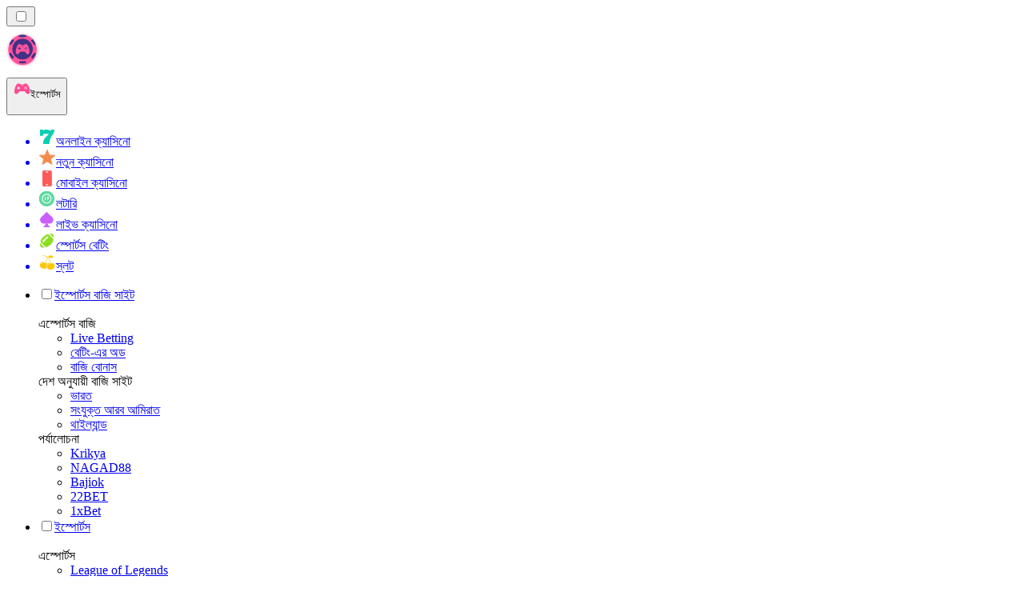

--- FILE ---
content_type: text/html; charset=utf-8
request_url: https://esports-bd.com/%E0%A6%96%E0%A6%AC%E0%A6%B0/
body_size: 72697
content:
<!DOCTYPE html><html lang="en" data-theme="esports" dir="ltr"><head><meta charSet="utf-8"/><meta name="viewport" content="width=device-width, initial-scale=1"/><link rel="preload" as="image" imageSrcSet="/_next/image/?url=%2F_static%2Fassets%2Fcharacters%2Fesports%2Flogo.svg&amp;w=256&amp;q=75&amp;dpl=dpl_ZjJLFfMKPQK1ueRmuEhFjUjYDuRN 1x, /_next/image/?url=%2F_static%2Fassets%2Fcharacters%2Fesports%2Flogo.svg&amp;w=640&amp;q=75&amp;dpl=dpl_ZjJLFfMKPQK1ueRmuEhFjUjYDuRN 2x"/><link rel="preload" as="image" imageSrcSet="/_next/image/?url=%2F_static%2Fassets%2Fcharacters%2Fesports%2FselectorLogo.svg&amp;w=32&amp;q=75&amp;dpl=dpl_ZjJLFfMKPQK1ueRmuEhFjUjYDuRN 1x, /_next/image/?url=%2F_static%2Fassets%2Fcharacters%2Fesports%2FselectorLogo.svg&amp;w=48&amp;q=75&amp;dpl=dpl_ZjJLFfMKPQK1ueRmuEhFjUjYDuRN 2x"/><link rel="stylesheet" href="/_next/static/chunks/233ee06cd76a38d1.css?dpl=dpl_ZjJLFfMKPQK1ueRmuEhFjUjYDuRN" data-precedence="next"/><link rel="stylesheet" href="/_next/static/chunks/bff08f63ccc9d2dc.css?dpl=dpl_ZjJLFfMKPQK1ueRmuEhFjUjYDuRN" data-precedence="next"/><link rel="preload" as="script" fetchPriority="low" href="/_next/static/chunks/bbdef33321ed15f1.js?dpl=dpl_ZjJLFfMKPQK1ueRmuEhFjUjYDuRN"/><script src="/_next/static/chunks/c76782231f2fead7.js?dpl=dpl_ZjJLFfMKPQK1ueRmuEhFjUjYDuRN" async=""></script><script src="/_next/static/chunks/01a168667cc2f3ad.js?dpl=dpl_ZjJLFfMKPQK1ueRmuEhFjUjYDuRN" async=""></script><script src="/_next/static/chunks/10924c1e90d46980.js?dpl=dpl_ZjJLFfMKPQK1ueRmuEhFjUjYDuRN" async=""></script><script src="/_next/static/chunks/turbopack-81ebabbe1e0d85cc.js?dpl=dpl_ZjJLFfMKPQK1ueRmuEhFjUjYDuRN" async=""></script><script src="/_next/static/chunks/ff1a16fafef87110.js?dpl=dpl_ZjJLFfMKPQK1ueRmuEhFjUjYDuRN" async=""></script><script src="/_next/static/chunks/d39bad2786f469b9.js?dpl=dpl_ZjJLFfMKPQK1ueRmuEhFjUjYDuRN" async=""></script><script src="/_next/static/chunks/bd7aacaa4667e337.js?dpl=dpl_ZjJLFfMKPQK1ueRmuEhFjUjYDuRN" async=""></script><script src="/_next/static/chunks/4a7401e6481e48bc.js?dpl=dpl_ZjJLFfMKPQK1ueRmuEhFjUjYDuRN" async=""></script><meta name="next-size-adjust" content=""/><title>ইস্পোর্টস সংবাদ | জুয়ার সর্বশেষ খবর জানুয়ারী ২০২৬</title><meta name="description" content="জুয়া শিল্পের পরিবর্তন হচ্ছে, তাই শিল্পের পরিবর্তনের দিকে নজর রাখা গুরুত্বপূর্ণ। এখানে ইস্পোর্টস সর্বশেষ খবর পড়ুন।"/><link rel="canonical" href="https://esports-bd.com/%E0%A6%96%E0%A6%AC%E0%A6%B0/"/><link rel="alternate" hrefLang="x-default" href="https://esportranker.com/news/"/><link rel="alternate" hrefLang="sv" href="https://esportranking.se/nyheter/"/><link rel="alternate" hrefLang="es-AR" href="https://apuestasesports.com.ar/noticias/"/><link rel="alternate" hrefLang="en-IN" href="https://esportsbettingranker.in/news/"/><link rel="alternate" hrefLang="en-NG" href="https://esportsbetting-ng.com/news/"/><link rel="alternate" hrefLang="es-PE" href="https://apuestasesports.pe/noticias/"/><link rel="alternate" hrefLang="en" href="https://esportranker.com/news/"/><link rel="alternate" hrefLang="pt" href="https://esportbetting.com.br/novidades/"/><link rel="alternate" hrefLang="fr" href="https://e-sportsfrance.com/actualit%C3%A9s/"/><link rel="alternate" hrefLang="th" href="https://esportbetting-th.com/%E0%B8%82%E0%B9%88%E0%B8%B2%E0%B8%A7/"/><link rel="alternate" hrefLang="da" href="https://esportsvaeddemal.dk/nyheder/"/><link rel="alternate" hrefLang="uk" href="https://esportsbetting-ua.com/%D0%BD%D0%BE%D0%B2%D0%B8%D0%BD%D0%B8/"/><link rel="alternate" hrefLang="en-ZA" href="https://esportbetting.co.za/news/"/><link rel="alternate" hrefLang="pl" href="https://e-sportbetting.pl/wiadomo%C5%9Bci/"/><link rel="alternate" hrefLang="en-ZW" href="https://esportranker-zw.com/news/"/><link rel="alternate" hrefLang="fi" href="https://esportfinland.com/uutiset/"/><link rel="alternate" hrefLang="en-PK" href="https://esport-pk.com/en/news/"/><link rel="alternate" hrefLang="it" href="https://esportbetting.it/novit%C3%A0/"/><link rel="alternate" hrefLang="am" href="https://esportranker-et.com/%E1%8B%9C%E1%8A%93/"/><link rel="alternate" hrefLang="id" href="https://esportbetting-id.com/berita/"/><link rel="alternate" hrefLang="fr-BE" href="https://esportwetten.be/fr/actualit%C3%A9s/"/><link rel="alternate" hrefLang="tr" href="https://e-sportsturkey.com/haberler/"/><link rel="alternate" hrefLang="es-CO" href="https://apuestasesports.co/noticias/"/><link rel="alternate" hrefLang="lv" href="https://esportbetting.lv/zi%C5%86as/"/><link rel="alternate" hrefLang="zh" href="https://esport-cn.com/%E6%96%B0%E9%97%BB/"/><link rel="alternate" hrefLang="es" href="https://esportbetting.es/noticias/"/><link rel="alternate" hrefLang="en-PH" href="https://esportsbetting-ph.com/news/"/><link rel="alternate" hrefLang="ur-PK" href="https://esport-pk.com/%D8%AE%D8%A8%D8%B1%DB%8C%DA%BA/"/><link rel="alternate" hrefLang="mk" href="https://esportranker-mk.com/%D0%B2%D0%B5%D1%81%D1%82%D0%B8/"/><link rel="alternate" hrefLang="de" href="https://esportranking.de/neuigkeiten/"/><link rel="alternate" hrefLang="en-RW" href="https://esportranker-rw.com/news/"/><link rel="alternate" hrefLang="ro" href="https://esportbetting.ro/%C8%99tiri/"/><link rel="alternate" hrefLang="vi" href="https://e-sportbetting-vn.com/tin-t%E1%BB%A9c/"/><link rel="alternate" hrefLang="km" href="https://esportsbetting-kh.com/%E1%9E%96%E1%9F%90%E1%9E%8F%E1%9F%8C%E1%9E%98%E1%9E%B6%E1%9E%93/"/><link rel="alternate" hrefLang="el" href="https://esportbetting.gr/%CE%B5%CE%B9%CE%B4%CE%AE%CF%83%CE%B5%CE%B9%CF%82/"/><link rel="alternate" hrefLang="sl" href="https://esportranker-si.com/novice/"/><link rel="alternate" hrefLang="ja" href="https://esportsbetting.jp/%E3%83%8B%E3%83%A5%E3%83%BC%E3%82%B9/"/><link rel="alternate" hrefLang="es-VE" href="https://apuestasesports.com.ve/noticias/"/><link rel="alternate" hrefLang="pt-AO" href="https://esportranker-ao.com/novidades/"/><link rel="alternate" hrefLang="es-PY" href="https://apuestasesports.com.py/noticias/"/><link rel="alternate" hrefLang="es-EC" href="https://apuestasesports.ec/noticias/"/><link rel="alternate" hrefLang="ko" href="https://e-sportskorea.com/%EB%89%B4%EC%8A%A4/"/><link rel="alternate" hrefLang="ms" href="https://esport-my.com/berita/"/><link rel="alternate" hrefLang="en-GB" href="https://esportranking.co.uk/news/"/><link rel="alternate" hrefLang="en-GH" href="https://esportranker-gh.com/news/"/><link rel="alternate" hrefLang="sq" href="https://esportranker-al.com/lajme/"/><link rel="alternate" hrefLang="sr" href="https://esportranker-rs.com/%D0%BD%D0%BE%D0%B2%D0%BE%D1%81%D1%82%D0%B8/"/><link rel="alternate" hrefLang="ru" href="https://esportrussia.com/%D0%BD%D0%BE%D0%B2%D0%BE%D1%81%D1%82%D0%B8/"/><link rel="alternate" hrefLang="si" href="https://esports-lk.com/%E0%B6%B4%E0%B7%94%E0%B7%80%E0%B6%AD%E0%B7%8A/"/><link rel="alternate" hrefLang="bs" href="https://esportranker-ba.com/vijesti/"/><link rel="alternate" hrefLang="en-IE" href="https://esportranker.ie/news/"/><link rel="alternate" hrefLang="en-SG" href="https://esports-sg.com/news/"/><link rel="alternate" hrefLang="en-KE" href="https://esportsbetting-ke.com/news/"/><link rel="alternate" hrefLang="et" href="https://esportbetting.ee/uudised/"/><link rel="alternate" hrefLang="lt" href="https://esportbetting.lt/naujienos/"/><link rel="alternate" hrefLang="bg" href="https://e-sport.bg/%D0%BD%D0%BE%D0%B2%D0%B8%D0%BD%D0%B8/"/><link rel="alternate" hrefLang="en-CA" href="https://esportbet.ca/news/"/><link rel="alternate" hrefLang="zh-Hans-SG" href="https://esports-sg.com/zh/%E6%96%B0%E9%97%BB/"/><link rel="alternate" hrefLang="hr" href="https://esportranker-hr.com/vijesti/"/><link rel="alternate" hrefLang="de-AT" href="https://esportswetten.at/neuigkeiten/"/><link rel="alternate" hrefLang="es-MX" href="https://apuestasesports.mx/noticias/"/><link rel="alternate" hrefLang="hu" href="https://esportfogadas.com/h%C3%ADrek/"/><link rel="alternate" hrefLang="pt-PT" href="https://e-sport.pt/not%C3%ADcias/"/><link rel="alternate" hrefLang="en-NZ" href="https://esportbetting.co.nz/news/"/><link rel="alternate" hrefLang="fr-CA" href="https://esportbet.ca/fr/actualit%C3%A9s/"/><link rel="alternate" hrefLang="es-UY" href="https://apuestasesports.uy/noticias/"/><link rel="alternate" hrefLang="es-CL" href="https://apuestasesports.cl/noticias/"/><link rel="alternate" hrefLang="nl-BE" href="https://esportwetten.be/nieuws/"/><link rel="alternate" hrefLang="cs" href="https://esportbetting.cz/novinky/"/><link rel="alternate" hrefLang="ar" href="https://esportarabic.com/%D8%A7%D9%84%D8%A3%D8%AE%D8%A8%D8%A7%D8%B1/"/><link rel="alternate" hrefLang="nl" href="https://esportranker.nl/nieuws/"/><link rel="alternate" hrefLang="nb" href="https://e-sportnorge.com/nyheter/"/><link rel="alternate" hrefLang="sk" href="https://esportbetting.sk/spr%C3%A1vy/"/><link rel="alternate" hrefLang="en-ZM" href="https://esportranker-zm.com/news/"/><meta property="og:title" content="ইস্পোর্টস সংবাদ | জুয়ার সর্বশেষ খবর জানুয়ারী ২০২৬"/><meta property="og:description" content="জুয়া শিল্পের পরিবর্তন হচ্ছে, তাই শিল্পের পরিবর্তনের দিকে নজর রাখা গুরুত্বপূর্ণ। এখানে ইস্পোর্টস সর্বশেষ খবর পড়ুন।"/><meta property="og:url" content="https://esports-bd.com/%E0%A6%96%E0%A6%AC%E0%A6%B0/"/><meta property="og:site_name" content="esports-bd.com"/><meta property="og:locale" content="bn"/><meta property="og:image" content="https://esports-bd.com/_static/assets/characters/esports/logo.svg"/><meta property="og:image:alt" content="খবর"/><meta property="og:type" content="website"/><meta name="twitter:card" content="summary_large_image"/><meta name="twitter:title" content="ইস্পোর্টস সংবাদ | জুয়ার সর্বশেষ খবর জানুয়ারী ২০২৬"/><meta name="twitter:description" content="জুয়া শিল্পের পরিবর্তন হচ্ছে, তাই শিল্পের পরিবর্তনের দিকে নজর রাখা গুরুত্বপূর্ণ। এখানে ইস্পোর্টস সর্বশেষ খবর পড়ুন।"/><meta name="twitter:image" content="https://esports-bd.com/_static/assets/characters/esports/logo.svg"/><meta name="twitter:image:alt" content="খবর"/><link rel="icon" href="https://res.cloudinary.com/wdnetwork/image/upload/v1760687952/wdn-solutions/allan/networks/rec4tMkSLWxeAanU9/dwfszztfrrnyguqlutvx.png"/><script>
            rudderanalytics = window.rudderanalytics = [];
            for (var methods = ["load", "page", "track", "identify", "alias", "group", "ready", "reset", "getAnonymousId", "setAnonymousId"], i = 0; i < methods.length; i++) {
                var method = methods[i];
                rudderanalytics[method] = function(a) {
                    return function() {
                        rudderanalytics.push([a].concat(Array.prototype.slice.call(arguments)))
                    }
                }(method)
            };</script><script type="text/javascript">
        !function(){"use strict";window.RudderSnippetVersion="3.2.0";var e="rudderanalytics";window[e]||(window[e]=[])
        ;var rudderanalytics=window[e];if(Array.isArray(rudderanalytics)){
        if(true===rudderanalytics.snippetExecuted&&window.console&&console.error){
        console.error("RudderStack JavaScript SDK snippet included more than once.")}else{rudderanalytics.snippetExecuted=true,
        window.rudderAnalyticsBuildType="legacy";var sdkBaseUrl="https://cdn.xstat.org";var sdkVersion="v3"
        ;var sdkFileName="rsa.min.js";var scriptLoadingMode="async"
        ;var r=["setDefaultInstanceKey","load","ready","page","track","identify","alias","group","reset","setAnonymousId","startSession","endSession","consent","addCustomIntegration"]
        ;for(var n=0;n<r.length;n++){var t=r[n];rudderanalytics[t]=function(r){return function(){var n
        ;Array.isArray(window[e])?rudderanalytics.push([r].concat(Array.prototype.slice.call(arguments))):null===(n=window[e][r])||void 0===n||n.apply(window[e],arguments)
        }}(t)}try{
        new Function('class Test{field=()=>{};test({prop=[]}={}){return prop?(prop?.property??[...prop]):import("");}}'),
        window.rudderAnalyticsBuildType="modern"}catch(i){}var d=document.head||document.getElementsByTagName("head")[0]
        ;var o=document.body||document.getElementsByTagName("body")[0];window.rudderAnalyticsAddScript=function(e,r,n){
        var t=document.createElement("script");t.src=e,t.setAttribute("data-loader","RS_JS_SDK"),r&&n&&t.setAttribute(r,n),
        "async"===scriptLoadingMode?t.async=true:"defer"===scriptLoadingMode&&(t.defer=true),
        d?d.insertBefore(t,d.firstChild):o.insertBefore(t,o.firstChild)},window.rudderAnalyticsMount=function(){!function(){
        if("undefined"==typeof globalThis){var e;var r=function getGlobal(){
        return"undefined"!=typeof self?self:"undefined"!=typeof window?window:null}();r&&Object.defineProperty(r,"globalThis",{
        value:r,configurable:true})}
        }(),window.rudderAnalyticsAddScript("".concat(sdkBaseUrl,"/").concat(sdkVersion,"/").concat(window.rudderAnalyticsBuildType,"/").concat(sdkFileName),"data-rsa-write-key","2meh7uI0DvjDHZteK8vantlqj47")
        },
        "undefined"==typeof Promise||"undefined"==typeof globalThis?window.rudderAnalyticsAddScript("https://polyfill-fastly.io/v3/polyfill.min.js?version=3.111.0&features=Symbol%2CPromise&callback=rudderAnalyticsMount"):window.rudderAnalyticsMount()
        ;var loadOptions={pluginsSDKBaseURL: "https://cdn.xstat.org/v3/modern/plugins", destSDKBaseURL: "https://cdn.xstat.org/v3/modern/js-integrations", configUrl: "https://api.xstat.org"};rudderanalytics.load("2meh7uI0DvjDHZteK8vantlqj47","https://dataplane.xstat.org",loadOptions)}}}();
        </script><script src="/_next/static/chunks/a6dad97d9634a72d.js?dpl=dpl_ZjJLFfMKPQK1ueRmuEhFjUjYDuRN" noModule=""></script></head><body class="inter_fea38105-module__7KR6oa__variable montserrat_43b7b7a9-module__wUOlla__variable bg-bg-tertiary min-h-screen"><div hidden=""><!--$--><!--/$--></div><!--&--><!--&--><!--&--><!--&--><!--$--><!--html--><!--head--><!--body--><!--$--><!--$--><!--/$--><!--$?--><template id="B:0"></template><!--/$--><!--/$--><header class="laptop:sticky laptop:top-0 bg-bg-primary laptop:pb-2 relative z-50 w-full pb-2"><div class="tablet:max-w-[768px] laptop:max-w-[1024px] desktop:max-w-[1220px] tablet:px-0 mx-auto px-5 laptop:relative laptop:pt-[10px] laptop:grid-cols-[auto_1fr] laptop:grid-rows-[auto_auto] grid w-full grid-cols-3 items-center pt-2"><div class="laptop:hidden peer/hamburger flex items-center justify-start"><button type="button"><label for="hamburger" aria-label="Open menu" class="bg-bg-secondary/50 hover:bg-bg-secondary/70 has-[:checked]:bg-bg-secondary/50 relative flex h-[40px] w-[40px] cursor-pointer items-center justify-center rounded-md p-[5.5px_5px]"><div class="relative flex h-[10px] w-[14px] flex-col items-start gap-[2px]"><input type="checkbox" id="hamburger" class="peer hidden"/><span class="absolute top-0 h-[2px] w-full origin-center rounded-[26.71px] bg-white/70 transition-all duration-300 ease-out peer-checked:top-1/2 peer-checked:-translate-y-1/2 peer-checked:rotate-45"></span><span class="absolute top-[4px] h-[2px] w-full origin-center rounded-[26.71px] bg-white/70 transition-all duration-300 ease-out peer-checked:top-1/2 peer-checked:-translate-y-1/2 peer-checked:opacity-0"></span><span class="absolute top-[8px] h-[2px] w-full origin-center rounded-[26.71px] bg-white/70 transition-all duration-300 ease-out peer-checked:top-1/2 peer-checked:-translate-y-1/2 peer-checked:-rotate-45"></span></div></label></button></div><div class="laptop:row-span-2 laptop:justify-start flex items-center justify-center"><a href="/"><img alt="logo" width="250" height="60" decoding="async" data-nimg="1" class="desktop:w-[253px] desktop:h-[60px] laptop:w-[190px] laptop:max-w-[190px] laptop:h-[80px] laptop:object-left laptop:mt-0 h-[60px] w-[165px] max-w-[165px] object-contain object-center desktop:max-w-[var(--logo-w-desktop)]" style="color:transparent;object-fit:contain;object-position:left;--logo-w-desktop:250px" srcSet="/_next/image/?url=%2F_static%2Fassets%2Fcharacters%2Fesports%2Flogo.svg&amp;w=256&amp;q=75&amp;dpl=dpl_ZjJLFfMKPQK1ueRmuEhFjUjYDuRN 1x, /_next/image/?url=%2F_static%2Fassets%2Fcharacters%2Fesports%2Flogo.svg&amp;w=640&amp;q=75&amp;dpl=dpl_ZjJLFfMKPQK1ueRmuEhFjUjYDuRN 2x" src="/_next/image/?url=%2F_static%2Fassets%2Fcharacters%2Fesports%2Flogo.svg&amp;w=640&amp;q=75&amp;dpl=dpl_ZjJLFfMKPQK1ueRmuEhFjUjYDuRN"/></a></div><div class="flex items-center justify-end gap-3"><div class="relative laptop:flex hidden w-auto min-w-[177px]"><button type="button" class="group flex h-[40px] w-full cursor-pointer items-center justify-between rounded-[4px] px-3 py-[6px] transition-colors bg-bg-secondary/50 hover:bg-bg-secondary/70"><div class="flex items-center"><img alt="selected ইস্পোর্টস logo" width="22" height="22" decoding="async" data-nimg="1" class="laptop:w-[22px] laptop:h-[22px] h-[20px] w-[20px] ltr:ml-0 ltr:mr-2 rtl:ml-2 rtl:mr-0" style="color:transparent" srcSet="/_next/image/?url=%2F_static%2Fassets%2Fcharacters%2Fesports%2FselectorLogo.svg&amp;w=32&amp;q=75&amp;dpl=dpl_ZjJLFfMKPQK1ueRmuEhFjUjYDuRN 1x, /_next/image/?url=%2F_static%2Fassets%2Fcharacters%2Fesports%2FselectorLogo.svg&amp;w=48&amp;q=75&amp;dpl=dpl_ZjJLFfMKPQK1ueRmuEhFjUjYDuRN 2x" src="/_next/image/?url=%2F_static%2Fassets%2Fcharacters%2Fesports%2FselectorLogo.svg&amp;w=48&amp;q=75&amp;dpl=dpl_ZjJLFfMKPQK1ueRmuEhFjUjYDuRN"/><span class="text-white/80 hover:text-white laptop:block laptop:text-sm whitespace-nowrap text-left text-xs ltr:ml-1 ltr:mr-0 rtl:ml-0 rtl:mr-1 hidden">ইস্পোর্টস</span></div><svg width="6" height="10" viewBox="0 0 6 10" fill="none" xmlns="http://www.w3.org/2000/svg" size="4" class="fill-white h-[8px] w-[8px] rotate-90 transition-transform duration-200 ltr:ml-[5px] rtl:mr-[5px]"><path d="M6 5C6 5.24845 5.87565 5.49689 5.7513 5.62112L1.64767 9.7205C1.27461 10.0932 0.65285 10.0932 0.279793 9.7205C-0.0932643 9.34783 -0.0932643 8.72671 0.279793 8.35404L3.63731 5L0.279792 1.64596C-0.0932646 1.27329 -0.0932647 0.652175 0.279792 0.279504C0.652849 -0.0931673 1.27461 -0.0931674 1.64767 0.279504L5.62694 4.25466C5.87565 4.50311 6 4.75155 6 5Z"></path></svg></button><ul class="bg-bg-secondary absolute z-40 mt-1 rounded-[4px] shadow-lg ltr:right-0 rtl:left-0 max-h-[60vh] overflow-y-scroll w-[177px] py-2 pl-1 flex-col gap-2 hidden" role="menu" tabindex="0"><a href="https://onlinecasino-bd.com" target="_self" rel="noopener"><li class="text-white/80 hover:text-white caption-2 whitespace-nowrap border-b-white/10 p-2 first:rounded-tl-[4px] first:rounded-tr-[4px] last:rounded-bl-[4px] last:rounded-br-[4px] hover:cursor-pointer [&amp;:not(:last-child)]:border-b-[1px] bg-transparent group"><div class="flex items-center"><img alt="অনলাইন ক্যাসিনো logo" loading="lazy" width="22" height="22" decoding="async" data-nimg="1" class="laptop:w-[22px] laptop:h-[22px] h-[20px] w-[20px] opacity-80 group-hover:opacity-100" style="color:transparent" srcSet="/_next/image/?url=%2F_static%2Fassets%2Fcharacters%2Fonline%2FselectorLogo.svg&amp;w=32&amp;q=75&amp;dpl=dpl_ZjJLFfMKPQK1ueRmuEhFjUjYDuRN 1x, /_next/image/?url=%2F_static%2Fassets%2Fcharacters%2Fonline%2FselectorLogo.svg&amp;w=48&amp;q=75&amp;dpl=dpl_ZjJLFfMKPQK1ueRmuEhFjUjYDuRN 2x" src="/_next/image/?url=%2F_static%2Fassets%2Fcharacters%2Fonline%2FselectorLogo.svg&amp;w=48&amp;q=75&amp;dpl=dpl_ZjJLFfMKPQK1ueRmuEhFjUjYDuRN"/><span class="ltr:ml-2 rtl:mr-2">অনলাইন ক্যাসিনো</span></div></li></a><a href="https://newcasino-bd.com" target="_self" rel="noopener"><li class="text-white/80 hover:text-white caption-2 whitespace-nowrap border-b-white/10 p-2 first:rounded-tl-[4px] first:rounded-tr-[4px] last:rounded-bl-[4px] last:rounded-br-[4px] hover:cursor-pointer [&amp;:not(:last-child)]:border-b-[1px] bg-transparent group"><div class="flex items-center"><img alt="নতুন ক্যাসিনো logo" loading="lazy" width="22" height="22" decoding="async" data-nimg="1" class="laptop:w-[22px] laptop:h-[22px] h-[20px] w-[20px] opacity-80 group-hover:opacity-100" style="color:transparent" srcSet="/_next/image/?url=%2F_static%2Fassets%2Fcharacters%2Fnew%2FselectorLogo.svg&amp;w=32&amp;q=75&amp;dpl=dpl_ZjJLFfMKPQK1ueRmuEhFjUjYDuRN 1x, /_next/image/?url=%2F_static%2Fassets%2Fcharacters%2Fnew%2FselectorLogo.svg&amp;w=48&amp;q=75&amp;dpl=dpl_ZjJLFfMKPQK1ueRmuEhFjUjYDuRN 2x" src="/_next/image/?url=%2F_static%2Fassets%2Fcharacters%2Fnew%2FselectorLogo.svg&amp;w=48&amp;q=75&amp;dpl=dpl_ZjJLFfMKPQK1ueRmuEhFjUjYDuRN"/><span class="ltr:ml-2 rtl:mr-2">নতুন ক্যাসিনো</span></div></li></a><a href="https://mobilecasino-bd.com" target="_self" rel="noopener"><li class="text-white/80 hover:text-white caption-2 whitespace-nowrap border-b-white/10 p-2 first:rounded-tl-[4px] first:rounded-tr-[4px] last:rounded-bl-[4px] last:rounded-br-[4px] hover:cursor-pointer [&amp;:not(:last-child)]:border-b-[1px] bg-transparent group"><div class="flex items-center"><img alt="মোবাইল ক্যাসিনো logo" loading="lazy" width="22" height="22" decoding="async" data-nimg="1" class="laptop:w-[22px] laptop:h-[22px] h-[20px] w-[20px] opacity-80 group-hover:opacity-100" style="color:transparent" srcSet="/_next/image/?url=%2F_static%2Fassets%2Fcharacters%2Fmobile%2FselectorLogo.svg&amp;w=32&amp;q=75&amp;dpl=dpl_ZjJLFfMKPQK1ueRmuEhFjUjYDuRN 1x, /_next/image/?url=%2F_static%2Fassets%2Fcharacters%2Fmobile%2FselectorLogo.svg&amp;w=48&amp;q=75&amp;dpl=dpl_ZjJLFfMKPQK1ueRmuEhFjUjYDuRN 2x" src="/_next/image/?url=%2F_static%2Fassets%2Fcharacters%2Fmobile%2FselectorLogo.svg&amp;w=48&amp;q=75&amp;dpl=dpl_ZjJLFfMKPQK1ueRmuEhFjUjYDuRN"/><span class="ltr:ml-2 rtl:mr-2">মোবাইল ক্যাসিনো</span></div></li></a><a href="https://lotto-bd.com" target="_self" rel="noopener"><li class="text-white/80 hover:text-white caption-2 whitespace-nowrap border-b-white/10 p-2 first:rounded-tl-[4px] first:rounded-tr-[4px] last:rounded-bl-[4px] last:rounded-br-[4px] hover:cursor-pointer [&amp;:not(:last-child)]:border-b-[1px] bg-transparent group"><div class="flex items-center"><img alt="লটারি logo" loading="lazy" width="22" height="22" decoding="async" data-nimg="1" class="laptop:w-[22px] laptop:h-[22px] h-[20px] w-[20px] opacity-80 group-hover:opacity-100" style="color:transparent" srcSet="/_next/image/?url=%2F_static%2Fassets%2Fcharacters%2Flotto%2FselectorLogo.svg&amp;w=32&amp;q=75&amp;dpl=dpl_ZjJLFfMKPQK1ueRmuEhFjUjYDuRN 1x, /_next/image/?url=%2F_static%2Fassets%2Fcharacters%2Flotto%2FselectorLogo.svg&amp;w=48&amp;q=75&amp;dpl=dpl_ZjJLFfMKPQK1ueRmuEhFjUjYDuRN 2x" src="/_next/image/?url=%2F_static%2Fassets%2Fcharacters%2Flotto%2FselectorLogo.svg&amp;w=48&amp;q=75&amp;dpl=dpl_ZjJLFfMKPQK1ueRmuEhFjUjYDuRN"/><span class="ltr:ml-2 rtl:mr-2">লটারি</span></div></li></a><a href="https://livecasino-bd.com" target="_self" rel="noopener"><li class="text-white/80 hover:text-white caption-2 whitespace-nowrap border-b-white/10 p-2 first:rounded-tl-[4px] first:rounded-tr-[4px] last:rounded-bl-[4px] last:rounded-br-[4px] hover:cursor-pointer [&amp;:not(:last-child)]:border-b-[1px] bg-transparent group"><div class="flex items-center"><img alt="লাইভ ক্যাসিনো logo" loading="lazy" width="22" height="22" decoding="async" data-nimg="1" class="laptop:w-[22px] laptop:h-[22px] h-[20px] w-[20px] opacity-80 group-hover:opacity-100" style="color:transparent" srcSet="/_next/image/?url=%2F_static%2Fassets%2Fcharacters%2Flive%2FselectorLogo.svg&amp;w=32&amp;q=75&amp;dpl=dpl_ZjJLFfMKPQK1ueRmuEhFjUjYDuRN 1x, /_next/image/?url=%2F_static%2Fassets%2Fcharacters%2Flive%2FselectorLogo.svg&amp;w=48&amp;q=75&amp;dpl=dpl_ZjJLFfMKPQK1ueRmuEhFjUjYDuRN 2x" src="/_next/image/?url=%2F_static%2Fassets%2Fcharacters%2Flive%2FselectorLogo.svg&amp;w=48&amp;q=75&amp;dpl=dpl_ZjJLFfMKPQK1ueRmuEhFjUjYDuRN"/><span class="ltr:ml-2 rtl:mr-2">লাইভ ক্যাসিনো</span></div></li></a><a href="https://sport-bd.com" target="_self" rel="noopener"><li class="text-white/80 hover:text-white caption-2 whitespace-nowrap border-b-white/10 p-2 first:rounded-tl-[4px] first:rounded-tr-[4px] last:rounded-bl-[4px] last:rounded-br-[4px] hover:cursor-pointer [&amp;:not(:last-child)]:border-b-[1px] bg-transparent group"><div class="flex items-center"><img alt="স্পোর্টস বেটিং logo" loading="lazy" width="22" height="22" decoding="async" data-nimg="1" class="laptop:w-[22px] laptop:h-[22px] h-[20px] w-[20px] opacity-80 group-hover:opacity-100" style="color:transparent" srcSet="/_next/image/?url=%2F_static%2Fassets%2Fcharacters%2Fbetting%2FselectorLogo.svg&amp;w=32&amp;q=75&amp;dpl=dpl_ZjJLFfMKPQK1ueRmuEhFjUjYDuRN 1x, /_next/image/?url=%2F_static%2Fassets%2Fcharacters%2Fbetting%2FselectorLogo.svg&amp;w=48&amp;q=75&amp;dpl=dpl_ZjJLFfMKPQK1ueRmuEhFjUjYDuRN 2x" src="/_next/image/?url=%2F_static%2Fassets%2Fcharacters%2Fbetting%2FselectorLogo.svg&amp;w=48&amp;q=75&amp;dpl=dpl_ZjJLFfMKPQK1ueRmuEhFjUjYDuRN"/><span class="ltr:ml-2 rtl:mr-2">স্পোর্টস বেটিং</span></div></li></a><a href="https://slotsrank-bd.com" target="_self" rel="noopener"><li class="text-white/80 hover:text-white caption-2 whitespace-nowrap border-b-white/10 p-2 first:rounded-tl-[4px] first:rounded-tr-[4px] last:rounded-bl-[4px] last:rounded-br-[4px] hover:cursor-pointer [&amp;:not(:last-child)]:border-b-[1px] bg-transparent group"><div class="flex items-center"><img alt="স্লট logo" loading="lazy" width="22" height="22" decoding="async" data-nimg="1" class="laptop:w-[22px] laptop:h-[22px] h-[20px] w-[20px] opacity-80 group-hover:opacity-100" style="color:transparent" srcSet="/_next/image/?url=%2F_static%2Fassets%2Fcharacters%2Fslots%2FselectorLogo.svg&amp;w=32&amp;q=75&amp;dpl=dpl_ZjJLFfMKPQK1ueRmuEhFjUjYDuRN 1x, /_next/image/?url=%2F_static%2Fassets%2Fcharacters%2Fslots%2FselectorLogo.svg&amp;w=48&amp;q=75&amp;dpl=dpl_ZjJLFfMKPQK1ueRmuEhFjUjYDuRN 2x" src="/_next/image/?url=%2F_static%2Fassets%2Fcharacters%2Fslots%2FselectorLogo.svg&amp;w=48&amp;q=75&amp;dpl=dpl_ZjJLFfMKPQK1ueRmuEhFjUjYDuRN"/><span class="ltr:ml-2 rtl:mr-2">স্লট</span></div></li></a></ul></div></div><div class="bg-bg-primary animate-in slide-in-from-top-4 laptop:static laptop:animate-none laptop:block laptop:w-auto laptop:rounded-none laptop:bg-transparent laptop:px-0 laptop:pb-0 laptop:pt-0 laptop:col-start-2 laptop:row-start-2 laptop:justify-self-end absolute right-0 top-full z-20 mt-0 hidden w-full rounded-bl-[20px] rounded-br-[20px] px-4 pb-4 pt-0 peer-has-[:checked]/hamburger:block"><div class="tablet:max-w-[768px] laptop:max-w-[1024px] flex w-full items-center gap-4 self-center"><nav class="flex w-full items-center"><ul class="laptop:gap-10 desktop:gap-12 laptop:flex-row laptop:items-center flex w-full flex-col items-start"><li class="group relative list-none"><label class="laptop:text-sm desktop:text-base laptop:group-hover:text-white relative z-10 cursor-pointer font-normal text-white/80 hover:text-white has-[:checked]:text-white laptop:w-max laptop:py-2 laptop:px-0 laptop:pb-0 flex w-full items-center gap-2 rounded-[6px] px-[10px] py-3 transition-all peer has-[:checked]:before:absolute has-[:checked]:before:inset-0 has-[:checked]:before:-z-10 has-[:checked]:before:rounded-[6px] has-[:checked]:before:bg-black has-[:checked]:before:opacity-10" for="link-/এক্সপোর্ট-বেটিং-সাইট/"><input type="checkbox" id="link-/এক্সপোর্ট-বেটিং-সাইট/" class="peer hidden"/><a class="laptop:text-white/80 laptop:group-hover:text-white flex items-center gap-2 hover:text-white" href="/এক্সপোর্ট-বেটিং-সাইট/">ইস্পোর্টস বাজি সাইট</a><div class="laptop:group-hover:rotate-0 rtl:laptop:group-hover:rotate-180 laptop:group-hover:fill-white rotate-90 fill-white/60 transition-all peer-checked:fill-white ltr:peer-checked:rotate-0 rtl:peer-checked:rotate-180 laptop:p-0 p-2"><svg width="6" height="10" viewBox="0 0 6 10" fill="none" xmlns="http://www.w3.org/2000/svg" class="fill-white/60"><path d="M6 5C6 5.24845 5.87565 5.49689 5.7513 5.62112L1.64767 9.7205C1.27461 10.0932 0.65285 10.0932 0.279793 9.7205C-0.0932643 9.34783 -0.0932643 8.72671 0.279793 8.35404L3.63731 5L0.279792 1.64596C-0.0932646 1.27329 -0.0932647 0.652175 0.279792 0.279504C0.652849 -0.0931673 1.27461 -0.0931674 1.64767 0.279504L5.62694 4.25466C5.87565 4.50311 6 4.75155 6 5Z"></path></svg></div></label><div class="bg-bg-primary absolute left-0 z-20 hidden h-[20px] w-full laptop:group-hover:block"></div><div id="link-/এক্সপোর্ট-বেটিং-সাইট/-dropdown" class="flex-col flex-wrap laptop:absolute laptop:top-[calc(100%+0px)] laptop:bg-bg-primary laptop:rounded-bl-[20px] laptop:rounded-br-[20px] laptop:py-9 laptop:px-12 laptop:gap-3 laptop:flex-row laptop:shadow-bg-primary laptop:shadow-[0px_4px_84px_0px] z-20 laptop:min-w-max laptop:max-w-[90vw] laptop:left-1/2 laptop:-translate-x-1/2 tablet:max-w-[768px] laptop: laptop:group-hover:grid desktop:gap-6 laptop:[grid-template-columns:var(--dynamic-cols)] hidden gap-2 peer-has-[:checked]:grid" style="--dynamic-cols:repeat(3, auto)"><div class="laptop:p-0 laptop:flex laptop:flex-col items-start laptop:px-0 laptop:pb-0 laptop:pt-0 pb-[15px] pl-[15px] pt-2"><span class="laptop:mr-5 desktop:text-base font-inter text-sm font-medium uppercase">এস্পোর্টস বাজি</span><ul class="laptop:flex laptop:flex-col flex list-none flex-col items-start gap-2 laptop:mt-4 mt-4"><li><a href="/গাইড/live-betting/" class="cursor-pointer block w-max py-[2px] transition-all h-max font-montserrat text-white/80 hover:text-accent laptop:max-w-[20vw] desktop:text-sm max-w-[85vw] overflow-hidden text-ellipsis whitespace-nowrap text-sm">Live Betting</a></li><li><a href="/বেটিং-এর-অড/" class="cursor-pointer block w-max py-[2px] transition-all h-max font-montserrat text-white/80 hover:text-accent laptop:max-w-[20vw] desktop:text-sm max-w-[85vw] overflow-hidden text-ellipsis whitespace-nowrap text-sm">বেটিং-এর অড</a></li><li><a href="/বোনাস/" class="cursor-pointer block w-max py-[2px] transition-all h-max font-montserrat text-white/80 hover:text-accent laptop:max-w-[20vw] desktop:text-sm max-w-[85vw] overflow-hidden text-ellipsis whitespace-nowrap text-sm">বাজি বোনাস</a></li></ul></div><div class="laptop:p-0 laptop:flex laptop:flex-col items-start laptop:px-0 laptop:pb-0 laptop:pt-0 pb-[15px] pl-[15px] pt-2"><span class="laptop:mr-5 desktop:text-base font-inter text-sm font-medium uppercase">দেশ অনুযায়ী বাজি সাইট</span><ul class="laptop:flex laptop:flex-col flex list-none flex-col items-start gap-2 laptop:mt-4 mt-4"><li><a href="/ভারত/" class="cursor-pointer block w-max py-[2px] transition-all h-max font-montserrat text-white/80 hover:text-accent laptop:max-w-[20vw] desktop:text-sm max-w-[85vw] overflow-hidden text-ellipsis whitespace-nowrap text-sm">ভারত</a></li><li><a href="/সংযুক্ত-আরব-আমিরাত/" class="cursor-pointer block w-max py-[2px] transition-all h-max font-montserrat text-white/80 hover:text-accent laptop:max-w-[20vw] desktop:text-sm max-w-[85vw] overflow-hidden text-ellipsis whitespace-nowrap text-sm">সংযুক্ত আরব আমিরাত</a></li><li><a href="/থাইল্যান্ড/" class="cursor-pointer block w-max py-[2px] transition-all h-max font-montserrat text-white/80 hover:text-accent laptop:max-w-[20vw] desktop:text-sm max-w-[85vw] overflow-hidden text-ellipsis whitespace-nowrap text-sm">থাইল্যান্ড</a></li></ul></div><div class="laptop:p-0 laptop:flex laptop:flex-col items-start laptop:px-0 laptop:pb-0 laptop:pt-0 pb-[15px] pl-[15px] pt-2"><span class="laptop:mr-5 desktop:text-base font-inter text-sm font-medium uppercase">পর্যালোচনা</span><ul class="laptop:flex laptop:flex-col flex list-none flex-col items-start gap-2 laptop:mt-4 mt-4"><!--$?--><template id="B:1"></template><div></div><!--/$--></ul></div></div></li><li class="group relative list-none"><label class="laptop:text-sm desktop:text-base laptop:group-hover:text-white relative z-10 cursor-pointer font-normal text-white/80 hover:text-white has-[:checked]:text-white laptop:w-max laptop:py-2 laptop:px-0 laptop:pb-0 flex w-full items-center gap-2 rounded-[6px] px-[10px] py-3 transition-all peer has-[:checked]:before:absolute has-[:checked]:before:inset-0 has-[:checked]:before:-z-10 has-[:checked]:before:rounded-[6px] has-[:checked]:before:bg-black has-[:checked]:before:opacity-10" for="link-/ইস্পোর্টস/"><input type="checkbox" id="link-/ইস্পোর্টস/" class="peer hidden"/><a class="laptop:text-white/80 laptop:group-hover:text-white flex items-center gap-2 hover:text-white" href="/ইস্পোর্টস/">ইস্পোর্টস</a><div class="laptop:group-hover:rotate-0 rtl:laptop:group-hover:rotate-180 laptop:group-hover:fill-white rotate-90 fill-white/60 transition-all peer-checked:fill-white ltr:peer-checked:rotate-0 rtl:peer-checked:rotate-180 laptop:p-0 p-2"><svg width="6" height="10" viewBox="0 0 6 10" fill="none" xmlns="http://www.w3.org/2000/svg" class="fill-white/60"><path d="M6 5C6 5.24845 5.87565 5.49689 5.7513 5.62112L1.64767 9.7205C1.27461 10.0932 0.65285 10.0932 0.279793 9.7205C-0.0932643 9.34783 -0.0932643 8.72671 0.279793 8.35404L3.63731 5L0.279792 1.64596C-0.0932646 1.27329 -0.0932647 0.652175 0.279792 0.279504C0.652849 -0.0931673 1.27461 -0.0931674 1.64767 0.279504L5.62694 4.25466C5.87565 4.50311 6 4.75155 6 5Z"></path></svg></div></label><div class="bg-bg-primary absolute left-0 z-20 hidden h-[20px] w-full laptop:group-hover:block"></div><div id="link-/ইস্পোর্টস/-dropdown" class="flex-col flex-wrap laptop:absolute laptop:top-[calc(100%+0px)] laptop:bg-bg-primary laptop:rounded-bl-[20px] laptop:rounded-br-[20px] laptop:py-9 laptop:px-12 laptop:gap-3 laptop:flex-row laptop:shadow-bg-primary laptop:shadow-[0px_4px_84px_0px] z-20 laptop:min-w-max laptop:max-w-[90vw] laptop:left-1/2 laptop:-translate-x-1/2 tablet:max-w-[768px] laptop: laptop:group-hover:grid desktop:gap-6 laptop:[grid-template-columns:var(--dynamic-cols)] hidden gap-2 peer-has-[:checked]:grid" style="--dynamic-cols:repeat(3, auto)"><div class="laptop:p-0 laptop:flex laptop:flex-col items-start laptop:px-0 laptop:pb-0 laptop:pt-0 pb-[15px] pl-[15px] pt-2"><span class="laptop:mr-5 desktop:text-base font-inter text-sm font-medium uppercase">এস্পোর্টস</span><ul class="laptop:flex laptop:flex-col flex list-none flex-col items-start gap-2 laptop:mt-4 mt-4"><li><a href="/ইস্পোর্টস/league-of-legends/" class="cursor-pointer block w-max py-[2px] transition-all h-max font-montserrat text-white/80 hover:text-accent laptop:max-w-[20vw] desktop:text-sm max-w-[85vw] overflow-hidden text-ellipsis whitespace-nowrap text-sm">League of Legends</a></li><li><a href="/ইস্পোর্টস/call-of-duty/" class="cursor-pointer block w-max py-[2px] transition-all h-max font-montserrat text-white/80 hover:text-accent laptop:max-w-[20vw] desktop:text-sm max-w-[85vw] overflow-hidden text-ellipsis whitespace-nowrap text-sm">Call of Duty</a></li><li><a href="/ইস্পোর্টস/dota-2/" class="cursor-pointer block w-max py-[2px] transition-all h-max font-montserrat text-white/80 hover:text-accent laptop:max-w-[20vw] desktop:text-sm max-w-[85vw] overflow-hidden text-ellipsis whitespace-nowrap text-sm">Dota 2</a></li><li><a href="/ইস্পোর্টস/valorant/" class="cursor-pointer block w-max py-[2px] transition-all h-max font-montserrat text-white/80 hover:text-accent laptop:max-w-[20vw] desktop:text-sm max-w-[85vw] overflow-hidden text-ellipsis whitespace-nowrap text-sm">Valorant</a></li><li><a href="/ইস্পোর্টস/csgo/" class="cursor-pointer block w-max py-[2px] transition-all h-max font-montserrat text-white/80 hover:text-accent laptop:max-w-[20vw] desktop:text-sm max-w-[85vw] overflow-hidden text-ellipsis whitespace-nowrap text-sm">CS:GO</a></li></ul></div><div class="laptop:p-0 laptop:flex laptop:flex-col items-start laptop:px-0 laptop:pb-0 laptop:pt-0 pb-[15px] pl-[15px] pt-2"><span class="laptop:mr-5 desktop:text-base font-inter text-sm font-medium uppercase">অডস</span><ul class="laptop:flex laptop:flex-col flex list-none flex-col items-start gap-2 laptop:mt-4 mt-4"><li><a href="/বেটিং-এর-অড/league-of-legends-betting-odds/" class="cursor-pointer block w-max py-[2px] transition-all h-max font-montserrat text-white/80 hover:text-accent laptop:max-w-[20vw] desktop:text-sm max-w-[85vw] overflow-hidden text-ellipsis whitespace-nowrap text-sm">League of Legends Betting Odds</a></li><li><a href="/বেটিং-এর-অড/call-of-duty-betting-odds/" class="cursor-pointer block w-max py-[2px] transition-all h-max font-montserrat text-white/80 hover:text-accent laptop:max-w-[20vw] desktop:text-sm max-w-[85vw] overflow-hidden text-ellipsis whitespace-nowrap text-sm">Call of Duty Betting Odds</a></li><li><a href="/বেটিং-এর-অড/dota-2-betting-odds/" class="cursor-pointer block w-max py-[2px] transition-all h-max font-montserrat text-white/80 hover:text-accent laptop:max-w-[20vw] desktop:text-sm max-w-[85vw] overflow-hidden text-ellipsis whitespace-nowrap text-sm">Dota 2 Betting Odds</a></li><li><a href="/বেটিং-এর-অড/valorant-betting-odds/" class="cursor-pointer block w-max py-[2px] transition-all h-max font-montserrat text-white/80 hover:text-accent laptop:max-w-[20vw] desktop:text-sm max-w-[85vw] overflow-hidden text-ellipsis whitespace-nowrap text-sm">Valorant Betting Odds</a></li><li><a href="/বেটিং-এর-অড/csgo-betting-odds/" class="cursor-pointer block w-max py-[2px] transition-all h-max font-montserrat text-white/80 hover:text-accent laptop:max-w-[20vw] desktop:text-sm max-w-[85vw] overflow-hidden text-ellipsis whitespace-nowrap text-sm">CS:GO Betting Odds</a></li></ul></div><div class="laptop:p-0 laptop:flex laptop:flex-col items-start laptop:px-0 laptop:pb-0 laptop:pt-0 pb-[15px] pl-[15px] pt-2"><span class="laptop:mr-5 desktop:text-base font-inter text-sm font-medium uppercase">এসপোর্টস গেম গাইড</span><ul class="laptop:flex laptop:flex-col flex list-none flex-col items-start gap-2 laptop:mt-4 mt-4"><li><a href="/গাইড/কিভাবে-বাজি/" class="cursor-pointer block w-max py-[2px] transition-all h-max font-montserrat text-white/80 hover:text-accent laptop:max-w-[20vw] desktop:text-sm max-w-[85vw] overflow-hidden text-ellipsis whitespace-nowrap text-sm">কিভাবে বাজি</a></li><li><a href="/গাইড/betting-picks/" class="cursor-pointer block w-max py-[2px] transition-all h-max font-montserrat text-white/80 hover:text-accent laptop:max-w-[20vw] desktop:text-sm max-w-[85vw] overflow-hidden text-ellipsis whitespace-nowrap text-sm">এসপোর্টস বেটিং পিকস</a></li><li><a href="/গাইড/ই-স্পোর্টস-গেমের-ধরন/" class="cursor-pointer block w-max py-[2px] transition-all h-max font-montserrat text-white/80 hover:text-accent laptop:max-w-[20vw] desktop:text-sm max-w-[85vw] overflow-hidden text-ellipsis whitespace-nowrap text-sm">এস্পোর্টস জেনার</a></li><li><a href="/গাইড/বাজি-কৌশল/" class="cursor-pointer block w-max py-[2px] transition-all h-max font-montserrat text-white/80 hover:text-accent laptop:max-w-[20vw] desktop:text-sm max-w-[85vw] overflow-hidden text-ellipsis whitespace-nowrap text-sm">এস্পোর্টস বাজি কৌ</a></li><li><a href="/গাইড/পরিভাষা/" class="cursor-pointer block w-max py-[2px] transition-all h-max font-montserrat text-white/80 hover:text-accent laptop:max-w-[20vw] desktop:text-sm max-w-[85vw] overflow-hidden text-ellipsis whitespace-nowrap text-sm">পরিভাষা</a></li></ul></div></div></li><li class="group relative list-none"><label class="laptop:text-sm desktop:text-base laptop:group-hover:text-white relative z-10 cursor-pointer font-normal text-white/80 hover:text-white has-[:checked]:text-white laptop:w-max laptop:py-2 laptop:px-0 laptop:pb-0 flex w-full items-center gap-2 rounded-[6px] px-[10px] py-3 transition-all peer has-[:checked]:before:absolute has-[:checked]:before:inset-0 has-[:checked]:before:-z-10 has-[:checked]:before:rounded-[6px] has-[:checked]:before:bg-black has-[:checked]:before:opacity-10" for="link-/টুর্নামেন্ট/"><input type="checkbox" id="link-/টুর্নামেন্ট/" class="peer hidden"/><a class="laptop:text-white/80 laptop:group-hover:text-white flex items-center gap-2 hover:text-white" href="/টুর্নামেন্ট/">টুর্নামেন্ট</a><div class="laptop:group-hover:rotate-0 rtl:laptop:group-hover:rotate-180 laptop:group-hover:fill-white rotate-90 fill-white/60 transition-all peer-checked:fill-white ltr:peer-checked:rotate-0 rtl:peer-checked:rotate-180 laptop:p-0 p-2"><svg width="6" height="10" viewBox="0 0 6 10" fill="none" xmlns="http://www.w3.org/2000/svg" class="fill-white/60"><path d="M6 5C6 5.24845 5.87565 5.49689 5.7513 5.62112L1.64767 9.7205C1.27461 10.0932 0.65285 10.0932 0.279793 9.7205C-0.0932643 9.34783 -0.0932643 8.72671 0.279793 8.35404L3.63731 5L0.279792 1.64596C-0.0932646 1.27329 -0.0932647 0.652175 0.279792 0.279504C0.652849 -0.0931673 1.27461 -0.0931674 1.64767 0.279504L5.62694 4.25466C5.87565 4.50311 6 4.75155 6 5Z"></path></svg></div></label><div class="bg-bg-primary absolute left-0 z-20 hidden h-[20px] w-full laptop:group-hover:block"></div><div id="link-/টুর্নামেন্ট/-dropdown" class="flex-col flex-wrap laptop:absolute laptop:top-[calc(100%+0px)] laptop:bg-bg-primary laptop:rounded-bl-[20px] laptop:rounded-br-[20px] laptop:py-9 laptop:px-12 laptop:gap-3 laptop:flex-row laptop:shadow-bg-primary laptop:shadow-[0px_4px_84px_0px] z-20 laptop:min-w-max laptop:max-w-[90vw] laptop:left-1/2 laptop:-translate-x-1/2 tablet:max-w-[768px] laptop: laptop:group-hover:grid desktop:gap-6 laptop:[grid-template-columns:var(--dynamic-cols)] hidden gap-2 peer-has-[:checked]:grid" style="--dynamic-cols:repeat(2, auto)"><div class="laptop:p-0 laptop:flex laptop:flex-col items-start laptop:px-0 laptop:pb-0 laptop:pt-0 pb-[15px] pl-[15px] pt-2"><span class="laptop:mr-5 desktop:text-base font-inter text-sm font-medium uppercase">সেরা টুর্নামেন্ট</span><ul class="laptop:flex laptop:flex-col flex list-none flex-col items-start gap-2 laptop:mt-4 mt-4"><li><a href="/টুর্নামেন্ট/pgl-csgo-major/" class="cursor-pointer block w-max py-[2px] transition-all h-max font-montserrat text-white/80 hover:text-accent laptop:max-w-[20vw] desktop:text-sm max-w-[85vw] overflow-hidden text-ellipsis whitespace-nowrap text-sm">PGL CS:GO Major</a></li><li><a href="/টুর্নামেন্ট/league-of-legends-world-championship/" class="cursor-pointer block w-max py-[2px] transition-all h-max font-montserrat text-white/80 hover:text-accent laptop:max-w-[20vw] desktop:text-sm max-w-[85vw] overflow-hidden text-ellipsis whitespace-nowrap text-sm">League of Legends World Championship</a></li><li><a href="/টুর্নামেন্ট/overwatch-league/" class="cursor-pointer block w-max py-[2px] transition-all h-max font-montserrat text-white/80 hover:text-accent laptop:max-w-[20vw] desktop:text-sm max-w-[85vw] overflow-hidden text-ellipsis whitespace-nowrap text-sm">Overwatch League</a></li><li><a href="/টুর্নামেন্ট/call-of-duty-league/" class="cursor-pointer block w-max py-[2px] transition-all h-max font-montserrat text-white/80 hover:text-accent laptop:max-w-[20vw] desktop:text-sm max-w-[85vw] overflow-hidden text-ellipsis whitespace-nowrap text-sm">Call of Duty League</a></li><li><a href="/টুর্নামেন্ট/the-international/" class="cursor-pointer block w-max py-[2px] transition-all h-max font-montserrat text-white/80 hover:text-accent laptop:max-w-[20vw] desktop:text-sm max-w-[85vw] overflow-hidden text-ellipsis whitespace-nowrap text-sm">The International</a></li></ul></div><div class="laptop:p-0 laptop:flex laptop:flex-col items-start laptop:px-0 laptop:pb-0 laptop:pt-0 pb-[15px] pl-[15px] pt-2"><span class="laptop:mr-5 desktop:text-base font-inter text-sm font-medium uppercase">অন্যান্য টুর্নামেন্ট</span><ul class="laptop:flex laptop:flex-col flex list-none flex-col items-start gap-2 laptop:mt-4 mt-4"><li><a href="/টুর্নামেন্ট/arena-বিশ্ব-চ্যাম্পিয়নশিপ/" class="cursor-pointer block w-max py-[2px] transition-all h-max font-montserrat text-white/80 hover:text-accent laptop:max-w-[20vw] desktop:text-sm max-w-[85vw] overflow-hidden text-ellipsis whitespace-nowrap text-sm">Arena বিশ্ব চ্যাম্পিয়নশিপ</a></li><li><a href="/টুর্নামেন্ট/blast-premier/" class="cursor-pointer block w-max py-[2px] transition-all h-max font-montserrat text-white/80 hover:text-accent laptop:max-w-[20vw] desktop:text-sm max-w-[85vw] overflow-hidden text-ellipsis whitespace-nowrap text-sm">BLAST Premier</a></li><li><a href="/টুর্নামেন্ট/dota-major-championships/" class="cursor-pointer block w-max py-[2px] transition-all h-max font-montserrat text-white/80 hover:text-accent laptop:max-w-[20vw] desktop:text-sm max-w-[85vw] overflow-hidden text-ellipsis whitespace-nowrap text-sm">Dota Major Championships</a></li><li><a href="/টুর্নামেন্ট/arena-of-valor-international-championship/" class="cursor-pointer block w-max py-[2px] transition-all h-max font-montserrat text-white/80 hover:text-accent laptop:max-w-[20vw] desktop:text-sm max-w-[85vw] overflow-hidden text-ellipsis whitespace-nowrap text-sm">Arena of Valor International Championship</a></li><li><a href="/টুর্নামেন্ট/esl-gaming/" class="cursor-pointer block w-max py-[2px] transition-all h-max font-montserrat text-white/80 hover:text-accent laptop:max-w-[20vw] desktop:text-sm max-w-[85vw] overflow-hidden text-ellipsis whitespace-nowrap text-sm">ESL Gaming</a></li></ul></div></div></li><li class="group relative list-none"><label class="laptop:text-sm desktop:text-base laptop:group-hover:text-white relative z-10 cursor-pointer font-normal text-white/80 hover:text-white has-[:checked]:text-white laptop:w-max laptop:py-2 laptop:px-0 laptop:pb-0 flex w-full items-center gap-2 rounded-[6px] px-[10px] py-3 transition-all peer has-[:checked]:before:absolute has-[:checked]:before:inset-0 has-[:checked]:before:-z-10 has-[:checked]:before:rounded-[6px] has-[:checked]:before:bg-black has-[:checked]:before:opacity-10" for="link-/গাইড/"><input type="checkbox" id="link-/গাইড/" class="peer hidden"/><a class="laptop:text-white/80 laptop:group-hover:text-white flex items-center gap-2 hover:text-white" href="/গাইড/">গাইড</a><div class="laptop:group-hover:rotate-0 rtl:laptop:group-hover:rotate-180 laptop:group-hover:fill-white rotate-90 fill-white/60 transition-all peer-checked:fill-white ltr:peer-checked:rotate-0 rtl:peer-checked:rotate-180 laptop:p-0 p-2"><svg width="6" height="10" viewBox="0 0 6 10" fill="none" xmlns="http://www.w3.org/2000/svg" class="fill-white/60"><path d="M6 5C6 5.24845 5.87565 5.49689 5.7513 5.62112L1.64767 9.7205C1.27461 10.0932 0.65285 10.0932 0.279793 9.7205C-0.0932643 9.34783 -0.0932643 8.72671 0.279793 8.35404L3.63731 5L0.279792 1.64596C-0.0932646 1.27329 -0.0932647 0.652175 0.279792 0.279504C0.652849 -0.0931673 1.27461 -0.0931674 1.64767 0.279504L5.62694 4.25466C5.87565 4.50311 6 4.75155 6 5Z"></path></svg></div></label><div class="bg-bg-primary absolute left-0 z-20 hidden h-[20px] w-full laptop:group-hover:block"></div><div id="link-/গাইড/-dropdown" class="flex-col flex-wrap laptop:absolute laptop:top-[calc(100%+0px)] laptop:bg-bg-primary laptop:rounded-bl-[20px] laptop:rounded-br-[20px] laptop:py-9 laptop:px-12 laptop:gap-3 laptop:flex-row laptop:shadow-bg-primary laptop:shadow-[0px_4px_84px_0px] z-20 laptop:min-w-max laptop:max-w-[90vw] laptop:left-1/2 laptop:-translate-x-1/2 tablet:max-w-[768px] laptop: laptop:group-hover:grid desktop:gap-6 laptop:[grid-template-columns:var(--dynamic-cols)] hidden gap-2 peer-has-[:checked]:grid" style="--dynamic-cols:repeat(2, auto)"><div class="laptop:p-0 laptop:flex laptop:flex-col items-start laptop:px-0 laptop:pb-0 laptop:pt-0 pb-[15px] pl-[15px] pt-2"><span class="laptop:mr-5 desktop:text-base font-inter text-sm font-medium uppercase">বোনাস গাইড</span><ul class="laptop:flex laptop:flex-col flex list-none flex-col items-start gap-2 laptop:mt-4 mt-4"><li><a href="/বোনাস/বিনামূল্যে-বেট/" class="cursor-pointer block w-max py-[2px] transition-all h-max font-montserrat text-white/80 hover:text-accent laptop:max-w-[20vw] desktop:text-sm max-w-[85vw] overflow-hidden text-ellipsis whitespace-nowrap text-sm">বিনামূল্যে বেট</a></li><li><a href="/বোনাস/বোনাস-কোড/" class="cursor-pointer block w-max py-[2px] transition-all h-max font-montserrat text-white/80 hover:text-accent laptop:max-w-[20vw] desktop:text-sm max-w-[85vw] overflow-hidden text-ellipsis whitespace-nowrap text-sm">বোনাস কোড</a></li><li><a href="/বোনাস/কোন-ডিপোজিট-বোনাস-নেই/" class="cursor-pointer block w-max py-[2px] transition-all h-max font-montserrat text-white/80 hover:text-accent laptop:max-w-[20vw] desktop:text-sm max-w-[85vw] overflow-hidden text-ellipsis whitespace-nowrap text-sm">কোন ডিপোজিট বোনাস নেই</a></li></ul></div><div class="laptop:p-0 laptop:flex laptop:flex-col items-start laptop:px-0 laptop:pb-0 laptop:pt-0 pb-[15px] pl-[15px] pt-2"><span class="laptop:mr-5 desktop:text-base font-inter text-sm font-medium uppercase">এসপোর্টস বাজি গাইড</span><ul class="laptop:flex laptop:flex-col flex list-none flex-col items-start gap-2 laptop:mt-4 mt-4"><li><a href="/গাইড/fantasy-betting/" class="cursor-pointer block w-max py-[2px] transition-all h-max font-montserrat text-white/80 hover:text-accent laptop:max-w-[20vw] desktop:text-sm max-w-[85vw] overflow-hidden text-ellipsis whitespace-nowrap text-sm">Fantasy Betting</a></li><li><a href="/গাইড/স্কিনস-বেটিং/" class="cursor-pointer block w-max py-[2px] transition-all h-max font-montserrat text-white/80 hover:text-accent laptop:max-w-[20vw] desktop:text-sm max-w-[85vw] overflow-hidden text-ellipsis whitespace-nowrap text-sm">স্কিনস বেটিং</a></li><li><a href="/গাইড/arbitrage-betting/" class="cursor-pointer block w-max py-[2px] transition-all h-max font-montserrat text-white/80 hover:text-accent laptop:max-w-[20vw] desktop:text-sm max-w-[85vw] overflow-hidden text-ellipsis whitespace-nowrap text-sm">Arbitrage Betting</a></li></ul></div></div></li><li class="group relative list-none w-max"><label class="laptop:text-sm desktop:text-base laptop:group-hover:text-white relative z-10 cursor-pointer font-normal text-white/80 hover:text-white has-[:checked]:text-white laptop:w-max laptop:py-2 laptop:px-0 laptop:pb-0 flex w-full items-center gap-2 rounded-[6px] px-[10px] py-3 transition-all" for="link-/খবর/"><input type="checkbox" id="link-/খবর/" class="peer hidden"/><a class="laptop:text-white/80 laptop:group-hover:text-white flex items-center gap-2 hover:text-white" href="/খবর/">খবর</a></label><div class="bg-bg-primary absolute left-0 z-20 hidden h-[20px] w-full"></div></li></ul></nav></div></div></div></header><main class="pt-0"><section class="from-bg-primary to-bg-secondary relative overflow-hidden bg-gradient-to-b"><div class="tablet:max-w-[768px] laptop:max-w-[1024px] desktop:max-w-[1220px] tablet:px-0 mx-auto w-full px-5 flex flex-col items-start"><script id="breadcrumbSchema" type="application/ld+json">{"@context":"https://schema.org","@type":"BreadcrumbList","itemListElement":[{"@type":"ListItem","position":1,"item":{"@id":"https://esports-bd.com/","name":"ইস্পোর্টস"}},{"@type":"ListItem","position":2,"item":{"@id":"https://esports-bd.com/খবর/","name":"খবর"}}]}</script><div class="laptop:mt-2 mb-2 flex max-w-full items-center justify-center gap-2 overflow-hidden laptop:justify-start"><a href="/" class="laptop:text-[13px] truncate text-[11px] text-white/50">ইস্পোর্টস</a><svg width="6" height="10" viewBox="0 0 6 10" fill="none" xmlns="http://www.w3.org/2000/svg" class="laptop:w-[6px] laptop:h-2 h-[6px] w-[4px] fill-white/60 rtl:rotate-180"><path d="M6 5C6 5.24845 5.87565 5.49689 5.7513 5.62112L1.64767 9.7205C1.27461 10.0932 0.65285 10.0932 0.279793 9.7205C-0.0932643 9.34783 -0.0932643 8.72671 0.279793 8.35404L3.63731 5L0.279792 1.64596C-0.0932646 1.27329 -0.0932647 0.652175 0.279792 0.279504C0.652849 -0.0931673 1.27461 -0.0931674 1.64767 0.279504L5.62694 4.25466C5.87565 4.50311 6 4.75155 6 5Z"></path></svg><span class="laptop:text-[13px] truncate text-[11px] text-accent-contrast">খবর</span></div><div class="laptop:flex-row desktop:gap-10 flex flex-col gap-7"><div class="laptop:mt-6 mb-2 flex flex-col"><div class="laptop:gap-5 flex flex-col gap-7"><h1 class="heading-1 laptop:text-left uppercase">খবর</h1></div></div></div></div></section><section class="desktop:pt-16 bg-bg-tertiary pb-10 pt-10"><div class="tablet:max-w-[768px] laptop:max-w-[1024px] desktop:max-w-[1220px] tablet:px-0 mx-auto w-full px-5"><div class="grid w-full grid-cols-1 gap-3 md:grid-cols-4"><div class="flex w-full flex-col gap-1.5"><div class="relative w-full overflow-hidden rounded-b-[10px] rounded-t-[20px]"><span class="bg-bg-primary absolute left-3 top-3 z-10 rounded-[90px] px-[10px] py-[7px] text-sm text-white">29.05.2025</span><img alt="News Image" loading="lazy" width="400" height="200" decoding="async" data-nimg="1" class="h-[200px] w-full object-cover" style="color:transparent" srcSet="/_next/image/?url=https%3A%2F%2Fres.cloudinary.com%2Fwdnetwork%2Fimage%2Fupload%2Fv1748529544%2Fwdn-solutions%2Fallan%2Fnetworks%2Frec4tMkSLWxeAanU9%2Fed96a565-773d-4a3a-9cf8-d07cc1a44259.jpg&amp;w=640&amp;q=75 1x, /_next/image/?url=https%3A%2F%2Fres.cloudinary.com%2Fwdnetwork%2Fimage%2Fupload%2Fv1748529544%2Fwdn-solutions%2Fallan%2Fnetworks%2Frec4tMkSLWxeAanU9%2Fed96a565-773d-4a3a-9cf8-d07cc1a44259.jpg&amp;w=828&amp;q=75 2x" src="/_next/image/?url=https%3A%2F%2Fres.cloudinary.com%2Fwdnetwork%2Fimage%2Fupload%2Fv1748529544%2Fwdn-solutions%2Fallan%2Fnetworks%2Frec4tMkSLWxeAanU9%2Fed96a565-773d-4a3a-9cf8-d07cc1a44259.jpg&amp;w=828&amp;q=75"/></div><a class="flex flex-col rounded-b-[20px] rounded-t-[10px] bg-white p-4 hover:shadow-[inset_0px_2px_4px_#FFFFFF17]" href="/খবর/স্ট্রিট-ফাইটার-6-এপিক-ইভেন্টগুলির-সাথে-২-য়-বার্ষিকী/"><div class="relative mb-1 ltr:text-left rtl:text-right"><span class="text-bg-primary text-lg font-semibold">স্ট্রিট ফাইটার 6 এপিক ইভেন্টগুলির সাথে ২ য় বার্ষিকী</span></div><div class="text-bg-primary line-clamp-3 text-sm ltr:text-left rtl:text-right">স্ট্রিট ফাইটার 6 একটি দর্শনীয় মাইলফলক চিহ্নিত করছে কারণ এটি 2 জুন, 2025 এ তার দুই বছরের বার্ষিকী উদযাপন ক্যাপকম নিবেদিত ভক্তদের জন্য একটি উত্তেজনাপূর্ণ সিরিজ ইভেন্ট পরিকল্পনা করেছে, যার মধ্যে রয়েছে বিনামূল্যে স্মরণীয় আইটেম, পাঁচটি নিমজ্জিত ইন-গেম ইভেন্ট এবং অনন্য স্কিন এবং প্রসাধনী সহ একটি</div></a></div><div class="flex w-full flex-col gap-1.5"><div class="relative w-full overflow-hidden rounded-b-[10px] rounded-t-[20px]"><span class="bg-bg-primary absolute left-3 top-3 z-10 rounded-[90px] px-[10px] py-[7px] text-sm text-white">28.05.2025</span><img alt="News Image" loading="lazy" width="400" height="200" decoding="async" data-nimg="1" class="h-[200px] w-full object-cover" style="color:transparent" srcSet="/_next/image/?url=https%3A%2F%2Fres.cloudinary.com%2Fwdnetwork%2Fimage%2Fupload%2Fv1748470344%2Fwdn-solutions%2Fallan%2Fnetworks%2Frec4tMkSLWxeAanU9%2F1dd89680-6fb2-4275-8ccb-b1387e818937.jpg&amp;w=640&amp;q=75 1x, /_next/image/?url=https%3A%2F%2Fres.cloudinary.com%2Fwdnetwork%2Fimage%2Fupload%2Fv1748470344%2Fwdn-solutions%2Fallan%2Fnetworks%2Frec4tMkSLWxeAanU9%2F1dd89680-6fb2-4275-8ccb-b1387e818937.jpg&amp;w=828&amp;q=75 2x" src="/_next/image/?url=https%3A%2F%2Fres.cloudinary.com%2Fwdnetwork%2Fimage%2Fupload%2Fv1748470344%2Fwdn-solutions%2Fallan%2Fnetworks%2Frec4tMkSLWxeAanU9%2F1dd89680-6fb2-4275-8ccb-b1387e818937.jpg&amp;w=828&amp;q=75"/></div><a class="flex flex-col rounded-b-[20px] rounded-t-[10px] bg-white p-4 hover:shadow-[inset_0px_2px_4px_#FFFFFF17]" href="/খবর/এনওয়াইসি-গ্রীষ্মকালীন-গেমস-এস্পোর্টস-এক্সট্র/"><div class="relative mb-1 ltr:text-left rtl:text-right"><span class="text-bg-primary text-lg font-semibold">এনওয়াইসি গ্রীষ্মকালীন গেমস: এস্পোর্টস এক্সট্র</span></div><div class="text-bg-primary line-clamp-3 text-sm ltr:text-left rtl:text-right">NYC ভিডিও গেম ফেস্টিভাল প্রাণবন্ত “এনওয়াইসি সামার অফ গেমস” শুরু করে, ডিজিটাল গেমস সম্প্রদায়ের প্রতি শহরব্যাপী শ্রদ্ধা যা উদ্ভাবনী প্রতিযোগিতা, ইন্টারেক্টিভ প্রদর্শনী এবং অনুপ্রেরণামূলক প্রতিভা একত্রিত করে।</div></a></div><div class="flex w-full flex-col gap-1.5"><div class="relative w-full overflow-hidden rounded-b-[10px] rounded-t-[20px]"><span class="bg-bg-primary absolute left-3 top-3 z-10 rounded-[90px] px-[10px] py-[7px] text-sm text-white">26.05.2025</span><img alt="News Image" loading="lazy" width="400" height="200" decoding="async" data-nimg="1" class="h-[200px] w-full object-cover" style="color:transparent" srcSet="/_next/image/?url=https%3A%2F%2Fres.cloudinary.com%2Fwdnetwork%2Fimage%2Fupload%2Fv1748261726%2Fwdn-solutions%2Fallan%2Fnetworks%2Frec4tMkSLWxeAanU9%2F4657049c-1f1e-4513-a65c-11fc831197ee.jpg&amp;w=640&amp;q=75 1x, /_next/image/?url=https%3A%2F%2Fres.cloudinary.com%2Fwdnetwork%2Fimage%2Fupload%2Fv1748261726%2Fwdn-solutions%2Fallan%2Fnetworks%2Frec4tMkSLWxeAanU9%2F4657049c-1f1e-4513-a65c-11fc831197ee.jpg&amp;w=828&amp;q=75 2x" src="/_next/image/?url=https%3A%2F%2Fres.cloudinary.com%2Fwdnetwork%2Fimage%2Fupload%2Fv1748261726%2Fwdn-solutions%2Fallan%2Fnetworks%2Frec4tMkSLWxeAanU9%2F4657049c-1f1e-4513-a65c-11fc831197ee.jpg&amp;w=828&amp;q=75"/></div><a class="flex flex-col rounded-b-[20px] rounded-t-[10px] bg-white p-4 hover:shadow-[inset_0px_2px_4px_#FFFFFF17]" href="/খবর/এস্পোর্টস-বাজি-বেড়েছে-2025-সালের-মধ্যে-1b-রাজস্ব-অনুমান-করা-হয়েছে/"><div class="relative mb-1 ltr:text-left rtl:text-right"><span class="text-bg-primary text-lg font-semibold">এস্পোর্টস বাজি বেড়েছে: 2025 সালের মধ্যে $1B রাজস্ব অনুমান করা হয়েছে</span></div><div class="text-bg-primary line-clamp-3 text-sm ltr:text-left rtl:text-right">এস্পোর্টস একটি শক্তিশালী শিল্পে বিকশিত হয়েছে, একটি বিশ্বব্যাপী শ্রোতাদের মুগ্ধ করে এবং ব্র্যান্ড এবং বাজি ধরার জন্য অভূতপূর্ব রাজস্ব এবং সুযোগ তৈরি বিপণন বিনিয়োগ এবং স্পনসরশিপের দ্রুত বৃদ্ধি ভবিষ্যতের জন্য এর প্রচুর সম্ভাবনাকে উল্লেখ করে।</div></a></div><div class="flex w-full flex-col gap-1.5"><div class="relative w-full overflow-hidden rounded-b-[10px] rounded-t-[20px]"><span class="bg-bg-primary absolute left-3 top-3 z-10 rounded-[90px] px-[10px] py-[7px] text-sm text-white">25.05.2025</span><img alt="News Image" loading="lazy" width="400" height="200" decoding="async" data-nimg="1" class="h-[200px] w-full object-cover" style="color:transparent" srcSet="/_next/image/?url=https%3A%2F%2Fres.cloudinary.com%2Fwdnetwork%2Fimage%2Fupload%2Fv1748203471%2Fwdn-solutions%2Fallan%2Fnetworks%2Frec4tMkSLWxeAanU9%2F77c37d70-3498-4fd4-946e-bec04ea284bf.jpg&amp;w=640&amp;q=75 1x, /_next/image/?url=https%3A%2F%2Fres.cloudinary.com%2Fwdnetwork%2Fimage%2Fupload%2Fv1748203471%2Fwdn-solutions%2Fallan%2Fnetworks%2Frec4tMkSLWxeAanU9%2F77c37d70-3498-4fd4-946e-bec04ea284bf.jpg&amp;w=828&amp;q=75 2x" src="/_next/image/?url=https%3A%2F%2Fres.cloudinary.com%2Fwdnetwork%2Fimage%2Fupload%2Fv1748203471%2Fwdn-solutions%2Fallan%2Fnetworks%2Frec4tMkSLWxeAanU9%2F77c37d70-3498-4fd4-946e-bec04ea284bf.jpg&amp;w=828&amp;q=75"/></div><a class="flex flex-col rounded-b-[20px] rounded-t-[10px] bg-white p-4 hover:shadow-[inset_0px_2px_4px_#FFFFFF17]" href="/খবর/এস্পোর্টস-নাটক-জয়-পরিবর্তন-এবং-চ্যালেঞ্জ-প্রকাশিত/"><div class="relative mb-1 ltr:text-left rtl:text-right"><span class="text-bg-primary text-lg font-semibold">এস্পোর্টস নাটক: জয়, পরিবর্তন এবং চ্যালেঞ্জ প্রকাশিত</span></div><div class="text-bg-primary line-clamp-3 text-sm ltr:text-left rtl:text-right">এস্পোর্টস নাটকীয় জয়, দলের রোস্টার পরিবর্তন, চুক্তি বিরোধ এবং গেম শাটডাউন ঘোষণা দিয়ে শিরোনাম তৈরি করতে থাকে যা খেলোয়াড় এবং ভক্তদের উভয়কে প্রতিযোগিতামূলক গেমিংয়ের বিশ্বের সর্বশেষ উন্নয়নের কিছু মূল অন্তর্দৃষ্টি নীচে দেওয়া হল:</div></a></div><div class="flex w-full flex-col gap-1.5"><div class="relative w-full overflow-hidden rounded-b-[10px] rounded-t-[20px]"><span class="bg-bg-primary absolute left-3 top-3 z-10 rounded-[90px] px-[10px] py-[7px] text-sm text-white">25.05.2025</span><img alt="News Image" loading="lazy" width="400" height="200" decoding="async" data-nimg="1" class="h-[200px] w-full object-cover" style="color:transparent" srcSet="/_next/image/?url=https%3A%2F%2Fres.cloudinary.com%2Fwdnetwork%2Fimage%2Fupload%2Fv1748174904%2Fwdn-solutions%2Fallan%2Fnetworks%2Frec4tMkSLWxeAanU9%2Fe79ebb55-b018-44e6-85de-123694262e6c.jpg&amp;w=640&amp;q=75 1x, /_next/image/?url=https%3A%2F%2Fres.cloudinary.com%2Fwdnetwork%2Fimage%2Fupload%2Fv1748174904%2Fwdn-solutions%2Fallan%2Fnetworks%2Frec4tMkSLWxeAanU9%2Fe79ebb55-b018-44e6-85de-123694262e6c.jpg&amp;w=828&amp;q=75 2x" src="/_next/image/?url=https%3A%2F%2Fres.cloudinary.com%2Fwdnetwork%2Fimage%2Fupload%2Fv1748174904%2Fwdn-solutions%2Fallan%2Fnetworks%2Frec4tMkSLWxeAanU9%2Fe79ebb55-b018-44e6-85de-123694262e6c.jpg&amp;w=828&amp;q=75"/></div><a class="flex flex-col rounded-b-[20px] rounded-t-[10px] bg-white p-4 hover:shadow-[inset_0px_2px_4px_#FFFFFF17]" href="/খবর/ফ্যান্টাসি-বেসবল-প্রথম-মরসুমের-সাফল্যের-জন্য-মূল/"><div class="relative mb-1 ltr:text-left rtl:text-right"><span class="text-bg-primary text-lg font-semibold">ফ্যান্টাসি বেসবল: প্রথম মরসুমের সাফল্যের জন্য মূল</span></div><div class="text-bg-primary line-clamp-3 text-sm ltr:text-left rtl:text-right">এই সপ্তাহে ফ্যান্টাসি বেসবলের মধ্যে, দলগুলি গতিশীল সময়সূচী এবং উদীয়মান প্রতিভা দিয়ে সা টরন্টো ব্লু জেস এবং ট্যাম্পা বে রেস গেমগুলিতে পূর্ণ হওয়ার সাথে সাথে পরিচালকদের কাজে লাগানোর জন্য প্রচুর অ্যাকশন রয়েছে, অন্যদিকে শিকাগো কিউবস বাড়িতে তাদের শক্তিশালী আক্রমণাত্মক পারফর যেহেতু শুরু করা পিচারদের কম নির্ধারিত উপস্থিতির মুখোমুখি হওয়ায় স্মার্ট ফ্যান্টাসি ম্যানেজারদের একটি শক্তিশালী পিচিং</div></a></div><div class="flex w-full flex-col gap-1.5"><div class="relative w-full overflow-hidden rounded-b-[10px] rounded-t-[20px]"><span class="bg-bg-primary absolute left-3 top-3 z-10 rounded-[90px] px-[10px] py-[7px] text-sm text-white">24.05.2025</span><img alt="News Image" loading="lazy" width="400" height="200" decoding="async" data-nimg="1" class="h-[200px] w-full object-cover" style="color:transparent" srcSet="/_next/image/?url=https%3A%2F%2Fres.cloudinary.com%2Fwdnetwork%2Fimage%2Fupload%2Fv1748143973%2Fwdn-solutions%2Fallan%2Fnetworks%2Frec4tMkSLWxeAanU9%2F04027152-bdb3-4a70-8a06-c312487c9a60.jpg&amp;w=640&amp;q=75 1x, /_next/image/?url=https%3A%2F%2Fres.cloudinary.com%2Fwdnetwork%2Fimage%2Fupload%2Fv1748143973%2Fwdn-solutions%2Fallan%2Fnetworks%2Frec4tMkSLWxeAanU9%2F04027152-bdb3-4a70-8a06-c312487c9a60.jpg&amp;w=828&amp;q=75 2x" src="/_next/image/?url=https%3A%2F%2Fres.cloudinary.com%2Fwdnetwork%2Fimage%2Fupload%2Fv1748143973%2Fwdn-solutions%2Fallan%2Fnetworks%2Frec4tMkSLWxeAanU9%2F04027152-bdb3-4a70-8a06-c312487c9a60.jpg&amp;w=828&amp;q=75"/></div><a class="flex flex-col rounded-b-[20px] rounded-t-[10px] bg-white p-4 hover:shadow-[inset_0px_2px_4px_#FFFFFF17]" href="/খবর/এস্পোর্টস-বাজি-অনলাইন-ক্যাসিনো-এবং-জুয়াকে-পুনরায়/"><div class="relative mb-1 ltr:text-left rtl:text-right"><span class="text-bg-primary text-lg font-semibold">এস্পোর্টস বাজি: অনলাইন ক্যাসিনো এবং জুয়াকে পুনরায়</span></div><div class="text-bg-primary line-clamp-3 text-sm ltr:text-left rtl:text-right">প্রতিযোগিতামূলক গেমিং দ্রুত বিনোদন ল্যান্ডস্কেপকে রূপান্তরিত করেছে, প্রচলিত বাজি এবং জুয়ার ফ্রেমওয়ার্কগুলিকে পুনরায় এই বিবর্তন এমন একটি যুগের সূচনা করছে যেখানে অনলাইন ক্যাসিনো এবং এস্পোর্টস একত্রিত হয়ে উত্তেজনা এবং অনন্য চ্যালেঞ্জ উভয়ই তৈরি</div></a></div><div class="flex w-full flex-col gap-1.5"><div class="relative w-full overflow-hidden rounded-b-[10px] rounded-t-[20px]"><span class="bg-bg-primary absolute left-3 top-3 z-10 rounded-[90px] px-[10px] py-[7px] text-sm text-white">24.05.2025</span><img alt="News Image" loading="lazy" width="400" height="200" decoding="async" data-nimg="1" class="h-[200px] w-full object-cover" style="color:transparent" srcSet="/_next/image/?url=https%3A%2F%2Fres.cloudinary.com%2Fwdnetwork%2Fimage%2Fupload%2Fv1748088590%2Fwdn-solutions%2Fallan%2Fnetworks%2Frec4tMkSLWxeAanU9%2Fc5f37672-4a5c-4cf6-aa1e-09724acb5175.jpg&amp;w=640&amp;q=75 1x, /_next/image/?url=https%3A%2F%2Fres.cloudinary.com%2Fwdnetwork%2Fimage%2Fupload%2Fv1748088590%2Fwdn-solutions%2Fallan%2Fnetworks%2Frec4tMkSLWxeAanU9%2Fc5f37672-4a5c-4cf6-aa1e-09724acb5175.jpg&amp;w=828&amp;q=75 2x" src="/_next/image/?url=https%3A%2F%2Fres.cloudinary.com%2Fwdnetwork%2Fimage%2Fupload%2Fv1748088590%2Fwdn-solutions%2Fallan%2Fnetworks%2Frec4tMkSLWxeAanU9%2Fc5f37672-4a5c-4cf6-aa1e-09724acb5175.jpg&amp;w=828&amp;q=75"/></div><a class="flex flex-col rounded-b-[20px] rounded-t-[10px] bg-white p-4 hover:shadow-[inset_0px_2px_4px_#FFFFFF17]" href="/খবর/লবণ-ফ্যান্টাসি-লাইফ-আই-এর-রান্নার-মূল-উপাদান/"><div class="relative mb-1 ltr:text-left rtl:text-right"><span class="text-bg-primary text-lg font-semibold">লবণ: ফ্যান্টাসি লাইফ আই এর রান্নার মূল উপাদান</span></div><div class="text-bg-primary line-clamp-3 text-sm ltr:text-left rtl:text-right">ফ্যান্টাসি লাইফ আই: দ্য গার্ল হু স্টিলস টাইমে, হামবুর্গ স্টেক এবং স্টেকের মতো রেসিপিগুলি বাড়িয়ে রান্নায় লবণ গুরুত্বপূর্ণ ভূমিকা পালন এর অধিগ্রহণ এবং ব্যবহারে দক্ষতা অর্জন করা আপনার ইন-গেমের রান্নার অভিজ্ঞতাকে উল্লেখযোগ্যভাবে প্রচুর পরিমাণে লবণ কেনা বা বিনামূল্যে সরবরাহের জন্য স্কেভেঞ্জ করা হোক না কেন, সামনের পরিকল্পনা করা সময় এবং প্রচেষ্টা উভ</div></a></div><div class="flex w-full flex-col gap-1.5"><div class="relative w-full overflow-hidden rounded-b-[10px] rounded-t-[20px]"><span class="bg-bg-primary absolute left-3 top-3 z-10 rounded-[90px] px-[10px] py-[7px] text-sm text-white">23.05.2025</span><img alt="News Image" loading="lazy" width="400" height="200" decoding="async" data-nimg="1" class="h-[200px] w-full object-cover" style="color:transparent" srcSet="/_next/image/?url=https%3A%2F%2Fres.cloudinary.com%2Fwdnetwork%2Fimage%2Fupload%2Fv1748030636%2Fwdn-solutions%2Fallan%2Fnetworks%2Frec4tMkSLWxeAanU9%2Fe049cbb3-37c5-467c-915a-689b27ad6072.jpg&amp;w=640&amp;q=75 1x, /_next/image/?url=https%3A%2F%2Fres.cloudinary.com%2Fwdnetwork%2Fimage%2Fupload%2Fv1748030636%2Fwdn-solutions%2Fallan%2Fnetworks%2Frec4tMkSLWxeAanU9%2Fe049cbb3-37c5-467c-915a-689b27ad6072.jpg&amp;w=828&amp;q=75 2x" src="/_next/image/?url=https%3A%2F%2Fres.cloudinary.com%2Fwdnetwork%2Fimage%2Fupload%2Fv1748030636%2Fwdn-solutions%2Fallan%2Fnetworks%2Frec4tMkSLWxeAanU9%2Fe049cbb3-37c5-467c-915a-689b27ad6072.jpg&amp;w=828&amp;q=75"/></div><a class="flex flex-col rounded-b-[20px] rounded-t-[10px] bg-white p-4 hover:shadow-[inset_0px_2px_4px_#FFFFFF17]" href="/খবর/পূর্বসূরি-চ্যাম্পিয়নশিপ-সার্কিট-এসপোর্ট/"><div class="relative mb-1 ltr:text-left rtl:text-right"><span class="text-bg-primary text-lg font-semibold">পূর্বসূরি চ্যাম্পিয়নশিপ সার্কিট এসপোর্ট</span></div><div class="text-bg-primary line-clamp-3 text-sm ltr:text-left rtl:text-right">ওমেদা স্টুডিওগুলি প্রতিযোগিতামূলক এস্পোর্টসের বিশ্বে একটি উল্লেখযোগ্য মাইলফলক চিহ্নিত করে তার প্রথম পূর্বসূরি চ্যাম্পিয়নশিপ সার্কিট এই নতুন টুর্নামেন্টটি ইউরোপীয় এবং উত্তর আমেরিকার খেলোয়াড়দের জন্য বিশ্বব্যাপী স্বীকৃত মঞ্চে তাদের কৌশলগত দক্ষতা এবং টিমওয়ার্কের সীমা চালিয়ে যাওয়ার একটি অনন্য সুযোগ প্র</div></a></div><div class="flex w-full flex-col gap-1.5"><div class="relative w-full overflow-hidden rounded-b-[10px] rounded-t-[20px]"><span class="bg-bg-primary absolute left-3 top-3 z-10 rounded-[90px] px-[10px] py-[7px] text-sm text-white">22.05.2025</span><img alt="News Image" loading="lazy" width="400" height="200" decoding="async" data-nimg="1" class="h-[200px] w-full object-cover" style="color:transparent" srcSet="/_next/image/?url=https%3A%2F%2Fres.cloudinary.com%2Fwdnetwork%2Fimage%2Fupload%2Fv1747944138%2Fwdn-solutions%2Fallan%2Fnetworks%2Frec4tMkSLWxeAanU9%2Fe3f56587-f695-45b1-a51e-c67f252530eb.jpg&amp;w=640&amp;q=75 1x, /_next/image/?url=https%3A%2F%2Fres.cloudinary.com%2Fwdnetwork%2Fimage%2Fupload%2Fv1747944138%2Fwdn-solutions%2Fallan%2Fnetworks%2Frec4tMkSLWxeAanU9%2Fe3f56587-f695-45b1-a51e-c67f252530eb.jpg&amp;w=828&amp;q=75 2x" src="/_next/image/?url=https%3A%2F%2Fres.cloudinary.com%2Fwdnetwork%2Fimage%2Fupload%2Fv1747944138%2Fwdn-solutions%2Fallan%2Fnetworks%2Frec4tMkSLWxeAanU9%2Fe3f56587-f695-45b1-a51e-c67f252530eb.jpg&amp;w=828&amp;q=75"/></div><a class="flex flex-col rounded-b-[20px] rounded-t-[10px] bg-white p-4 hover:shadow-[inset_0px_2px_4px_#FFFFFF17]" href="/খবর/লস-র্যাটোনস-এনএলসি-2025-স্প্রিং-স্প্লিট-ফাইনালে-সুইপ-করেছে/"><div class="relative mb-1 ltr:text-left rtl:text-right"><span class="text-bg-primary text-lg font-semibold">লস র্যাটোনস এনএলসি 2025 স্প্রিং স্প্লিট ফাইনালে সুইপ করেছে</span></div><div class="text-bg-primary line-clamp-3 text-sm ltr:text-left rtl:text-right">দক্ষতা এবং টিমওয়ার্কের একটি বৈদ্যুতিকর প্রদর্শনে, লস র্যাটোনস কমান্ডিং ফ্যাশনে ভার্ডান্টকে পরাজিত করে এনএলসি 2025 স্প্রিং স্প্লিট ফাইনালে এগিয়ে গিয়েছিল। তাদের উল্লেখযোগ্য ৩-০ সুইপ শুধুমাত্র ফাইনালে তাদের স্থান সুরক্ষিত করেনি বরং উল্লেখযোগ্য অনলাইন ব্যক্তিত্বের হাই-প্রোফাইল সমর্থনকারী দল রুডি স্যাকের বিরুদ্ধে একটি উত্তেজনাপূর্ণ দ্বন্দ্বের মঞ্চ</div></a></div><div class="flex w-full flex-col gap-1.5"><div class="relative w-full overflow-hidden rounded-b-[10px] rounded-t-[20px]"><span class="bg-bg-primary absolute left-3 top-3 z-10 rounded-[90px] px-[10px] py-[7px] text-sm text-white">22.05.2025</span><img alt="News Image" loading="lazy" width="400" height="200" decoding="async" data-nimg="1" class="h-[200px] w-full object-cover" style="color:transparent" srcSet="/_next/image/?url=https%3A%2F%2Fres.cloudinary.com%2Fwdnetwork%2Fimage%2Fupload%2Fv1747916030%2Fwdn-solutions%2Fallan%2Fnetworks%2Frec4tMkSLWxeAanU9%2F460c986e-5528-4491-a54f-bc95d431ae04.jpg&amp;w=640&amp;q=75 1x, /_next/image/?url=https%3A%2F%2Fres.cloudinary.com%2Fwdnetwork%2Fimage%2Fupload%2Fv1747916030%2Fwdn-solutions%2Fallan%2Fnetworks%2Frec4tMkSLWxeAanU9%2F460c986e-5528-4491-a54f-bc95d431ae04.jpg&amp;w=828&amp;q=75 2x" src="/_next/image/?url=https%3A%2F%2Fres.cloudinary.com%2Fwdnetwork%2Fimage%2Fupload%2Fv1747916030%2Fwdn-solutions%2Fallan%2Fnetworks%2Frec4tMkSLWxeAanU9%2F460c986e-5528-4491-a54f-bc95d431ae04.jpg&amp;w=828&amp;q=75"/></div><a class="flex flex-col rounded-b-[20px] rounded-t-[10px] bg-white p-4 hover:shadow-[inset_0px_2px_4px_#FFFFFF17]" href="/খবর/ক্যাপকম-এবং-স্যামসাং-গেমিংয়ের-গোল্ডেন-ইয়ুগ/"><div class="relative mb-1 ltr:text-left rtl:text-right"><span class="text-bg-primary text-lg font-semibold">ক্যাপকম এবং স্যামসাং গেমিংয়ের গোল্ডেন ইয়ুগ</span></div><div class="text-bg-primary line-clamp-3 text-sm ltr:text-left rtl:text-right">ক্যাপকম এবং স্যামসাং গেমিংয়ের স্বর্ণযুগ উদযাপনের জন্য লন্ডনে বাহিনীতে যোগ দিয়েছিল, রেট্রো নস্টালজিয়াকে প্রতিযোগিতামূলক চেতনার সাথে মিশ্রিত করে যা কয়েক দশক এই অনন্য ইভেন্টটি কালীন ক্লাসিক এবং গেমিং সংস্কৃতির প্রাণবন্ত শক্তির প্রতি শ্রদ্ধা জানাতে নির্মাতা, সম্প্রদায়ের সদস্য এবং আগ্রহী গেমারদের একত্রিত করেছে।</div></a></div><div class="flex w-full flex-col gap-1.5"><div class="relative w-full overflow-hidden rounded-b-[10px] rounded-t-[20px]"><span class="bg-bg-primary absolute left-3 top-3 z-10 rounded-[90px] px-[10px] py-[7px] text-sm text-white">21.05.2025</span><img alt="News Image" loading="lazy" width="400" height="200" decoding="async" data-nimg="1" class="h-[200px] w-full object-cover" style="color:transparent" srcSet="/_next/image/?url=https%3A%2F%2Fres.cloudinary.com%2Fwdnetwork%2Fimage%2Fupload%2Fv1747883082%2Fwdn-solutions%2Fallan%2Fnetworks%2Frec4tMkSLWxeAanU9%2F6e6070fc-3261-4608-ad36-6f6f33f86134.jpg&amp;w=640&amp;q=75 1x, /_next/image/?url=https%3A%2F%2Fres.cloudinary.com%2Fwdnetwork%2Fimage%2Fupload%2Fv1747883082%2Fwdn-solutions%2Fallan%2Fnetworks%2Frec4tMkSLWxeAanU9%2F6e6070fc-3261-4608-ad36-6f6f33f86134.jpg&amp;w=828&amp;q=75 2x" src="/_next/image/?url=https%3A%2F%2Fres.cloudinary.com%2Fwdnetwork%2Fimage%2Fupload%2Fv1747883082%2Fwdn-solutions%2Fallan%2Fnetworks%2Frec4tMkSLWxeAanU9%2F6e6070fc-3261-4608-ad36-6f6f33f86134.jpg&amp;w=828&amp;q=75"/></div><a class="flex flex-col rounded-b-[20px] rounded-t-[10px] bg-white p-4 hover:shadow-[inset_0px_2px_4px_#FFFFFF17]" href="/খবর/এস্পোর্টস-বাজি-চ্যালেঞ্জিং-পু/"><div class="relative mb-1 ltr:text-left rtl:text-right"><span class="text-bg-primary text-lg font-semibold">এস্পোর্টস বাজি: চ্যালেঞ্জিং পু</span></div><div class="text-bg-primary line-clamp-3 text-sm ltr:text-left rtl:text-right">এস্পোর্টস একটি অভূতপূর্ব গতিতে বিকশিত হতে থাকে, প্যানেল এবং শিল্প বিশেষজ্ঞদের ক্ষেত্র সম্পর্কে ব্যাপকভাবে আয়োজিত তবে বিতর্কিত অনুমানগুলিকে চ্যা প্রতিযোগিতামূলক ক্রীড়া হিসাবে গেমিংয়ের দ্রুত বৃদ্ধি আমরা কীভাবে ঐতিহ্যবাহী ক্রীড়া, বাজি এবং দলের গতিশীলতা দেখি তা পুনরায়</div></a></div><div class="flex w-full flex-col gap-1.5"><div class="relative w-full overflow-hidden rounded-b-[10px] rounded-t-[20px]"><span class="bg-bg-primary absolute left-3 top-3 z-10 rounded-[90px] px-[10px] py-[7px] text-sm text-white">21.05.2025</span><img alt="News Image" loading="lazy" width="400" height="200" decoding="async" data-nimg="1" class="h-[200px] w-full object-cover" style="color:transparent" srcSet="/_next/image/?url=https%3A%2F%2Fres.cloudinary.com%2Fwdnetwork%2Fimage%2Fupload%2Fv1747857852%2Fwdn-solutions%2Fallan%2Fnetworks%2Frec4tMkSLWxeAanU9%2F64a530f4-ebc3-4fff-b92d-bbc3c1be377e.jpg&amp;w=640&amp;q=75 1x, /_next/image/?url=https%3A%2F%2Fres.cloudinary.com%2Fwdnetwork%2Fimage%2Fupload%2Fv1747857852%2Fwdn-solutions%2Fallan%2Fnetworks%2Frec4tMkSLWxeAanU9%2F64a530f4-ebc3-4fff-b92d-bbc3c1be377e.jpg&amp;w=828&amp;q=75 2x" src="/_next/image/?url=https%3A%2F%2Fres.cloudinary.com%2Fwdnetwork%2Fimage%2Fupload%2Fv1747857852%2Fwdn-solutions%2Fallan%2Fnetworks%2Frec4tMkSLWxeAanU9%2F64a530f4-ebc3-4fff-b92d-bbc3c1be377e.jpg&amp;w=828&amp;q=75"/></div><a class="flex flex-col rounded-b-[20px] rounded-t-[10px] bg-white p-4 hover:shadow-[inset_0px_2px_4px_#FFFFFF17]" href="/খবর/betwhale-টেক্সাস-স্পোর্টস-বেটিংয়ে-125-বোনাস-এনেছে/"><div class="relative mb-1 ltr:text-left rtl:text-right"><span class="text-bg-primary text-lg font-semibold">BetWhale টেক্সাস স্পোর্টস বেটিংয়ে 125% বোনাস এনেছে</span></div><div class="text-bg-primary line-clamp-3 text-sm ltr:text-left rtl:text-right">খেলাধুলা টেক্সাসের হার্টবিট, যেখানে ফুটবল, বাস্কেটবল এবং বেসবলের প্রতি আবেগ গভীর হয়ে যায়। BetWhale নতুন ব্যবহারকারীদের জন্য 125% স্বাগতম বোনাস অফার করার সাথে সাথে - $1,250 পর্যন্ত - আপনি কেবল উত্তেজনাপূর্ণ লাইভ ব্যাটিংই নয়, উন্নত এনক্রিপশন এবং মানসম্পন্ন গ্রাহক সমর্থনের আত্মবিশ্বাসও উপভোগ করতে পারেন।</div></a></div><div class="flex w-full flex-col gap-1.5"><div class="relative w-full overflow-hidden rounded-b-[10px] rounded-t-[20px]"><span class="bg-bg-primary absolute left-3 top-3 z-10 rounded-[90px] px-[10px] py-[7px] text-sm text-white">21.05.2025</span><img alt="News Image" loading="lazy" width="400" height="200" decoding="async" data-nimg="1" class="h-[200px] w-full object-cover" style="color:transparent" srcSet="/_next/image/?url=https%3A%2F%2Fres.cloudinary.com%2Fwdnetwork%2Fimage%2Fupload%2Fv1747828926%2Fwdn-solutions%2Fallan%2Fnetworks%2Frec4tMkSLWxeAanU9%2F7b19ac8a-bd37-4862-b537-92cc5c445c47.jpg&amp;w=640&amp;q=75 1x, /_next/image/?url=https%3A%2F%2Fres.cloudinary.com%2Fwdnetwork%2Fimage%2Fupload%2Fv1747828926%2Fwdn-solutions%2Fallan%2Fnetworks%2Frec4tMkSLWxeAanU9%2F7b19ac8a-bd37-4862-b537-92cc5c445c47.jpg&amp;w=828&amp;q=75 2x" src="/_next/image/?url=https%3A%2F%2Fres.cloudinary.com%2Fwdnetwork%2Fimage%2Fupload%2Fv1747828926%2Fwdn-solutions%2Fallan%2Fnetworks%2Frec4tMkSLWxeAanU9%2F7b19ac8a-bd37-4862-b537-92cc5c445c47.jpg&amp;w=828&amp;q=75"/></div><a class="flex flex-col rounded-b-[20px] rounded-t-[10px] bg-white p-4 hover:shadow-[inset_0px_2px_4px_#FFFFFF17]" href="/খবর/ভারত-আউট-বাংলাদেশ-ইন-এস্পোর্টস-বিশ্বকাপ-2025-শেক-আপ/"><div class="relative mb-1 ltr:text-left rtl:text-right"><span class="text-bg-primary text-lg font-semibold">ভারত আউট, বাংলাদেশ ইন: এস্পোর্টস বিশ্বকাপ 2025 শেক-আপ</span></div><div class="text-bg-primary line-clamp-3 text-sm ltr:text-left rtl:text-right">এস্পোর্টস ওয়ার্ল্ড কাপ 2025 সম্পর্কিত ঘোষণাটি প্রতিযোগিতামূলক গেমিং এরিনার মধ্যে কথোপকথন ইভেন্টের বিস্ময়কর পালায় ফ্রি ফায়ারের উপর চলমান নিষেধাজ্ঞা এবং আনুষ্ঠানিকভাবে অনুমোদিত টুর্নামেন্টের অভাবের কারণে ভারত বাদ দেওয়া হয়েছে। ভারতের প্রতিনিধি দল আলোচনার মাধ্যমে একটি স্থান সুরক্ষিত করার চেষ্টা করলেও সময়সীমা পাস হয়ে বাংলাদেশকে স্পটলাইটে পড়তে এবং তার স্থান দাবি করতে দেয়।</div></a></div><div class="flex w-full flex-col gap-1.5"><div class="relative w-full overflow-hidden rounded-b-[10px] rounded-t-[20px]"><span class="bg-bg-primary absolute left-3 top-3 z-10 rounded-[90px] px-[10px] py-[7px] text-sm text-white">20.05.2025</span><img alt="News Image" loading="lazy" width="400" height="200" decoding="async" data-nimg="1" class="h-[200px] w-full object-cover" style="color:transparent" srcSet="/_next/image/?url=https%3A%2F%2Fres.cloudinary.com%2Fwdnetwork%2Fimage%2Fupload%2Fv1747796636%2Fwdn-solutions%2Fallan%2Fnetworks%2Frec4tMkSLWxeAanU9%2Fe8f25b0e-a256-482a-ae53-4f168d5d858c.jpg&amp;w=640&amp;q=75 1x, /_next/image/?url=https%3A%2F%2Fres.cloudinary.com%2Fwdnetwork%2Fimage%2Fupload%2Fv1747796636%2Fwdn-solutions%2Fallan%2Fnetworks%2Frec4tMkSLWxeAanU9%2Fe8f25b0e-a256-482a-ae53-4f168d5d858c.jpg&amp;w=828&amp;q=75 2x" src="/_next/image/?url=https%3A%2F%2Fres.cloudinary.com%2Fwdnetwork%2Fimage%2Fupload%2Fv1747796636%2Fwdn-solutions%2Fallan%2Fnetworks%2Frec4tMkSLWxeAanU9%2Fe8f25b0e-a256-482a-ae53-4f168d5d858c.jpg&amp;w=828&amp;q=75"/></div><a class="flex flex-col rounded-b-[20px] rounded-t-[10px] bg-white p-4 hover:shadow-[inset_0px_2px_4px_#FFFFFF17]" href="/খবর/প্লেস্টেশনের-রোড-টু-ইভো-ফাইটিং-গেম-গ্লোরিকে-জ্বালিত-করে/"><div class="relative mb-1 ltr:text-left rtl:text-right"><span class="text-bg-primary text-lg font-semibold">প্লেস্টেশনের &#x27;রোড টু ইভো&#x27; ফাইটিং গেম গ্লোরিকে জ্বালিত করে</span></div><div class="text-bg-primary line-clamp-3 text-sm ltr:text-left rtl:text-right">প্লেস্টেশন টুর্নামেন্টগুলি সম্প্রতি তাদের উদ্ভাবনী &#x27;রোড টু ইভো&#x27; প্রতিযোগিতার মাধ্যমে 17 জন অভিজাত খেলোয়াড়কে স্পনসর করে ইভো 2024 এ প্রতিযোগিতার এই উদ্যোগটি বিশ্বের অন্যতম মর্যাদাপূর্ণ ফাইটিং গেম টুর্নামেন্টে 10,240 প্রতিযোগীর মুখোমুখি হওয়ার সর্বাধিক ব্যয়-প্রদত্ত সুযোগ প্রদান করেছিল।</div></a></div><div class="flex w-full flex-col gap-1.5"><div class="relative w-full overflow-hidden rounded-b-[10px] rounded-t-[20px]"><span class="bg-bg-primary absolute left-3 top-3 z-10 rounded-[90px] px-[10px] py-[7px] text-sm text-white">20.05.2025</span><img alt="News Image" loading="lazy" width="400" height="200" decoding="async" data-nimg="1" class="h-[200px] w-full object-cover" style="color:transparent" srcSet="/_next/image/?url=https%3A%2F%2Fres.cloudinary.com%2Fwdnetwork%2Fimage%2Fupload%2Fv1747771416%2Fwdn-solutions%2Fallan%2Fnetworks%2Frec4tMkSLWxeAanU9%2F38883593-8f7c-46f8-83f7-aec4fdce6d79.jpg&amp;w=640&amp;q=75 1x, /_next/image/?url=https%3A%2F%2Fres.cloudinary.com%2Fwdnetwork%2Fimage%2Fupload%2Fv1747771416%2Fwdn-solutions%2Fallan%2Fnetworks%2Frec4tMkSLWxeAanU9%2F38883593-8f7c-46f8-83f7-aec4fdce6d79.jpg&amp;w=828&amp;q=75 2x" src="/_next/image/?url=https%3A%2F%2Fres.cloudinary.com%2Fwdnetwork%2Fimage%2Fupload%2Fv1747771416%2Fwdn-solutions%2Fallan%2Fnetworks%2Frec4tMkSLWxeAanU9%2F38883593-8f7c-46f8-83f7-aec4fdce6d79.jpg&amp;w=828&amp;q=75"/></div><a class="flex flex-col rounded-b-[20px] rounded-t-[10px] bg-white p-4 hover:shadow-[inset_0px_2px_4px_#FFFFFF17]" href="/খবর/টিম-লিকুইড-স্টারক্রাফ্ট-থেকে-গ্লোবাল-এস্পোর্টস/"><div class="relative mb-1 ltr:text-left rtl:text-right"><span class="text-bg-primary text-lg font-semibold">টিম লিকুইড: স্টারক্রাফ্ট থেকে গ্লোবাল এস্পোর্টস</span></div><div class="text-bg-primary line-clamp-3 text-sm ltr:text-left rtl:text-right">2000 সালে প্রতিষ্ঠিত টিম লিকুইড একটি স্টারক্রাফ্ট-কেন্দ্রিক দল থেকে বিশ্বের অন্যতম শীর্ষস্থানীয় এস্পোর্টস সংস্থায় পরিণত হয়েছে। একটি সমৃদ্ধ উত্তরাধিকার, বৈচিত্র্যময় গেমের অংশগ্রহণ এবং চিত্তাকর্ষক আর্থিক মাইলফলক সহ এই আইকনিক ব্র্যান্ডটি প্রতিযোগিতামূলক গেমিং</div></a></div><div class="flex w-full flex-col gap-1.5"><div class="relative w-full overflow-hidden rounded-b-[10px] rounded-t-[20px]"><span class="bg-bg-primary absolute left-3 top-3 z-10 rounded-[90px] px-[10px] py-[7px] text-sm text-white">20.05.2025</span><img alt="News Image" loading="lazy" width="400" height="200" decoding="async" data-nimg="1" class="h-[200px] w-full object-cover" style="color:transparent" srcSet="/_next/image/?url=https%3A%2F%2Fres.cloudinary.com%2Fwdnetwork%2Fimage%2Fupload%2Fv1747742529%2Fwdn-solutions%2Fallan%2Fnetworks%2Frec4tMkSLWxeAanU9%2Fcb657564-ac77-462a-a3af-49b9d38e7364.jpg&amp;w=640&amp;q=75 1x, /_next/image/?url=https%3A%2F%2Fres.cloudinary.com%2Fwdnetwork%2Fimage%2Fupload%2Fv1747742529%2Fwdn-solutions%2Fallan%2Fnetworks%2Frec4tMkSLWxeAanU9%2Fcb657564-ac77-462a-a3af-49b9d38e7364.jpg&amp;w=828&amp;q=75 2x" src="/_next/image/?url=https%3A%2F%2Fres.cloudinary.com%2Fwdnetwork%2Fimage%2Fupload%2Fv1747742529%2Fwdn-solutions%2Fallan%2Fnetworks%2Frec4tMkSLWxeAanU9%2Fcb657564-ac77-462a-a3af-49b9d38e7364.jpg&amp;w=828&amp;q=75"/></div><a class="flex flex-col rounded-b-[20px] rounded-t-[10px] bg-white p-4 hover:shadow-[inset_0px_2px_4px_#FFFFFF17]" href="/খবর/ওয়ারজোন-টোটাল-ফ্রেঞ্জি-ভার্ডানস্কে-40k-যুদ্ধ/"><div class="relative mb-1 ltr:text-left rtl:text-right"><span class="text-bg-primary text-lg font-semibold">ওয়ারজোন টোটাল ফ্রেঞ্জি: ভার্ডানস্কে $40K যুদ্ধ</span></div><div class="text-bg-primary line-clamp-3 text-sm ltr:text-left rtl:text-right">প্রতিযোগিতামূলক অঙ্গটি ওয়ারজোন টোটাল ফ্রেঞ্জি ইভেন্টের উত্তেজনায় জোরালো, যেখানে খেলোয়াড়রা চার ঘন্টা উইন্ডোর মধ্যে সর্বাধিক সংখ্যক এলিমিনেশনের জন্য লড়াই করে এই টুর্নামেন্টটি ২০২৫ সালের মার্চ মাসে ভার্ডানস্ক মানচিত্র ফিরে আসার পরে পঞ্চম বড় ওয়ারজোন ইভেন্ট চিহ্নিত করে এবং ২৯ এপ্রিল থেকে ২৭ মে, 2025 পর্যন্ত চলমান $40,000 পুরষ্কার পুল রয়েছে। এদিকে, এস্পোর্টস ল্যান্ডস্কেপ বিকশিত হচ্ছে, এস্পোর্টস বিশ্বকাপের মতো শিফটগুলি পুনর্জন্ম দ্বীপ মানচিত্রে পুনরুজ্জীবন মোড গ্রহণ করে।</div></a></div></div><nav class="mt-8 flex items-center justify-center" aria-label="Pagination"><ul class="flex items-center space-x-4"><li><span class="capitalize text-gray-600">page<!-- --> <!-- -->1<!-- --> (<!-- -->5<!-- -->)</span></li><li><a href="?page=2" class="flex h-10 w-10 items-center justify-center rounded-full text-gray-600 transition-colors hover:bg-gray-100 rtl:rotate-180" aria-label="Next page">→</a></li></ul></nav></div></section><!--$?--><template id="B:2"></template><!--/$--></main><footer><div class="bg-bg-primary desktop:py-11 py-9"><div class="tablet:max-w-[768px] laptop:max-w-[1024px] desktop:max-w-[1220px] tablet:px-0 mx-auto w-full px-5"><!--$?--><template id="B:3"></template><div class="mb-6 h-48"></div><!--/$--><div class="body-2 laptop:text-justify text-center text-white/70">এসপোর্ট্রাঙ্কার এস্পোর্টস বাজি সরবরাহকারীদের জন্য একটি তুলনা সাইট। আমরা এই সাইটে কোনও আসল অর্থের গেম হোস্ট বা অফার করি না। যদিও আমরা প্রদত্ত তথ্যের নির্ভুলতা নিশ্চিত করার জন্য সমস্ত প্রচেষ্টা করি, আমরা এর নির্ভরযোগ্যতার গ্যারান্টি দিতে পারি না, কারণ তৃতীয় পক্ষের ডেটা যে কোনও সময় পরিবর্তিত হতে পারে। EsporTranker এই সাইটে বৈশিষ্ট্যযুক্ত বিজ্ঞাপনদাতা এবং সরবরাহকারীদের কাছ থেকে ক্ষতিপূরণ পায়; তবে এটি আমাদের র্যাঙ্কিং বা পর্যালোচনাগুলি</div><div class="laptop:flex-row my-5 flex flex-col items-center justify-center justify-between"><div class="laptop:mx-0 laptop:mb-0 laptop:order-1 order-2 mx-auto mt-5"><div class="relative w-[auto] min-w-[120px] max-w-[150px]"><button type="button" class="bg-bg-secondary hover:bg-[#D1D1D1]/30 group flex h-[40px] w-full cursor-pointer items-center justify-between rounded-[4px] px-3 py-[6px] transition-colors"><div class="flex items-center"><span class="text-white/80 hover:text-white laptop:block laptop:text-sm whitespace-nowrap text-left text-xs ltr:ml-1 ltr:mr-0 rtl:ml-0 rtl:mr-1">BN</span></div><svg width="6" height="10" viewBox="0 0 6 10" fill="none" xmlns="http://www.w3.org/2000/svg" size="4" class="fill-white h-[8px] w-[8px] rotate-90 transition-transform duration-200 ltr:ml-[5px] rtl:mr-[5px]"><path d="M6 5C6 5.24845 5.87565 5.49689 5.7513 5.62112L1.64767 9.7205C1.27461 10.0932 0.65285 10.0932 0.279793 9.7205C-0.0932643 9.34783 -0.0932643 8.72671 0.279793 8.35404L3.63731 5L0.279792 1.64596C-0.0932646 1.27329 -0.0932647 0.652175 0.279792 0.279504C0.652849 -0.0931673 1.27461 -0.0931674 1.64767 0.279504L5.62694 4.25466C5.87565 4.50311 6 4.75155 6 5Z"></path></svg></button><ul class="bg-bg-secondary absolute z-40 mt-1 rounded-[4px] shadow-lg ltr:left-0 rtl:right-0 w-auto p-2 flex-col gap-2 max-h-[200px] overflow-y-scroll hidden" role="menu" tabindex="0"><a href="https://esportbetting-id.com/berita/" target="_self" rel="noopener"><li class="text-white/80 hover:text-white caption-2 whitespace-nowrap border-b-white/10 p-2 first:rounded-tl-[4px] first:rounded-tr-[4px] last:rounded-bl-[4px] last:rounded-br-[4px] hover:cursor-pointer [&amp;:not(:last-child)]:border-b-[1px] bg-transparent group"><div class="flex items-center"><span class="ltr:ml-0 rtl:mr-0">Bahasa Indonesia (ID)</span></div></li></a><a href="https://esport-my.com/berita/" target="_self" rel="noopener"><li class="text-white/80 hover:text-white caption-2 whitespace-nowrap border-b-white/10 p-2 first:rounded-tl-[4px] first:rounded-tr-[4px] last:rounded-bl-[4px] last:rounded-br-[4px] hover:cursor-pointer [&amp;:not(:last-child)]:border-b-[1px] bg-transparent group"><div class="flex items-center"><span class="ltr:ml-0 rtl:mr-0">Bahasa Melayu (MS)</span></div></li></a><a href="https://esportranker-ba.com/vijesti/" target="_self" rel="noopener"><li class="text-white/80 hover:text-white caption-2 whitespace-nowrap border-b-white/10 p-2 first:rounded-tl-[4px] first:rounded-tr-[4px] last:rounded-bl-[4px] last:rounded-br-[4px] hover:cursor-pointer [&amp;:not(:last-child)]:border-b-[1px] bg-transparent group"><div class="flex items-center"><span class="ltr:ml-0 rtl:mr-0">Bosanski jezik (BS)</span></div></li></a><a href="https://esportbetting.cz/novinky/" target="_self" rel="noopener"><li class="text-white/80 hover:text-white caption-2 whitespace-nowrap border-b-white/10 p-2 first:rounded-tl-[4px] first:rounded-tr-[4px] last:rounded-bl-[4px] last:rounded-br-[4px] hover:cursor-pointer [&amp;:not(:last-child)]:border-b-[1px] bg-transparent group"><div class="flex items-center"><span class="ltr:ml-0 rtl:mr-0">Čeština (CS)</span></div></li></a><a href="https://esportsvaeddemal.dk/nyheder/" target="_self" rel="noopener"><li class="text-white/80 hover:text-white caption-2 whitespace-nowrap border-b-white/10 p-2 first:rounded-tl-[4px] first:rounded-tr-[4px] last:rounded-bl-[4px] last:rounded-br-[4px] hover:cursor-pointer [&amp;:not(:last-child)]:border-b-[1px] bg-transparent group"><div class="flex items-center"><span class="ltr:ml-0 rtl:mr-0">Dansk (DA)</span></div></li></a><a href="https://esportswetten.at/neuigkeiten/" target="_self" rel="noopener"><li class="text-white/80 hover:text-white caption-2 whitespace-nowrap border-b-white/10 p-2 first:rounded-tl-[4px] first:rounded-tr-[4px] last:rounded-bl-[4px] last:rounded-br-[4px] hover:cursor-pointer [&amp;:not(:last-child)]:border-b-[1px] bg-transparent group"><div class="flex items-center"><span class="ltr:ml-0 rtl:mr-0">Deutsch (DE-AT)</span></div></li></a><a href="https://esportranking.de/neuigkeiten/" target="_self" rel="noopener"><li class="text-white/80 hover:text-white caption-2 whitespace-nowrap border-b-white/10 p-2 first:rounded-tl-[4px] first:rounded-tr-[4px] last:rounded-bl-[4px] last:rounded-br-[4px] hover:cursor-pointer [&amp;:not(:last-child)]:border-b-[1px] bg-transparent group"><div class="flex items-center"><span class="ltr:ml-0 rtl:mr-0">Deutsch (DE)</span></div></li></a><a href="https://esportbetting.ee/uudised/" target="_self" rel="noopener"><li class="text-white/80 hover:text-white caption-2 whitespace-nowrap border-b-white/10 p-2 first:rounded-tl-[4px] first:rounded-tr-[4px] last:rounded-bl-[4px] last:rounded-br-[4px] hover:cursor-pointer [&amp;:not(:last-child)]:border-b-[1px] bg-transparent group"><div class="flex items-center"><span class="ltr:ml-0 rtl:mr-0">Eesti (ET)</span></div></li></a><a href="https://esportbet.ca/news/" target="_self" rel="noopener"><li class="text-white/80 hover:text-white caption-2 whitespace-nowrap border-b-white/10 p-2 first:rounded-tl-[4px] first:rounded-tr-[4px] last:rounded-bl-[4px] last:rounded-br-[4px] hover:cursor-pointer [&amp;:not(:last-child)]:border-b-[1px] bg-transparent group"><div class="flex items-center"><span class="ltr:ml-0 rtl:mr-0">English (EN-CA)</span></div></li></a><a href="https://esportranking.co.uk/news/" target="_self" rel="noopener"><li class="text-white/80 hover:text-white caption-2 whitespace-nowrap border-b-white/10 p-2 first:rounded-tl-[4px] first:rounded-tr-[4px] last:rounded-bl-[4px] last:rounded-br-[4px] hover:cursor-pointer [&amp;:not(:last-child)]:border-b-[1px] bg-transparent group"><div class="flex items-center"><span class="ltr:ml-0 rtl:mr-0">English (EN-GB)</span></div></li></a><a href="https://esportranker-gh.com/news/" target="_self" rel="noopener"><li class="text-white/80 hover:text-white caption-2 whitespace-nowrap border-b-white/10 p-2 first:rounded-tl-[4px] first:rounded-tr-[4px] last:rounded-bl-[4px] last:rounded-br-[4px] hover:cursor-pointer [&amp;:not(:last-child)]:border-b-[1px] bg-transparent group"><div class="flex items-center"><span class="ltr:ml-0 rtl:mr-0">English (EN-GH)</span></div></li></a><a href="https://esportranker.ie/news/" target="_self" rel="noopener"><li class="text-white/80 hover:text-white caption-2 whitespace-nowrap border-b-white/10 p-2 first:rounded-tl-[4px] first:rounded-tr-[4px] last:rounded-bl-[4px] last:rounded-br-[4px] hover:cursor-pointer [&amp;:not(:last-child)]:border-b-[1px] bg-transparent group"><div class="flex items-center"><span class="ltr:ml-0 rtl:mr-0">English (EN-IE)</span></div></li></a><a href="https://esports-bd.com/en/news/" target="_self" rel="noopener"><li class="text-white/80 hover:text-white caption-2 whitespace-nowrap border-b-white/10 p-2 first:rounded-tl-[4px] first:rounded-tr-[4px] last:rounded-bl-[4px] last:rounded-br-[4px] hover:cursor-pointer [&amp;:not(:last-child)]:border-b-[1px] bg-transparent group"><div class="flex items-center"><span class="ltr:ml-0 rtl:mr-0">English (EN-IN)</span></div></li></a><a href="https://esportsbettingranker.in/news/" target="_self" rel="noopener"><li class="text-white/80 hover:text-white caption-2 whitespace-nowrap border-b-white/10 p-2 first:rounded-tl-[4px] first:rounded-tr-[4px] last:rounded-bl-[4px] last:rounded-br-[4px] hover:cursor-pointer [&amp;:not(:last-child)]:border-b-[1px] bg-transparent group"><div class="flex items-center"><span class="ltr:ml-0 rtl:mr-0">English (EN-IN)</span></div></li></a><a href="https://esportsbetting-ke.com/news/" target="_self" rel="noopener"><li class="text-white/80 hover:text-white caption-2 whitespace-nowrap border-b-white/10 p-2 first:rounded-tl-[4px] first:rounded-tr-[4px] last:rounded-bl-[4px] last:rounded-br-[4px] hover:cursor-pointer [&amp;:not(:last-child)]:border-b-[1px] bg-transparent group"><div class="flex items-center"><span class="ltr:ml-0 rtl:mr-0">English (EN-KE)</span></div></li></a><a href="https://esportsbetting-ng.com/news/" target="_self" rel="noopener"><li class="text-white/80 hover:text-white caption-2 whitespace-nowrap border-b-white/10 p-2 first:rounded-tl-[4px] first:rounded-tr-[4px] last:rounded-bl-[4px] last:rounded-br-[4px] hover:cursor-pointer [&amp;:not(:last-child)]:border-b-[1px] bg-transparent group"><div class="flex items-center"><span class="ltr:ml-0 rtl:mr-0">English (EN-NG)</span></div></li></a><a href="https://esportbetting.co.nz/news/" target="_self" rel="noopener"><li class="text-white/80 hover:text-white caption-2 whitespace-nowrap border-b-white/10 p-2 first:rounded-tl-[4px] first:rounded-tr-[4px] last:rounded-bl-[4px] last:rounded-br-[4px] hover:cursor-pointer [&amp;:not(:last-child)]:border-b-[1px] bg-transparent group"><div class="flex items-center"><span class="ltr:ml-0 rtl:mr-0">English (EN-NZ)</span></div></li></a><a href="https://esportsbetting-ph.com/news/" target="_self" rel="noopener"><li class="text-white/80 hover:text-white caption-2 whitespace-nowrap border-b-white/10 p-2 first:rounded-tl-[4px] first:rounded-tr-[4px] last:rounded-bl-[4px] last:rounded-br-[4px] hover:cursor-pointer [&amp;:not(:last-child)]:border-b-[1px] bg-transparent group"><div class="flex items-center"><span class="ltr:ml-0 rtl:mr-0">English (EN-PH)</span></div></li></a><a href="https://esport-pk.com/en/news/" target="_self" rel="noopener"><li class="text-white/80 hover:text-white caption-2 whitespace-nowrap border-b-white/10 p-2 first:rounded-tl-[4px] first:rounded-tr-[4px] last:rounded-bl-[4px] last:rounded-br-[4px] hover:cursor-pointer [&amp;:not(:last-child)]:border-b-[1px] bg-transparent group"><div class="flex items-center"><span class="ltr:ml-0 rtl:mr-0">English (EN-PK)</span></div></li></a><a href="https://esportranker-rw.com/news/" target="_self" rel="noopener"><li class="text-white/80 hover:text-white caption-2 whitespace-nowrap border-b-white/10 p-2 first:rounded-tl-[4px] first:rounded-tr-[4px] last:rounded-bl-[4px] last:rounded-br-[4px] hover:cursor-pointer [&amp;:not(:last-child)]:border-b-[1px] bg-transparent group"><div class="flex items-center"><span class="ltr:ml-0 rtl:mr-0">English (EN-RW)</span></div></li></a><a href="https://esports-sg.com/news/" target="_self" rel="noopener"><li class="text-white/80 hover:text-white caption-2 whitespace-nowrap border-b-white/10 p-2 first:rounded-tl-[4px] first:rounded-tr-[4px] last:rounded-bl-[4px] last:rounded-br-[4px] hover:cursor-pointer [&amp;:not(:last-child)]:border-b-[1px] bg-transparent group"><div class="flex items-center"><span class="ltr:ml-0 rtl:mr-0">English (EN-SG)</span></div></li></a><a href="https://esportbetting.co.za/news/" target="_self" rel="noopener"><li class="text-white/80 hover:text-white caption-2 whitespace-nowrap border-b-white/10 p-2 first:rounded-tl-[4px] first:rounded-tr-[4px] last:rounded-bl-[4px] last:rounded-br-[4px] hover:cursor-pointer [&amp;:not(:last-child)]:border-b-[1px] bg-transparent group"><div class="flex items-center"><span class="ltr:ml-0 rtl:mr-0">English (EN-ZA)</span></div></li></a><a href="https://esportranker-zm.com/news/" target="_self" rel="noopener"><li class="text-white/80 hover:text-white caption-2 whitespace-nowrap border-b-white/10 p-2 first:rounded-tl-[4px] first:rounded-tr-[4px] last:rounded-bl-[4px] last:rounded-br-[4px] hover:cursor-pointer [&amp;:not(:last-child)]:border-b-[1px] bg-transparent group"><div class="flex items-center"><span class="ltr:ml-0 rtl:mr-0">English (EN-ZM)</span></div></li></a><a href="https://esportranker-zw.com/news/" target="_self" rel="noopener"><li class="text-white/80 hover:text-white caption-2 whitespace-nowrap border-b-white/10 p-2 first:rounded-tl-[4px] first:rounded-tr-[4px] last:rounded-bl-[4px] last:rounded-br-[4px] hover:cursor-pointer [&amp;:not(:last-child)]:border-b-[1px] bg-transparent group"><div class="flex items-center"><span class="ltr:ml-0 rtl:mr-0">English (EN-ZW)</span></div></li></a><a href="https://esportranker.com/news/" target="_self" rel="noopener"><li class="text-white/80 hover:text-white caption-2 whitespace-nowrap border-b-white/10 p-2 first:rounded-tl-[4px] first:rounded-tr-[4px] last:rounded-bl-[4px] last:rounded-br-[4px] hover:cursor-pointer [&amp;:not(:last-child)]:border-b-[1px] bg-transparent group"><div class="flex items-center"><span class="ltr:ml-0 rtl:mr-0">English (EN)</span></div></li></a><a href="https://apuestasesports.com.ar/noticias/" target="_self" rel="noopener"><li class="text-white/80 hover:text-white caption-2 whitespace-nowrap border-b-white/10 p-2 first:rounded-tl-[4px] first:rounded-tr-[4px] last:rounded-bl-[4px] last:rounded-br-[4px] hover:cursor-pointer [&amp;:not(:last-child)]:border-b-[1px] bg-transparent group"><div class="flex items-center"><span class="ltr:ml-0 rtl:mr-0">Español (ES-AR)</span></div></li></a><a href="https://apuestasesports.cl/noticias/" target="_self" rel="noopener"><li class="text-white/80 hover:text-white caption-2 whitespace-nowrap border-b-white/10 p-2 first:rounded-tl-[4px] first:rounded-tr-[4px] last:rounded-bl-[4px] last:rounded-br-[4px] hover:cursor-pointer [&amp;:not(:last-child)]:border-b-[1px] bg-transparent group"><div class="flex items-center"><span class="ltr:ml-0 rtl:mr-0">Español (ES-CL)</span></div></li></a><a href="https://apuestasesports.co/noticias/" target="_self" rel="noopener"><li class="text-white/80 hover:text-white caption-2 whitespace-nowrap border-b-white/10 p-2 first:rounded-tl-[4px] first:rounded-tr-[4px] last:rounded-bl-[4px] last:rounded-br-[4px] hover:cursor-pointer [&amp;:not(:last-child)]:border-b-[1px] bg-transparent group"><div class="flex items-center"><span class="ltr:ml-0 rtl:mr-0">Español (ES-CO)</span></div></li></a><a href="https://apuestasesports.ec/noticias/" target="_self" rel="noopener"><li class="text-white/80 hover:text-white caption-2 whitespace-nowrap border-b-white/10 p-2 first:rounded-tl-[4px] first:rounded-tr-[4px] last:rounded-bl-[4px] last:rounded-br-[4px] hover:cursor-pointer [&amp;:not(:last-child)]:border-b-[1px] bg-transparent group"><div class="flex items-center"><span class="ltr:ml-0 rtl:mr-0">Español (ES-EC)</span></div></li></a><a href="https://apuestasesports.mx/noticias/" target="_self" rel="noopener"><li class="text-white/80 hover:text-white caption-2 whitespace-nowrap border-b-white/10 p-2 first:rounded-tl-[4px] first:rounded-tr-[4px] last:rounded-bl-[4px] last:rounded-br-[4px] hover:cursor-pointer [&amp;:not(:last-child)]:border-b-[1px] bg-transparent group"><div class="flex items-center"><span class="ltr:ml-0 rtl:mr-0">Español (ES-MX)</span></div></li></a><a href="https://apuestasesports.pe/noticias/" target="_self" rel="noopener"><li class="text-white/80 hover:text-white caption-2 whitespace-nowrap border-b-white/10 p-2 first:rounded-tl-[4px] first:rounded-tr-[4px] last:rounded-bl-[4px] last:rounded-br-[4px] hover:cursor-pointer [&amp;:not(:last-child)]:border-b-[1px] bg-transparent group"><div class="flex items-center"><span class="ltr:ml-0 rtl:mr-0">Español (ES-PE)</span></div></li></a><a href="https://apuestasesports.com.py/noticias/" target="_self" rel="noopener"><li class="text-white/80 hover:text-white caption-2 whitespace-nowrap border-b-white/10 p-2 first:rounded-tl-[4px] first:rounded-tr-[4px] last:rounded-bl-[4px] last:rounded-br-[4px] hover:cursor-pointer [&amp;:not(:last-child)]:border-b-[1px] bg-transparent group"><div class="flex items-center"><span class="ltr:ml-0 rtl:mr-0">Español (ES-PY)</span></div></li></a><a href="https://apuestasesports.uy/noticias/" target="_self" rel="noopener"><li class="text-white/80 hover:text-white caption-2 whitespace-nowrap border-b-white/10 p-2 first:rounded-tl-[4px] first:rounded-tr-[4px] last:rounded-bl-[4px] last:rounded-br-[4px] hover:cursor-pointer [&amp;:not(:last-child)]:border-b-[1px] bg-transparent group"><div class="flex items-center"><span class="ltr:ml-0 rtl:mr-0">Español (ES-UY)</span></div></li></a><a href="https://apuestasesports.com.ve/noticias/" target="_self" rel="noopener"><li class="text-white/80 hover:text-white caption-2 whitespace-nowrap border-b-white/10 p-2 first:rounded-tl-[4px] first:rounded-tr-[4px] last:rounded-bl-[4px] last:rounded-br-[4px] hover:cursor-pointer [&amp;:not(:last-child)]:border-b-[1px] bg-transparent group"><div class="flex items-center"><span class="ltr:ml-0 rtl:mr-0">Español (ES-VE)</span></div></li></a><a href="https://esportbetting.es/noticias/" target="_self" rel="noopener"><li class="text-white/80 hover:text-white caption-2 whitespace-nowrap border-b-white/10 p-2 first:rounded-tl-[4px] first:rounded-tr-[4px] last:rounded-bl-[4px] last:rounded-br-[4px] hover:cursor-pointer [&amp;:not(:last-child)]:border-b-[1px] bg-transparent group"><div class="flex items-center"><span class="ltr:ml-0 rtl:mr-0">Español (ES)</span></div></li></a><a href="https://esportwetten.be/fr/actualités/" target="_self" rel="noopener"><li class="text-white/80 hover:text-white caption-2 whitespace-nowrap border-b-white/10 p-2 first:rounded-tl-[4px] first:rounded-tr-[4px] last:rounded-bl-[4px] last:rounded-br-[4px] hover:cursor-pointer [&amp;:not(:last-child)]:border-b-[1px] bg-transparent group"><div class="flex items-center"><span class="ltr:ml-0 rtl:mr-0">Français (FR-BE)</span></div></li></a><a href="https://esportbet.ca/fr/actualités/" target="_self" rel="noopener"><li class="text-white/80 hover:text-white caption-2 whitespace-nowrap border-b-white/10 p-2 first:rounded-tl-[4px] first:rounded-tr-[4px] last:rounded-bl-[4px] last:rounded-br-[4px] hover:cursor-pointer [&amp;:not(:last-child)]:border-b-[1px] bg-transparent group"><div class="flex items-center"><span class="ltr:ml-0 rtl:mr-0">Français (FR-CA)</span></div></li></a><a href="https://e-sportsfrance.com/actualités/" target="_self" rel="noopener"><li class="text-white/80 hover:text-white caption-2 whitespace-nowrap border-b-white/10 p-2 first:rounded-tl-[4px] first:rounded-tr-[4px] last:rounded-bl-[4px] last:rounded-br-[4px] hover:cursor-pointer [&amp;:not(:last-child)]:border-b-[1px] bg-transparent group"><div class="flex items-center"><span class="ltr:ml-0 rtl:mr-0">Français (FR)</span></div></li></a><a href="https://esportranker-hr.com/vijesti/" target="_self" rel="noopener"><li class="text-white/80 hover:text-white caption-2 whitespace-nowrap border-b-white/10 p-2 first:rounded-tl-[4px] first:rounded-tr-[4px] last:rounded-bl-[4px] last:rounded-br-[4px] hover:cursor-pointer [&amp;:not(:last-child)]:border-b-[1px] bg-transparent group"><div class="flex items-center"><span class="ltr:ml-0 rtl:mr-0">Hrvatski (HR)</span></div></li></a><a href="https://esportbetting.it/novità/" target="_self" rel="noopener"><li class="text-white/80 hover:text-white caption-2 whitespace-nowrap border-b-white/10 p-2 first:rounded-tl-[4px] first:rounded-tr-[4px] last:rounded-bl-[4px] last:rounded-br-[4px] hover:cursor-pointer [&amp;:not(:last-child)]:border-b-[1px] bg-transparent group"><div class="flex items-center"><span class="ltr:ml-0 rtl:mr-0">Italiano (IT)</span></div></li></a><a href="https://esportbetting.lv/ziņas/" target="_self" rel="noopener"><li class="text-white/80 hover:text-white caption-2 whitespace-nowrap border-b-white/10 p-2 first:rounded-tl-[4px] first:rounded-tr-[4px] last:rounded-bl-[4px] last:rounded-br-[4px] hover:cursor-pointer [&amp;:not(:last-child)]:border-b-[1px] bg-transparent group"><div class="flex items-center"><span class="ltr:ml-0 rtl:mr-0">Latviešu valoda (LV)</span></div></li></a><a href="https://esportbetting.lt/naujienos/" target="_self" rel="noopener"><li class="text-white/80 hover:text-white caption-2 whitespace-nowrap border-b-white/10 p-2 first:rounded-tl-[4px] first:rounded-tr-[4px] last:rounded-bl-[4px] last:rounded-br-[4px] hover:cursor-pointer [&amp;:not(:last-child)]:border-b-[1px] bg-transparent group"><div class="flex items-center"><span class="ltr:ml-0 rtl:mr-0">Lietuvių kalba (LT)</span></div></li></a><a href="https://esportfogadas.com/hírek/" target="_self" rel="noopener"><li class="text-white/80 hover:text-white caption-2 whitespace-nowrap border-b-white/10 p-2 first:rounded-tl-[4px] first:rounded-tr-[4px] last:rounded-bl-[4px] last:rounded-br-[4px] hover:cursor-pointer [&amp;:not(:last-child)]:border-b-[1px] bg-transparent group"><div class="flex items-center"><span class="ltr:ml-0 rtl:mr-0">Magyar (HU)</span></div></li></a><a href="https://esportwetten.be/nieuws/" target="_self" rel="noopener"><li class="text-white/80 hover:text-white caption-2 whitespace-nowrap border-b-white/10 p-2 first:rounded-tl-[4px] first:rounded-tr-[4px] last:rounded-bl-[4px] last:rounded-br-[4px] hover:cursor-pointer [&amp;:not(:last-child)]:border-b-[1px] bg-transparent group"><div class="flex items-center"><span class="ltr:ml-0 rtl:mr-0">Nederlands (NL-BE)</span></div></li></a><a href="https://esportranker.nl/nieuws/" target="_self" rel="noopener"><li class="text-white/80 hover:text-white caption-2 whitespace-nowrap border-b-white/10 p-2 first:rounded-tl-[4px] first:rounded-tr-[4px] last:rounded-bl-[4px] last:rounded-br-[4px] hover:cursor-pointer [&amp;:not(:last-child)]:border-b-[1px] bg-transparent group"><div class="flex items-center"><span class="ltr:ml-0 rtl:mr-0">Nederlands (NL)</span></div></li></a><a href="https://e-sportnorge.com/nyheter/" target="_self" rel="noopener"><li class="text-white/80 hover:text-white caption-2 whitespace-nowrap border-b-white/10 p-2 first:rounded-tl-[4px] first:rounded-tr-[4px] last:rounded-bl-[4px] last:rounded-br-[4px] hover:cursor-pointer [&amp;:not(:last-child)]:border-b-[1px] bg-transparent group"><div class="flex items-center"><span class="ltr:ml-0 rtl:mr-0">Norsk bokmål (NB)</span></div></li></a><a href="https://e-sportbetting.pl/wiadomości/" target="_self" rel="noopener"><li class="text-white/80 hover:text-white caption-2 whitespace-nowrap border-b-white/10 p-2 first:rounded-tl-[4px] first:rounded-tr-[4px] last:rounded-bl-[4px] last:rounded-br-[4px] hover:cursor-pointer [&amp;:not(:last-child)]:border-b-[1px] bg-transparent group"><div class="flex items-center"><span class="ltr:ml-0 rtl:mr-0">Polski (PL)</span></div></li></a><a href="https://esportranker-ao.com/novidades/" target="_self" rel="noopener"><li class="text-white/80 hover:text-white caption-2 whitespace-nowrap border-b-white/10 p-2 first:rounded-tl-[4px] first:rounded-tr-[4px] last:rounded-bl-[4px] last:rounded-br-[4px] hover:cursor-pointer [&amp;:not(:last-child)]:border-b-[1px] bg-transparent group"><div class="flex items-center"><span class="ltr:ml-0 rtl:mr-0">Português (PT-AO)</span></div></li></a><a href="https://e-sport.pt/notícias/" target="_self" rel="noopener"><li class="text-white/80 hover:text-white caption-2 whitespace-nowrap border-b-white/10 p-2 first:rounded-tl-[4px] first:rounded-tr-[4px] last:rounded-bl-[4px] last:rounded-br-[4px] hover:cursor-pointer [&amp;:not(:last-child)]:border-b-[1px] bg-transparent group"><div class="flex items-center"><span class="ltr:ml-0 rtl:mr-0">Português (PT-PT)</span></div></li></a><a href="https://esportbetting.com.br/novidades/" target="_self" rel="noopener"><li class="text-white/80 hover:text-white caption-2 whitespace-nowrap border-b-white/10 p-2 first:rounded-tl-[4px] first:rounded-tr-[4px] last:rounded-bl-[4px] last:rounded-br-[4px] hover:cursor-pointer [&amp;:not(:last-child)]:border-b-[1px] bg-transparent group"><div class="flex items-center"><span class="ltr:ml-0 rtl:mr-0">Português (PT)</span></div></li></a><a href="https://esportbetting.ro/știri/" target="_self" rel="noopener"><li class="text-white/80 hover:text-white caption-2 whitespace-nowrap border-b-white/10 p-2 first:rounded-tl-[4px] first:rounded-tr-[4px] last:rounded-bl-[4px] last:rounded-br-[4px] hover:cursor-pointer [&amp;:not(:last-child)]:border-b-[1px] bg-transparent group"><div class="flex items-center"><span class="ltr:ml-0 rtl:mr-0">Română (RO)</span></div></li></a><a href="https://esportranker-al.com/lajme/" target="_self" rel="noopener"><li class="text-white/80 hover:text-white caption-2 whitespace-nowrap border-b-white/10 p-2 first:rounded-tl-[4px] first:rounded-tr-[4px] last:rounded-bl-[4px] last:rounded-br-[4px] hover:cursor-pointer [&amp;:not(:last-child)]:border-b-[1px] bg-transparent group"><div class="flex items-center"><span class="ltr:ml-0 rtl:mr-0">Shqip (SQ)</span></div></li></a><a href="https://esportbetting.sk/správy/" target="_self" rel="noopener"><li class="text-white/80 hover:text-white caption-2 whitespace-nowrap border-b-white/10 p-2 first:rounded-tl-[4px] first:rounded-tr-[4px] last:rounded-bl-[4px] last:rounded-br-[4px] hover:cursor-pointer [&amp;:not(:last-child)]:border-b-[1px] bg-transparent group"><div class="flex items-center"><span class="ltr:ml-0 rtl:mr-0">Slovenčina (SK)</span></div></li></a><a href="https://esportranker-si.com/novice/" target="_self" rel="noopener"><li class="text-white/80 hover:text-white caption-2 whitespace-nowrap border-b-white/10 p-2 first:rounded-tl-[4px] first:rounded-tr-[4px] last:rounded-bl-[4px] last:rounded-br-[4px] hover:cursor-pointer [&amp;:not(:last-child)]:border-b-[1px] bg-transparent group"><div class="flex items-center"><span class="ltr:ml-0 rtl:mr-0">Slovenščina (SL)</span></div></li></a><a href="https://esportfinland.com/uutiset/" target="_self" rel="noopener"><li class="text-white/80 hover:text-white caption-2 whitespace-nowrap border-b-white/10 p-2 first:rounded-tl-[4px] first:rounded-tr-[4px] last:rounded-bl-[4px] last:rounded-br-[4px] hover:cursor-pointer [&amp;:not(:last-child)]:border-b-[1px] bg-transparent group"><div class="flex items-center"><span class="ltr:ml-0 rtl:mr-0">Suomi (FI)</span></div></li></a><a href="https://esportranking.se/nyheter/" target="_self" rel="noopener"><li class="text-white/80 hover:text-white caption-2 whitespace-nowrap border-b-white/10 p-2 first:rounded-tl-[4px] first:rounded-tr-[4px] last:rounded-bl-[4px] last:rounded-br-[4px] hover:cursor-pointer [&amp;:not(:last-child)]:border-b-[1px] bg-transparent group"><div class="flex items-center"><span class="ltr:ml-0 rtl:mr-0">Svenska (SV)</span></div></li></a><a href="https://e-sportbetting-vn.com/tin-tức/" target="_self" rel="noopener"><li class="text-white/80 hover:text-white caption-2 whitespace-nowrap border-b-white/10 p-2 first:rounded-tl-[4px] first:rounded-tr-[4px] last:rounded-bl-[4px] last:rounded-br-[4px] hover:cursor-pointer [&amp;:not(:last-child)]:border-b-[1px] bg-transparent group"><div class="flex items-center"><span class="ltr:ml-0 rtl:mr-0">Tiếng Việt (VI)</span></div></li></a><a href="https://e-sportsturkey.com/haberler/" target="_self" rel="noopener"><li class="text-white/80 hover:text-white caption-2 whitespace-nowrap border-b-white/10 p-2 first:rounded-tl-[4px] first:rounded-tr-[4px] last:rounded-bl-[4px] last:rounded-br-[4px] hover:cursor-pointer [&amp;:not(:last-child)]:border-b-[1px] bg-transparent group"><div class="flex items-center"><span class="ltr:ml-0 rtl:mr-0">Türkçe (TR)</span></div></li></a><a href="https://esportbetting.gr/ειδήσεις/" target="_self" rel="noopener"><li class="text-white/80 hover:text-white caption-2 whitespace-nowrap border-b-white/10 p-2 first:rounded-tl-[4px] first:rounded-tr-[4px] last:rounded-bl-[4px] last:rounded-br-[4px] hover:cursor-pointer [&amp;:not(:last-child)]:border-b-[1px] bg-transparent group"><div class="flex items-center"><span class="ltr:ml-0 rtl:mr-0">Ελληνικά (EL)</span></div></li></a><a href="https://e-sport.bg/новини/" target="_self" rel="noopener"><li class="text-white/80 hover:text-white caption-2 whitespace-nowrap border-b-white/10 p-2 first:rounded-tl-[4px] first:rounded-tr-[4px] last:rounded-bl-[4px] last:rounded-br-[4px] hover:cursor-pointer [&amp;:not(:last-child)]:border-b-[1px] bg-transparent group"><div class="flex items-center"><span class="ltr:ml-0 rtl:mr-0">Български език (BG)</span></div></li></a><a href="https://esportranker-mk.com/вести/" target="_self" rel="noopener"><li class="text-white/80 hover:text-white caption-2 whitespace-nowrap border-b-white/10 p-2 first:rounded-tl-[4px] first:rounded-tr-[4px] last:rounded-bl-[4px] last:rounded-br-[4px] hover:cursor-pointer [&amp;:not(:last-child)]:border-b-[1px] bg-transparent group"><div class="flex items-center"><span class="ltr:ml-0 rtl:mr-0">Македонски јазик (MK)</span></div></li></a><a href="https://esportrussia.com/новости/" target="_self" rel="noopener"><li class="text-white/80 hover:text-white caption-2 whitespace-nowrap border-b-white/10 p-2 first:rounded-tl-[4px] first:rounded-tr-[4px] last:rounded-bl-[4px] last:rounded-br-[4px] hover:cursor-pointer [&amp;:not(:last-child)]:border-b-[1px] bg-transparent group"><div class="flex items-center"><span class="ltr:ml-0 rtl:mr-0">Русский (RU)</span></div></li></a><a href="https://esportranker-rs.com/новости/" target="_self" rel="noopener"><li class="text-white/80 hover:text-white caption-2 whitespace-nowrap border-b-white/10 p-2 first:rounded-tl-[4px] first:rounded-tr-[4px] last:rounded-bl-[4px] last:rounded-br-[4px] hover:cursor-pointer [&amp;:not(:last-child)]:border-b-[1px] bg-transparent group"><div class="flex items-center"><span class="ltr:ml-0 rtl:mr-0">Српски језик (SR)</span></div></li></a><a href="https://esportsbetting-ua.com/новини/" target="_self" rel="noopener"><li class="text-white/80 hover:text-white caption-2 whitespace-nowrap border-b-white/10 p-2 first:rounded-tl-[4px] first:rounded-tr-[4px] last:rounded-bl-[4px] last:rounded-br-[4px] hover:cursor-pointer [&amp;:not(:last-child)]:border-b-[1px] bg-transparent group"><div class="flex items-center"><span class="ltr:ml-0 rtl:mr-0">Українська (UK)</span></div></li></a><a href="https://esport-pk.com/خبریں/" target="_self" rel="noopener"><li class="text-white/80 hover:text-white caption-2 whitespace-nowrap border-b-white/10 p-2 first:rounded-tl-[4px] first:rounded-tr-[4px] last:rounded-bl-[4px] last:rounded-br-[4px] hover:cursor-pointer [&amp;:not(:last-child)]:border-b-[1px] bg-transparent group"><div class="flex items-center"><span class="ltr:ml-0 rtl:mr-0">اردو (UR-PK)</span></div></li></a><a href="https://esportarabic.com/الأخبار/" target="_self" rel="noopener"><li class="text-white/80 hover:text-white caption-2 whitespace-nowrap border-b-white/10 p-2 first:rounded-tl-[4px] first:rounded-tr-[4px] last:rounded-bl-[4px] last:rounded-br-[4px] hover:cursor-pointer [&amp;:not(:last-child)]:border-b-[1px] bg-transparent group"><div class="flex items-center"><span class="ltr:ml-0 rtl:mr-0">العربية (AR)</span></div></li></a><a href="https://esportranker-et.com/ዜና/" target="_self" rel="noopener"><li class="text-white/80 hover:text-white caption-2 whitespace-nowrap border-b-white/10 p-2 first:rounded-tl-[4px] first:rounded-tr-[4px] last:rounded-bl-[4px] last:rounded-br-[4px] hover:cursor-pointer [&amp;:not(:last-child)]:border-b-[1px] bg-transparent group"><div class="flex items-center"><span class="ltr:ml-0 rtl:mr-0">አማርኛ (AM)</span></div></li></a><a href="https://esports-lk.com/පුවත්/" target="_self" rel="noopener"><li class="text-white/80 hover:text-white caption-2 whitespace-nowrap border-b-white/10 p-2 first:rounded-tl-[4px] first:rounded-tr-[4px] last:rounded-bl-[4px] last:rounded-br-[4px] hover:cursor-pointer [&amp;:not(:last-child)]:border-b-[1px] bg-transparent group"><div class="flex items-center"><span class="ltr:ml-0 rtl:mr-0">සිංහල (SI)</span></div></li></a><a href="https://esportbetting-th.com/ข่าว/" target="_self" rel="noopener"><li class="text-white/80 hover:text-white caption-2 whitespace-nowrap border-b-white/10 p-2 first:rounded-tl-[4px] first:rounded-tr-[4px] last:rounded-bl-[4px] last:rounded-br-[4px] hover:cursor-pointer [&amp;:not(:last-child)]:border-b-[1px] bg-transparent group"><div class="flex items-center"><span class="ltr:ml-0 rtl:mr-0">ไทย (TH)</span></div></li></a><a href="https://esportsbetting-kh.com/ព័ត៌មាន/" target="_self" rel="noopener"><li class="text-white/80 hover:text-white caption-2 whitespace-nowrap border-b-white/10 p-2 first:rounded-tl-[4px] first:rounded-tr-[4px] last:rounded-bl-[4px] last:rounded-br-[4px] hover:cursor-pointer [&amp;:not(:last-child)]:border-b-[1px] bg-transparent group"><div class="flex items-center"><span class="ltr:ml-0 rtl:mr-0">ខេមរភាសា (KM)</span></div></li></a><a href="https://e-sportskorea.com/뉴스/" target="_self" rel="noopener"><li class="text-white/80 hover:text-white caption-2 whitespace-nowrap border-b-white/10 p-2 first:rounded-tl-[4px] first:rounded-tr-[4px] last:rounded-bl-[4px] last:rounded-br-[4px] hover:cursor-pointer [&amp;:not(:last-child)]:border-b-[1px] bg-transparent group"><div class="flex items-center"><span class="ltr:ml-0 rtl:mr-0">한국어 (KO)</span></div></li></a><a href="https://esports-sg.com/zh/新闻/" target="_self" rel="noopener"><li class="text-white/80 hover:text-white caption-2 whitespace-nowrap border-b-white/10 p-2 first:rounded-tl-[4px] first:rounded-tr-[4px] last:rounded-bl-[4px] last:rounded-br-[4px] hover:cursor-pointer [&amp;:not(:last-child)]:border-b-[1px] bg-transparent group"><div class="flex items-center"><span class="ltr:ml-0 rtl:mr-0">中文 (ZH-HANS-SG)</span></div></li></a><a href="https://esport-cn.com/新闻/" target="_self" rel="noopener"><li class="text-white/80 hover:text-white caption-2 whitespace-nowrap border-b-white/10 p-2 first:rounded-tl-[4px] first:rounded-tr-[4px] last:rounded-bl-[4px] last:rounded-br-[4px] hover:cursor-pointer [&amp;:not(:last-child)]:border-b-[1px] bg-transparent group"><div class="flex items-center"><span class="ltr:ml-0 rtl:mr-0">中文 (ZH)</span></div></li></a><a href="https://esportsbetting.jp/ニュース/" target="_self" rel="noopener"><li class="text-white/80 hover:text-white caption-2 whitespace-nowrap border-b-white/10 p-2 first:rounded-tl-[4px] first:rounded-tr-[4px] last:rounded-bl-[4px] last:rounded-br-[4px] hover:cursor-pointer [&amp;:not(:last-child)]:border-b-[1px] bg-transparent group"><div class="flex items-center"><span class="ltr:ml-0 rtl:mr-0">日本語 (JA)</span></div></li></a></ul></div></div><div class="laptop:justify-start flex flex-row justify-center gap-2 opacity-90"><a href="https://www.facebook.com/profile.php?id=61574711132725" target="_blank" rel="noreferrer"><img alt="Follow CasinoRank® on Facebook" loading="lazy" width="40" height="40" decoding="async" data-nimg="1" class="h-10 w-10" style="color:transparent" srcSet="/_next/image/?url=%2F_static%2Fassets%2Ficons%2Ffb.svg&amp;w=48&amp;q=75&amp;dpl=dpl_ZjJLFfMKPQK1ueRmuEhFjUjYDuRN 1x, /_next/image/?url=%2F_static%2Fassets%2Ficons%2Ffb.svg&amp;w=96&amp;q=75&amp;dpl=dpl_ZjJLFfMKPQK1ueRmuEhFjUjYDuRN 2x" src="/_next/image/?url=%2F_static%2Fassets%2Ficons%2Ffb.svg&amp;w=96&amp;q=75&amp;dpl=dpl_ZjJLFfMKPQK1ueRmuEhFjUjYDuRN"/></a><a href="https://www.instagram.com/casino.rank.official" target="_blank" rel="noreferrer"><img alt="Follow CasinoRank® on Instagram" loading="lazy" width="40" height="40" decoding="async" data-nimg="1" class="h-10 w-10" style="color:transparent" srcSet="/_next/image/?url=%2F_static%2Fassets%2Ficons%2Finsta.svg&amp;w=48&amp;q=75&amp;dpl=dpl_ZjJLFfMKPQK1ueRmuEhFjUjYDuRN 1x, /_next/image/?url=%2F_static%2Fassets%2Ficons%2Finsta.svg&amp;w=96&amp;q=75&amp;dpl=dpl_ZjJLFfMKPQK1ueRmuEhFjUjYDuRN 2x" src="/_next/image/?url=%2F_static%2Fassets%2Ficons%2Finsta.svg&amp;w=96&amp;q=75&amp;dpl=dpl_ZjJLFfMKPQK1ueRmuEhFjUjYDuRN"/></a><a href="https://x.com/CasinoRank_com" target="_blank" rel="noreferrer"><img alt="Follow CasinoRank® on X" loading="lazy" width="40" height="40" decoding="async" data-nimg="1" class="h-10 w-10" style="color:transparent" srcSet="/_next/image/?url=%2F_static%2Fassets%2Ficons%2Fx.svg&amp;w=48&amp;q=75&amp;dpl=dpl_ZjJLFfMKPQK1ueRmuEhFjUjYDuRN 1x, /_next/image/?url=%2F_static%2Fassets%2Ficons%2Fx.svg&amp;w=96&amp;q=75&amp;dpl=dpl_ZjJLFfMKPQK1ueRmuEhFjUjYDuRN 2x" src="/_next/image/?url=%2F_static%2Fassets%2Ficons%2Fx.svg&amp;w=96&amp;q=75&amp;dpl=dpl_ZjJLFfMKPQK1ueRmuEhFjUjYDuRN"/></a><a href="https://www.youtube.com/@CasinoRank/videos" target="_blank" rel="noreferrer"><img alt="Follow CasinoRank® on YouTube" loading="lazy" width="40" height="40" decoding="async" data-nimg="1" class="h-10 w-10" style="color:transparent" srcSet="/_next/image/?url=%2F_static%2Fassets%2Ficons%2Fyoutube.svg&amp;w=48&amp;q=75&amp;dpl=dpl_ZjJLFfMKPQK1ueRmuEhFjUjYDuRN 1x, /_next/image/?url=%2F_static%2Fassets%2Ficons%2Fyoutube.svg&amp;w=96&amp;q=75&amp;dpl=dpl_ZjJLFfMKPQK1ueRmuEhFjUjYDuRN 2x" src="/_next/image/?url=%2F_static%2Fassets%2Ficons%2Fyoutube.svg&amp;w=96&amp;q=75&amp;dpl=dpl_ZjJLFfMKPQK1ueRmuEhFjUjYDuRN"/></a><a href="https://open.spotify.com/show/5dTcRCkog1enPHZcIGJCeQ" target="_blank" rel="noreferrer"><img alt="Follow CasinoRank® on Spotify" loading="lazy" width="40" height="40" decoding="async" data-nimg="1" class="h-10 w-10" style="color:transparent" srcSet="/_next/image/?url=%2F_static%2Fassets%2Ficons%2Fspotify.svg&amp;w=48&amp;q=75&amp;dpl=dpl_ZjJLFfMKPQK1ueRmuEhFjUjYDuRN 1x, /_next/image/?url=%2F_static%2Fassets%2Ficons%2Fspotify.svg&amp;w=96&amp;q=75&amp;dpl=dpl_ZjJLFfMKPQK1ueRmuEhFjUjYDuRN 2x" src="/_next/image/?url=%2F_static%2Fassets%2Ficons%2Fspotify.svg&amp;w=96&amp;q=75&amp;dpl=dpl_ZjJLFfMKPQK1ueRmuEhFjUjYDuRN"/></a><a href="https://podcasts.apple.com/us/podcast/igaming-pulse-trends-news-analysis/id1771798553" target="_blank" rel="noreferrer"><img alt="Follow CasinoRank® on Apple Podcasts" loading="lazy" width="40" height="40" decoding="async" data-nimg="1" class="h-10 w-10" style="color:transparent" srcSet="/_next/image/?url=%2F_static%2Fassets%2Ficons%2FapplePod.svg&amp;w=48&amp;q=75&amp;dpl=dpl_ZjJLFfMKPQK1ueRmuEhFjUjYDuRN 1x, /_next/image/?url=%2F_static%2Fassets%2Ficons%2FapplePod.svg&amp;w=96&amp;q=75&amp;dpl=dpl_ZjJLFfMKPQK1ueRmuEhFjUjYDuRN 2x" src="/_next/image/?url=%2F_static%2Fassets%2Ficons%2FapplePod.svg&amp;w=96&amp;q=75&amp;dpl=dpl_ZjJLFfMKPQK1ueRmuEhFjUjYDuRN"/></a></div></div><div class="desktop:mt-7 mt-6 flex flex-col items-center"><a href="/"><img alt="logo" loading="lazy" width="240" height="90" decoding="async" data-nimg="1" class="desktop:w-[192px] desktop:max-w-[192px] desktop:h-[75px] -mb-1 h-[90px] w-[240px] max-w-[240px]" style="color:transparent" srcSet="/_next/image/?url=%2F_static%2Fassets%2Fcharacters%2Fesports%2Flogo.svg&amp;w=256&amp;q=75&amp;dpl=dpl_ZjJLFfMKPQK1ueRmuEhFjUjYDuRN 1x, /_next/image/?url=%2F_static%2Fassets%2Fcharacters%2Fesports%2Flogo.svg&amp;w=640&amp;q=75&amp;dpl=dpl_ZjJLFfMKPQK1ueRmuEhFjUjYDuRN 2x" src="/_next/image/?url=%2F_static%2Fassets%2Fcharacters%2Fesports%2Flogo.svg&amp;w=640&amp;q=75&amp;dpl=dpl_ZjJLFfMKPQK1ueRmuEhFjUjYDuRN"/></a><div class="laptop:justify-between mt-11 flex w-full flex-row flex-wrap items-center justify-around gap-x-2 gap-y-4 opacity-90"><!--$?--><template id="B:4"></template><a href="https://iagr.org/" target="_blank" rel="noopener noreferrer" class="first:pr-2 [&amp;:not(:first-child)]:px-2"><img alt="IAGR" loading="lazy" width="400" height="400" decoding="async" data-nimg="1" class="h-10 w-auto max-w-[200px] object-scale-down" style="color:transparent" srcSet="/_next/image/?url=https%3A%2F%2Fres.cloudinary.com%2Fwdnetwork%2Fimage%2Fupload%2Fv1732031226%2Fwdn-solutions%2Fallan%2FregulatoryOrganizations%2FIAGR.svg&amp;w=640&amp;q=75 1x, /_next/image/?url=https%3A%2F%2Fres.cloudinary.com%2Fwdnetwork%2Fimage%2Fupload%2Fv1732031226%2Fwdn-solutions%2Fallan%2FregulatoryOrganizations%2FIAGR.svg&amp;w=828&amp;q=75 2x" src="/_next/image/?url=https%3A%2F%2Fres.cloudinary.com%2Fwdnetwork%2Fimage%2Fupload%2Fv1732031226%2Fwdn-solutions%2Fallan%2FregulatoryOrganizations%2FIAGR.svg&amp;w=828&amp;q=75"/></a><a href="https://www.gamblersanonymous.org/ga/" target="_blank" rel="noopener noreferrer" class="first:pr-2 [&amp;:not(:first-child)]:px-2"><img alt="Gamblers Anonymous" loading="lazy" width="400" height="400" decoding="async" data-nimg="1" class="h-10 w-auto max-w-[200px] object-scale-down" style="color:transparent" srcSet="/_next/image/?url=https%3A%2F%2Fres.cloudinary.com%2Fwdnetwork%2Fimage%2Fupload%2Fv1732031228%2Fwdn-solutions%2Fallan%2FregulatoryOrganizations%2FGamblers%2520Anonymous.svg&amp;w=640&amp;q=75 1x, /_next/image/?url=https%3A%2F%2Fres.cloudinary.com%2Fwdnetwork%2Fimage%2Fupload%2Fv1732031228%2Fwdn-solutions%2Fallan%2FregulatoryOrganizations%2FGamblers%2520Anonymous.svg&amp;w=828&amp;q=75 2x" src="/_next/image/?url=https%3A%2F%2Fres.cloudinary.com%2Fwdnetwork%2Fimage%2Fupload%2Fv1732031228%2Fwdn-solutions%2Fallan%2FregulatoryOrganizations%2FGamblers%2520Anonymous.svg&amp;w=828&amp;q=75"/></a><a href="https://www.gamcare.org.uk/" target="_blank" rel="noopener noreferrer" class="first:pr-2 [&amp;:not(:first-child)]:px-2"><img alt="GamCare" loading="lazy" width="400" height="400" decoding="async" data-nimg="1" class="h-10 w-auto max-w-[200px] object-scale-down" style="color:transparent" srcSet="/_next/image/?url=https%3A%2F%2Fres.cloudinary.com%2Fwdnetwork%2Fimage%2Fupload%2Fv1732031231%2Fwdn-solutions%2Fallan%2FregulatoryOrganizations%2FGamCare.svg&amp;w=640&amp;q=75 1x, /_next/image/?url=https%3A%2F%2Fres.cloudinary.com%2Fwdnetwork%2Fimage%2Fupload%2Fv1732031231%2Fwdn-solutions%2Fallan%2FregulatoryOrganizations%2FGamCare.svg&amp;w=828&amp;q=75 2x" src="/_next/image/?url=https%3A%2F%2Fres.cloudinary.com%2Fwdnetwork%2Fimage%2Fupload%2Fv1732031231%2Fwdn-solutions%2Fallan%2FregulatoryOrganizations%2FGamCare.svg&amp;w=828&amp;q=75"/></a><a href="https://www.gamblingtherapy.org/" target="_blank" rel="noopener noreferrer" class="first:pr-2 [&amp;:not(:first-child)]:px-2"><img alt="Gordon Moody" loading="lazy" width="400" height="400" decoding="async" data-nimg="1" class="h-10 w-auto max-w-[200px] object-scale-down" style="color:transparent" srcSet="/_next/image/?url=https%3A%2F%2Fres.cloudinary.com%2Fwdnetwork%2Fimage%2Fupload%2Fv1732031233%2Fwdn-solutions%2Fallan%2FregulatoryOrganizations%2FGordon%2520Moody.svg&amp;w=640&amp;q=75 1x, /_next/image/?url=https%3A%2F%2Fres.cloudinary.com%2Fwdnetwork%2Fimage%2Fupload%2Fv1732031233%2Fwdn-solutions%2Fallan%2FregulatoryOrganizations%2FGordon%2520Moody.svg&amp;w=828&amp;q=75 2x" src="/_next/image/?url=https%3A%2F%2Fres.cloudinary.com%2Fwdnetwork%2Fimage%2Fupload%2Fv1732031233%2Fwdn-solutions%2Fallan%2FregulatoryOrganizations%2FGordon%2520Moody.svg&amp;w=828&amp;q=75"/></a><a href="https://www.gambleaware.org/" target="_blank" rel="noopener noreferrer" class="first:pr-2 [&amp;:not(:first-child)]:px-2"><img alt="Gamble Aware" loading="lazy" width="400" height="400" decoding="async" data-nimg="1" class="h-10 w-auto max-w-[200px] object-scale-down" style="color:transparent" srcSet="/_next/image/?url=https%3A%2F%2Fres.cloudinary.com%2Fwdnetwork%2Fimage%2Fupload%2Fv1732031235%2Fwdn-solutions%2Fallan%2FregulatoryOrganizations%2FGamble%2520Aware.svg&amp;w=640&amp;q=75 1x, /_next/image/?url=https%3A%2F%2Fres.cloudinary.com%2Fwdnetwork%2Fimage%2Fupload%2Fv1732031235%2Fwdn-solutions%2Fallan%2FregulatoryOrganizations%2FGamble%2520Aware.svg&amp;w=828&amp;q=75 2x" src="/_next/image/?url=https%3A%2F%2Fres.cloudinary.com%2Fwdnetwork%2Fimage%2Fupload%2Fv1732031235%2Fwdn-solutions%2Fallan%2FregulatoryOrganizations%2FGamble%2520Aware.svg&amp;w=828&amp;q=75"/></a><img alt="Age Limit Icon" loading="lazy" width="100" height="100" decoding="async" data-nimg="1" class="h-10 w-auto" style="color:transparent" srcSet="/_next/image/?url=https%3A%2F%2Fres.cloudinary.com%2Fwdnetwork%2Fimage%2Fupload%2Fv1732031627%2Fwdn-solutions%2Fallan%2FregulatoryOrganizations%2F18plus.svg&amp;w=128&amp;q=75 1x, /_next/image/?url=https%3A%2F%2Fres.cloudinary.com%2Fwdnetwork%2Fimage%2Fupload%2Fv1732031627%2Fwdn-solutions%2Fallan%2FregulatoryOrganizations%2F18plus.svg&amp;w=256&amp;q=75 2x" src="/_next/image/?url=https%3A%2F%2Fres.cloudinary.com%2Fwdnetwork%2Fimage%2Fupload%2Fv1732031627%2Fwdn-solutions%2Fallan%2FregulatoryOrganizations%2F18plus.svg&amp;w=256&amp;q=75"/><!--/$--></div></div></div></div><!--$?--><template id="B:5"></template><!--/$--></footer><!--$--><!--/$--><!--/$--><!--$--><!--/$--><!--/&--><!--/&--><!--/&--><!--/&--><script>requestAnimationFrame(function(){$RT=performance.now()});</script><script src="/_next/static/chunks/bbdef33321ed15f1.js?dpl=dpl_ZjJLFfMKPQK1ueRmuEhFjUjYDuRN" id="_R_" async=""></script><div hidden id="S:0"><script>
        window._dpl_metadata = {
          ...(window._dpl_metadata ?? {}),
          ...('rec4tMkSLWxeAanU9' !== 'null' && { network_id: 'rec4tMkSLWxeAanU9' }),
          ...('ckun4n2rp000001qcg343dtpk' !== 'null' && { vertical_id: 'ckun4n2rp000001qcg343dtpk' }),
          ...('ckx932cmh000108mvcygsek9a' !== 'null' && { site_id: 'ckx932cmh000108mvcygsek9a' }),
          ...('CasinoRank' !== 'null' && { network: 'CasinoRank' }),
          ...('eSports Betting' !== 'null' && { vertical: 'eSports Betting' }),
          ...('BD' !== 'null' && { country: 'BD' }),
          ...('bn' !== 'null' && { language: 'bn' }),
          ...('taxonomyItem' !== 'null' && { pagetype: 'bn' }),
          ...('recl3sJERtdtqPlbf' !== 'null' && { resource_id: 'recl3sJERtdtqPlbf' }),
          ...('taxonomyItem' !== 'null' && { resource_type: 'taxonomyItem' }),
          ...('TaxonomyItem' !== 'null' && { section: 'TaxonomyItem' }),
          ...('null' !== 'null' && { subsection: 'null' }),
          ...('null' !== 'null' && { filtersection: 'null' }),
          ...({ site_visitor_country: 'US' ?? 'ROW' }),
          ...({}),
          app: "hyperfusion"
        }

        /* Track page view to Rudderstack */
        window.rudderanalytics.page(
          {
            rudderstack: true,
            ...(window._dpl_metadata ?? {}),
          },
          {
            context: {
              dpl_metadata: window._dpl_metadata,
            },
          },
          event => {
            window._dpl_metadata = {
              ...window._dpl_metadata,
              rsPageEventId: event.messageId,
            };
          },
        );
      </script></div><script>$RB=[];$RV=function(a){$RT=performance.now();for(var b=0;b<a.length;b+=2){var c=a[b],e=a[b+1];null!==e.parentNode&&e.parentNode.removeChild(e);var f=c.parentNode;if(f){var g=c.previousSibling,h=0;do{if(c&&8===c.nodeType){var d=c.data;if("/$"===d||"/&"===d)if(0===h)break;else h--;else"$"!==d&&"$?"!==d&&"$~"!==d&&"$!"!==d&&"&"!==d||h++}d=c.nextSibling;f.removeChild(c);c=d}while(c);for(;e.firstChild;)f.insertBefore(e.firstChild,c);g.data="$";g._reactRetry&&requestAnimationFrame(g._reactRetry)}}a.length=0};
$RC=function(a,b){if(b=document.getElementById(b))(a=document.getElementById(a))?(a.previousSibling.data="$~",$RB.push(a,b),2===$RB.length&&("number"!==typeof $RT?requestAnimationFrame($RV.bind(null,$RB)):(a=performance.now(),setTimeout($RV.bind(null,$RB),2300>a&&2E3<a?2300-a:$RT+300-a)))):b.parentNode.removeChild(b)};$RC("B:0","S:0")</script><div hidden id="S:3"><div class="laptop:flex-row mb-6 flex flex-col gap-14 border-b-[1px] border-b-white/20 pb-11 laptop:justify-between"><div class="flex flex-col items-center gap-4"><strong class="mb-4 font-medium uppercase transition-all ltr:pr-5 rtl:pl-5">এসপোর্টস গেম গাইড</strong><div class="flex flex-col items-center gap-3"><a href="/ইস্পোর্টস/overwatch/" class="cursor-pointer block w-max py-[2px] transition-all h-max font-montserrat border-white border-1 hover:text-tertiary desktop:text-bg-tertiary text-bg-tertiary opacity-90"><span class="group/navlink desktop:text-base flex w-fit cursor-pointer items-center justify-center gap-2 text-sm">Overwatch<svg width="6" height="10" viewBox="0 0 6 10" fill="none" xmlns="http://www.w3.org/2000/svg" class="fill-accent mr-3 opacity-0 transition-all group-hover/navlink:opacity-100 rtl:rotate-180"><path d="M6 5C6 5.24845 5.87565 5.49689 5.7513 5.62112L1.64767 9.7205C1.27461 10.0932 0.65285 10.0932 0.279793 9.7205C-0.0932643 9.34783 -0.0932643 8.72671 0.279793 8.35404L3.63731 5L0.279792 1.64596C-0.0932646 1.27329 -0.0932647 0.652175 0.279792 0.279504C0.652849 -0.0931673 1.27461 -0.0931674 1.64767 0.279504L5.62694 4.25466C5.87565 4.50311 6 4.75155 6 5Z"></path></svg></span></a><a href="/ইস্পোর্টস/fortnite/" class="cursor-pointer block w-max py-[2px] transition-all h-max font-montserrat border-white border-1 hover:text-tertiary desktop:text-bg-tertiary text-bg-tertiary opacity-90"><span class="group/navlink desktop:text-base flex w-fit cursor-pointer items-center justify-center gap-2 text-sm">Fortnite<svg width="6" height="10" viewBox="0 0 6 10" fill="none" xmlns="http://www.w3.org/2000/svg" class="fill-accent mr-3 opacity-0 transition-all group-hover/navlink:opacity-100 rtl:rotate-180"><path d="M6 5C6 5.24845 5.87565 5.49689 5.7513 5.62112L1.64767 9.7205C1.27461 10.0932 0.65285 10.0932 0.279793 9.7205C-0.0932643 9.34783 -0.0932643 8.72671 0.279793 8.35404L3.63731 5L0.279792 1.64596C-0.0932646 1.27329 -0.0932647 0.652175 0.279792 0.279504C0.652849 -0.0931673 1.27461 -0.0931674 1.64767 0.279504L5.62694 4.25466C5.87565 4.50311 6 4.75155 6 5Z"></path></svg></span></a><a href="/ইস্পোর্টস/pubg/" class="cursor-pointer block w-max py-[2px] transition-all h-max font-montserrat border-white border-1 hover:text-tertiary desktop:text-bg-tertiary text-bg-tertiary opacity-90"><span class="group/navlink desktop:text-base flex w-fit cursor-pointer items-center justify-center gap-2 text-sm">PUBG<svg width="6" height="10" viewBox="0 0 6 10" fill="none" xmlns="http://www.w3.org/2000/svg" class="fill-accent mr-3 opacity-0 transition-all group-hover/navlink:opacity-100 rtl:rotate-180"><path d="M6 5C6 5.24845 5.87565 5.49689 5.7513 5.62112L1.64767 9.7205C1.27461 10.0932 0.65285 10.0932 0.279793 9.7205C-0.0932643 9.34783 -0.0932643 8.72671 0.279793 8.35404L3.63731 5L0.279792 1.64596C-0.0932646 1.27329 -0.0932647 0.652175 0.279792 0.279504C0.652849 -0.0931673 1.27461 -0.0931674 1.64767 0.279504L5.62694 4.25466C5.87565 4.50311 6 4.75155 6 5Z"></path></svg></span></a><a href="/ইস্পোর্টস/rainbow-six-siege/" class="cursor-pointer block w-max py-[2px] transition-all h-max font-montserrat border-white border-1 hover:text-tertiary desktop:text-bg-tertiary text-bg-tertiary opacity-90"><span class="group/navlink desktop:text-base flex w-fit cursor-pointer items-center justify-center gap-2 text-sm">Rainbow Six Siege<svg width="6" height="10" viewBox="0 0 6 10" fill="none" xmlns="http://www.w3.org/2000/svg" class="fill-accent mr-3 opacity-0 transition-all group-hover/navlink:opacity-100 rtl:rotate-180"><path d="M6 5C6 5.24845 5.87565 5.49689 5.7513 5.62112L1.64767 9.7205C1.27461 10.0932 0.65285 10.0932 0.279793 9.7205C-0.0932643 9.34783 -0.0932643 8.72671 0.279793 8.35404L3.63731 5L0.279792 1.64596C-0.0932646 1.27329 -0.0932647 0.652175 0.279792 0.279504C0.652849 -0.0931673 1.27461 -0.0931674 1.64767 0.279504L5.62694 4.25466C5.87565 4.50311 6 4.75155 6 5Z"></path></svg></span></a><a href="/ইস্পোর্টস/ea-sports-fc/" class="cursor-pointer block w-max py-[2px] transition-all h-max font-montserrat border-white border-1 hover:text-tertiary desktop:text-bg-tertiary text-bg-tertiary opacity-90"><span class="group/navlink desktop:text-base flex w-fit cursor-pointer items-center justify-center gap-2 text-sm">EA Sports FC<svg width="6" height="10" viewBox="0 0 6 10" fill="none" xmlns="http://www.w3.org/2000/svg" class="fill-accent mr-3 opacity-0 transition-all group-hover/navlink:opacity-100 rtl:rotate-180"><path d="M6 5C6 5.24845 5.87565 5.49689 5.7513 5.62112L1.64767 9.7205C1.27461 10.0932 0.65285 10.0932 0.279793 9.7205C-0.0932643 9.34783 -0.0932643 8.72671 0.279793 8.35404L3.63731 5L0.279792 1.64596C-0.0932646 1.27329 -0.0932647 0.652175 0.279792 0.279504C0.652849 -0.0931673 1.27461 -0.0931674 1.64767 0.279504L5.62694 4.25466C5.87565 4.50311 6 4.75155 6 5Z"></path></svg></span></a></div></div><div class="flex flex-col items-center gap-4"><strong class="mb-4 font-medium uppercase transition-all ltr:pr-5 rtl:pl-5">এসপোর্টস বাজি গাইড</strong><div class="flex flex-col items-center gap-3"><a href="/গাইড/অনলাইন-এসপোর্টস-সাইট-ভিজিট/" class="cursor-pointer block w-max py-[2px] transition-all h-max font-montserrat border-white border-1 hover:text-tertiary desktop:text-bg-tertiary text-bg-tertiary opacity-90"><span class="group/navlink desktop:text-base flex w-fit cursor-pointer items-center justify-center gap-2 text-sm">এস্পোর্টস সাইটগুলি কী কী<svg width="6" height="10" viewBox="0 0 6 10" fill="none" xmlns="http://www.w3.org/2000/svg" class="fill-accent mr-3 opacity-0 transition-all group-hover/navlink:opacity-100 rtl:rotate-180"><path d="M6 5C6 5.24845 5.87565 5.49689 5.7513 5.62112L1.64767 9.7205C1.27461 10.0932 0.65285 10.0932 0.279793 9.7205C-0.0932643 9.34783 -0.0932643 8.72671 0.279793 8.35404L3.63731 5L0.279792 1.64596C-0.0932646 1.27329 -0.0932647 0.652175 0.279792 0.279504C0.652849 -0.0931673 1.27461 -0.0931674 1.64767 0.279504L5.62694 4.25466C5.87565 4.50311 6 4.75155 6 5Z"></path></svg></span></a><a href="/গাইড/esports-coachs-ব্যাখ্যা-করা-ভুমিকা-এবং-প্রভাব/" class="cursor-pointer block w-max py-[2px] transition-all h-max font-montserrat border-white border-1 hover:text-tertiary desktop:text-bg-tertiary text-bg-tertiary opacity-90"><span class="group/navlink desktop:text-base flex w-fit cursor-pointer items-center justify-center gap-2 text-sm">এস্পোর্টস কোচরা কী করে<svg width="6" height="10" viewBox="0 0 6 10" fill="none" xmlns="http://www.w3.org/2000/svg" class="fill-accent mr-3 opacity-0 transition-all group-hover/navlink:opacity-100 rtl:rotate-180"><path d="M6 5C6 5.24845 5.87565 5.49689 5.7513 5.62112L1.64767 9.7205C1.27461 10.0932 0.65285 10.0932 0.279793 9.7205C-0.0932643 9.34783 -0.0932643 8.72671 0.279793 8.35404L3.63731 5L0.279792 1.64596C-0.0932646 1.27329 -0.0932647 0.652175 0.279792 0.279504C0.652849 -0.0931673 1.27461 -0.0931674 1.64767 0.279504L5.62694 4.25466C5.87565 4.50311 6 4.75155 6 5Z"></path></svg></span></a></div></div><div class="flex flex-col items-center gap-4"><strong class="mb-4 font-medium uppercase transition-all ltr:pr-5 rtl:pl-5">eSportRanker সম্পর্কে</strong><div class="flex flex-col items-center gap-3"><a href="/আমাদের-সম্পর্কে/" class="cursor-pointer block w-max py-[2px] transition-all h-max font-montserrat border-white border-1 hover:text-tertiary desktop:text-bg-tertiary text-bg-tertiary opacity-90"><span class="group/navlink desktop:text-base flex w-fit cursor-pointer items-center justify-center gap-2 text-sm">আমাদের সম্পর্কে<svg width="6" height="10" viewBox="0 0 6 10" fill="none" xmlns="http://www.w3.org/2000/svg" class="fill-accent mr-3 opacity-0 transition-all group-hover/navlink:opacity-100 rtl:rotate-180"><path d="M6 5C6 5.24845 5.87565 5.49689 5.7513 5.62112L1.64767 9.7205C1.27461 10.0932 0.65285 10.0932 0.279793 9.7205C-0.0932643 9.34783 -0.0932643 8.72671 0.279793 8.35404L3.63731 5L0.279792 1.64596C-0.0932646 1.27329 -0.0932647 0.652175 0.279792 0.279504C0.652849 -0.0931673 1.27461 -0.0931674 1.64767 0.279504L5.62694 4.25466C5.87565 4.50311 6 4.75155 6 5Z"></path></svg></span></a><a href="/যোগাযোগ-করুন/" class="cursor-pointer block w-max py-[2px] transition-all h-max font-montserrat border-white border-1 hover:text-tertiary desktop:text-bg-tertiary text-bg-tertiary opacity-90"><span class="group/navlink desktop:text-base flex w-fit cursor-pointer items-center justify-center gap-2 text-sm">যোগাযোগ করুন<svg width="6" height="10" viewBox="0 0 6 10" fill="none" xmlns="http://www.w3.org/2000/svg" class="fill-accent mr-3 opacity-0 transition-all group-hover/navlink:opacity-100 rtl:rotate-180"><path d="M6 5C6 5.24845 5.87565 5.49689 5.7513 5.62112L1.64767 9.7205C1.27461 10.0932 0.65285 10.0932 0.279793 9.7205C-0.0932643 9.34783 -0.0932643 8.72671 0.279793 8.35404L3.63731 5L0.279792 1.64596C-0.0932646 1.27329 -0.0932647 0.652175 0.279792 0.279504C0.652849 -0.0931673 1.27461 -0.0931674 1.64767 0.279504L5.62694 4.25466C5.87565 4.50311 6 4.75155 6 5Z"></path></svg></span></a><a href="/আমরা-কিভাবে-পর্যালোচনা/" class="cursor-pointer block w-max py-[2px] transition-all h-max font-montserrat border-white border-1 hover:text-tertiary desktop:text-bg-tertiary text-bg-tertiary opacity-90"><span class="group/navlink desktop:text-base flex w-fit cursor-pointer items-center justify-center gap-2 text-sm">আমরা কিভাবে পর্যালোচনা<svg width="6" height="10" viewBox="0 0 6 10" fill="none" xmlns="http://www.w3.org/2000/svg" class="fill-accent mr-3 opacity-0 transition-all group-hover/navlink:opacity-100 rtl:rotate-180"><path d="M6 5C6 5.24845 5.87565 5.49689 5.7513 5.62112L1.64767 9.7205C1.27461 10.0932 0.65285 10.0932 0.279793 9.7205C-0.0932643 9.34783 -0.0932643 8.72671 0.279793 8.35404L3.63731 5L0.279792 1.64596C-0.0932646 1.27329 -0.0932647 0.652175 0.279792 0.279504C0.652849 -0.0931673 1.27461 -0.0931674 1.64767 0.279504L5.62694 4.25466C5.87565 4.50311 6 4.75155 6 5Z"></path></svg></span></a><a href="/আমরা-কিভাবে-পদমর্যাদা/" class="cursor-pointer block w-max py-[2px] transition-all h-max font-montserrat border-white border-1 hover:text-tertiary desktop:text-bg-tertiary text-bg-tertiary opacity-90"><span class="group/navlink desktop:text-base flex w-fit cursor-pointer items-center justify-center gap-2 text-sm">আমরা কিভাবে র্যাঙ্ক<svg width="6" height="10" viewBox="0 0 6 10" fill="none" xmlns="http://www.w3.org/2000/svg" class="fill-accent mr-3 opacity-0 transition-all group-hover/navlink:opacity-100 rtl:rotate-180"><path d="M6 5C6 5.24845 5.87565 5.49689 5.7513 5.62112L1.64767 9.7205C1.27461 10.0932 0.65285 10.0932 0.279793 9.7205C-0.0932643 9.34783 -0.0932643 8.72671 0.279793 8.35404L3.63731 5L0.279792 1.64596C-0.0932646 1.27329 -0.0932647 0.652175 0.279792 0.279504C0.652849 -0.0931673 1.27461 -0.0931674 1.64767 0.279504L5.62694 4.25466C5.87565 4.50311 6 4.75155 6 5Z"></path></svg></span></a><a href="/গোপনীয়তা-নীতি/" class="cursor-pointer block w-max py-[2px] transition-all h-max font-montserrat border-white border-1 hover:text-tertiary desktop:text-bg-tertiary text-bg-tertiary opacity-90"><span class="group/navlink desktop:text-base flex w-fit cursor-pointer items-center justify-center gap-2 text-sm">গোপনীয়তা নীতি<svg width="6" height="10" viewBox="0 0 6 10" fill="none" xmlns="http://www.w3.org/2000/svg" class="fill-accent mr-3 opacity-0 transition-all group-hover/navlink:opacity-100 rtl:rotate-180"><path d="M6 5C6 5.24845 5.87565 5.49689 5.7513 5.62112L1.64767 9.7205C1.27461 10.0932 0.65285 10.0932 0.279793 9.7205C-0.0932643 9.34783 -0.0932643 8.72671 0.279793 8.35404L3.63731 5L0.279792 1.64596C-0.0932646 1.27329 -0.0932647 0.652175 0.279792 0.279504C0.652849 -0.0931673 1.27461 -0.0931674 1.64767 0.279504L5.62694 4.25466C5.87565 4.50311 6 4.75155 6 5Z"></path></svg></span></a></div></div></div></div><script>$RC("B:3","S:3")</script><div hidden id="S:4"><a href="https://iagr.org/" target="_blank" rel="noopener noreferrer" class="first:pr-2 [&amp;:not(:first-child)]:px-2"><img alt="IAGR" loading="lazy" width="400" height="400" decoding="async" data-nimg="1" class="h-10 w-auto max-w-[200px] object-scale-down" style="color:transparent" srcSet="/_next/image/?url=https%3A%2F%2Fres.cloudinary.com%2Fwdnetwork%2Fimage%2Fupload%2Fv1732031226%2Fwdn-solutions%2Fallan%2FregulatoryOrganizations%2FIAGR.svg&amp;w=640&amp;q=75 1x, /_next/image/?url=https%3A%2F%2Fres.cloudinary.com%2Fwdnetwork%2Fimage%2Fupload%2Fv1732031226%2Fwdn-solutions%2Fallan%2FregulatoryOrganizations%2FIAGR.svg&amp;w=828&amp;q=75 2x" src="/_next/image/?url=https%3A%2F%2Fres.cloudinary.com%2Fwdnetwork%2Fimage%2Fupload%2Fv1732031226%2Fwdn-solutions%2Fallan%2FregulatoryOrganizations%2FIAGR.svg&amp;w=828&amp;q=75"/></a><a href="https://www.gamblersanonymous.org/ga/" target="_blank" rel="noopener noreferrer" class="first:pr-2 [&amp;:not(:first-child)]:px-2"><img alt="Gamblers Anonymous" loading="lazy" width="400" height="400" decoding="async" data-nimg="1" class="h-10 w-auto max-w-[200px] object-scale-down" style="color:transparent" srcSet="/_next/image/?url=https%3A%2F%2Fres.cloudinary.com%2Fwdnetwork%2Fimage%2Fupload%2Fv1732031228%2Fwdn-solutions%2Fallan%2FregulatoryOrganizations%2FGamblers%2520Anonymous.svg&amp;w=640&amp;q=75 1x, /_next/image/?url=https%3A%2F%2Fres.cloudinary.com%2Fwdnetwork%2Fimage%2Fupload%2Fv1732031228%2Fwdn-solutions%2Fallan%2FregulatoryOrganizations%2FGamblers%2520Anonymous.svg&amp;w=828&amp;q=75 2x" src="/_next/image/?url=https%3A%2F%2Fres.cloudinary.com%2Fwdnetwork%2Fimage%2Fupload%2Fv1732031228%2Fwdn-solutions%2Fallan%2FregulatoryOrganizations%2FGamblers%2520Anonymous.svg&amp;w=828&amp;q=75"/></a><a href="https://www.gamcare.org.uk/" target="_blank" rel="noopener noreferrer" class="first:pr-2 [&amp;:not(:first-child)]:px-2"><img alt="GamCare" loading="lazy" width="400" height="400" decoding="async" data-nimg="1" class="h-10 w-auto max-w-[200px] object-scale-down" style="color:transparent" srcSet="/_next/image/?url=https%3A%2F%2Fres.cloudinary.com%2Fwdnetwork%2Fimage%2Fupload%2Fv1732031231%2Fwdn-solutions%2Fallan%2FregulatoryOrganizations%2FGamCare.svg&amp;w=640&amp;q=75 1x, /_next/image/?url=https%3A%2F%2Fres.cloudinary.com%2Fwdnetwork%2Fimage%2Fupload%2Fv1732031231%2Fwdn-solutions%2Fallan%2FregulatoryOrganizations%2FGamCare.svg&amp;w=828&amp;q=75 2x" src="/_next/image/?url=https%3A%2F%2Fres.cloudinary.com%2Fwdnetwork%2Fimage%2Fupload%2Fv1732031231%2Fwdn-solutions%2Fallan%2FregulatoryOrganizations%2FGamCare.svg&amp;w=828&amp;q=75"/></a><a href="https://www.gamblingtherapy.org/" target="_blank" rel="noopener noreferrer" class="first:pr-2 [&amp;:not(:first-child)]:px-2"><img alt="Gordon Moody" loading="lazy" width="400" height="400" decoding="async" data-nimg="1" class="h-10 w-auto max-w-[200px] object-scale-down" style="color:transparent" srcSet="/_next/image/?url=https%3A%2F%2Fres.cloudinary.com%2Fwdnetwork%2Fimage%2Fupload%2Fv1732031233%2Fwdn-solutions%2Fallan%2FregulatoryOrganizations%2FGordon%2520Moody.svg&amp;w=640&amp;q=75 1x, /_next/image/?url=https%3A%2F%2Fres.cloudinary.com%2Fwdnetwork%2Fimage%2Fupload%2Fv1732031233%2Fwdn-solutions%2Fallan%2FregulatoryOrganizations%2FGordon%2520Moody.svg&amp;w=828&amp;q=75 2x" src="/_next/image/?url=https%3A%2F%2Fres.cloudinary.com%2Fwdnetwork%2Fimage%2Fupload%2Fv1732031233%2Fwdn-solutions%2Fallan%2FregulatoryOrganizations%2FGordon%2520Moody.svg&amp;w=828&amp;q=75"/></a><a href="https://www.gambleaware.org/" target="_blank" rel="noopener noreferrer" class="first:pr-2 [&amp;:not(:first-child)]:px-2"><img alt="Gamble Aware" loading="lazy" width="400" height="400" decoding="async" data-nimg="1" class="h-10 w-auto max-w-[200px] object-scale-down" style="color:transparent" srcSet="/_next/image/?url=https%3A%2F%2Fres.cloudinary.com%2Fwdnetwork%2Fimage%2Fupload%2Fv1732031235%2Fwdn-solutions%2Fallan%2FregulatoryOrganizations%2FGamble%2520Aware.svg&amp;w=640&amp;q=75 1x, /_next/image/?url=https%3A%2F%2Fres.cloudinary.com%2Fwdnetwork%2Fimage%2Fupload%2Fv1732031235%2Fwdn-solutions%2Fallan%2FregulatoryOrganizations%2FGamble%2520Aware.svg&amp;w=828&amp;q=75 2x" src="/_next/image/?url=https%3A%2F%2Fres.cloudinary.com%2Fwdnetwork%2Fimage%2Fupload%2Fv1732031235%2Fwdn-solutions%2Fallan%2FregulatoryOrganizations%2FGamble%2520Aware.svg&amp;w=828&amp;q=75"/></a><img alt="Age Limit Icon" loading="lazy" width="100" height="100" decoding="async" data-nimg="1" class="h-10 w-auto" style="color:transparent" srcSet="/_next/image/?url=https%3A%2F%2Fres.cloudinary.com%2Fwdnetwork%2Fimage%2Fupload%2Fv1732031627%2Fwdn-solutions%2Fallan%2FregulatoryOrganizations%2F18plus.svg&amp;w=128&amp;q=75 1x, /_next/image/?url=https%3A%2F%2Fres.cloudinary.com%2Fwdnetwork%2Fimage%2Fupload%2Fv1732031627%2Fwdn-solutions%2Fallan%2FregulatoryOrganizations%2F18plus.svg&amp;w=256&amp;q=75 2x" src="/_next/image/?url=https%3A%2F%2Fres.cloudinary.com%2Fwdnetwork%2Fimage%2Fupload%2Fv1732031627%2Fwdn-solutions%2Fallan%2FregulatoryOrganizations%2F18plus.svg&amp;w=256&amp;q=75"/></div><script>$RC("B:4","S:4")</script><div hidden id="S:5"><div class="bg-bg-secondary py-5"><div class="tablet:max-w-[768px] laptop:max-w-[1024px] desktop:max-w-[1220px] tablet:px-0 mx-auto w-full px-5"><nav class="flex flex-wrap justify-evenly gap-y-5"><a class="desktop:text-sm block w-max px-2 text-[11px] text-white/50 hover:text-white" href="/শর্তাবলী/">শর্তাবলী</a><a class="desktop:text-sm block w-max px-2 text-[11px] text-white/50 hover:text-white" href="/কুকি-নীতি/">কুকি নীতি</a><a class="desktop:text-sm block w-max px-2 text-[11px] text-white/50 hover:text-white" href="/জুয়ার-আসক্তি/">জুয়ার আসক্তি</a><a class="desktop:text-sm block w-max px-2 text-[11px] text-white/50 hover:text-white" href="/সাইটম্যাপ/">সাইটম্যাপ</a></nav></div></div></div><script>$RC("B:5","S:5")</script><div hidden id="S:2"><div class="fixed bottom-0 left-0 right-0 z-50 bg-white transition-transform duration-300 ease-out translate-y-full"><div class="tablet:max-w-[768px] laptop:max-w-[1024px] desktop:max-w-[1220px] tablet:px-0 w-full px-5 mx-auto"><div class="flex items-center justify-between"><template id="P:6"></template></div></div></div></div><script>(self.__next_f=self.__next_f||[]).push([0])</script><script>self.__next_f.push([1,"1:\"$Sreact.fragment\"\n3:I[39756,[\"/_next/static/chunks/ff1a16fafef87110.js?dpl=dpl_ZjJLFfMKPQK1ueRmuEhFjUjYDuRN\",\"/_next/static/chunks/d39bad2786f469b9.js?dpl=dpl_ZjJLFfMKPQK1ueRmuEhFjUjYDuRN\"],\"default\"]\n4:I[37457,[\"/_next/static/chunks/ff1a16fafef87110.js?dpl=dpl_ZjJLFfMKPQK1ueRmuEhFjUjYDuRN\",\"/_next/static/chunks/d39bad2786f469b9.js?dpl=dpl_ZjJLFfMKPQK1ueRmuEhFjUjYDuRN\"],\"default\"]\n6:I[97367,[\"/_next/static/chunks/ff1a16fafef87110.js?dpl=dpl_ZjJLFfMKPQK1ueRmuEhFjUjYDuRN\",\"/_next/static/chunks/d39bad2786f469b9.js?dpl=dpl_ZjJLFfMKPQK1ueRmuEhFjUjYDuRN\"],\"OutletBoundary\"]\n7:\"$Sreact.suspense\"\n9:I[97367,[\"/_next/static/chunks/ff1a16fafef87110.js?dpl=dpl_ZjJLFfMKPQK1ueRmuEhFjUjYDuRN\",\"/_next/static/chunks/d39bad2786f469b9.js?dpl=dpl_ZjJLFfMKPQK1ueRmuEhFjUjYDuRN\"],\"ViewportBoundary\"]\nb:I[97367,[\"/_next/static/chunks/ff1a16fafef87110.js?dpl=dpl_ZjJLFfMKPQK1ueRmuEhFjUjYDuRN\",\"/_next/static/chunks/d39bad2786f469b9.js?dpl=dpl_ZjJLFfMKPQK1ueRmuEhFjUjYDuRN\"],\"MetadataBoundary\"]\nd:I[68027,[\"/_next/static/chunks/ff1a16fafef87110.js?dpl=dpl_ZjJLFfMKPQK1ueRmuEhFjUjYDuRN\",\"/_next/static/chunks/d39bad2786f469b9.js?dpl=dpl_ZjJLFfMKPQK1ueRmuEhFjUjYDuRN\"],\"default\"]\n:HL[\"/_next/static/chunks/233ee06cd76a38d1.css?dpl=dpl_ZjJLFfMKPQK1ueRmuEhFjUjYDuRN\",\"style\"]\n:HL[\"/_next/static/media/83afe278b6a6bb3c-s.p.3a6ba036.woff2\",\"font\",{\"crossOrigin\":\"\",\"type\":\"font/woff2\"}]\n:HL[\"/_next/static/media/e8f2fbee2754df70-s.p.9b7a96b4.woff2\",\"font\",{\"crossOrigin\":\"\",\"type\":\"font/woff2\"}]\n:HL[\"/_next/static/chunks/bff08f63ccc9d2dc.css?dpl=dpl_ZjJLFfMKPQK1ueRmuEhFjUjYDuRN\",\"style\"]\n"])</script><script>self.__next_f.push([1,"0:{\"P\":null,\"b\":\"hRvGpEyjqgvKTetY3o214\",\"c\":[\"\",\"%E0%A6%96%E0%A6%AC%E0%A6%B0\",\"\"],\"q\":\"\",\"i\":false,\"f\":[[[\"\",{\"children\":[[\"domain\",\"esports-bd.com\",\"d\"],{\"children\":[[\"cacheableSearchParams\",\"%7B%22page%22%3Anull%7D\",\"d\"],{\"children\":[[\"slug\",\"%E0%A6%96%E0%A6%AC%E0%A6%B0\",\"c\"],{\"children\":[\"__PAGE__\",{}]}]}]}]},\"$undefined\",\"$undefined\",true],[[\"$\",\"$1\",\"c\",{\"children\":[[[\"$\",\"link\",\"0\",{\"rel\":\"stylesheet\",\"href\":\"/_next/static/chunks/233ee06cd76a38d1.css?dpl=dpl_ZjJLFfMKPQK1ueRmuEhFjUjYDuRN\",\"precedence\":\"next\",\"crossOrigin\":\"$undefined\",\"nonce\":\"$undefined\"}]],\"$L2\"]}],{\"children\":[[\"$\",\"$1\",\"c\",{\"children\":[null,[\"$\",\"$L3\",null,{\"parallelRouterKey\":\"children\",\"error\":\"$undefined\",\"errorStyles\":\"$undefined\",\"errorScripts\":\"$undefined\",\"template\":[\"$\",\"$L4\",null,{}],\"templateStyles\":\"$undefined\",\"templateScripts\":\"$undefined\",\"notFound\":\"$undefined\",\"forbidden\":\"$undefined\",\"unauthorized\":\"$undefined\"}]]}],{\"children\":[[\"$\",\"$1\",\"c\",{\"children\":[null,[\"$\",\"$L3\",null,{\"parallelRouterKey\":\"children\",\"error\":\"$undefined\",\"errorStyles\":\"$undefined\",\"errorScripts\":\"$undefined\",\"template\":[\"$\",\"$L4\",null,{}],\"templateStyles\":\"$undefined\",\"templateScripts\":\"$undefined\",\"notFound\":\"$undefined\",\"forbidden\":\"$undefined\",\"unauthorized\":\"$undefined\"}]]}],{\"children\":[[\"$\",\"$1\",\"c\",{\"children\":[null,[\"$\",\"$L3\",null,{\"parallelRouterKey\":\"children\",\"error\":\"$undefined\",\"errorStyles\":\"$undefined\",\"errorScripts\":\"$undefined\",\"template\":[\"$\",\"$L4\",null,{}],\"templateStyles\":\"$undefined\",\"templateScripts\":\"$undefined\",\"notFound\":\"$undefined\",\"forbidden\":\"$undefined\",\"unauthorized\":\"$undefined\"}]]}],{\"children\":[[\"$\",\"$1\",\"c\",{\"children\":[\"$L5\",[[\"$\",\"link\",\"0\",{\"rel\":\"stylesheet\",\"href\":\"/_next/static/chunks/bff08f63ccc9d2dc.css?dpl=dpl_ZjJLFfMKPQK1ueRmuEhFjUjYDuRN\",\"precedence\":\"next\",\"crossOrigin\":\"$undefined\",\"nonce\":\"$undefined\"}],[\"$\",\"script\",\"script-0\",{\"src\":\"/_next/static/chunks/bd7aacaa4667e337.js?dpl=dpl_ZjJLFfMKPQK1ueRmuEhFjUjYDuRN\",\"async\":true,\"nonce\":\"$undefined\"}],[\"$\",\"script\",\"script-1\",{\"src\":\"/_next/static/chunks/4a7401e6481e48bc.js?dpl=dpl_ZjJLFfMKPQK1ueRmuEhFjUjYDuRN\",\"async\":true,\"nonce\":\"$undefined\"}]],[\"$\",\"$L6\",null,{\"children\":[\"$\",\"$7\",null,{\"name\":\"Next.MetadataOutlet\",\"children\":\"$@8\"}]}]]}],{},null,false,false]},null,false,false]},null,false,false]},null,false,false]},null,false,false],[\"$\",\"$1\",\"h\",{\"children\":[null,[\"$\",\"$L9\",null,{\"children\":\"$La\"}],[\"$\",\"div\",null,{\"hidden\":true,\"children\":[\"$\",\"$Lb\",null,{\"children\":[\"$\",\"$7\",null,{\"name\":\"Next.Metadata\",\"children\":\"$Lc\"}]}]}],[\"$\",\"meta\",null,{\"name\":\"next-size-adjust\",\"content\":\"\"}]]}],false]],\"m\":\"$undefined\",\"G\":[\"$d\",[]],\"S\":false}\n"])</script><script>self.__next_f.push([1,"2:[\"$\",\"$L3\",null,{\"parallelRouterKey\":\"children\",\"error\":\"$undefined\",\"errorStyles\":\"$undefined\",\"errorScripts\":\"$undefined\",\"template\":[\"$\",\"$L4\",null,{}],\"templateStyles\":\"$undefined\",\"templateScripts\":\"$undefined\",\"notFound\":[[[\"$\",\"title\",null,{\"children\":\"404: This page could not be found.\"}],[\"$\",\"div\",null,{\"style\":{\"fontFamily\":\"system-ui,\\\"Segoe UI\\\",Roboto,Helvetica,Arial,sans-serif,\\\"Apple Color Emoji\\\",\\\"Segoe UI Emoji\\\"\",\"height\":\"100vh\",\"textAlign\":\"center\",\"display\":\"flex\",\"flexDirection\":\"column\",\"alignItems\":\"center\",\"justifyContent\":\"center\"},\"children\":[\"$\",\"div\",null,{\"children\":[[\"$\",\"style\",null,{\"dangerouslySetInnerHTML\":{\"__html\":\"body{color:#000;background:#fff;margin:0}.next-error-h1{border-right:1px solid rgba(0,0,0,.3)}@media (prefers-color-scheme:dark){body{color:#fff;background:#000}.next-error-h1{border-right:1px solid rgba(255,255,255,.3)}}\"}}],[\"$\",\"h1\",null,{\"className\":\"next-error-h1\",\"style\":{\"display\":\"inline-block\",\"margin\":\"0 20px 0 0\",\"padding\":\"0 23px 0 0\",\"fontSize\":24,\"fontWeight\":500,\"verticalAlign\":\"top\",\"lineHeight\":\"49px\"},\"children\":404}],[\"$\",\"div\",null,{\"style\":{\"display\":\"inline-block\"},\"children\":[\"$\",\"h2\",null,{\"style\":{\"fontSize\":14,\"fontWeight\":400,\"lineHeight\":\"49px\",\"margin\":0},\"children\":\"This page could not be found.\"}]}]]}]}]],[]],\"forbidden\":\"$undefined\",\"unauthorized\":\"$undefined\"}]\n"])</script><script>self.__next_f.push([1,"5:[\"$\",\"$7\",null,{\"children\":\"$Le\"}]\na:[[\"$\",\"meta\",\"0\",{\"charSet\":\"utf-8\"}],[\"$\",\"meta\",\"1\",{\"name\":\"viewport\",\"content\":\"width=device-width, initial-scale=1\"}]]\n"])</script><script>self.__next_f.push([1,"8:null\n"])</script><script>self.__next_f.push([1,"c:[[\"$\",\"title\",\"0\",{\"children\":\"ইস্পোর্টস সংবাদ | জুয়ার সর্বশেষ খবর জানুয়ারী ২০২৬\"}],[\"$\",\"meta\",\"1\",{\"name\":\"description\",\"content\":\"জুয়া শিল্পের পরিবর্তন হচ্ছে, তাই শিল্পের পরিবর্তনের দিকে নজর রাখা গুরুত্বপূর্ণ। এখানে ইস্পোর্টস সর্বশেষ খবর পড়ুন।\"}],[\"$\",\"link\",\"2\",{\"rel\":\"canonical\",\"href\":\"https://esports-bd.com/%E0%A6%96%E0%A6%AC%E0%A6%B0/\"}],[\"$\",\"link\",\"3\",{\"rel\":\"alternate\",\"hrefLang\":\"x-default\",\"href\":\"https://esportranker.com/news/\"}],[\"$\",\"link\",\"4\",{\"rel\":\"alternate\",\"hrefLang\":\"sv\",\"href\":\"https://esportranking.se/nyheter/\"}],[\"$\",\"link\",\"5\",{\"rel\":\"alternate\",\"hrefLang\":\"es-AR\",\"href\":\"https://apuestasesports.com.ar/noticias/\"}],[\"$\",\"link\",\"6\",{\"rel\":\"alternate\",\"hrefLang\":\"en-IN\",\"href\":\"https://esportsbettingranker.in/news/\"}],[\"$\",\"link\",\"7\",{\"rel\":\"alternate\",\"hrefLang\":\"en-NG\",\"href\":\"https://esportsbetting-ng.com/news/\"}],[\"$\",\"link\",\"8\",{\"rel\":\"alternate\",\"hrefLang\":\"es-PE\",\"href\":\"https://apuestasesports.pe/noticias/\"}],[\"$\",\"link\",\"9\",{\"rel\":\"alternate\",\"hrefLang\":\"en\",\"href\":\"https://esportranker.com/news/\"}],[\"$\",\"link\",\"10\",{\"rel\":\"alternate\",\"hrefLang\":\"pt\",\"href\":\"https://esportbetting.com.br/novidades/\"}],[\"$\",\"link\",\"11\",{\"rel\":\"alternate\",\"hrefLang\":\"fr\",\"href\":\"https://e-sportsfrance.com/actualit%C3%A9s/\"}],[\"$\",\"link\",\"12\",{\"rel\":\"alternate\",\"hrefLang\":\"th\",\"href\":\"https://esportbetting-th.com/%E0%B8%82%E0%B9%88%E0%B8%B2%E0%B8%A7/\"}],[\"$\",\"link\",\"13\",{\"rel\":\"alternate\",\"hrefLang\":\"da\",\"href\":\"https://esportsvaeddemal.dk/nyheder/\"}],[\"$\",\"link\",\"14\",{\"rel\":\"alternate\",\"hrefLang\":\"uk\",\"href\":\"https://esportsbetting-ua.com/%D0%BD%D0%BE%D0%B2%D0%B8%D0%BD%D0%B8/\"}],[\"$\",\"link\",\"15\",{\"rel\":\"alternate\",\"hrefLang\":\"en-ZA\",\"href\":\"https://esportbetting.co.za/news/\"}],[\"$\",\"link\",\"16\",{\"rel\":\"alternate\",\"hrefLang\":\"pl\",\"href\":\"https://e-sportbetting.pl/wiadomo%C5%9Bci/\"}],[\"$\",\"link\",\"17\",{\"rel\":\"alternate\",\"hrefLang\":\"en-ZW\",\"href\":\"https://esportranker-zw.com/news/\"}],[\"$\",\"link\",\"18\",{\"rel\":\"alternate\",\"hrefLang\":\"fi\",\"href\":\"https://esportfinland.com/uutiset/\"}],[\"$\",\"link\",\"19\",{\"rel\":\"alternate\",\"hrefLang\":\"en-PK\",\"href\":\"https://esport-pk.com/en/news/\"}],[\"$\",\"link\",\"20\",{\"rel\":\"alternate\",\"hrefLang\":\"it\",\"href\":\"https://esportbetting.it/novit%C3%A0/\"}],[\"$\",\"link\",\"21\",{\"rel\":\"alternate\",\"hrefLang\":\"am\",\"href\":\"https://esportranker-et.com/%E1%8B%9C%E1%8A%93/\"}],[\"$\",\"link\",\"22\",{\"rel\":\"alternate\",\"hrefLang\":\"id\",\"href\":\"https://esportbetting-id.com/berita/\"}],[\"$\",\"link\",\"23\",{\"rel\":\"alternate\",\"hrefLang\":\"fr-BE\",\"href\":\"https://esportwetten.be/fr/actualit%C3%A9s/\"}],[\"$\",\"link\",\"24\",{\"rel\":\"alternate\",\"hrefLang\":\"tr\",\"href\":\"https://e-sportsturkey.com/haberler/\"}],[\"$\",\"link\",\"25\",{\"rel\":\"alternate\",\"hrefLang\":\"es-CO\",\"href\":\"https://apuestasesports.co/noticias/\"}],[\"$\",\"link\",\"26\",{\"rel\":\"alternate\",\"hrefLang\":\"lv\",\"href\":\"https://esportbetting.lv/zi%C5%86as/\"}],[\"$\",\"link\",\"27\",{\"rel\":\"alternate\",\"hrefLang\":\"zh\",\"href\":\"https://esport-cn.com/%E6%96%B0%E9%97%BB/\"}],[\"$\",\"link\",\"28\",{\"rel\":\"alternate\",\"hrefLang\":\"es\",\"href\":\"https://esportbetting.es/noticias/\"}],[\"$\",\"link\",\"29\",{\"rel\":\"alternate\",\"hrefLang\":\"en-PH\",\"href\":\"https://esportsbetting-ph.com/news/\"}],[\"$\",\"link\",\"30\",{\"rel\":\"alternate\",\"hrefLang\":\"ur-PK\",\"href\":\"https://esport-pk.com/%D8%AE%D8%A8%D8%B1%DB%8C%DA%BA/\"}],[\"$\",\"link\",\"31\",{\"rel\":\"alternate\",\"hrefLang\":\"mk\",\"href\":\"https://esportranker-mk.com/%D0%B2%D0%B5%D1%81%D1%82%D0%B8/\"}],[\"$\",\"link\",\"32\",{\"rel\":\"alternate\",\"hrefLang\":\"de\",\"href\":\"https://esportranking.de/neuigkeiten/\"}],[\"$\",\"link\",\"33\",{\"rel\":\"alternate\",\"hrefLang\":\"en-RW\",\"href\":\"https://esportranker-rw.com/news/\"}],[\"$\",\"link\",\"34\",{\"rel\":\"alternate\",\"hrefLang\":\"ro\",\"href\":\"https://esportbetting.ro/%C8%99tiri/\"}],[\"$\",\"link\",\"35\",{\"rel\":\"alternate\",\"hrefLang\":\"vi\",\"href\":\"https://e-sportbetting-vn.com/tin-t%E1%BB%A9c/\"}],[\"$\",\"link\",\"36\",{\"rel\":\"alternate\",\"hrefLang\":\"km\",\"href\":\"https://esportsbetting-kh.com/%E1%9E%96%E1%9F%90%E1%9E%8F%E1%9F%8C%E1%9E%98%E1%9E%B6%E1%9E%93/\"}],[\"$\",\"link\",\"37\",{\"rel\":\"alternate\",\"hrefLang\":\"el\",\"href\":\"https://esportbetting.gr/%CE%B5%CE%B9%CE%B4%CE%AE%CF%83%CE%B5%CE%B9%CF%82/\"}],[\"$\",\"link\",\"38\",{\"rel\":\"alternate\",\"hrefLang\":\"sl\",\"href\":\"https://esportranker-si.com/novice/\"}],\"$Lf\",\"$L10\",\"$L11\",\"$L12\",\"$L13\",\"$L14\",\"$L15\",\"$L16\",\"$L17\",\"$L18\",\"$L19\",\"$L1a\",\"$L1b\",\"$L1c\",\"$L1d\",\"$L1e\",\"$L1f\",\"$L20\",\"$L21\",\"$L22\",\"$L23\",\"$L24\",\"$L25\",\"$L26\",\"$L27\",\"$L28\",\"$L29\",\"$L2a\",\"$L2b\",\"$L2c\",\"$L2d\",\"$L2e\",\"$L2f\",\"$L30\",\"$L31\",\"$L32\",\"$L33\",\"$L34\",\"$L35\",\"$L36\",\"$L37\",\"$L38\",\"$L39\",\"$L3a\",\"$L3b\",\"$L3c\",\"$L3d\",\"$L3e\",\"$L3f\",\"$L40\",\"$L41\",\"$L42\",\"$L43\"]\n"])</script><script>self.__next_f.push([1,"44:I[27201,[\"/_next/static/chunks/ff1a16fafef87110.js?dpl=dpl_ZjJLFfMKPQK1ueRmuEhFjUjYDuRN\",\"/_next/static/chunks/d39bad2786f469b9.js?dpl=dpl_ZjJLFfMKPQK1ueRmuEhFjUjYDuRN\"],\"IconMark\"]\nf:[\"$\",\"link\",\"39\",{\"rel\":\"alternate\",\"hrefLang\":\"ja\",\"href\":\"https://esportsbetting.jp/%E3%83%8B%E3%83%A5%E3%83%BC%E3%82%B9/\"}]\n10:[\"$\",\"link\",\"40\",{\"rel\":\"alternate\",\"hrefLang\":\"es-VE\",\"href\":\"https://apuestasesports.com.ve/noticias/\"}]\n11:[\"$\",\"link\",\"41\",{\"rel\":\"alternate\",\"hrefLang\":\"pt-AO\",\"href\":\"https://esportranker-ao.com/novidades/\"}]\n12:[\"$\",\"link\",\"42\",{\"rel\":\"alternate\",\"hrefLang\":\"es-PY\",\"href\":\"https://apuestasesports.com.py/noticias/\"}]\n13:[\"$\",\"link\",\"43\",{\"rel\":\"alternate\",\"hrefLang\":\"es-EC\",\"href\":\"https://apuestasesports.ec/noticias/\"}]\n14:[\"$\",\"link\",\"44\",{\"rel\":\"alternate\",\"hrefLang\":\"ko\",\"href\":\"https://e-sportskorea.com/%EB%89%B4%EC%8A%A4/\"}]\n15:[\"$\",\"link\",\"45\",{\"rel\":\"alternate\",\"hrefLang\":\"ms\",\"href\":\"https://esport-my.com/berita/\"}]\n16:[\"$\",\"link\",\"46\",{\"rel\":\"alternate\",\"hrefLang\":\"en-GB\",\"href\":\"https://esportranking.co.uk/news/\"}]\n17:[\"$\",\"link\",\"47\",{\"rel\":\"alternate\",\"hrefLang\":\"en-GH\",\"href\":\"https://esportranker-gh.com/news/\"}]\n18:[\"$\",\"link\",\"48\",{\"rel\":\"alternate\",\"hrefLang\":\"sq\",\"href\":\"https://esportranker-al.com/lajme/\"}]\n19:[\"$\",\"link\",\"49\",{\"rel\":\"alternate\",\"hrefLang\":\"sr\",\"href\":\"https://esportranker-rs.com/%D0%BD%D0%BE%D0%B2%D0%BE%D1%81%D1%82%D0%B8/\"}]\n1a:[\"$\",\"link\",\"50\",{\"rel\":\"alternate\",\"hrefLang\":\"ru\",\"href\":\"https://esportrussia.com/%D0%BD%D0%BE%D0%B2%D0%BE%D1%81%D1%82%D0%B8/\"}]\n1b:[\"$\",\"link\",\"51\",{\"rel\":\"alternate\",\"hrefLang\":\"si\",\"href\":\"https://esports-lk.com/%E0%B6%B4%E0%B7%94%E0%B7%80%E0%B6%AD%E0%B7%8A/\"}]\n1c:[\"$\",\"link\",\"52\",{\"rel\":\"alternate\",\"hrefLang\":\"bs\",\"href\":\"https://esportranker-ba.com/vijesti/\"}]\n1d:[\"$\",\"link\",\"53\",{\"rel\":\"alternate\",\"hrefLang\":\"en-IE\",\"href\":\"https://esportranker.ie/news/\"}]\n1e:[\"$\",\"link\",\"54\",{\"rel\":\"alternate\",\"hrefLang\":\"en-SG\",\"href\":\"https://esports-sg.com/news/\"}]\n1f:[\"$\",\"link\",\"55\",{\"rel\":\"alternate\",\"hrefLang\":\"en-KE\",\"href\":\"https://esportsbetting-ke.com/news/\"}]\n20:[\"$\",\"link\",\"56\",{\"rel\":\"alternate\",\"hrefLang\":\"et\",\"href\":\"https://esportbetting.ee/uudised/\"}]\n21:[\"$\",\"link\",\"57\",{\"rel\":\"alternate\",\"hrefLang\":\"lt\",\"href\":\"https://esportbetting.lt/naujienos/\"}]\n22:[\"$\",\"link\",\"58\",{\"rel\":\"alternate\",\"hrefLang\":\"bg\",\"href\":\"https://e-sport.bg/%D0%BD%D0%BE%D0%B2%D0%B8%D0%BD%D0%B8/\"}]\n23:[\"$\",\"link\",\"59\",{\"rel\":\"alternate\",\"hrefLang\":\"en-CA\",\"href\":\"https://esportbet.ca/news/\"}]\n24:[\"$\",\"link\",\"60\",{\"rel\":\"alternate\",\"hrefLang\":\"zh-Hans-SG\",\"href\":\"https://esports-sg.com/zh/%E6%96%B0%E9%97%BB/\"}]\n25:[\"$\",\"link\",\"61\",{\"rel\":\"alternate\",\"hrefLang\":\"hr\",\"href\":\"https://esportranker-hr.com/vijesti/\"}]\n26:[\"$\",\"link\",\"62\",{\"rel\":\"alternate\",\"hrefLang\":\"de-AT\",\"href\":\"https://esportswetten.at/neuigkeiten/\"}]\n27:[\"$\",\"link\",\"63\",{\"rel\":\"alternate\",\"hrefLang\":\"es-MX\",\"href\":\"https://apuestasesports.mx/noticias/\"}]\n28:[\"$\",\"link\",\"64\",{\"rel\":\"alternate\",\"hrefLang\":\"hu\",\"href\":\"https://esportfogadas.com/h%C3%ADrek/\"}]\n29:[\"$\",\"link\",\"65\",{\"rel\":\"alternate\",\"hrefLang\":\"pt-PT\",\"href\":\"https://e-sport.pt/not%C3%ADcias/\"}]\n2a:[\"$\",\"link\",\"66\",{\"rel\":\"alternate\",\"hrefLang\":\"en-NZ\",\"href\":\"https://esportbetting.co.nz/news/\"}]\n2b:[\"$\",\"link\",\"67\",{\"rel\":\"alternate\",\"hrefLang\":\"fr-CA\",\"href\":\"https://esportbet.ca/fr/actualit%C3%A9s/\"}]\n2c:[\"$\",\"link\",\"68\",{\"rel\":\"alternate\",\"hrefLang\":\"es-UY\",\"href\":\"https://apuestasesports.uy/noticias/\"}]\n2d:[\"$\",\"link\",\"69\",{\"rel\":\"alternate\",\"hrefLang\":\"es-CL\",\"href\":\"https://apuestasesports.cl/noticias/\"}]\n2e:[\"$\",\"link\",\"70\",{\"rel\":\"alternate\",\"hrefLang\":\"nl-BE\",\"href\":\"https://esportwetten.be/nieuws/\"}]\n2f:[\"$\",\"link\",\"71\",{\"rel\":\"alternate\",\"hrefLang\":\"cs\",\"href\":\"https://esportbetting.cz/novinky/\"}]\n30:[\"$\",\"link\",\"72\",{\"rel\":\"alternate\",\"hrefLang\":\"ar\",\"href\":\"https://esportarabic.com/%D8%A7%D9%84%D8%A3%D8%AE%D8%A8%D8%A7%D8%B1/\"}]\n31:[\"$\",\"link\",\"73\",{\"rel\":\"alternate\",\"hrefLang\":\"nl\",\"href\":\"https://esportranker.nl/nieuws/\"}]\n32:[\"$\",\"link\",\"74\",{\"rel\":\"alternate\",\"hrefLang\":\"nb\",\"href\":\"https://e-sportnorge.com/nyheter/"])</script><script>self.__next_f.push([1,"\"}]\n33:[\"$\",\"link\",\"75\",{\"rel\":\"alternate\",\"hrefLang\":\"sk\",\"href\":\"https://esportbetting.sk/spr%C3%A1vy/\"}]\n34:[\"$\",\"link\",\"76\",{\"rel\":\"alternate\",\"hrefLang\":\"en-ZM\",\"href\":\"https://esportranker-zm.com/news/\"}]\n35:[\"$\",\"meta\",\"77\",{\"property\":\"og:title\",\"content\":\"ইস্পোর্টস সংবাদ | জুয়ার সর্বশেষ খবর জানুয়ারী ২০২৬\"}]\n36:[\"$\",\"meta\",\"78\",{\"property\":\"og:description\",\"content\":\"জুয়া শিল্পের পরিবর্তন হচ্ছে, তাই শিল্পের পরিবর্তনের দিকে নজর রাখা গুরুত্বপূর্ণ। এখানে ইস্পোর্টস সর্বশেষ খবর পড়ুন।\"}]\n37:[\"$\",\"meta\",\"79\",{\"property\":\"og:url\",\"content\":\"https://esports-bd.com/%E0%A6%96%E0%A6%AC%E0%A6%B0/\"}]\n38:[\"$\",\"meta\",\"80\",{\"property\":\"og:site_name\",\"content\":\"esports-bd.com\"}]\n39:[\"$\",\"meta\",\"81\",{\"property\":\"og:locale\",\"content\":\"bn\"}]\n3a:[\"$\",\"meta\",\"82\",{\"property\":\"og:image\",\"content\":\"https://esports-bd.com/_static/assets/characters/esports/logo.svg\"}]\n3b:[\"$\",\"meta\",\"83\",{\"property\":\"og:image:alt\",\"content\":\"খবর\"}]\n3c:[\"$\",\"meta\",\"84\",{\"property\":\"og:type\",\"content\":\"website\"}]\n3d:[\"$\",\"meta\",\"85\",{\"name\":\"twitter:card\",\"content\":\"summary_large_image\"}]\n3e:[\"$\",\"meta\",\"86\",{\"name\":\"twitter:title\",\"content\":\"ইস্পোর্টস সংবাদ | জুয়ার সর্বশেষ খবর জানুয়ারী ২০২৬\"}]\n3f:[\"$\",\"meta\",\"87\",{\"name\":\"twitter:description\",\"content\":\"জুয়া শিল্পের পরিবর্তন হচ্ছে, তাই শিল্পের পরিবর্তনের দিকে নজর রাখা গুরুত্বপূর্ণ। এখানে ইস্পোর্টস সর্বশেষ খবর পড়ুন।\"}]\n40:[\"$\",\"meta\",\"88\",{\"name\":\"twitter:image\",\"content\":\"https://esports-bd.com/_static/assets/characters/esports/logo.svg\"}]\n41:[\"$\",\"meta\",\"89\",{\"name\":\"twitter:image:alt\",\"content\":\"খবর\"}]\n42:[\"$\",\"link\",\"90\",{\"rel\":\"icon\",\"href\":\"https://res.cloudinary.com/wdnetwork/image/upload/v1760687952/wdn-solutions/allan/networks/rec4tMkSLWxeAanU9/dwfszztfrrnyguqlutvx.png\"}]\n43:[\"$\",\"$L44\",\"91\",{}]\n"])</script><script>self.__next_f.push([1,"45:I[24711,[\"/_next/static/chunks/bd7aacaa4667e337.js?dpl=dpl_ZjJLFfMKPQK1ueRmuEhFjUjYDuRN\",\"/_next/static/chunks/4a7401e6481e48bc.js?dpl=dpl_ZjJLFfMKPQK1ueRmuEhFjUjYDuRN\"],\"RudderStack\"]\n46:I[19897,[\"/_next/static/chunks/bd7aacaa4667e337.js?dpl=dpl_ZjJLFfMKPQK1ueRmuEhFjUjYDuRN\",\"/_next/static/chunks/4a7401e6481e48bc.js?dpl=dpl_ZjJLFfMKPQK1ueRmuEhFjUjYDuRN\"],\"DevParamPreserver\"]\n48:I[56243,[\"/_next/static/chunks/bd7aacaa4667e337.js?dpl=dpl_ZjJLFfMKPQK1ueRmuEhFjUjYDuRN\",\"/_next/static/chunks/4a7401e6481e48bc.js?dpl=dpl_ZjJLFfMKPQK1ueRmuEhFjUjYDuRN\"],\"default\"]\n49:I[30076,[\"/_next/static/chunks/bd7aacaa4667e337.js?dpl=dpl_ZjJLFfMKPQK1ueRmuEhFjUjYDuRN\",\"/_next/static/chunks/4a7401e6481e48bc.js?dpl=dpl_ZjJLFfMKPQK1ueRmuEhFjUjYDuRN\"],\"default\"]\n"])</script><script>self.__next_f.push([1,"e:[\"$\",\"html\",null,{\"lang\":\"en\",\"data-theme\":\"esports\",\"dir\":\"ltr\",\"children\":[[\"$\",\"head\",null,{\"children\":[\"$\",\"$L45\",null,{}]}],[\"$\",\"body\",null,{\"className\":\"inter_fea38105-module__7KR6oa__variable montserrat_43b7b7a9-module__wUOlla__variable bg-bg-tertiary min-h-screen\",\"suppressHydrationWarning\":true,\"children\":[[\"$\",\"$L46\",null,{}],false,[\"$\",\"$7\",null,{\"children\":\"$L47\"}],[\"$\",\"$L48\",null,{\"theme\":\"esports\",\"children\":[\"$\",\"$L49\",null,{\"networkStrings\":{\"cta\":[{\"_key\":\"66755c939f96\",\"_type\":\"block\",\"style\":\"normal\",\"children\":[{\"_key\":\"66755c939f960\",\"text\":\"আপনার বোনাস পান\",\"_type\":\"span\",\"marks\":[]}],\"markDefs\":[]}],\"faq\":[{\"_key\":\"09e23ecced7a\",\"_type\":\"block\",\"style\":\"normal\",\"children\":[{\"_key\":\"09e23ecced7a0\",\"text\":\"FAQ\",\"_type\":\"span\",\"marks\":[]}],\"markDefs\":[]}],\"new\":[{\"_key\":\"b40802a5be90\",\"_type\":\"block\",\"style\":\"normal\",\"children\":[{\"_key\":\"b40802a5be900\",\"text\":\"নতুন\",\"_type\":\"span\",\"marks\":[]}],\"markDefs\":[]}],\"cons\":[{\"_key\":\"be6430123ced\",\"_type\":\"block\",\"style\":\"normal\",\"children\":[{\"_key\":\"be6430123ced0\",\"text\":\"মন্দ\",\"_type\":\"span\",\"marks\":[]}],\"markDefs\":[]}],\"name\":[{\"_key\":\"e3d622fabb49\",\"_type\":\"block\",\"style\":\"normal\",\"children\":[{\"_key\":\"e3d622fabb490\",\"text\":\"ক্যাসিনোর্যাঙ্ক\",\"_type\":\"span\",\"marks\":[]}],\"markDefs\":[]}],\"pros\":[{\"_key\":\"74934389b445\",\"_type\":\"block\",\"style\":\"normal\",\"children\":[{\"_key\":\"74934389b4450\",\"text\":\"ভালো\",\"_type\":\"span\",\"marks\":[]}],\"markDefs\":[]}],\"about\":[{\"_key\":\"10308ce68887\",\"_type\":\"block\",\"style\":\"normal\",\"children\":[{\"_key\":\"10308ce688870\",\"text\":\"সম্পর্কে\",\"_type\":\"span\",\"marks\":[]}],\"markDefs\":[]}],\"bonus\":[{\"_key\":\"3cfdf25c4231\",\"_type\":\"block\",\"style\":\"normal\",\"children\":[{\"_key\":\"3cfdf25c42310\",\"text\":\"বোনাস\",\"_type\":\"span\",\"marks\":[]}],\"markDefs\":[]}],\"close\":[{\"_key\":\"8b945689d244\",\"_type\":\"block\",\"style\":\"normal\",\"children\":[{\"_key\":\"8b945689d2440\",\"text\":\"বন্ধ করুন\",\"_type\":\"span\",\"marks\":[]}],\"markDefs\":[]}],\"secure\":[{\"_key\":\"f13b2674bd78\",\"_type\":\"block\",\"style\":\"normal\",\"children\":[{\"_key\":\"f13b2674bd780\",\"text\":\"নিরাপদ\",\"_type\":\"span\",\"marks\":[]}],\"markDefs\":[]}],\"company\":[{\"_key\":\"9de276999b7c\",\"_type\":\"block\",\"style\":\"normal\",\"children\":[{\"_key\":\"9de276999b7c0\",\"text\":\"কোম্পানি\",\"_type\":\"span\",\"marks\":[]}],\"markDefs\":[]}],\"license\":[{\"_key\":\"9136b1ac3408\",\"_type\":\"block\",\"style\":\"normal\",\"children\":[{\"_key\":\"9136b1ac34080\",\"text\":\"লাইসেন্স\",\"_type\":\"span\",\"marks\":[]}],\"markDefs\":[]}],\"popular\":[{\"_key\":\"82552fe4ee57\",\"_type\":\"block\",\"style\":\"normal\",\"children\":[{\"_key\":\"82552fe4ee570\",\"text\":\"জনপ্রিয়\",\"_type\":\"span\",\"marks\":[]}],\"markDefs\":[]}],\"trusted\":[{\"_key\":\"3b562eb3087b\",\"_type\":\"block\",\"style\":\"normal\",\"children\":[{\"_key\":\"3b562eb3087b0\",\"text\":\"বিশ্বস্ত\",\"_type\":\"span\",\"marks\":[]}],\"markDefs\":[]}],\"website\":[{\"_key\":\"123548dfeec5\",\"_type\":\"block\",\"style\":\"normal\",\"children\":[{\"_key\":\"123548dfeec50\",\"text\":\"ওয়েবসাইট\",\"_type\":\"span\",\"marks\":[]}],\"markDefs\":[]}],\"features\":[{\"_key\":\"74714689fdb2\",\"_type\":\"block\",\"style\":\"normal\",\"children\":[{\"_key\":\"74714689fdb20\",\"text\":\"হাইলাইটস\",\"_type\":\"span\",\"marks\":[]}],\"markDefs\":[]}],\"freeplay\":[{\"_key\":\"b1f1fc2d7d8b\",\"_type\":\"block\",\"style\":\"normal\",\"children\":[{\"_key\":\"b1f1fc2d7d8b0\",\"text\":\"বিনামূল্যে খেলা\",\"_type\":\"span\",\"marks\":[]}],\"markDefs\":[]}],\"no-bonus\":[{\"_key\":\"be1e2eec3510\",\"_type\":\"block\",\"style\":\"normal\",\"children\":[{\"_key\":\"be1e2eec35100\",\"text\":\"কোন বোনাস নেই\",\"_type\":\"span\",\"marks\":[]}],\"markDefs\":[]}],\"software\":[{\"_key\":\"ed07ffff0b9f\",\"_type\":\"block\",\"style\":\"normal\",\"children\":[{\"_key\":\"ed07ffff0b9f0\",\"text\":\"সফটওয়্যার\",\"_type\":\"span\",\"marks\":[]}],\"markDefs\":[]}],\"trending\":[{\"_key\":\"86e8c4be5b96\",\"_type\":\"block\",\"style\":\"normal\",\"children\":[{\"_key\":\"86e8c4be5b960\",\"text\":\"ট্রেন্ডিং\",\"_type\":\"span\",\"marks\":[]}],\"markDefs\":[]}],\"verified\":[{\"_key\":\"336cc34281fb\",\"_type\":\"block\",\"style\":\"normal\",\"children\":[{\"_key\":\"336cc34281fb0\",\"text\":\"ভেরিফাইড\",\"_type\":\"span\",\"marks\":[]}],\"markDefs\":[]}],\"game-type\":[{\"_key\":\"a75692edbf0f\",\"_type\":\"block\",\"style\":\"normal\",\"children\":[{\"_key\":\"a75692edbf0f0\",\"text\":\"গেমের প্রকার\",\"_type\":\"span\",\"marks\":[]}],\"markDefs\":[]}],\"live-chat\":[{\"_key\":\"38295595a72f\",\"_type\":\"block\",\"style\":\"normal\",\"children\":[{\"_key\":\"38295595a72f0\",\"text\":\"লাইভ চ্যাট\",\"_type\":\"span\",\"marks\":[]}],\"markDefs\":[]}],\"read-less\":[{\"_key\":\"ce6897a28801\",\"_type\":\"block\",\"style\":\"normal\",\"children\":[{\"_key\":\"ce6897a288010\",\"text\":\"কম করে দেখুন\",\"_type\":\"span\",\"marks\":[]}],\"markDefs\":[]}],\"read-more\":[{\"_key\":\"74d7a664afb6\",\"_type\":\"block\",\"style\":\"normal\",\"children\":[{\"_key\":\"74d7a664afb60\",\"text\":\"আরো দেখুন\",\"_type\":\"span\",\"marks\":[]}],\"markDefs\":[]}],\"show-less\":[{\"_key\":\"f81ab651449c\",\"_type\":\"block\",\"style\":\"normal\",\"children\":[{\"_key\":\"f81ab651449c0\",\"text\":\"কম করে দেখুন\",\"_type\":\"span\",\"marks\":[]}],\"markDefs\":[]}],\"show-more\":[{\"_key\":\"75d2909a7b92\",\"_type\":\"block\",\"style\":\"normal\",\"children\":[{\"_key\":\"75d2909a7b920\",\"text\":\"আরো দেখুন\",\"_type\":\"span\",\"marks\":[]}],\"markDefs\":[]}],\"currencies\":[{\"_key\":\"d6312286f60c\",\"_type\":\"block\",\"style\":\"normal\",\"children\":[{\"_key\":\"d6312286f60c0\",\"text\":\"মুদ্রাসমূহ\",\"_type\":\"span\",\"marks\":[]}],\"markDefs\":[]}],\"faq-teaser\":[{\"_key\":\"b2a844f0f48e\",\"_type\":\"block\",\"style\":\"normal\",\"children\":[{\"_key\":\"b2a844f0f48e0\",\"text\":\"ক্যাসিনো সম্পর্কে আপনার যা যা জানা প্রয়োজন\",\"_type\":\"span\",\"marks\":[]}],\"markDefs\":[]}],\"free-spins\":[{\"_key\":\"7a29ddcbed12\",\"_type\":\"block\",\"style\":\"normal\",\"children\":[{\"_key\":\"7a29ddcbed120\",\"text\":\"ফ্রি স্পিন\",\"_type\":\"span\",\"marks\":[]}],\"markDefs\":[]}],\"gamereview\":[{\"_key\":\"c97eae987bab\",\"_type\":\"block\",\"style\":\"normal\",\"children\":[{\"_key\":\"c97eae987bab0\",\"text\":\"গেম পর্যালোচনা\",\"_type\":\"span\",\"marks\":[]}],\"markDefs\":[]}],\"open-hours\":[{\"_key\":\"0e6c2bec4ab5\",\"_type\":\"block\",\"style\":\"normal\",\"children\":[{\"_key\":\"0e6c2bec4ab50\",\"text\":\"খোলা থাকার সময়\",\"_type\":\"span\",\"marks\":[]}],\"markDefs\":[]}],\"team-title\":[{\"_key\":\"de27a59b405a\",\"_type\":\"block\",\"style\":\"normal\",\"children\":[{\"_key\":\"de27a59b405a0\",\"text\":\"আমাদের দল\",\"_type\":\"span\",\"marks\":[]}],\"markDefs\":[]}],\"trusted-by\":[{\"_key\":\"86dc5aaee6d2\",\"_type\":\"block\",\"style\":\"normal\",\"children\":[{\"_key\":\"86dc5aaee6d20\",\"text\":\"-এর বিশ্বস্ত ে\",\"_type\":\"span\",\"marks\":[]}],\"markDefs\":[]}],\"volatility\":[{\"_key\":\"fad0a5f5bee4\",\"_type\":\"block\",\"style\":\"normal\",\"children\":[{\"_key\":\"fad0a5f5bee40\",\"text\":\"অস্থিরতা\",\"_type\":\"span\",\"marks\":[]}],\"markDefs\":[]}],\"game-rating\":[{\"_key\":\"9ca957b6a0b0\",\"_type\":\"block\",\"style\":\"normal\",\"children\":[{\"_key\":\"9ca957b6a0b00\",\"text\":\"খেলা রেটিং\",\"_type\":\"span\",\"marks\":[]}],\"markDefs\":[]}],\"min-deposit\":[{\"_key\":\"7a58ec10d089\",\"_type\":\"block\",\"style\":\"normal\",\"children\":[{\"_key\":\"7a58ec10d0890\",\"text\":\"ন্যূনতম ডিপোজিট\",\"_type\":\"span\",\"marks\":[]}],\"markDefs\":[]}],\"quick-facts\":[{\"_key\":\"fbe0a5cd550f\",\"_type\":\"block\",\"style\":\"normal\",\"children\":[{\"_key\":\"fbe0a5cd550f0\",\"text\":\"কুইক ফ্যাক্টস\",\"_type\":\"span\",\"marks\":[]}],\"markDefs\":[]}],\"reviewlabel\":[{\"_key\":\"bc4a40646a16\",\"_type\":\"block\",\"style\":\"normal\",\"children\":[{\"_key\":\"bc4a40646a160\",\"text\":\"পর্যালোচনা\",\"_type\":\"span\",\"marks\":[]}],\"markDefs\":[]}],\"casino-promo\":[{\"_key\":\"360ff4eaa49a\",\"_type\":\"block\",\"style\":\"normal\",\"children\":[{\"_key\":\"360ff4eaa49a0\",\"text\":\"ক্যাসিনো প্রোমো\",\"_type\":\"span\",\"marks\":[]}],\"markDefs\":[]}],\"fast-payouts\":[{\"_key\":\"89d593351fdc\",\"_type\":\"block\",\"style\":\"normal\",\"children\":[{\"_key\":\"89d593351fdc0\",\"text\":\"দ্রুত অর্থ প্রদান\",\"_type\":\"span\",\"marks\":[]}],\"markDefs\":[]}],\"last-updated\":[{\"_key\":\"861d2f4afe00\",\"_type\":\"block\",\"style\":\"normal\",\"children\":[{\"_key\":\"861d2f4afe000\",\"text\":\"সর্বশেষ আপডেট করা হয়েছে\",\"_type\":\"span\",\"marks\":[]}],\"markDefs\":[]}],\"most-popular\":[{\"_key\":\"43bd7ea80361\",\"_type\":\"block\",\"style\":\"normal\",\"children\":[{\"_key\":\"43bd7ea803610\",\"text\":\"সবচেয়ে জনপ্রিয়\",\"_type\":\"span\",\"marks\":[]}],\"markDefs\":[]}],\"newest-games\":[{\"_key\":\"c417fed78b2a\",\"_type\":\"block\",\"style\":\"normal\",\"children\":[{\"_key\":\"c417fed78b2a0\",\"text\":\"নতুনতম গেমস\",\"_type\":\"span\",\"marks\":[]}],\"markDefs\":[]}],\"published-at\":[{\"_key\":\"6a21a8ff1ac5\",\"_type\":\"block\",\"style\":\"normal\",\"children\":[{\"_key\":\"6a21a8ff1ac50\",\"text\":\"প্রকাশিত\",\"_type\":\"span\",\"marks\":[]}],\"markDefs\":[]}],\"published-by\":[{\"_key\":\"1ba5f4d99a6f\",\"_type\":\"block\",\"style\":\"normal\",\"children\":[{\"_key\":\"1ba5f4d99a6f0\",\"text\":\"প্রকাশিত\",\"_type\":\"span\",\"marks\":[]}],\"markDefs\":[]}],\"rank-heading\":[{\"_key\":\"0fad3378bf2f\",\"_type\":\"block\",\"style\":\"normal\",\"children\":[{\"_key\":\"0fad3378bf2f0\",\"text\":\"র‍্যাংক\",\"_type\":\"span\",\"marks\":[]}],\"markDefs\":[]}],\"related-news\":[{\"_key\":\"994f0e2a0086\",\"_type\":\"block\",\"style\":\"normal\",\"children\":[{\"_key\":\"994f0e2a00860\",\"text\":\"সম্পর্কিত খবর\",\"_type\":\"span\",\"marks\":[]}],\"markDefs\":[]}],\"release-year\":[{\"_key\":\"e150f025d7c6\",\"_type\":\"block\",\"style\":\"normal\",\"children\":[{\"_key\":\"e150f025d7c60\",\"text\":\"মুক্তির বছর\",\"_type\":\"span\",\"marks\":[]}],\"markDefs\":[]}],\"review-label\":[{\"_key\":\"42cd35428d32\",\"_type\":\"block\",\"style\":\"normal\",\"children\":[{\"_key\":\"42cd35428d320\",\"text\":\"রিভিউ\",\"_type\":\"span\",\"marks\":[]}],\"markDefs\":[]}],\"tc-link-text\":[{\"_key\":\"a285f7103373\",\"_type\":\"block\",\"style\":\"normal\",\"children\":[{\"_key\":\"a285f71033730\",\"text\":\"শর্তাবলী প্রযোজ্য\",\"_type\":\"span\",\"marks\":[]}],\"markDefs\":[]}],\"year-founded\":[{\"_key\":\"1a8fbf626091\",\"_type\":\"block\",\"style\":\"normal\",\"children\":[{\"_key\":\"1a8fbf6260910\",\"text\":\"প্রতিষ্ঠার বছর\",\"_type\":\"span\",\"marks\":[]}],\"markDefs\":[]}],\"bonus-heading\":[{\"_key\":\"afd17e1f5b1a\",\"_type\":\"block\",\"style\":\"normal\",\"children\":[{\"_key\":\"afd17e1f5b1a0\",\"text\":\"বোনাস অফার\",\"_type\":\"span\",\"marks\":[]}],\"markDefs\":[]}],\"estimated-rtp\":[{\"_key\":\"963110fb8bec\",\"_type\":\"block\",\"style\":\"normal\",\"children\":[{\"_key\":\"963110fb8bec0\",\"text\":\"আনুমানিক আরটিপি\",\"_type\":\"span\",\"marks\":[]}],\"markDefs\":[]}],\"phone-support\":[{\"_key\":\"6dfa97d353d5\",\"_type\":\"block\",\"style\":\"normal\",\"children\":[{\"_key\":\"6dfa97d353d50\",\"text\":\"ফোন সহায়তা\",\"_type\":\"span\",\"marks\":[]}],\"markDefs\":[]}],\"play-for-free\":[{\"_key\":\"2669c337c43b\",\"_type\":\"block\",\"style\":\"normal\",\"children\":[{\"_key\":\"2669c337c43b0\",\"text\":\"বিনামূল্যে খেলা\",\"_type\":\"span\",\"marks\":[]}],\"markDefs\":[]}],\"welcome-offer\":[{\"_key\":\"8846b49411fb\",\"_type\":\"block\",\"style\":\"normal\",\"children\":[{\"_key\":\"8846b49411fb0\",\"text\":\"স্বাগতম অফার\",\"_type\":\"span\",\"marks\":[]}],\"markDefs\":[]}],\"editors-choice\":[{\"_key\":\"f0a411729de9\",\"_type\":\"block\",\"style\":\"normal\",\"children\":[{\"_key\":\"f0a411729de90\",\"text\":\"সম্পাদকের পছন্দ\",\"_type\":\"span\",\"marks\":[]}],\"markDefs\":[]}],\"find-best-game\":[{\"_key\":\"dc8e55efcff4\",\"_type\":\"block\",\"style\":\"normal\",\"children\":[{\"_key\":\"dc8e55efcff40\",\"text\":\"আপনার জন্য সেরা গেম খুঁজুন\",\"_type\":\"span\",\"marks\":[]}],\"markDefs\":[]}],\"min-withdrawal\":[{\"_key\":\"4f59cb048656\",\"_type\":\"block\",\"style\":\"normal\",\"children\":[{\"_key\":\"4f59cb0486560\",\"text\":\"ন্যূনতম উত্তোলন\",\"_type\":\"span\",\"marks\":[]}],\"markDefs\":[]}],\"play-in-casino\":[{\"_key\":\"92d94cb67421\",\"_type\":\"block\",\"style\":\"normal\",\"children\":[{\"_key\":\"92d94cb674210\",\"text\":\"ক্যাসিনোতে খেলুন\",\"_type\":\"span\",\"marks\":[]}],\"markDefs\":[]}],\"rating-heading\":[{\"_key\":\"05dfa329fadd\",\"_type\":\"block\",\"style\":\"normal\",\"children\":[{\"_key\":\"05dfa329fadd0\",\"text\":\"রেটিং\",\"_type\":\"span\",\"marks\":[]}],\"markDefs\":[]}],\"cta-alternative\":[{\"_key\":\"26d834fae532\",\"_type\":\"block\",\"style\":\"normal\",\"children\":[{\"_key\":\"26d834fae5320\",\"text\":\"এখনই খেলুন\",\"_type\":\"span\",\"marks\":[]}],\"markDefs\":[]}],\"find-best-casino\":[{\"_key\":\"65556acc2de5\",\"_type\":\"block\",\"style\":\"normal\",\"children\":[{\"_key\":\"65556acc2de50\",\"text\":\"আপনার জন্য সেরা ক্যাসিনো খুঁজুন\",\"_type\":\"span\",\"marks\":[]}],\"markDefs\":[]}],\"other-games-like\":[{\"_key\":\"4575e55ae0d4\",\"_type\":\"block\",\"style\":\"normal\",\"children\":[{\"_key\":\"4575e55ae0d40\",\"text\":\"[%s:ui_variable:product_name]\",\"_type\":\"span\",\"marks\":[\"07498cf0413e\"]},{\"_key\":\"4575e55ae0d41\",\"text\":\" এর মতো অন্যান্য গেম\",\"_type\":\"span\",\"marks\":[]}],\"markDefs\":[{\"_key\":\"07498cf0413e\",\"_type\":\"variable\",\"variableName\":\"ui_variable:product_name\"}]}],\"related-articles\":[{\"_key\":\"43d54da12e38\",\"_type\":\"block\",\"style\":\"normal\",\"children\":[{\"_key\":\"43d54da12e380\",\"text\":\"সম্পর্কিত নিবন্ধ\",\"_type\":\"span\",\"marks\":[]}],\"markDefs\":[]}],\"table-of-content\":[{\"_key\":\"12ddb133ae6f\",\"_type\":\"block\",\"style\":\"normal\",\"children\":[{\"_key\":\"12ddb133ae6f0\",\"text\":\"সামগ্রীর সারণী\",\"_type\":\"span\",\"marks\":[]}],\"markDefs\":[]}],\"trust-and-safety\":[{\"_key\":\"8a6b6e27eaf5\",\"_type\":\"block\",\"style\":\"normal\",\"children\":[{\"_key\":\"8a6b6e27eaf50\",\"text\":\"বিশ্বস্ততা ও নিরাপত্তা\",\"_type\":\"span\",\"marks\":[]}],\"markDefs\":[]}],\"exit-intent-title\":[{\"_key\":\"5ad721929e9a\",\"_type\":\"block\",\"style\":\"normal\",\"children\":[{\"_key\":\"5ad721929e9a0\",\"text\":\"এই বোনাস অফারগুলো মিস করবেন না\",\"_type\":\"span\",\"marks\":[]}],\"markDefs\":[]}],\"percentage-payout\":[{\"_key\":\"f9b13e39dc25\",\"_type\":\"block\",\"style\":\"normal\",\"children\":[{\"_key\":\"f9b13e39dc250\",\"text\":\"পেআউটের পার্সেন্টেজ\",\"_type\":\"span\",\"marks\":[]}],\"markDefs\":[]}],\"author-expert-role\":[{\"_key\":\"98c63c93a975\",\"_type\":\"block\",\"style\":\"normal\",\"children\":[{\"_key\":\"98c63c93a9750\",\"text\":\"বিশেষজ্ঞ\",\"_type\":\"span\",\"marks\":[]}],\"markDefs\":[]}],\"author-writer-role\":[{\"_key\":\"aabbd41636d9\",\"_type\":\"block\",\"style\":\"normal\",\"children\":[{\"_key\":\"aabbd41636d90\",\"text\":\"লেখক\",\"_type\":\"span\",\"marks\":[]}],\"markDefs\":[]}],\"cookie-notice-text\":[{\"_key\":\"d665af91c586\",\"_type\":\"block\",\"style\":\"normal\",\"children\":[{\"_key\":\"d665af91c5860\",\"text\":\"আমাদের সাইট বা পরিষেবাগুলি ব্যবহার করে, আপনি আমাদের কুকিজ ব্যবহারে সম্মত হন।\",\"_type\":\"span\",\"marks\":[]}],\"markDefs\":[]}],\"deposit-limit-tool\":[{\"_key\":\"09c17df5ee16\",\"_type\":\"block\",\"style\":\"normal\",\"children\":[{\"_key\":\"09c17df5ee160\",\"text\":\"ডিপোজিট লিমিট টুল\",\"_type\":\"span\",\"marks\":[]}],\"markDefs\":[]}],\"game-count-heading\":[{\"_key\":\"c5ac47373db2\",\"_type\":\"block\",\"style\":\"normal\",\"children\":[{\"_key\":\"c5ac47373db20\",\"text\":\"গেমসের সংখ্যা\",\"_type\":\"span\",\"marks\":[]}],\"markDefs\":[]}],\"geo-switcher-label\":[{\"_key\":\"5a4bf2e90a40\",\"_type\":\"block\",\"style\":\"normal\",\"children\":[{\"_key\":\"5a4bf2e90a400\",\"text\":\"ক্যাসিনো প্রদর্শন করা হচ্ছে: \",\"_type\":\"span\",\"marks\":[]},{\"_key\":\"5a4bf2e90a401\",\"text\":\"[%s:ui_variable:country_flag_emoji]\",\"_type\":\"span\",\"marks\":[\"ea87c3c6de6f\"]},{\"_key\":\"5a4bf2e90a402\",\"text\":\" \",\"_type\":\"span\",\"marks\":[]},{\"_key\":\"5a4bf2e90a403\",\"text\":\"[%s:ui_variable:country_name]\",\"_type\":\"span\",\"marks\":[\"daac9730eb10\"]}],\"markDefs\":[{\"_key\":\"ea87c3c6de6f\",\"_type\":\"variable\",\"variableName\":\"ui_variable:country_flag_emoji\"},{\"_key\":\"daac9730eb10\",\"_type\":\"variable\",\"variableName\":\"ui_variable:country_name\"}]}],\"promotions-heading\":[{\"_key\":\"3eb9493153e6\",\"_type\":\"block\",\"style\":\"normal\",\"children\":[{\"_key\":\"3eb9493153e60\",\"text\":\"প্রচারসমূহ\",\"_type\":\"span\",\"marks\":[]}],\"markDefs\":[]}],\"author-profile-more\":[{\"_key\":\"4bd3bfa73178\",\"_type\":\"block\",\"style\":\"normal\",\"children\":[{\"_key\":\"4bd3bfa731780\",\"text\":\"লেখকের আরও পোস্ট\",\"_type\":\"span\",\"marks\":[]}],\"markDefs\":[]}],\"global-availability\":[{\"_key\":\"48056703cc81\",\"_type\":\"block\",\"style\":\"normal\",\"children\":[{\"_key\":\"48056703cc810\",\"text\":\"বিশ্বজুড়ে উপলভ্যতা\",\"_type\":\"span\",\"marks\":[]}],\"markDefs\":[]}],\"recommended-casinos\":[{\"_key\":\"c5d3c1b2d14d\",\"_type\":\"block\",\"style\":\"normal\",\"children\":[{\"_key\":\"c5d3c1b2d14d0\",\"text\":\"সুপারিশ করা ক্যাসিনোসমূহ\",\"_type\":\"span\",\"marks\":[]}],\"markDefs\":[]}],\"self-exclusion-tool\":[{\"_key\":\"8f7d9e1ea9a5\",\"_type\":\"block\",\"style\":\"normal\",\"children\":[{\"_key\":\"8f7d9e1ea9a50\",\"text\":\"সেলফ এক্সক্লুশন টুল\",\"_type\":\"span\",\"marks\":[]}],\"markDefs\":[]}],\"vertical-menu-title\":[{\"_key\":\"e3f0a8e08e9b\",\"_type\":\"block\",\"style\":\"normal\",\"children\":[{\"_key\":\"e3f0a8e08e9b0\",\"text\":\"ক্যাসিনোর ধরন\",\"_type\":\"span\",\"marks\":[]}],\"markDefs\":[]}],\"author-expert-status\":[{\"_key\":\"ff72c89b70a9\",\"_type\":\"block\",\"style\":\"normal\",\"children\":[{\"_key\":\"ff72c89b70a90\",\"text\":\"বিষয় বিশেষজ্ঞ\",\"_type\":\"span\",\"marks\":[]}],\"markDefs\":[]}],\"author-profile-about\":[{\"_key\":\"46756248d870\",\"_type\":\"block\",\"style\":\"normal\",\"children\":[{\"_key\":\"46756248d8700\",\"text\":\"লেখক সম্পর্কে\",\"_type\":\"span\",\"marks\":[]}],\"markDefs\":[]}],\"author-profile-title\":[{\"_key\":\"19d0b10af497\",\"_type\":\"block\",\"style\":\"normal\",\"children\":[{\"_key\":\"19d0b10af4970\",\"text\":\"জীবনী\",\"_type\":\"span\",\"marks\":[]}],\"markDefs\":[]}],\"author-reviewer-role\":[{\"_key\":\"6e2ddda65e7a\",\"_type\":\"block\",\"style\":\"normal\",\"children\":[{\"_key\":\"6e2ddda65e7a0\",\"text\":\"পর্যালোচক\",\"_type\":\"span\",\"marks\":[]}],\"markDefs\":[]}],\"author-writer-status\":[{\"_key\":\"31d37a2a4415\",\"_type\":\"block\",\"style\":\"normal\",\"children\":[{\"_key\":\"31d37a2a44150\",\"text\":\"লিখেছেন\",\"_type\":\"span\",\"marks\":[]}],\"markDefs\":[]}],\"best-casinos-to-play\":[{\"_key\":\"6e70000830e7\",\"_type\":\"block\",\"style\":\"normal\",\"children\":[{\"_key\":\"6e70000830e70\",\"text\":\"সেরা অনলাইন ক্যাসিনো \",\"_type\":\"span\",\"marks\":[]},{\"_key\":\"6e70000830e71\",\"text\":\"[%s:ui_variable:product_name]\",\"_type\":\"span\",\"marks\":[\"6507ffbb9250\"]},{\"_key\":\"6e70000830e72\",\"text\":\" খেলতে\",\"_type\":\"span\",\"marks\":[]}],\"markDefs\":[{\"_key\":\"6507ffbb9250\",\"_type\":\"variable\",\"variableName\":\"ui_variable:product_name\"}]}],\"cookie-notice-accept\":[{\"_key\":\"8c9357d32d1a\",\"_type\":\"block\",\"style\":\"normal\",\"children\":[{\"_key\":\"8c9357d32d1a0\",\"text\":\"আমি সম্মত\",\"_type\":\"span\",\"marks\":[]}],\"markDefs\":[]}],\"deposit-requirements\":[{\"_key\":\"5a783cc9f684\",\"_type\":\"block\",\"style\":\"normal\",\"children\":[{\"_key\":\"5a783cc9f6840\",\"text\":\"ডিপোজিটের আবশ্যিক শর্তসমূহ\",\"_type\":\"span\",\"marks\":[]}],\"markDefs\":[]}],\"footer-links-heading\":[{\"_key\":\"38fc55117d82\",\"_type\":\"block\",\"style\":\"normal\",\"children\":[{\"_key\":\"38fc55117d820\",\"text\":\"লিংক\",\"_type\":\"span\",\"marks\":[]}],\"markDefs\":[]}],\"self-assessment-tool\":[{\"_key\":\"be5ca65b12c4\",\"_type\":\"block\",\"style\":\"normal\",\"children\":[{\"_key\":\"be5ca65b12c40\",\"text\":\"সেলফ অ্যাসেসমেন্ট টুল\",\"_type\":\"span\",\"marks\":[]}],\"markDefs\":[]}],\"author-localiser-role\":[{\"_key\":\"b8f6bdd38177\",\"_type\":\"block\",\"style\":\"normal\",\"children\":[{\"_key\":\"b8f6bdd381770\",\"text\":\"লোকালাইজার\",\"_type\":\"span\",\"marks\":[]}],\"markDefs\":[]}],\"author-publisher-role\":[{\"_key\":\"65589e64a135\",\"_type\":\"block\",\"style\":\"normal\",\"children\":[{\"_key\":\"65589e64a1350\",\"text\":\"প্রকাশক\",\"_type\":\"span\",\"marks\":[]}],\"markDefs\":[]}],\"browse-casinos-teaser\":[{\"_key\":\"d875f2b5c0f1\",\"_type\":\"block\",\"style\":\"normal\",\"children\":[{\"_key\":\"d875f2b5c0f10\",\"text\":\"আমরা একটি ভাল প্লেয়ার অভিজ্ঞতা গুরুত্বপূর্ণ যে বিভিন্ন কারণের উপর ভিত্তি করে ক্যাসিনো র্যাঙ্ক। প্রধান বিষয়গুলি হল নিম্নোক্ত:\",\"_type\":\"span\",\"marks\":[]}],\"markDefs\":[]}],\"featured-news-heading\":[{\"_key\":\"6bad5b8509fe\",\"_type\":\"block\",\"style\":\"normal\",\"children\":[{\"_key\":\"6bad5b8509fe0\",\"text\":\"সাম্প্রতিক খবর\",\"_type\":\"span\",\"marks\":[]}],\"markDefs\":[]}],\"latest-casinos-teaser\":[{\"_key\":\"8b0293dca2df\",\"_type\":\"block\",\"style\":\"normal\",\"children\":[{\"_key\":\"8b0293dca2df0\",\"text\":\"নতুন নতুন উত্তেজনাপূর্ণ ক্যাসিনো খুঁজে দেখুন\",\"_type\":\"span\",\"marks\":[]}],\"markDefs\":[]}],\"popular-games-heading\":[{\"_key\":\"cd78adf7d9ff\",\"_type\":\"block\",\"style\":\"normal\",\"children\":[{\"_key\":\"cd78adf7d9ff0\",\"text\":\"জনপ্রিয় গেমসমূহ\",\"_type\":\"span\",\"marks\":[]}],\"markDefs\":[]}],\"provider-type-heading\":[{\"_key\":\"44b0f06afcf6\",\"_type\":\"block\",\"style\":\"normal\",\"children\":[{\"_key\":\"44b0f06afcf60\",\"text\":\"ক্যাসিনো\",\"_type\":\"span\",\"marks\":[]}],\"markDefs\":[]}],\"telegram-notice-title\":[{\"_key\":\"8896e0fe6c71\",\"_type\":\"block\",\"style\":\"normal\",\"children\":[{\"_key\":\"8896e0fe6c710\",\"text\":\"আমাদের একচেটিয়া টেলিগ্রাম চ্যানেলে যোগ দিন\",\"_type\":\"span\",\"marks\":[]}],\"markDefs\":[]}],\"author-researcher-role\":[{\"_key\":\"9c5a878c0226\",\"_type\":\"block\",\"style\":\"normal\",\"children\":[{\"_key\":\"9c5a878c02260\",\"text\":\"গবেষক\",\"_type\":\"span\",\"marks\":[]}],\"markDefs\":[]}],\"author-reviewer-status\":[{\"_key\":\"5062767a35ec\",\"_type\":\"block\",\"style\":\"normal\",\"children\":[{\"_key\":\"5062767a35ec0\",\"text\":\"দ্বারা পর্যালোচনা করা\",\"_type\":\"span\",\"marks\":[]}],\"markDefs\":[]}],\"cool-off-time-out-tool\":[{\"_key\":\"cc485a555a73\",\"_type\":\"block\",\"style\":\"normal\",\"children\":[{\"_key\":\"cc485a555a730\",\"text\":\"কুল অফ টাইম আউট টুল\",\"_type\":\"span\",\"marks\":[]}],\"markDefs\":[]}],\"footer-menu-news-title\":[{\"_key\":\"150a2c1a90d0\",\"_type\":\"block\",\"style\":\"normal\",\"children\":[{\"_key\":\"150a2c1a90d00\",\"text\":\"খবর\",\"_type\":\"span\",\"marks\":[]}],\"markDefs\":[]}],\"search-bar_filter-hint\":[{\"_key\":\"2fbf9b66fdd7\",\"_type\":\"block\",\"style\":\"normal\",\"children\":[{\"_key\":\"2fbf9b66fdd70\",\"text\":\"আমি খুঁজছি\",\"_type\":\"span\",\"marks\":[]}],\"markDefs\":[]}],\"self-restriction-tools\":[{\"_key\":\"1a36a3661812\",\"_type\":\"block\",\"style\":\"normal\",\"children\":[{\"_key\":\"1a36a36618120\",\"text\":\"সেলফ-রেস্ট্রিকশন টুল\",\"_type\":\"span\",\"marks\":[]}],\"markDefs\":[]}],\"telegram-notice-button\":[{\"_key\":\"fba1c59a0c41\",\"_type\":\"block\",\"style\":\"normal\",\"children\":[{\"_key\":\"fba1c59a0c410\",\"text\":\"এখন যোগ দিন\",\"_type\":\"span\",\"marks\":[]}],\"markDefs\":[]}],\"author-localiser-status\":[{\"_key\":\"3ecac7921312\",\"_type\":\"block\",\"style\":\"normal\",\"children\":[{\"_key\":\"3ecac79213120\",\"text\":\"দ্বারা স্থানীয়কৃত\",\"_type\":\"span\",\"marks\":[]}],\"markDefs\":[]}],\"author-publisher-status\":[{\"_key\":\"71f83899d48a\",\"_type\":\"block\",\"style\":\"normal\",\"children\":[{\"_key\":\"71f83899d48a0\",\"text\":\"প্রকাশিত\",\"_type\":\"span\",\"marks\":[]}],\"markDefs\":[]}],\"browse-categories-title\":[{\"_key\":\"018598c91b7a\",\"_type\":\"block\",\"style\":\"normal\",\"children\":[{\"_key\":\"018598c91b7a0\",\"text\":\"আমরা কিভাবে পদমর্যাদা দিচ্ছি\",\"_type\":\"span\",\"marks\":[]}],\"markDefs\":[]}],\"footer-menu-about-title\":[{\"_key\":\"12cb6b7a8b97\",\"_type\":\"block\",\"style\":\"normal\",\"children\":[{\"_key\":\"12cb6b7a8b970\",\"text\":\"সম্পর্কিত তথ্য\",\"_type\":\"span\",\"marks\":[]}],\"markDefs\":[]}],\"time-session-limit-tool\":[{\"_key\":\"fef2b9aec339\",\"_type\":\"block\",\"style\":\"normal\",\"children\":[{\"_key\":\"fef2b9aec3390\",\"text\":\"টাইম সেশন লিমিট টুল\",\"_type\":\"span\",\"marks\":[]}],\"markDefs\":[]}],\"author-fact-checker-role\":[{\"_key\":\"04b96fdd1d9f\",\"_type\":\"block\",\"style\":\"normal\",\"children\":[{\"_key\":\"04b96fdd1d9f0\",\"text\":\"ফ্যাক্ট চেকার\",\"_type\":\"span\",\"marks\":[]}],\"markDefs\":[]}],\"author-profile-expertise\":[{\"_key\":\"24b562cd1283\",\"_type\":\"block\",\"style\":\"normal\",\"children\":[{\"_key\":\"24b562cd12830\",\"text\":\"দক্ষতার ক্ষেত্র\",\"_type\":\"span\",\"marks\":[]}],\"markDefs\":[]}],\"author-profile-send-mail\":[{\"_key\":\"f8727d2dfe39\",\"_type\":\"block\",\"style\":\"normal\",\"children\":[{\"_key\":\"f8727d2dfe390\",\"text\":\"মেইল পাঠান\",\"_type\":\"span\",\"marks\":[]}],\"markDefs\":[]}],\"author-researcher-status\":[{\"_key\":\"77af3ef44556\",\"_type\":\"block\",\"style\":\"normal\",\"children\":[{\"_key\":\"77af3ef445560\",\"text\":\"দ্বারা গবেষণা করা\",\"_type\":\"span\",\"marks\":[]}],\"markDefs\":[]}],\"cookie-notice-learn-more\":[{\"_key\":\"88fe8f4af98c\",\"_type\":\"block\",\"style\":\"normal\",\"children\":[{\"_key\":\"88fe8f4af98c0\",\"text\":\"আরো জানুন\",\"_type\":\"span\",\"marks\":[]}],\"markDefs\":[]}],\"footer-menu-guides-title\":[{\"_key\":\"defd61d36944\",\"_type\":\"block\",\"style\":\"normal\",\"children\":[{\"_key\":\"defd61d369440\",\"text\":\"গেম গাইড\",\"_type\":\"span\",\"marks\":[]}],\"markDefs\":[]}],\"providers-list_cta-label\":[{\"_key\":\"c5977ec896bb\",\"_type\":\"block\",\"style\":\"normal\",\"children\":[{\"_key\":\"c5977ec896bb0\",\"text\":\"ক্যাসিনো ভিজিট করুন\",\"_type\":\"span\",\"marks\":[]}],\"markDefs\":[]}],\"recent-providers-heading\":[{\"_key\":\"df19e8e943d0\",\"_type\":\"block\",\"style\":\"normal\",\"children\":[{\"_key\":\"df19e8e943d00\",\"text\":\"সম্প্রতি যোগ করা ক্যাসিনো\",\"_type\":\"span\",\"marks\":[]}],\"markDefs\":[]}],\"featured-products-heading\":[{\"_key\":\"e87e1f9394b9\",\"_type\":\"block\",\"style\":\"normal\",\"children\":[{\"_key\":\"e87e1f9394b90\",\"text\":\"ফিচার করা গেমসমূহ\",\"_type\":\"span\",\"marks\":[]}],\"markDefs\":[]}],\"footer-menu-reviews-title\":[{\"_key\":\"a44fe4053713\",\"_type\":\"block\",\"style\":\"normal\",\"children\":[{\"_key\":\"a44fe40537130\",\"text\":\"রিভিউ\",\"_type\":\"span\",\"marks\":[]}],\"markDefs\":[]}],\"geo-switcher-button-label\":[{\"_key\":\"498ffd5a6e8e\",\"_type\":\"block\",\"style\":\"normal\",\"children\":[{\"_key\":\"498ffd5a6e8e0\",\"text\":\"[%s:ui_variable:country_flag_emoji]\",\"_type\":\"span\",\"marks\":[\"821ae3ad2bc0\"]},{\"_key\":\"498ffd5a6e8e1\",\"text\":\" \",\"_type\":\"span\",\"marks\":[]},{\"_key\":\"498ffd5a6e8e2\",\"text\":\"[%s:ui_variable:country_name]\",\"_type\":\"span\",\"marks\":[\"44877653e1bd\"]},{\"_key\":\"498ffd5a6e8e3\",\"text\":\"-এ পরিবর্তন করুন\",\"_type\":\"span\",\"marks\":[]}],\"markDefs\":[{\"_key\":\"821ae3ad2bc0\",\"_type\":\"variable\",\"variableName\":\"ui_variable:country_flag_emoji\"},{\"_key\":\"44877653e1bd\",\"_type\":\"variable\",\"variableName\":\"ui_variable:country_name\"}]}],\"last-updated-widget-title\":[{\"_key\":\"f8a78adfa8a5\",\"_type\":\"block\",\"style\":\"normal\",\"children\":[{\"_key\":\"f8a78adfa8a50\",\"text\":\"সম্প্রতি আপডেট করা বোনাস, গেমস এবং ডিপোজিটের পদ্ধতি\",\"_type\":\"span\",\"marks\":[]}],\"markDefs\":[]}],\"author-fact-checker-status\":[{\"_key\":\"a2a330cb90bf\",\"_type\":\"block\",\"style\":\"normal\",\"children\":[{\"_key\":\"a2a330cb90bf0\",\"text\":\"ফ্যাক্ট দ্বারা পরীক্ষা করা হয়েছে\",\"_type\":\"span\",\"marks\":[]}],\"markDefs\":[]}],\"featured-providers-heading\":[{\"_key\":\"2ac60398d698\",\"_type\":\"block\",\"style\":\"normal\",\"children\":[{\"_key\":\"2ac60398d6980\",\"text\":\"ফিচার করা ক্যাসিনোসমূহ\",\"_type\":\"span\",\"marks\":[]}],\"markDefs\":[]}],\"provider-properties-heading\":[{\"_key\":\"9be359feb281\",\"_type\":\"block\",\"style\":\"normal\",\"children\":[{\"_key\":\"9be359feb2810\",\"text\":\"কুইক ক্যাসিনো ফ্যাক্ট\",\"_type\":\"span\",\"marks\":[]}],\"markDefs\":[]}],\"search-bar_no-results-found\":[{\"_key\":\"1abe404c967b\",\"_type\":\"block\",\"style\":\"normal\",\"children\":[{\"_key\":\"1abe404c967b0\",\"text\":\"কোনো ফলাফল পাওয়া যায়নি\",\"_type\":\"span\",\"marks\":[]}],\"markDefs\":[]}],\"telegram-notice-description\":[{\"_key\":\"c911f0baf9dd\",\"_type\":\"block\",\"style\":\"normal\",\"children\":[{\"_key\":\"c911f0baf9dd0\",\"text\":\"এক্সক্লুসিভ বোনাস পান এবং নতুন ক্যাসিনো সম্পর্কে প্রথমে জানুন।\",\"_type\":\"span\",\"marks\":[]}],\"markDefs\":[]}],\"no-providers-available-title\":[{\"_key\":\"2c1f86202edb\",\"_type\":\"block\",\"style\":\"normal\",\"children\":[{\"_key\":\"2c1f86202edb0\",\"text\":\"শো করার জন্য কোনো ক্যাসিনো নেই, অনুগ্রহ করে আবার চেষ্টা করুন:\",\"_type\":\"span\",\"marks\":[]}],\"markDefs\":[]}],\"providers-list_sort-by-label\":[{\"_key\":\"07ba58647a18\",\"_type\":\"block\",\"style\":\"normal\",\"children\":[{\"_key\":\"07ba58647a180\",\"text\":\"অনুযায়ী সাজান\",\"_type\":\"span\",\"marks\":[]}],\"markDefs\":[]}],\"providers-list_tab-all-label\":[{\"_key\":\"59013ae6e9a2\",\"_type\":\"block\",\"style\":\"normal\",\"children\":[{\"_key\":\"59013ae6e9a20\",\"text\":\"সব\",\"_type\":\"span\",\"marks\":[]}],\"markDefs\":[]}],\"search-bar_input-placeholder\":[{\"_key\":\"feb37af99fd2\",\"_type\":\"block\",\"style\":\"normal\",\"children\":[{\"_key\":\"feb37af99fd20\",\"text\":\"ক্যাসিনো, গেমস, বোনাস সার্চ করুন...\",\"_type\":\"span\",\"marks\":[]}],\"markDefs\":[]}],\"footer-menu-for-players-title\":[{\"_key\":\"04721f7c8f10\",\"_type\":\"block\",\"style\":\"normal\",\"children\":[{\"_key\":\"04721f7c8f100\",\"text\":\"প্লেয়ারদের জন্য\",\"_type\":\"span\",\"marks\":[]}],\"markDefs\":[]}],\"providers-list_show-more-label\":[{\"_key\":\"77247157d390\",\"_type\":\"block\",\"style\":\"normal\",\"children\":[{\"_key\":\"77247157d3900\",\"text\":\"আরো ক্যাসিনো দেখুন (+\",\"_type\":\"span\",\"marks\":[]},{\"_key\":\"77247157d3901\",\"text\":\"[%s:ui_variable:number_of_providers_to_load]\",\"_type\":\"span\",\"marks\":[\"fcd1cab11e6d\"]},{\"_key\":\"77247157d3902\",\"text\":\")\",\"_type\":\"span\",\"marks\":[]}],\"markDefs\":[{\"_key\":\"fcd1cab11e6d\",\"_type\":\"variable\",\"variableName\":\"ui_variable:number_of_providers_to_load\"}]}],\"start-page-provider-list-title\":[{\"_key\":\"bfc15cab9f86\",\"_type\":\"block\",\"style\":\"normal\",\"children\":[{\"_key\":\"bfc15cab9f860\",\"text\":\"শীর্ষ ক্যাসিনো\",\"_type\":\"span\",\"marks\":[]}],\"markDefs\":[]}],\"start-page-provider-table-title\":[{\"_key\":\"0bfeb2fcce5e\",\"_type\":\"block\",\"style\":\"normal\",\"children\":[{\"_key\":\"0bfeb2fcce5e0\",\"text\":\"সেরা অনলাইন ক্যাসিনো\",\"_type\":\"span\",\"marks\":[]}],\"markDefs\":[]}],\"providers-list_read-review-label\":[{\"_key\":\"26137807850c\",\"_type\":\"block\",\"style\":\"normal\",\"children\":[{\"_key\":\"26137807850c0\",\"text\":\"রিভিউ পড়ুন\",\"_type\":\"span\",\"marks\":[]}],\"markDefs\":[]}],\"providers-list_your-country-label\":[{\"_key\":\"cb0b92cde494\",\"_type\":\"block\",\"style\":\"normal\",\"children\":[{\"_key\":\"cb0b92cde4940\",\"text\":\"আপনার দেশ:\",\"_type\":\"span\",\"marks\":[]}],\"markDefs\":[]}],\"providers-list_filter-button-label\":[{\"_key\":\"abe731abfb63\",\"_type\":\"block\",\"style\":\"normal\",\"children\":[{\"_key\":\"abe731abfb630\",\"text\":\"ফিল্টার\",\"_type\":\"span\",\"marks\":[]}],\"markDefs\":[]}],\"providers-list_filter-casinos-label\":[{\"_key\":\"624f1a12c67f\",\"_type\":\"block\",\"style\":\"normal\",\"children\":[{\"_key\":\"624f1a12c67f0\",\"text\":\"ফিল্টার ক্যাসিনো\",\"_type\":\"span\",\"marks\":[]}],\"markDefs\":[]}],\"providers-list_geo-players-accepted\":[{\"_key\":\"9a2001b387ef\",\"_type\":\"block\",\"style\":\"normal\",\"children\":[{\"_key\":\"9a2001b387ef0\",\"text\":\"[%s:ui_variable:country_name]\",\"_type\":\"span\",\"marks\":[\"c107f17f75ff\"]},{\"_key\":\"9a2001b387ef1\",\"text\":\"-এর প্লেয়াররা অনুমোদিত\",\"_type\":\"span\",\"marks\":[]}],\"markDefs\":[{\"_key\":\"c107f17f75ff\",\"_type\":\"variable\",\"variableName\":\"ui_variable:country_name\"}]}],\"providers-list_preset-filters-label\":[{\"_key\":\"73ae99d58e3d\",\"_type\":\"block\",\"style\":\"normal\",\"children\":[{\"_key\":\"73ae99d58e3d0\",\"text\":\"প্রিসেট ফিল্টার\",\"_type\":\"span\",\"marks\":[]}],\"markDefs\":[]}],\"providers-list_tab-big-brands-label\":[{\"_key\":\"eca9fccbfad8\",\"_type\":\"block\",\"style\":\"normal\",\"children\":[{\"_key\":\"eca9fccbfad80\",\"text\":\"বড় ব্র্যান্ড\",\"_type\":\"span\",\"marks\":[]}],\"markDefs\":[]}],\"providers-list_tab-recommended-label\":[{\"_key\":\"f5c3178171d9\",\"_type\":\"block\",\"style\":\"normal\",\"children\":[{\"_key\":\"f5c3178171d90\",\"text\":\"সুপারিশকৃত\",\"_type\":\"span\",\"marks\":[]}],\"markDefs\":[]}],\"providers-list_geo-language-supported\":[{\"_key\":\"d5c286ef13d9\",\"_type\":\"block\",\"style\":\"normal\",\"children\":[{\"_key\":\"d5c286ef13d90\",\"text\":\"[%s:ui_variable:language_name]\",\"_type\":\"span\",\"marks\":[\"8976fca4e5d7\"]},{\"_key\":\"d5c286ef13d91\",\"text\":\" ওয়েবসাইট\",\"_type\":\"span\",\"marks\":[]}],\"markDefs\":[{\"_key\":\"8976fca4e5d7\",\"_type\":\"variable\",\"variableName\":\"ui_variable:language_name\"}]}],\"providers-list_pagination-result-text\":[{\"_key\":\"87e0e5769f52\",\"_type\":\"block\",\"style\":\"normal\",\"children\":[{\"_key\":\"87e0e5769f520\",\"text\":\"আপনার অনুসন্ধানের উপর ভিত্তি করে \",\"_type\":\"span\",\"marks\":[]},{\"_key\":\"87e0e5769f521\",\"text\":\"[%s:ui_variable:total_providers]\",\"_type\":\"span\",\"marks\":[\"d63887c7a5cc\"]},{\"_key\":\"87e0e5769f522\",\"text\":\" ক্যাসিনো পাওয়া গেছে। দেখানো হচ্ছে 1 - \",\"_type\":\"span\",\"marks\":[]},{\"_key\":\"87e0e5769f523\",\"text\":\"[%s:ui_variable:current_number_of_providers]\",\"_type\":\"span\",\"marks\":[\"49a6f005f33f\"]}],\"markDefs\":[{\"_key\":\"d63887c7a5cc\",\"_type\":\"variable\",\"variableName\":\"ui_variable:total_providers\"},{\"_key\":\"49a6f005f33f\",\"_type\":\"variable\",\"variableName\":\"ui_variable:current_number_of_providers\"}]}],\"providers-list_tab-newly-opened-label\":[{\"_key\":\"eb6db051830a\",\"_type\":\"block\",\"style\":\"normal\",\"children\":[{\"_key\":\"eb6db051830a0\",\"text\":\"নতুন চালু হয়েছে\",\"_type\":\"span\",\"marks\":[]}],\"markDefs\":[]}],\"provider-not-available-in-your-country\":[{\"_key\":\"eb158fec52c9\",\"_type\":\"block\",\"style\":\"normal\",\"children\":[{\"_key\":\"eb158fec52c90\",\"text\":\"আপনার দেশে উপলভ্য নয়\",\"_type\":\"span\",\"marks\":[]}],\"markDefs\":[]}],\"providers-list_clear-all-filters-label\":[{\"_key\":\"ce17f608d992\",\"_type\":\"block\",\"style\":\"normal\",\"children\":[{\"_key\":\"ce17f608d9920\",\"text\":\"সব ফিল্টার ক্লিয়ার করুন\",\"_type\":\"span\",\"marks\":[]}],\"markDefs\":[]}],\"providers-list_additional-filters-label\":[{\"_key\":\"7a3a3d6ad9cb\",\"_type\":\"block\",\"style\":\"normal\",\"children\":[{\"_key\":\"7a3a3d6ad9cb0\",\"text\":\"অতিরিক্ত ফিল্টার\",\"_type\":\"span\",\"marks\":[]}],\"markDefs\":[]}],\"providers-list_filter-chip-newly-opened\":[{\"_key\":\"5eb6549d7cc0\",\"_type\":\"block\",\"style\":\"normal\",\"children\":[{\"_key\":\"5eb6549d7cc00\",\"text\":\"বিগত \",\"_type\":\"span\",\"marks\":[]},{\"_key\":\"5eb6549d7cc01\",\"text\":\"[%s:ui_variable:months]\",\"_type\":\"span\",\"marks\":[\"1ff82639f06e\"]},{\"_key\":\"5eb6549d7cc02\",\"text\":\" মাসে চালু হয়েছে\",\"_type\":\"span\",\"marks\":[]}],\"markDefs\":[{\"_key\":\"1ff82639f06e\",\"_type\":\"variable\",\"variableName\":\"ui_variable:months\"}]}],\"providers-list_geo-players-not-accepted\":[{\"_key\":\"9a471d2d07bb\",\"_type\":\"block\",\"style\":\"normal\",\"children\":[{\"_key\":\"9a471d2d07bb0\",\"text\":\"[%s:ui_variable:country_name]\",\"_type\":\"span\",\"marks\":[\"8208d9802b53\"]},{\"_key\":\"9a471d2d07bb1\",\"text\":\"-এর প্লেয়াররা অনুমোদিত নয়\",\"_type\":\"span\",\"marks\":[]}],\"markDefs\":[{\"_key\":\"8208d9802b53\",\"_type\":\"variable\",\"variableName\":\"ui_variable:country_name\"}]}],\"providers-list_no-providers-found-label\":[{\"_key\":\"43e562591009\",\"_type\":\"block\",\"style\":\"normal\",\"children\":[{\"_key\":\"43e5625910090\",\"text\":\"কোনো ক্যাসিনো খুঁজে পাওয়া যায়নি\",\"_type\":\"span\",\"marks\":[]}],\"markDefs\":[]}],\"providers-list_filter-chip-local-players\":[{\"_key\":\"48c395e37bdb\",\"_type\":\"block\",\"style\":\"normal\",\"children\":[{\"_key\":\"48c395e37bdb0\",\"text\":\"[%s:ui_variable:country_name]\",\"_type\":\"span\",\"marks\":[\"828cd1b105a2\"]},{\"_key\":\"48c395e37bdb1\",\"text\":\"-এর প্লেয়ারদের জন্য\",\"_type\":\"span\",\"marks\":[]}],\"markDefs\":[{\"_key\":\"828cd1b105a2\",\"_type\":\"variable\",\"variableName\":\"ui_variable:country_name\"}]}],\"providers-list_filter-chip-revenue-above\":[{\"_key\":\"0908f736d104\",\"_type\":\"block\",\"style\":\"normal\",\"children\":[{\"_key\":\"0908f736d1040\",\"text\":\"[%s:ui_variable:amount]\",\"_type\":\"span\",\"marks\":[\"5e6e7a6f46bc\"]},{\"_key\":\"0908f736d1041\",\"text\":\" মিলিয়ন মার্কিন ডলারের বেশি রেভিনিউ\",\"_type\":\"span\",\"marks\":[]}],\"markDefs\":[{\"_key\":\"5e6e7a6f46bc\",\"_type\":\"variable\",\"variableName\":\"ui_variable:amount\"}]}],\"providers-list_sorting-recommended-label\":[{\"_key\":\"97b9eee6c121\",\"_type\":\"block\",\"style\":\"normal\",\"children\":[{\"_key\":\"97b9eee6c1210\",\"text\":\"সুপারিশকৃত\",\"_type\":\"span\",\"marks\":[]}],\"markDefs\":[]}],\"providers-list_geo-language-not-supported\":[{\"_key\":\"ac549de7b0b3\",\"_type\":\"block\",\"style\":\"normal\",\"children\":[{\"_key\":\"ac549de7b0b30\",\"text\":\"কোনো \",\"_type\":\"span\",\"marks\":[]},{\"_key\":\"ac549de7b0b31\",\"text\":\"[%s:ui_variable:language_name]\",\"_type\":\"span\",\"marks\":[\"6c6ff6d0cc0f\"]},{\"_key\":\"ac549de7b0b32\",\"text\":\" ওয়েবসাইট নেই\",\"_type\":\"span\",\"marks\":[]}],\"markDefs\":[{\"_key\":\"6c6ff6d0cc0f\",\"_type\":\"variable\",\"variableName\":\"ui_variable:language_name\"}]}],\"providers-list_change-country-button-label\":[{\"_key\":\"de08bbe40f0e\",\"_type\":\"block\",\"style\":\"normal\",\"children\":[{\"_key\":\"de08bbe40f0e0\",\"text\":\"পরিবর্তন করুন\",\"_type\":\"span\",\"marks\":[]}],\"markDefs\":[]}],\"providers-list_filter-description_all-label\":[{\"_key\":\"9e0b665aa385\",\"_type\":\"block\",\"style\":\"normal\",\"children\":[{\"_key\":\"9e0b665aa3850\",\"text\":\"আমাদের ডেটাবেজের সব অনলাইন ক্যাসিনো\",\"_type\":\"span\",\"marks\":[]}],\"markDefs\":[]}],\"providers-list_sorting-recently-opened-label\":[{\"_key\":\"34daa3b160ad\",\"_type\":\"block\",\"style\":\"normal\",\"children\":[{\"_key\":\"34daa3b160ad0\",\"text\":\"সম্প্রতি চালু হয়েছে\",\"_type\":\"span\",\"marks\":[]}],\"markDefs\":[]}],\"country-selector-mega-menu_your-country-label\":[{\"_key\":\"e2f502c3c028\",\"_type\":\"block\",\"style\":\"normal\",\"children\":[{\"_key\":\"e2f502c3c0280\",\"text\":\"আপনার দেশ\",\"_type\":\"span\",\"marks\":[]}],\"markDefs\":[]}],\"providers-list_sorting-recently-updated-label\":[{\"_key\":\"746e69ca587b\",\"_type\":\"block\",\"style\":\"normal\",\"children\":[{\"_key\":\"746e69ca587b0\",\"text\":\"সম্প্রতি আপডেট হয়েছে\",\"_type\":\"span\",\"marks\":[]}],\"markDefs\":[]}],\"country-selector-mega-menu_apply-now-button-label\":[{\"_key\":\"8c9881dac01a\",\"_type\":\"block\",\"style\":\"normal\",\"children\":[{\"_key\":\"8c9881dac01a0\",\"text\":\"সেটিংস প্রয়োগ করুন\",\"_type\":\"span\",\"marks\":[]}],\"markDefs\":[]}],\"country-selector-mega-menu_website-language-label\":[{\"_key\":\"7cbf6b604de3\",\"_type\":\"block\",\"style\":\"normal\",\"children\":[{\"_key\":\"7cbf6b604de30\",\"text\":\"ওয়েবসাইটের ভাষা\",\"_type\":\"span\",\"marks\":[]}],\"markDefs\":[]}],\"provider-not-available-in-your-country-please-try\":[{\"_key\":\"1f443cbd985b\",\"_type\":\"block\",\"style\":\"normal\",\"children\":[{\"_key\":\"1f443cbd985b0\",\"text\":\"[%s:ui_variable:provider_name]\",\"_type\":\"span\",\"marks\":[\"b9ec806a94c8\"]},{\"_key\":\"1f443cbd985b1\",\"text\":\" আপনার দেশে উপলব্ধ নয়। দয়া করে চেষ্টা করুন:\",\"_type\":\"span\",\"marks\":[]}],\"markDefs\":[{\"_key\":\"b9ec806a94c8\",\"_type\":\"variable\",\"variableName\":\"ui_variable:provider_name\"}]}],\"providers-list_filter-description_big-brands-label\":[{\"_key\":\"28ff9355186e\",\"_type\":\"block\",\"style\":\"normal\",\"children\":[{\"_key\":\"28ff9355186e0\",\"text\":\"[%s:ui_variable:country_name]\",\"_type\":\"span\",\"marks\":[\"131a046daaf3\"]},{\"_key\":\"28ff9355186e1\",\"text\":\" থেকে খেলোয়াড়দের গ্রহণ করা একটি ভাল বা ভাল খ্যাতি এবং আনুমানিক বার্ষিক আয় \",\"_type\":\"span\",\"marks\":[]},{\"_key\":\"28ff9355186e2\",\"text\":\"[%s:ui_variable:amount]\",\"_type\":\"span\",\"marks\":[\"3c2e97f31fd0\"]},{\"_key\":\"28ff9355186e3\",\"text\":\" মিলিয়ন মার্কিন ডলারের উপরে\",\"_type\":\"span\",\"marks\":[]}],\"markDefs\":[{\"_key\":\"131a046daaf3\",\"_type\":\"variable\",\"variableName\":\"ui_variable:country_name\"},{\"_key\":\"3c2e97f31fd0\",\"_type\":\"variable\",\"variableName\":\"ui_variable:amount\"}]}],\"providers-list_filter-description_recommended-label\":[{\"_key\":\"6be82a69a94b\",\"_type\":\"block\",\"style\":\"normal\",\"children\":[{\"_key\":\"6be82a69a94b0\",\"text\":\"ভালো রেপুটেশনের ভিত্তিতে \",\"_type\":\"span\",\"marks\":[]},{\"_key\":\"6be82a69a94b1\",\"text\":\"[%s:ui_variable:country_name]\",\"_type\":\"span\",\"marks\":[\"05dd4b841aff\"]},{\"_key\":\"6be82a69a94b2\",\"text\":\" থেকে প্লেয়ারদের অনুমোদন দেওয়া হচ্ছে\",\"_type\":\"span\",\"marks\":[]}],\"markDefs\":[{\"_key\":\"05dd4b841aff\",\"_type\":\"variable\",\"variableName\":\"ui_variable:country_name\"}]}],\"providers-list_filter-description_newly-opened-label\":[{\"_key\":\"75e701dd1602\",\"_type\":\"block\",\"style\":\"normal\",\"children\":[{\"_key\":\"75e701dd16020\",\"text\":\"[%s:ui_variable:country_name]\",\"_type\":\"span\",\"marks\":[\"669efcccd014\"]},{\"_key\":\"75e701dd16021\",\"text\":\" থেকে খেলোয়াড় গ্রহণ করা হচ্ছে যা গত \",\"_type\":\"span\",\"marks\":[]},{\"_key\":\"75e701dd16022\",\"text\":\"[%s:ui_variable:months]\",\"_type\":\"span\",\"marks\":[\"4877c37464fb\"]},{\"_key\":\"75e701dd16023\",\"text\":\" মাসে খোলা হয়েছে\",\"_type\":\"span\",\"marks\":[]}],\"markDefs\":[{\"_key\":\"669efcccd014\",\"_type\":\"variable\",\"variableName\":\"ui_variable:country_name\"},{\"_key\":\"4877c37464fb\",\"_type\":\"variable\",\"variableName\":\"ui_variable:months\"}]}],\"providers-list_filter-description_showing-casinos-label\":[{\"_key\":\"ecacc041f423\",\"_type\":\"block\",\"style\":\"normal\",\"children\":[{\"_key\":\"ecacc041f4230\",\"text\":\"ক্যাসিনো প্রদর্শিত হচ্ছে:\",\"_type\":\"span\",\"marks\":[]}],\"markDefs\":[]}]},\"children\":[\"$L4a\",\"$L4b\",\"$L4c\",\"$L4d\",null]}]}]]}]]}]\n"])</script><script>self.__next_f.push([1,"4e:I[32171,[\"/_next/static/chunks/bd7aacaa4667e337.js?dpl=dpl_ZjJLFfMKPQK1ueRmuEhFjUjYDuRN\",\"/_next/static/chunks/4a7401e6481e48bc.js?dpl=dpl_ZjJLFfMKPQK1ueRmuEhFjUjYDuRN\"],\"AllNews\"]\n51:I[76759,[\"/_next/static/chunks/bd7aacaa4667e337.js?dpl=dpl_ZjJLFfMKPQK1ueRmuEhFjUjYDuRN\",\"/_next/static/chunks/4a7401e6481e48bc.js?dpl=dpl_ZjJLFfMKPQK1ueRmuEhFjUjYDuRN\"],\"default\"]\n57:I[73,[\"/_next/static/chunks/bd7aacaa4667e337.js?dpl=dpl_ZjJLFfMKPQK1ueRmuEhFjUjYDuRN\",\"/_next/static/chunks/4a7401e6481e48bc.js?dpl=dpl_ZjJLFfMKPQK1ueRmuEhFjUjYDuRN\"],\"CampaignTracker\"]\n59:I[12485,[\"/_next/static/chunks/bd7aacaa4667e337.js?dpl=dpl_ZjJLFfMKPQK1ueRmuEhFjUjYDuRN\",\"/_next/static/chunks/4a7401e6481e48bc.js?dpl=dpl_ZjJLFfMKPQK1ueRmuEhFjUjYDuRN\"],\"FingerprintJS\"]\n5a:I[29940,[\"/_next/static/chunks/bd7aacaa4667e337.js?dpl=dpl_ZjJLFfMKPQK1ueRmuEhFjUjYDuRN\",\"/_next/static/chunks/4a7401e6481e48bc.js?dpl=dpl_ZjJLFfMKPQK1ueRmuEhFjUjYDuRN\"],\"AffiliateClickTracker\"]\n5b:I[29940,[\"/_next/static/chunks/bd7aacaa4667e337.js?dpl=dpl_ZjJLFfMKPQK1ueRmuEhFjUjYDuRN\",\"/_next/static/chunks/4a7401e6481e48bc.js?dpl=dpl_ZjJLFfMKPQK1ueRmuEhFjUjYDuRN\"],\"AffiliateImpressionTracker\"]\n5c:I[19017,[\"/_next/static/chunks/bd7aacaa4667e337.js?dpl=dpl_ZjJLFfMKPQK1ueRmuEhFjUjYDuRN\",\"/_next/static/chunks/4a7401e6481e48bc.js?dpl=dpl_ZjJLFfMKPQK1ueRmuEhFjUjYDuRN\"],\"ImpressionTracking\"]\n"])</script><script>self.__next_f.push([1,"4b:[\"$\",\"main\",null,{\"className\":\"pt-0\",\"children\":[null,[\"$\",\"section\",null,{\"className\":\"from-bg-primary to-bg-secondary relative overflow-hidden bg-gradient-to-b\",\"children\":[\"$\",\"div\",null,{\"className\":\"tablet:max-w-[768px] laptop:max-w-[1024px] desktop:max-w-[1220px] tablet:px-0 mx-auto w-full px-5 flex flex-col items-start\",\"ref\":\"$undefined\",\"children\":[[[\"$\",\"script\",null,{\"id\":\"breadcrumbSchema\",\"type\":\"application/ld+json\",\"dangerouslySetInnerHTML\":{\"__html\":\"{\\\"@context\\\":\\\"https://schema.org\\\",\\\"@type\\\":\\\"BreadcrumbList\\\",\\\"itemListElement\\\":[{\\\"@type\\\":\\\"ListItem\\\",\\\"position\\\":1,\\\"item\\\":{\\\"@id\\\":\\\"https://esports-bd.com/\\\",\\\"name\\\":\\\"ইস্পোর্টস\\\"}},{\\\"@type\\\":\\\"ListItem\\\",\\\"position\\\":2,\\\"item\\\":{\\\"@id\\\":\\\"https://esports-bd.com/খবর/\\\",\\\"name\\\":\\\"খবর\\\"}}]}\"}}],[\"$\",\"div\",null,{\"className\":\"laptop:mt-2 mb-2 flex max-w-full items-center justify-center gap-2 overflow-hidden laptop:justify-start\",\"children\":[[\"$\",\"$1\",\"0\",{\"children\":[\"$\",\"$1\",\"0\",{\"children\":[[\"$\",\"a\",\"0\",{\"href\":\"/\",\"className\":\"laptop:text-[13px] truncate text-[11px] text-white/50\",\"children\":\"ইস্পোর্টস\"}],[\"$\",\"svg\",null,{\"width\":\"6\",\"height\":\"10\",\"viewBox\":\"0 0 6 10\",\"fill\":\"none\",\"xmlns\":\"http://www.w3.org/2000/svg\",\"className\":\"laptop:w-[6px] laptop:h-2 h-[6px] w-[4px] fill-white/60 rtl:rotate-180\",\"children\":[\"$\",\"path\",null,{\"d\":\"M6 5C6 5.24845 5.87565 5.49689 5.7513 5.62112L1.64767 9.7205C1.27461 10.0932 0.65285 10.0932 0.279793 9.7205C-0.0932643 9.34783 -0.0932643 8.72671 0.279793 8.35404L3.63731 5L0.279792 1.64596C-0.0932646 1.27329 -0.0932647 0.652175 0.279792 0.279504C0.652849 -0.0931673 1.27461 -0.0931674 1.64767 0.279504L5.62694 4.25466C5.87565 4.50311 6 4.75155 6 5Z\"}]}]]}]}],[\"$\",\"$1\",\"1\",{\"children\":[\"$\",\"$1\",\"1\",{\"children\":[\"$\",\"span\",null,{\"className\":\"laptop:text-[13px] truncate text-[11px] text-accent-contrast\",\"children\":\"খবর\"}]}]}]]}]],[\"$\",\"div\",null,{\"className\":\"laptop:flex-row desktop:gap-10 flex flex-col gap-7\",\"children\":[\"$\",\"div\",null,{\"className\":\"laptop:mt-6 mb-2 flex flex-col\",\"children\":[\"$\",\"div\",null,{\"className\":\"laptop:gap-5 flex flex-col gap-7\",\"children\":[\"$\",\"h1\",null,{\"className\":\"heading-1 laptop:text-left uppercase\",\"children\":\"খবর\"}]}]}]}]]}]}],[\"$\",\"$L4e\",null,{\"news\":[{\"path\":\"/খবর/স্ট্রিট-ফাইটার-6-এপিক-ইভেন্টগুলির-সাথে-২-য়-বার্ষিকী/\",\"id\":\"cmb9hcgs300011atu8ukqfaq1\",\"updated_at\":\"$D2025-11-05T08:35:02.734Z\",\"created_at\":\"$D2025-05-29T14:39:06.550Z\",\"content\":{\"title\":[{\"_key\":\"5b2cad7d6a18\",\"_type\":\"block\",\"style\":\"normal\",\"children\":[{\"_key\":\"5b2cad7d6a180\",\"text\":\"স্ট্রিট ফাইটার 6 এপিক ইভেন্টগুলির সাথে ২ য় বার্ষিকী\",\"_type\":\"span\",\"marks\":[]}],\"markDefs\":[]}],\"content\":[{\"_key\":\"e3328f9d015c\",\"_type\":\"block\",\"style\":\"normal\",\"children\":[{\"_key\":\"e3328f9d015c0\",\"text\":\"স্ট্রিট ফাইটার 6 একটি দর্শনীয় মাইলফলক চিহ্নিত করছে কারণ এটি 2 জুন, 2025 এ তার দুই বছরের বার্ষিকী উদযাপন ক্যাপকম নিবেদিত ভক্তদের জন্য একটি উত্তেজনাপূর্ণ সিরিজ ইভেন্ট পরিকল্পনা করেছে, যার মধ্যে রয়েছে বিনামূল্যে স্মরণীয় আইটেম, পাঁচটি নিমজ্জিত ইন-গেম ইভেন্ট এবং অনন্য স্কিন এবং প্রসাধনী সহ একটি\",\"_type\":\"span\",\"marks\":[]}],\"markDefs\":[]},{\"_key\":\"11207bea834a\",\"_type\":\"block\",\"style\":\"h2\",\"children\":[{\"_key\":\"11207bea834a0\",\"text\":\"কী টেকওয়ে\",\"_type\":\"span\",\"marks\":[]}],\"markDefs\":[]},{\"_key\":\"f74bb7ba083c\",\"_type\":\"block\",\"level\":1,\"style\":\"normal\",\"children\":[{\"_key\":\"f74bb7ba083c0\",\"text\":\"ক্যাপকম খেলোয়াড়দের বিনামূল্যে স্মারক আইটেম উপহার করছে।\",\"_type\":\"span\",\"marks\":[]}],\"listItem\":\"bullet\",\"markDefs\":[]},{\"_key\":\"1a7dce6e617b\",\"_type\":\"block\",\"level\":1,\"style\":\"normal\",\"children\":[{\"_key\":\"1a7dce6e617b0\",\"text\":\"পাঁচটি ইন-গেম ইভেন্ট বার্ষিকী উদযাপন চালিত করবে\",\"_type\":\"span\",\"marks\":[]}],\"listItem\":\"bullet\",\"markDefs\":[]},{\"_key\":\"bace70ac4cad\",\"_type\":\"block\",\"level\":1,\"style\":\"normal\",\"children\":[{\"_key\":\"bace70ac4cad0\",\"text\":\"একটি বিশেষ দোকান বিক্রয় একচেটিয়া স্কিন এবং প্রসাধনী সরবরাহ করবে।\",\"_type\":\"span\",\"marks\":[]}],\"listItem\":\"bullet\",\"markDefs\":[]},{\"_key\":\"17834bf5f005\",\"_type\":\"block\",\"style\":\"normal\",\"children\":[{\"_key\":\"17834bf5f0050\",\"text\":\"বার্ষিকী কাছে আসার সাথে সাথে ভক্তরা একাধিক সুপরিকল্পিত উদযাপনের প্রত্যাশা করতে পারে যা কেবল গেমের উত্তরাধিকারকে তুলে ধরে রাখে না বরং সম্প্রদায়ের সাথে একটি গভীর সংযোগও স্ট্রিট ফাইটার 6 এর চারপাশের উত্তেজনাটি প্রতিযোগিতামূলক গেমিংয়ের বিস্তৃত বিশ্বের সাথে অনুভূত হয়, যেখানে \",\"_type\":\"span\",\"marks\":[]},{\"_key\":\"17834bf5f0051\",\"text\":\"এস্পোর্টস গেম জেনার\",\"_type\":\"span\",\"marks\":[\"d38b4d3259cf\"]},{\"_key\":\"17834bf5f0052\",\"text\":\" প্রতিযোগিতামূলক ল্যান্ডস্কেপ কতটা বৈচিত্র্যপূর্ণ হয়ে উঠেছে\",\"_type\":\"span\",\"marks\":[]}],\"markDefs\":[{\"_key\":\"d38b4d3259cf\",\"data\":{\"type\":\"taxonomyItem\",\"resource\":\"ckzpf7vw1006111l01up2ne4t\"},\"href\":\"/গাইড/ই-স্পোর্টস-গেমের-ধরন/\",\"_type\":\"internalLink\"}]},{\"_key\":\"0222f20d2fa2\",\"_type\":\"block\",\"style\":\"normal\",\"children\":[{\"_key\":\"0222f20d2fa20\",\"text\":\"উদ্ভাবনী উদযাপনটি বিশ্বব্যাপী এস্পোর্টস দৃশ্যে দেখা যাওয়া ট্রেন্ডগুলির উদাহরণস্বরূপ, অনেক উত্সাহী ফিরে এসেছেন \",\"_type\":\"span\",\"marks\":[]},{\"_key\":\"0222f20d2fa21\",\"text\":\"ইস্পোর্টস বাজি প্লাট\",\"_type\":\"span\",\"marks\":[\"5c228312e1c3\"]},{\"_key\":\"0222f20d2fa22\",\"text\":\" প্রতিযোগিতামূলক গেমিংয়ের সাথে তাদের ব্যস্ততা বাড়ানোর জন্য, স্ট্রিট ফাইটার 6 খেলোয়াড়দের অপেক্ষায় থাকা ইন-গেম চ্যালেঞ্জের মতো বিনোদন এবং কৌশলের\",\"_type\":\"span\",\"marks\":[]}],\"markDefs\":[]},{\"_key\":\"97ca31fe4a8c\",\"_type\":\"block\",\"style\":\"normal\",\"children\":[{\"_key\":\"97ca31fe4a8c0\",\"text\":\"পরিকল্পিত উত্সবগুলির মধ্যে, পাঁচটি ইন-গেম ইভেন্ট গতিশীল চ্যালেঞ্জযুক্ত খেলোয়াড়দের দক্ষতা পরীক্ষা করার জন্য ডিজাইন করা হয়েছে যা প্রতিযোগিতামূলক টুর্নামেন্টগুলিকে স্মরণ \",\"_type\":\"span\",\"marks\":[]},{\"_key\":\"97ca31fe4a8c1\",\"text\":\"ভ্যালোরেন্ট চ্যাম্পিয়ন্স\",\"_type\":\"span\",\"marks\":[\"49b36f04a744\"]},{\"_key\":\"97ca31fe4a8c2\",\"text\":\"। এই ইভেন্টগুলি ব্যস্ততার একটি অতিরিক্ত স্তর যুক্ত করে, বার্ষিকী উদযাপনকে বহুমাত্রিক অভিজ্ঞতা করে তোলে\",\"_type\":\"span\",\"marks\":[]}],\"markDefs\":[{\"_key\":\"49b36f04a744\",\"data\":{\"type\":\"taxonomyItem\",\"resource\":\"cl304hb40160109lddk0dgu5w\"},\"href\":\"/টুর্নামেন্ট/valorant-champions/\",\"_type\":\"internalLink\"}]},{\"_key\":\"deed54a4efa5\",\"_type\":\"block\",\"style\":\"normal\",\"children\":[{\"_key\":\"deed54a4efa50\",\"text\":\"ইভেন্টগুলি ছাড়াও, দ্বিতীয় বার্ষিকী শপ সেলে বিভিন্ন ধরণের স্কিন এবং প্রসাধনী প্রদর্শিত হবে যা ভক্তদের গেমটিতে তাদের স্টাইলটি প্রকাশ করতে দেয়। ইন-গেম পুরষ্কারের এই কিউরেটেড সংগ্রহটি উপলব্ধ অফারের সাথে তুলনা করা যেতে পারে \",\"_type\":\"span\",\"marks\":[]},{\"_key\":\"deed54a4efa51\",\"text\":\"স্ট্রিট ফাইটার\",\"_type\":\"span\",\"marks\":[\"4a1fa8c966a1\"]},{\"_key\":\"deed54a4efa52\",\"text\":\", যেখানে স্বতন্ত্রতা একচেটিয়া সংগ্রহ করার মূল চাবিকাঠি।\",\"_type\":\"span\",\"marks\":[]}],\"markDefs\":[{\"_key\":\"4a1fa8c966a1\",\"data\":{\"type\":\"taxonomyItem\",\"resource\":\"ckyn288tr016312jvsudo6uyk\"},\"href\":\"/ইস্পোর্টস/street-fighter/\",\"_type\":\"internalLink\"}]},{\"_key\":\"3a3442e0ded1\",\"_type\":\"block\",\"style\":\"normal\",\"children\":[{\"_key\":\"3a3442e0ded10\",\"text\":\"উদ্ভাবনী অভিজ্ঞতাগুলি আবির্ভূত হওয়ার সাথে সাথে এস্পোর্টসের বিকশিত ল্যান্ডস্কেপ গেমারদের এবং বাজিদাতাদের একই স্ট্রিট ফাইটার 6 এর উদযাপন এই বিবর্তনের একটি প্রধান উদাহরণ, যা পাওয়া শক্তির সাথে অনুভূত করে \",\"_type\":\"span\",\"marks\":[]},{\"_key\":\"3a3442e0ded11\",\"text\":\"ভ্যালোরেন্ট ইভেন্ট\",\"_type\":\"span\",\"marks\":[\"c34fc6267d5b\"]},{\"_key\":\"3a3442e0ded12\",\"text\":\"। নস্টালজিক শ্রদ্ধা এবং সামনের চিন্তাভাবনার উদ্ভাবনের মিশ্রণের সাথে বার্ষিকী ইভেন্টগুলি গেমের ইতিহাসে একটি অবিস্মরণীয় অধ্যায় হওয়ার প্রতিশ্রুতি দেয়।\",\"_type\":\"span\",\"marks\":[]}],\"markDefs\":[{\"_key\":\"c34fc6267d5b\",\"data\":{\"type\":\"taxonomyItem\",\"resource\":\"ckyk68rh0246212l4fwywpnwy\"},\"href\":\"/ইস্পোর্টস/valorant/\",\"_type\":\"internalLink\"}]}],\"intro\":null},\"properties\":{\"featured-image\":{\"value\":{\"alt\":null,\"url\":\"https://res.cloudinary.com/wdnetwork/image/upload/v1748529544/wdn-solutions/allan/networks/rec4tMkSLWxeAanU9/ed96a565-773d-4a3a-9cf8-d07cc1a44259.jpg\"}},\"authors\":{\"value\":[\"clohjohvi063309jos9am84ae\"]},\"published-at\":{\"value\":\"2025-05-29T13:34:24.094Z\"}}},{\"path\":\"/খবর/এনওয়াইসি-গ্রীষ্মকালীন-গেমস-এস্পোর্টস-এক্সট্র/\",\"id\":\"cmb8i3lpg00031att9izkepjq\",\"updated_at\":\"$D2025-11-05T08:35:24.038Z\",\"created_at\":\"$D2025-05-28T22:12:26.447Z\",\"content\":{\"title\":[{\"_key\":\"0394e5a087bf\",\"_type\":\"block\",\"style\":\"normal\",\"children\":[{\"_key\":\"0394e5a087bf0\",\"text\":\"এনওয়াইসি গ্রীষ্মকালীন গেমস: এস্পোর্টস এক্সট্র\",\"_type\":\"span\",\"marks\":[]}],\"markDefs\":[]}],\"content\":[{\"_key\":\"6433046097e5\",\"_type\":\"block\",\"style\":\"normal\",\"children\":[{\"_key\":\"6433046097e50\",\"text\":\"NYC ভিডিও গেম ফেস্টিভাল প্রাণবন্ত “এনওয়াইসি সামার অফ গেমস” শুরু করে, ডিজিটাল গেমস সম্প্রদায়ের প্রতি শহরব্যাপী শ্রদ্ধা যা উদ্ভাবনী প্রতিযোগিতা, ইন্টারেক্টিভ প্রদর্শনী এবং অনুপ্রেরণামূলক প্রতিভা একত্রিত করে।\",\"_type\":\"span\",\"marks\":[]}],\"markDefs\":[]},{\"_key\":\"c8a600a6520e\",\"_type\":\"block\",\"level\":1,\"style\":\"normal\",\"children\":[{\"_key\":\"c8a600a6520e0\",\"text\":\"সংগীত, আর্কেড গেমস, রোবোটিক্স এবং ভার্চুয়াল বাস্তবতার একটি গতিশীল মিশ্রণ অনুভব করুন যা উত্সব সংস্কৃতিকে\",\"_type\":\"span\",\"marks\":[]}],\"listItem\":\"bullet\",\"markDefs\":[]},{\"_key\":\"adc00af922e0\",\"_type\":\"block\",\"level\":1,\"style\":\"normal\",\"children\":[{\"_key\":\"adc00af922e00\",\"text\":\"বিভিন্ন গ্রেড স্তরের প্রতিনিধিত্ব করে প্রতিটি বরো থেকে তিন দল মেয়র কাপ ট্রফির জন্য প্রতিদ্বন্দ্বিতা করলে সাক্ষী প্রতিযোগিতামূলক প্রতিযোগিতা\",\"_type\":\"span\",\"marks\":[]}],\"listItem\":\"bullet\",\"markDefs\":[]},{\"_key\":\"515724b2b132\",\"_type\":\"block\",\"level\":1,\"style\":\"normal\",\"children\":[{\"_key\":\"515724b2b1320\",\"text\":\"রাজ্যব্যাপী কলেজিয়েট এস্পোর্টস প্রতিযোগিতা এবং অগ্রগামী অল-কোয়াড্রিপ্লেজিক দল দ্য কোয়াড গডসের আত্মপ্রকাশ পারফরম্যান্স সহ গ্রাউন্ডব্রেকিং\",\"_type\":\"span\",\"marks\":[]}],\"listItem\":\"bullet\",\"markDefs\":[]},{\"_key\":\"9331198b19cf\",\"_type\":\"block\",\"style\":\"normal\",\"children\":[{\"_key\":\"9331198b19cf0\",\"text\":\"উৎসবের চেতনা আধুনিক ডিজিটাল প্রতিযোগিতাগুলিতে পাওয়া সৃজনশীল অনুসন্ধানের সাথে অনুভূত হয়, যেমন \",\"_type\":\"span\",\"marks\":[]},{\"_key\":\"9331198b19cf1\",\"text\":\"এস্পোর্টস গেম জেনার\",\"_type\":\"span\",\"marks\":[\"0cf74d135cc1\"]},{\"_key\":\"9331198b19cf2\",\"text\":\"। সারা দিন জুড়ে, প্রতিটি বরো থেকে তিনটি দল বিভিন্ন বয়সের অংশগ্রহণকারীদের মর্যাদাপূর্ণ মেয়র কাপের জন্য একটি প্রাণবন্ত প্রতিযোগিতায় একত্রিত করবে, যা উত্তেজনাটির প্রতিধ্বন \",\"_type\":\"span\",\"marks\":[]},{\"_key\":\"9331198b19cf3\",\"text\":\"ফোর্টনাইট টুর্না\",\"_type\":\"span\",\"marks\":[\"ab6d19b353a5\"]},{\"_key\":\"9331198b19cf4\",\"text\":\"।\",\"_type\":\"span\",\"marks\":[]}],\"markDefs\":[{\"_key\":\"0cf74d135cc1\",\"data\":{\"type\":\"taxonomyItem\",\"resource\":\"ckzpf7vw1006111l01up2ne4t\"},\"href\":\"/গাইড/ই-স্পোর্টস-গেমের-ধরন/\",\"_type\":\"internalLink\"},{\"_key\":\"ab6d19b353a5\",\"data\":{\"type\":\"taxonomyItem\",\"resource\":\"ckuph3x5h5567010oqce48txoxu\"},\"href\":\"/ইস্পোর্টস/fortnite/\",\"_type\":\"internalLink\"}]},{\"_key\":\"e6b7d1f80351\",\"_type\":\"block\",\"style\":\"normal\",\"children\":[{\"_key\":\"e6b7d1f803510\",\"text\":\"ক্লাসিক আর্কেড মজা, পালসেটিং লাইভ মিউজিক এবং রোবোটিক্স এবং ভার্চুয়াল রিয়েলিটি সহ নিমজ্জিত প্রযুক্তি প্রদর্শনগুলির একটি ফিউশন একটি অবিস্মরণীয় অভিজ্ঞতার মঞ্চ নির্ধারণ এই উদ্ভাবনী বায়ুমণ্ডলটি দেখা শক্তিটিকে \",\"_type\":\"span\",\"marks\":[]},{\"_key\":\"e6b7d1f803511\",\"text\":\"এস্পোর্টস বাজি কৌ\",\"_type\":\"span\",\"marks\":[\"7dcf6651a9e7\"]},{\"_key\":\"e6b7d1f803512\",\"text\":\", যেখানে প্রতিযোগিতামূলক খেলা এবং আগ্রহী কৌশলগত পরিকল্পনা কার্যক্র\",\"_type\":\"span\",\"marks\":[]}],\"markDefs\":[{\"_key\":\"7dcf6651a9e7\",\"data\":{\"type\":\"taxonomyItem\",\"resource\":\"cl304hb40160109lddk0dgu5w\"},\"href\":\"/টুর্নামেন্ট/valorant-champions/\",\"_type\":\"internalLink\"}]},{\"_key\":\"d4cce75a7f9e\",\"_type\":\"block\",\"style\":\"normal\",\"children\":[{\"_key\":\"d4cce75a7f9e0\",\"text\":\"রোমাঞ্চ যোগ করে, উৎসবটি ভ্যালোরেন্ট এবং ফোর্টনাইটের মতো শিরোনাম সহ প্রথম রাজ্যব্যাপী কলেজিয়েট এস্পোর্টস প্রতিযোগিতার আয়োজন করবে। এই ইভেন্টটি গণনা করা নির্ভুলতা মনে করে \",\"_type\":\"span\",\"marks\":[]},{\"_key\":\"d4cce75a7f9e1\",\"text\":\"PlayerUnknown's ব্যাটলগ্রাউন্ডস ইভেন্ট\",\"_type\":\"span\",\"marks\":[\"109a6d774dea\"]},{\"_key\":\"d4cce75a7f9e2\",\"text\":\", অংশগ্রহণকারী এবং উপস্থিত অংশগ্রহণকারীদের একইভাবে ডিজিটাল গেমিংয়ের প্রতিযোগিতামূলক\",\"_type\":\"span\",\"marks\":[]}],\"markDefs\":[{\"_key\":\"109a6d774dea\",\"data\":{\"type\":\"taxonomyItem\",\"resource\":\"ckuphsrac5624180oqc161mppr6\"},\"href\":\"/ইস্পোর্টস/pubg/\",\"_type\":\"internalLink\"}]},{\"_key\":\"71ce192e4f30\",\"_type\":\"block\",\"style\":\"normal\",\"children\":[{\"_key\":\"71ce192e4f300\",\"text\":\"দিনের প্রকাশের সাথে সাথে উত্সাহ এবং নির্ভুলতা প্রতিযোগিতাগুলিকে সংজ্ঞায়িত করবে, ভক্তরা অ্যাকশন এবং কৌশলগত খেলার প্রতিটি টুইস্ট অনুভব করে, এর মতো \",\"_type\":\"span\",\"marks\":[]},{\"_key\":\"71ce192e4f301\",\"text\":\"ভ্যালোরেন্ট ম্যাচ\",\"_type\":\"span\",\"marks\":[\"875a3b229e65\"]},{\"_key\":\"71ce192e4f302\",\"text\":\"। তীব্র প্রতিযোগিতার পাশাপাশি, উত্সব ASUS ROG এবং Lenovo/Intel এর মতো প্রধান স্পনসরদের দ্বারা সমর্থিত উদ্যোগ হোস্ট করে তার সম্প্রদায়ের ফোকাস বাড়ায়।\",\"_type\":\"span\",\"marks\":[]}],\"markDefs\":[{\"_key\":\"875a3b229e65\",\"data\":{\"type\":\"taxonomyItem\",\"resource\":\"ckyk68rh0246212l4fwywpnwy\"},\"href\":\"/ইস্পোর্টস/valorant/\",\"_type\":\"internalLink\"}]},{\"_key\":\"e13b749c0263\",\"_type\":\"block\",\"style\":\"normal\",\"children\":[{\"_key\":\"e13b749c02630\",\"text\":\"একটি উল্লেখযোগ্য মুহূর্ত হল দ্য কোয়াড গডসের পরিচিতি - সর্বপ্রথম অল-কোয়াড্রিপ্লেজিক এস্পোর্টস দল-যার সাহস এবং উত্সর্গ ইভেন্টের অন্তর্ভুক্ত প্রকৃতির প্রতীক। তাদের বিরাট উপস্থিতি গেমারদের মধ্যে সংহতি শক্তিশালী করে এবং এর প্রতিপত্তির সাথে অনুভূত করে \",\"_type\":\"span\",\"marks\":[]},{\"_key\":\"e13b749c02631\",\"text\":\"এস্পোর্টস\",\"_type\":\"span\",\"marks\":[\"0c1e421aa910\"]},{\"_key\":\"e13b749c02632\",\"text\":\"।\",\"_type\":\"span\",\"marks\":[]}],\"markDefs\":[{\"_key\":\"0c1e421aa910\",\"data\":{\"type\":\"taxonomyItem\",\"resource\":\"ckzsk91jf024111mof7c6in8j\"},\"href\":\"/টিম/\",\"_type\":\"internalLink\"}]},{\"_key\":\"adff654b212e\",\"_type\":\"block\",\"style\":\"normal\",\"children\":[{\"_key\":\"adff654b212e0\",\"text\":\"অভিজ্ঞতাটি সম্পন্ন করা সৃজনশীল শক্তির প্রতি একটি হালকা মনোযোগ যা প্রায়শই দলের পরিচয়গুলিতে ছড়িয়ে পড়ে। অপ্রচলিত এবং স্মরণীয় দলের মনিকাররা কীভাবে আবির্ভূত হয় তা মনে করিয়ে দেওয়ার সময় উৎসবের পরিবেশটি এমনকি হাসি জাগিয়ে দিতে পারে \",\"_type\":\"span\",\"marks\":[]},{\"_key\":\"adff654b212e1\",\"text\":\"ভ্যালোরেন্ট গেমিং সংস্কৃতি\",\"_type\":\"span\",\"marks\":[\"0a07f9620fa8\"]},{\"_key\":\"adff654b212e2\",\"text\":\", প্রতিযোগিতামূলক চেতনায় মজাদার একটি অতিরিক্ত স্তর যুক্ত করে।\",\"_type\":\"span\",\"marks\":[]}],\"markDefs\":[]}],\"intro\":null},\"properties\":{\"featured-image\":{\"value\":{\"alt\":null,\"url\":\"https://res.cloudinary.com/wdnetwork/image/upload/v1748470344/wdn-solutions/allan/networks/rec4tMkSLWxeAanU9/1dd89680-6fb2-4275-8ccb-b1387e818937.jpg\"}},\"authors\":{\"value\":[\"clohjohvi063309jos9am84ae\"]},\"published-at\":{\"value\":\"2025-05-28T20:05:07.952Z\"}}},{\"path\":\"/খবর/এস্পোর্টস-বাজি-বেড়েছে-2025-সালের-মধ্যে-1b-রাজস্ব-অনুমান-করা-হয়েছে/\",\"id\":\"cmb51w6p000011atmgttkg3qn\",\"updated_at\":\"$D2025-11-05T08:35:30.605Z\",\"created_at\":\"$D2025-05-26T12:15:28.038Z\",\"content\":{\"title\":[{\"_key\":\"3fb085c109c2\",\"_type\":\"block\",\"style\":\"normal\",\"children\":[{\"_key\":\"3fb085c109c20\",\"text\":\"এস্পোর্টস বাজি বেড়েছে: 2025 সালের মধ্যে $1B রাজস্ব অনুমান করা হয়েছে\",\"_type\":\"span\",\"marks\":[]}],\"markDefs\":[]}],\"content\":[{\"_key\":\"ffd264d13408\",\"_type\":\"block\",\"style\":\"normal\",\"children\":[{\"_key\":\"ffd264d134080\",\"text\":\"এস্পোর্টস একটি শক্তিশালী শিল্পে বিকশিত হয়েছে, একটি বিশ্বব্যাপী শ্রোতাদের মুগ্ধ করে এবং ব্র্যান্ড এবং বাজি ধরার জন্য অভূতপূর্ব রাজস্ব এবং সুযোগ তৈরি বিপণন বিনিয়োগ এবং স্পনসরশিপের দ্রুত বৃদ্ধি ভবিষ্যতের জন্য এর প্রচুর সম্ভাবনাকে উল্লেখ করে।\",\"_type\":\"span\",\"marks\":[]}],\"markDefs\":[]},{\"_key\":\"f96ed4a507e7\",\"_type\":\"block\",\"level\":1,\"style\":\"normal\",\"children\":[{\"_key\":\"f96ed4a507e70\",\"text\":\"এসপোর্টস বিপণনের আয় 2025 সালের মধ্যে 1 বিলিয়ন ডলার ছাড়িয়ে যাবে বলে অনুমান করা\",\"_type\":\"span\",\"marks\":[]}],\"listItem\":\"bullet\",\"markDefs\":[]},{\"_key\":\"89de83e099bf\",\"_type\":\"block\",\"level\":1,\"style\":\"normal\",\"children\":[{\"_key\":\"89de83e099bf0\",\"text\":\"2017 থেকে 2024 এর মধ্যে শিল্পের ব্যয় তিনগুণ বেড়েছে।\",\"_type\":\"span\",\"marks\":[]}],\"listItem\":\"bullet\",\"markDefs\":[]},{\"_key\":\"33b15d9d3896\",\"_type\":\"block\",\"level\":1,\"style\":\"normal\",\"children\":[{\"_key\":\"33b15d9d38960\",\"text\":\"তরুণ প্রাপ্তবয়স্কদের আগ্রহ উল্লেখযোগ্যভাবে বেড়েছে, সাম্প্রতিক বছরগুলিতে 18-29 বছর বয়সী ব্যক্তিদের 27% থেকে 31%\",\"_type\":\"span\",\"marks\":[]}],\"listItem\":\"bullet\",\"markDefs\":[]},{\"_key\":\"05a008a5e117\",\"_type\":\"block\",\"style\":\"normal\",\"children\":[{\"_key\":\"05a008a5e1170\",\"text\":\"এস্পোর্টস বিপণনের রাজস্ব উপরের গতিতে রয়েছে, অনুমান ইঙ্গিত করে যে আয় 2025 সালে 1 বিলিয়ন ডলার ছাড়িয়ে যেতে পারে। 2017 থেকে 2024 পর্যন্ত সামগ্রিক শিল্পের ব্যয় তিনগুণ বেড়েছে। পেপসি, আল্ডি এবং এটি অ্যান্ড টি-র মতো প্রধান ব্র্যান্ডগুলির জড়িত থাকার কারণে এই বৃদ্ধিকে শক্তিশালী করা হয়েছে, যা সক্রিয়ভাবে এস্পোর্টস দৃশ্যে প্রবেশ করছে। 2029 সালের মধ্যে বিপণন 18% বৃদ্ধি পাবে বলে আশা করা হচ্ছে, সেক্টরটিও দেখা গেছে এসপোর্টস স্পনসরশিপ এবং বিজ্ঞাপনের আয় 2025 সালে 1.06 বিলিয়ন ডলারে পৌঁছাবে।\",\"_type\":\"span\",\"marks\":[]}],\"markDefs\":[]},{\"_key\":\"7965d1e722af\",\"_type\":\"block\",\"style\":\"normal\",\"children\":[{\"_key\":\"7965d1e722af0\",\"text\":\"এসপোর্টসের বাজি দিকটি এই ট্রেন্ডগুলির পাশাপাশি বিকশিত হচ্ছে। এসপোর্টস আয় 2023 সালে 894.6 মিলিয়ন ডলারে পৌঁছেছে এবং 2024 সালে 982.8 মিলিয়ন ডলারে পৌঁছাবে বলে আশা করা হচ্ছে এই গতিবেগ লাভ করতে চান উত্সাহীরা সেই সুযোগগুলি অন্বেষণ করতে পারেন যেখানে \",\"_type\":\"span\",\"marks\":[]},{\"_key\":\"7965d1e722af1\",\"text\":\"মেলবেট একটি রোমাঞ্চকর ইস্পোর্টস বাজি সরবরাহ করে\",\"_type\":\"span\",\"marks\":[\"1d76db357479\"]},{\"_key\":\"7965d1e722af2\",\"text\":\", একটি আকর্ষণীয় ব্যবহারকারীর অভিজ্ঞতার সাথে প্রতিযোগিতামূলক অসুবিধাগুলি\",\"_type\":\"span\",\"marks\":[]}],\"markDefs\":[]},{\"_key\":\"1030f386b788\",\"_type\":\"block\",\"style\":\"normal\",\"children\":[{\"_key\":\"1030f386b7880\",\"text\":\"এস্পোর্টস বৈচিত্র্যতা অব্যাহত রাখার সাথে সাথে রকেট লীগের মতো গতিশীল শিরোনামগুলিতে বাজি প্রাণবন্ত টুর্নামেন্ট এবং আগ্রহী ফ্যানবেস সহ \",\"_type\":\"span\",\"marks\":[]},{\"_key\":\"1030f386b7881\",\"text\":\"রকেট লিগে বাজি ধরার ব্যাপক অন্তর্দৃষ্\",\"_type\":\"span\",\"marks\":[\"cc2846b1e5a3\"]},{\"_key\":\"1030f386b7882\",\"text\":\"। এদিকে, ফিফার বিশ্ব পিছনে রাখা হয়নি - ২০২৪ সালের জুন মাসে গঠিত উদ্ভাবনী অংশীদারিত্ব, যার মধ্যে সাইনিক্স এবং স্পোর্টস ইন্টারেক্টিভের সাথে সহযোগিতা অন্তর্ভুক্ত রয়েছে, প্রতিযোগিতামূলকভাবে প্রতিযোগিতামূলকভাবে ভক্তরা এখন অভিজ্ঞতা করতে পারেন \",\"_type\":\"span\",\"marks\":[]},{\"_key\":\"1030f386b7883\",\"text\":\"ফিফা এস্পোর্টস বাজি ক\",\"_type\":\"span\",\"marks\":[\"a8bc63ede00f\"]},{\"_key\":\"1030f386b7884\",\"text\":\"।\",\"_type\":\"span\",\"marks\":[]}],\"markDefs\":[{\"_key\":\"cc2846b1e5a3\",\"data\":{\"type\":\"taxonomyItem\",\"resource\":\"ckupha8nk5580680oqcxcxsf3o8\"},\"href\":\"/ইস্পোর্টস/rocket-league/\",\"_type\":\"internalLink\"},{\"_key\":\"a8bc63ede00f\",\"data\":{\"type\":\"taxonomyItem\",\"resource\":\"ckuphgqhp5595950oqcy0cxs3xb\"},\"href\":\"/ইস্পোর্টস/fifa/\",\"_type\":\"internalLink\"}]},{\"_key\":\"858693a3cd8f\",\"_type\":\"block\",\"style\":\"normal\",\"children\":[{\"_key\":\"858693a3cd8f0\",\"text\":\"এস্পোর্টস ক্ষেত্রের মধ্যে বিভিন্ন ধরণের গেমগুলি বোঝা বিপণন এবং বাজি উভয়ের জন্য অত্যন্ত গুরুত্বপূর্ণ। \",\"_type\":\"span\",\"marks\":[]},{\"_key\":\"858693a3cd8f1\",\"text\":\"এস্পোর্টস\",\"_type\":\"span\",\"marks\":[\"09de9efa814d\"]},{\"_key\":\"858693a3cd8f2\",\"text\":\", শিল্পে ব্যবহৃত বিভিন্ন কৌশলগুলির প্রসঙ্গ সরবরাহ করে। লীগ অফ লেজেন্ডস ওয়ার্ল্ড চ্যাম্পিয়নশিপের মতো উচ্চ-স্টেক ইভেন্টগুলিও বিশ্বব্যাপী \",\"_type\":\"span\",\"marks\":[]},{\"_key\":\"858693a3cd8f3\",\"text\":\"লিগ অফ লেজেন্ডস ওয়ার্ল্ড চ্যা\",\"_type\":\"span\",\"marks\":[\"3d32704530d4\"]},{\"_key\":\"858693a3cd8f4\",\"text\":\", যদিও দল এবং টুর্নামেন্ট লক্ষ লক্ষ দর্শককে আকর্ষণ করে\",\"_type\":\"span\",\"marks\":[]}],\"markDefs\":[{\"_key\":\"09de9efa814d\",\"data\":{\"type\":\"taxonomyItem\",\"resource\":\"ckzpf7vw1006111l01up2ne4t\"},\"href\":\"/গাইড/ই-স্পোর্টস-গেমের-ধরন/\",\"_type\":\"internalLink\"},{\"_key\":\"3d32704530d4\",\"data\":{\"type\":\"taxonomyItem\",\"resource\":\"ckzza3994028112mmrden2qf7\"},\"href\":\"/টুর্নামেন্ট/league-of-legends-world-championship/\",\"_type\":\"internalLink\"}]},{\"_key\":\"4c622feea808\",\"_type\":\"block\",\"style\":\"normal\",\"children\":[{\"_key\":\"4c622feea8080\",\"text\":\"ব্রাজিলিয়ান বাজার অনন্য অন্তর্দৃষ্টি এবং সুযোগ সরবরাহ করে, এস্পোর্টস বাজির জন্য একটি প্রাণবন্ত কেন্দ্র হিসাবে \",\"_type\":\"span\",\"marks\":[]},{\"_key\":\"4c622feea8081\",\"text\":\"ব্রাজিলের সেরা ক্রীড়া বাজি সাইট\",\"_type\":\"span\",\"marks\":[\"23b23df7a406\"]},{\"_key\":\"4c622feea8082\",\"text\":\", আঞ্চলিক গেমিং উত্সাহীদের জন্য অভিজ্ঞতা বাড়ানো। উপরন্তু, প্রতিযোগিতামূলক চেতনা ভ্যালোরেন্টের মতো অন্যান্য শিরোনামে বেঁচে রয়েছে, যেখানে \",\"_type\":\"span\",\"marks\":[]},{\"_key\":\"4c622feea8083\",\"text\":\"ভ্যালোরেন্ট চ্যাম্পিয়নসে বাজি ধরার রোমাঞ্চকর সুযোগ\",\"_type\":\"span\",\"marks\":[\"2b5e35ff12fc\"]},{\"_key\":\"4c622feea8084\",\"text\":\"।\",\"_type\":\"span\",\"marks\":[]}],\"markDefs\":[{\"_key\":\"2b5e35ff12fc\",\"data\":{\"type\":\"taxonomyItem\",\"resource\":\"cl304hb40160109lddk0dgu5w\"},\"href\":\"/টুর্নামেন্ট/valorant-champions/\",\"_type\":\"internalLink\"}]},{\"_key\":\"920b3801ef51\",\"_type\":\"block\",\"style\":\"normal\",\"children\":[{\"_key\":\"920b3801ef510\",\"text\":\"শিল্পের ব্যয় আকাশে বাড়ছে এবং এস্পোর্টসের একাধিক দিকগুলিতে কৌশলগত অংশীদারিত্ব গঠিত হওয়ার সাথে সাথে - বিপণন এবং স্পনসরশিপ থেকে বাজি এবং লাইভ প্রতিযোগিতা পর্যন্ত - এসপোর্টসের ভবিষ্যত উদ্ভাবন এবং বিশ্বব্যাপী ব্যস্ততার প্রমাণ হিসাবে রয়েছে।\",\"_type\":\"span\",\"marks\":[]}],\"markDefs\":[]}],\"intro\":null},\"properties\":{\"featured-image\":{\"value\":{\"alt\":null,\"url\":\"https://res.cloudinary.com/wdnetwork/image/upload/v1748261726/wdn-solutions/allan/networks/rec4tMkSLWxeAanU9/4657049c-1f1e-4513-a65c-11fc831197ee.jpg\"}},\"authors\":{\"value\":[\"clohjohvi063309jos9am84ae\"]},\"published-at\":{\"value\":\"2025-05-26T11:55:20.767Z\"}}},{\"path\":\"/খবর/এস্পোর্টস-নাটক-জয়-পরিবর্তন-এবং-চ্যালেঞ্জ-প্রকাশিত/\",\"id\":\"cmb437lfo00011au2g5ze0dz0\",\"updated_at\":\"$D2025-11-05T08:34:32.872Z\",\"created_at\":\"$D2025-05-25T20:04:33.783Z\",\"content\":{\"title\":[{\"_key\":\"1f3b4a06f28e\",\"_type\":\"block\",\"style\":\"normal\",\"children\":[{\"_key\":\"1f3b4a06f28e0\",\"text\":\"এস্পোর্টস নাটক: জয়, পরিবর্তন এবং চ্যালেঞ্জ প্রকাশিত\",\"_type\":\"span\",\"marks\":[]}],\"markDefs\":[]}],\"content\":[{\"_key\":\"a0dc29bb4cdc\",\"_type\":\"block\",\"style\":\"normal\",\"children\":[{\"_key\":\"a0dc29bb4cdc0\",\"text\":\"এস্পোর্টস নাটকীয় জয়, দলের রোস্টার পরিবর্তন, চুক্তি বিরোধ এবং গেম শাটডাউন ঘোষণা দিয়ে শিরোনাম তৈরি করতে থাকে যা খেলোয়াড় এবং ভক্তদের উভয়কে প্রতিযোগিতামূলক গেমিংয়ের বিশ্বের সর্বশেষ উন্নয়নের কিছু মূল অন্তর্দৃষ্টি নীচে দেওয়া হল:\",\"_type\":\"span\",\"marks\":[]}],\"markDefs\":[]},{\"_key\":\"afa501803897\",\"_type\":\"block\",\"level\":1,\"style\":\"normal\",\"children\":[{\"_key\":\"afa5018038970\",\"text\":\"দল ভাসিস্তা এস্পোর্টস স্কাইস্পোর্টস চ্যাম্পিয়নশিপের গ্র্যান্ড ফাইনা\",\"_type\":\"span\",\"marks\":[]}],\"listItem\":\"bullet\",\"markDefs\":[]},{\"_key\":\"31919ec771f3\",\"_type\":\"block\",\"level\":1,\"style\":\"normal\",\"children\":[{\"_key\":\"31919ec771f30\",\"text\":\"উল্লেখযোগ্য দলের পরিবর্তন এবং চুক্তির চ্যালেঞ্জগুলি প্রতিযোগিতামূলক ল্যান্ড\",\"_type\":\"span\",\"marks\":[]}],\"listItem\":\"bullet\",\"markDefs\":[]},{\"_key\":\"ef8e7e179843\",\"_type\":\"block\",\"level\":1,\"style\":\"normal\",\"children\":[{\"_key\":\"ef8e7e1798430\",\"text\":\"গেম শাটডাউন এবং বিলম্বিত পুরষ্কার প্রদান সম্প্রদায়ের মধ্যে উদ্বেগ উত্থাপন করে।\",\"_type\":\"span\",\"marks\":[]}],\"listItem\":\"bullet\",\"markDefs\":[]},{\"_key\":\"0979310a1314\",\"_type\":\"block\",\"style\":\"normal\",\"children\":[{\"_key\":\"0979310a13140\",\"text\":\"স্কাইস্পোর্টস চ্যাম্পিয়নশিপ গ্র্যান্ড ফাইনালে জয়ের পরে টিম ভাসিস্তা এস্পোর্টস একটি অসাধারণ ইভেন্টটি প্রতিযোগিতামূলক খেলার উত্তেজনা এবং জটিলতাকে তুলে ধরেছে, যেমন গতিশীল পরিবেশে যা স্পষ্ট \",\"_type\":\"span\",\"marks\":[]},{\"_key\":\"0979310a13141\",\"text\":\"এসপোর্টস টুর্নামেন্ট\",\"_type\":\"span\",\"marks\":[\"049ccc80052d\"]},{\"_key\":\"0979310a13142\",\"text\":\", যেখানে প্রতিটি ম্যাচ পরবর্তী শোডাউনের আগে প্রত্যাশা তৈরি করে।\",\"_type\":\"span\",\"marks\":[]}],\"markDefs\":[{\"_key\":\"049ccc80052d\",\"data\":{\"type\":\"taxonomyItem\",\"resource\":\"ckzskapky017912lb9zw8jy1h\"},\"href\":\"/টুর্নামেন্ট/\",\"_type\":\"internalLink\"}]},{\"_key\":\"cd29f3010f1b\",\"_type\":\"block\",\"style\":\"normal\",\"children\":[{\"_key\":\"cd29f3010f1b0\",\"text\":\"আরেকটি উল্লেখযোগ্য আপডেটে, টিম ভার্সেটাইল আনুষ্ঠানিকভাবে বিএমপিএস রোস্টার ঘোষণার অংশ হিসাবে 8 বিট এসপোর্ এই পদক্ষেপটি টিম সিনার্জি এবং কৌশলগত বৃদ্ধির গুরুত্বকে উল্লেখ করে, এমন দিকগুলি যা প্রায়শই তখন পরীক্ষা করা হয় \",\"_type\":\"span\",\"marks\":[]},{\"_key\":\"cd29f3010f1b1\",\"text\":\"এস্পোর্টস দল\",\"_type\":\"span\",\"marks\":[\"03f9b29ebf04\"]},{\"_key\":\"cd29f3010f1b2\",\"text\":\" বিকশিত প্রতিযোগিতামূলক অঙ্গনে।\",\"_type\":\"span\",\"marks\":[]}],\"markDefs\":[{\"_key\":\"03f9b29ebf04\",\"data\":{\"type\":\"taxonomyItem\",\"resource\":\"ckzsk91jf024111mof7c6in8j\"},\"href\":\"/টিম/\",\"_type\":\"internalLink\"}]},{\"_key\":\"b548f4ae1645\",\"_type\":\"block\",\"style\":\"normal\",\"children\":[{\"_key\":\"b548f4ae16450\",\"text\":\"গডস রাইজিন বেতন সমস্যা এবং আদালতের নোটিশ সহ উল্লেখযোগ্য বিরোধের মুখোমুখি হ এই জটিলতাগুলি পেশাদার এস্পোর্টসের বহুমুখী প্রকৃতিকে আলোচনা করে, আমাদের মনে করিয়ে দেয় যে অফ-দ-গেম চ্যালেঞ্জগুলি ইন-গেম কৌশলগুলির মতোই গুরুত্বপূর্ণ হতে পারে; তাদের প্রভাব \",\"_type\":\"span\",\"marks\":[]},{\"_key\":\"b548f4ae16451\",\"text\":\"এস্পোর্টস\",\"_type\":\"span\",\"marks\":[\"dd8a9baf865b\"]},{\"_key\":\"b548f4ae16452\",\"text\":\" দ্রুত বৈচিত্র্যময় শিল্পে।\",\"_type\":\"span\",\"marks\":[]}],\"markDefs\":[{\"_key\":\"dd8a9baf865b\",\"data\":{\"type\":\"taxonomyItem\",\"resource\":\"ckzpf7vw1006111l01up2ne4t\"},\"href\":\"/গাইড/ই-স্পোর্টস-গেমের-ধরন/\",\"_type\":\"internalLink\"}]},{\"_key\":\"ada0eadaaeda\",\"_type\":\"block\",\"style\":\"normal\",\"children\":[{\"_key\":\"ada0eadaaeda0\",\"text\":\"আর্থিক স্থিতিশীলতা একটি গরম বিষয় হিসাবে রয়ে গেছে কারণ খেলোয়াড় নিনজাজোদ 2023 সাল থেকে তার পুরস্কারের অর্থ যদিও অনেক প্রতিযোগী লাভজনক জয় উপভোগ করেন, এই উদাহরণটি পুরষ্কার বিতরণ ব্যবস্থাগুলির মধ্যে অন্তর্নিহিত সম এই ধরনের কারণগুলি প্রতিযোগিতামূলক বাজিং বাজারগুলিকে প্রভাবিত করে, বি \",\"_type\":\"span\",\"marks\":[]},{\"_key\":\"ada0eadaaeda1\",\"text\":\"কল অফ ডিউটি\",\"_type\":\"span\",\"marks\":[\"0f67c8f2d055\"]},{\"_key\":\"ada0eadaaeda2\",\"text\":\", যেখানে অবহিত সিদ্ধান্তগুলি সমস্ত পার্থক্য তৈরি করতে পারে।\",\"_type\":\"span\",\"marks\":[]}],\"markDefs\":[{\"_key\":\"0f67c8f2d055\",\"data\":{\"type\":\"taxonomyItem\",\"resource\":\"ckuphnu8j5621970oqctaautpgg\"},\"href\":\"/ইস্পোর্টস/call-of-duty/\",\"_type\":\"internalLink\"}]},{\"_key\":\"08cb424307f2\",\"_type\":\"block\",\"style\":\"normal\",\"children\":[{\"_key\":\"08cb424307f20\",\"text\":\"গেমিং সম্প্রদায়ও এই খবরে অবাক হয়ে পড়েছে যে ওয়ারজোন মোবাইল 18 মে বন্ধ হয়ে যাবে, আর কোনও আপডেট বা ফেরত দেখায় না। এই বিকাশটি বেশ কয়েকটি গেমিং প্ল্যাটফর্মকে আক্রান্ত অনিশ্চয়তার সাথে যুক্ত করে, উত্সাহীদের আরও নির্ভরযোগ্য বিকল্প সন্ধানের জন্য \",\"_type\":\"span\",\"marks\":[]},{\"_key\":\"08cb424307f21\",\"text\":\"সিঙ্গাপুর\",\"_type\":\"span\",\"marks\":[\"3427cb0226de\"]},{\"_key\":\"08cb424307f22\",\"text\":\", একটি মসৃণ গেমিং অভিজ্ঞতা নিশ্চিত করার জন্য।\",\"_type\":\"span\",\"marks\":[]}],\"markDefs\":[{\"_key\":\"3427cb0226de\",\"data\":{\"type\":\"taxonomyItem\",\"resource\":\"recTfwTW0q3nC3pZW\"},\"href\":\"/সিঙ্গাপুর/\",\"_type\":\"internalLink\"}]},{\"_key\":\"3e106ee92225\",\"_type\":\"block\",\"style\":\"normal\",\"children\":[{\"_key\":\"3e106ee922250\",\"text\":\"এস্পোর্টস ল্যান্ডস্কেপ বিকশিত হওয়ার সাথে সাথে উদীয়মান প্রবণতা এবং বাজি কৌশলগুলিতে নজর রাখা অত্যন্ত গুরুত্ব সাম্প্রতিক ঘটনাগুলি ভক্ত এবং স্টেকহোল্ডার উভয়ের দ্বারা অবহিত থাকার প্রয়োজনীয়তার \",\"_type\":\"span\",\"marks\":[]},{\"_key\":\"3e106ee922251\",\"text\":\"এস্পোর্টস বাজি সাইট\",\"_type\":\"span\",\"marks\":[\"38eaa1b753bc\"]},{\"_key\":\"3e106ee922252\",\"text\":\" যদিও \",\"_type\":\"span\",\"marks\":[]},{\"_key\":\"3e106ee922253\",\"text\":\"কল অফ ডিউটি\",\"_type\":\"span\",\"marks\":[\"1955b8742151\"]},{\"_key\":\"3e106ee922254\",\"text\":\" সামনে থাকা চ্যালেঞ্জ এবং সুযোগগুলি নেভিগেট করতে।\",\"_type\":\"span\",\"marks\":[]}],\"markDefs\":[{\"_key\":\"1955b8742151\",\"data\":{\"type\":\"taxonomyItem\",\"resource\":\"cl77iu2qr064609l7p2q91m9u\"},\"href\":\"/বেটিং-এর-অড/call-of-duty-betting-odds/\",\"_type\":\"internalLink\"}]}],\"intro\":null},\"properties\":{\"featured-image\":{\"value\":{\"alt\":null,\"url\":\"https://res.cloudinary.com/wdnetwork/image/upload/v1748203471/wdn-solutions/allan/networks/rec4tMkSLWxeAanU9/77c37d70-3498-4fd4-946e-bec04ea284bf.jpg\"}},\"authors\":{\"value\":[\"clohjohvi063309jos9am84ae\"]},\"published-at\":{\"value\":\"2025-05-25T16:00:01.578Z\"}}},{\"path\":\"/খবর/ফ্যান্টাসি-বেসবল-প্রথম-মরসুমের-সাফল্যের-জন্য-মূল/\",\"id\":\"cmb3m7asi00011asc93xh5gi8\",\"updated_at\":\"$D2025-11-05T08:35:57.558Z\",\"created_at\":\"$D2025-05-25T12:08:26.529Z\",\"content\":{\"title\":[{\"_key\":\"e687d401335e\",\"_type\":\"block\",\"style\":\"normal\",\"children\":[{\"_key\":\"e687d401335e0\",\"text\":\"ফ্যান্টাসি বেসবল: প্রথম মরসুমের সাফল্যের জন্য মূল\",\"_type\":\"span\",\"marks\":[]}],\"markDefs\":[]}],\"content\":[{\"_key\":\"7261eaeb979e\",\"_type\":\"block\",\"style\":\"normal\",\"children\":[{\"_key\":\"7261eaeb979e0\",\"text\":\"এই সপ্তাহে ফ্যান্টাসি বেসবলের মধ্যে, দলগুলি গতিশীল সময়সূচী এবং উদীয়মান প্রতিভা দিয়ে সা টরন্টো ব্লু জেস এবং ট্যাম্পা বে রেস গেমগুলিতে পূর্ণ হওয়ার সাথে সাথে পরিচালকদের কাজে লাগানোর জন্য প্রচুর অ্যাকশন রয়েছে, অন্যদিকে শিকাগো কিউবস বাড়িতে তাদের শক্তিশালী আক্রমণাত্মক পারফর যেহেতু শুরু করা পিচারদের কম নির্ধারিত উপস্থিতির মুখোমুখি হওয়ায় স্মার্ট ফ্যান্টাসি ম্যানেজারদের একটি শক্তিশালী পিচিং\",\"_type\":\"span\",\"marks\":[]}],\"markDefs\":[]},{\"_key\":\"568e6d962c17\",\"_type\":\"block\",\"style\":\"h2\",\"children\":[{\"_key\":\"568e6d962c170\",\"text\":\"কী টেকওয়ে\",\"_type\":\"span\",\"marks\":[]}],\"markDefs\":[]},{\"_key\":\"783f1fd178a0\",\"_type\":\"block\",\"level\":1,\"style\":\"normal\",\"children\":[{\"_key\":\"783f1fd178a00\",\"text\":\"সীমিত পিচ গণনার সুযোগের কারণে ফ্যান্টাসি ম্যানেজারদের স্ট্রিমিং শুরু পিচারগুলি\",\"_type\":\"span\",\"marks\":[]}],\"listItem\":\"bullet\",\"markDefs\":[]},{\"_key\":\"2e9107dcd627\",\"_type\":\"block\",\"level\":1,\"style\":\"normal\",\"children\":[{\"_key\":\"2e9107dcd6270\",\"text\":\"কিউবসের তৃতীয় বেসম্যান ম্যাট শ এবং বাল্টিমোর ওরিওলসের কেড পোভিচের মতো উদীয়মান খেলোয়াড়রা আকর্ষণীয় ছাড়ের তারের বিকল্প সরবরাহ করেন।\",\"_type\":\"span\",\"marks\":[]}],\"listItem\":\"bullet\",\"markDefs\":[]},{\"_key\":\"90c9176ab92b\",\"_type\":\"block\",\"level\":1,\"style\":\"normal\",\"children\":[{\"_key\":\"90c9176ab92b0\",\"text\":\"দল জুড়ে অপরাধ এবং পিচিং গভীরতা মৌসুমের শুরুতে উল্লেখযোগ্য কল্পনা সুবিধা\",\"_type\":\"span\",\"marks\":[]}],\"listItem\":\"bullet\",\"markDefs\":[]},{\"_key\":\"7f5a66c1a5a4\",\"_type\":\"block\",\"style\":\"normal\",\"children\":[{\"_key\":\"7f5a66c1a5a40\",\"text\":\"ব্লু জেস এবং রাইস একটি সম্পূর্ণ সময়সূচী চালিয়ে যান, ম্যানেজারদের পয়েন্ট জমা করার জন্য একাধিক গেম দেয়, অন্যদিকে কিউবস ঘরে বসে শক্তিশালী আপটপুট দিয়ে তাদের লাইনআপকে আরও বাড়িয়ে তুলবে বলে এই উন্নয়নের মাঝখানে, পরিচালকদের সাবধানে পিচিংয়ের কার্যকারিতা পর্যবেক্ষণ করার পরামর্শ দেওয়া হয়, কারণ কম ইন-গেম উপস্থিতি সামগ্রিক কর্মক্ষমতাকে ব্যাপক\",\"_type\":\"span\",\"marks\":[]}],\"markDefs\":[]},{\"_key\":\"ab5426240ee6\",\"_type\":\"block\",\"style\":\"normal\",\"children\":[{\"_key\":\"ab5426240ee60\",\"text\":\"অতিরিক্ত কৌশলগত অন্তর্দৃষ্টি অন্বেষণ করে, কিছু কল্পনা উত্সাহী বিভিন্ন ক্রীড়া উদাহরণস্বরূপ, একটি \",\"_type\":\"span\",\"marks\":[]},{\"_key\":\"ab5426240ee61\",\"text\":\"নিখুঁত এস্পোর্টস বোনাস খুঁজে বের করার জন্য\",\"_type\":\"span\",\"marks\":[\"ae16c01ac3bd\"]},{\"_key\":\"ab5426240ee62\",\"text\":\" বোনাস গতিশীলতা কীভাবে বেসবলের স্মার্ট নির্বাচনের প্রয়োজনীয়তাকে আবির্ভূত করতে পারে তা একইভাবে, পুরস্কার ভিত্তিক সুযোগগুলি বিবেচনা করে, একটি \",\"_type\":\"span\",\"marks\":[]},{\"_key\":\"ab5426240ee63\",\"text\":\"এস্পোর্টস বাজিতে ক্যাশব্যাক বোনাস\",\"_type\":\"span\",\"marks\":[\"eb8221fa102c\"]},{\"_key\":\"ab5426240ee64\",\"text\":\" কার্যকরভাবে সম্পদ বরাদ্দ ব্যবস্থাপনা করার দৃষ্টি\",\"_type\":\"span\",\"marks\":[]}],\"markDefs\":[{\"_key\":\"ae16c01ac3bd\",\"data\":{\"type\":\"taxonomyItem\",\"resource\":\"ckzpeirp7006712l40l275mkx\"},\"href\":\"/গাইড/নিখুঁত-বোনাস-খুঁজুন/\",\"_type\":\"internalLink\"},{\"_key\":\"eb8221fa102c\",\"data\":{\"type\":\"taxonomyItem\",\"resource\":\"rec1fDFitYHvQ24UC\"},\"href\":\"/বোনাস/বোনাস-কোড/\",\"_type\":\"internalLink\"}]},{\"_key\":\"8c7d4b9e7900\",\"_type\":\"block\",\"style\":\"normal\",\"children\":[{\"_key\":\"8c7d4b9e79000\",\"text\":\"স্বতন্ত্র খেলোয়াড় বিশ্লেষণের ক্ষেত্রে, কিউবসের তৃতীয় বেসম্যান ম্যাট শ একটি সম্ভাব্য ফ্যান্টাসি বেসবল মণি হিসাবে আবির্ভূত হন, শক্ত আক্রমণাত্মক অবদান সরবরাহ করে এবং উচ্চ-মূল্য ছাড়ের তারের পিক অতিরিক্তভাবে, ক্রমবর্ধমান পিচিংয়ের বিকল্পগুলি রাডারে রয়েছে: বাল্টিমোর ওরিওলসের কেড পোভিচ তার ভূমিকাকে শক্তিশালী করার চেষ্টা করার সময় প্রতিশ্রুতি দেখাচ্ছেন, অন্যদিকে বুবা চ্যান্ডলার এবং জারলিন সুসানার মতো শীর্ষ সম্ভাবনাগুলি তাদের আসন্ন উপস্থিতিতে স্প্ল্যাশ করবে বলে আশা করা হচ্ছে।\",\"_type\":\"span\",\"marks\":[]}],\"markDefs\":[]},{\"_key\":\"82d76dbddab1\",\"_type\":\"block\",\"style\":\"normal\",\"children\":[{\"_key\":\"82d76dbddab10\",\"text\":\"নতুন ভূমিকা এবং প্রথম মৌসুমের পরিসংখ্যানগুলিও মনোযোগ আকর্ষণ করছে ড্রেক বাল্ডউইন আটলান্টা ব্র্যাভসের ক্যাচার হিসাবে আরও বিশিষ্ট ভূমিকা তৈরি করছেন যা ন্যাশনাল লীগে খেলার সময় পরিবর্তনের ইঙ্গিত দেয় এবং ট্রেন্ট গ্রিশাম ইতিমধ্যে চিত্তাকর্ষক শক্তি পরিসংখ্যান প্রদর্শন করেছেন যা প্রথম মৌসুমের মেট্রিক্সে আলাদা। তুলনামূলক অধ্যয়নগুলি এমনকি অন্যান্য খেলাধুলায় প্রসারিত, যেমন \",\"_type\":\"span\",\"marks\":[]},{\"_key\":\"82d76dbddab11\",\"text\":\"বাজি অসুবিধা\",\"_type\":\"span\",\"marks\":[\"aff35fa9edfd\"]},{\"_key\":\"82d76dbddab12\",\"text\":\" যা ফ্যান্টাসি বেসবলে ঘটে যাওয়া সূক্ষ্ম মূল্যায়নগুলির সমান্তরাল।\",\"_type\":\"span\",\"marks\":[]}],\"markDefs\":[{\"_key\":\"aff35fa9edfd\",\"data\":{\"type\":\"taxonomyItem\",\"resource\":\"ckuconvjj910630omisnx8qy8l\"},\"href\":\"/বেটিং-এর-অড/\",\"_type\":\"internalLink\"}]},{\"_key\":\"534057efc2c0\",\"_type\":\"block\",\"style\":\"normal\",\"children\":[{\"_key\":\"534057efc2c00\",\"text\":\"তদ্ব্যতীত, বিকল্প ক্রীড়া প্রসঙ্গে থেকে শিখা কৌশলগত অন্তর্দৃষ্টি ক \",\"_type\":\"span\",\"marks\":[]},{\"_key\":\"534057efc2c01\",\"text\":\"বাজি অসুবিধা\",\"_type\":\"span\",\"marks\":[\"d6661ff359bb\"]},{\"_key\":\"534057efc2c02\",\"text\":\" দেখায় যে গণনা করা সিদ্ধান্ত গ্রহণ এবং সময় উচ্চ-স্টেক পরিবেশে গুরুত্বপূর্ণ, ফ্যান্টাসি বেসবলের গণনা করা লাইনআপগুলির মতো। অবশেষে, একটি \",\"_type\":\"span\",\"marks\":[]},{\"_key\":\"534057efc2c03\",\"text\":\"এস্পোর্টস সম্পর্কে সম্পূর্ণ গাইড\",\"_type\":\"span\",\"marks\":[\"2a2a2146b53e\"]},{\"_key\":\"534057efc2c04\",\"text\":\" রিয়েল-টাইম সিদ্ধান্তের গুরুত্বকে উল্লেখ করে - এমন একটি পাঠ যা ডাবলহেডার দিনগুলিতে এবং ফ্যান্টাসি রোস্টার পরিচালনা করার সময় ইন-গেম অ্যাডজাস্টমেন্টের সময় উপযুক্ত প্রয়োগ করা যেতে পারে।\",\"_type\":\"span\",\"marks\":[]}],\"markDefs\":[{\"_key\":\"d6661ff359bb\",\"data\":{\"type\":\"taxonomyItem\",\"resource\":\"ckucoqbbe930540omig8vu1thi\"},\"href\":\"/গাইড/কিভাবে-বাজি/\",\"_type\":\"internalLink\"},{\"_key\":\"2a2a2146b53e\",\"data\":{\"type\":\"taxonomyItem\",\"resource\":\"cl5wea47s000909lgaxvl4t05\"},\"href\":\"/গাইড/live-betting/\",\"_type\":\"internalLink\"}]},{\"_key\":\"39a9c56bc757\",\"_type\":\"block\",\"style\":\"normal\",\"children\":[{\"_key\":\"39a9c56bc7570\",\"text\":\"সামগ্রিকভাবে, এই সপ্তাহের স্লেট অফ গেমস এবং প্লেয়ার আপডেটগুলি কৌশলগত পরিকল্পনা, সময়মত পিকআপ এবং ফ্যান্টাসি বেসবলের অন্তর্দৃষ্টিপূর্ণ বিশ্লেষণের গুরুত্বের অনুস্মারক হিসাবে কাজ করে, যা নিশ্চিত করে যে পরিচালকরা আত্মবিশ্বাসের সাথে এবং উদীয়মান সুযোগগুলিতে\",\"_type\":\"span\",\"marks\":[]}],\"markDefs\":[]}],\"intro\":null},\"properties\":{\"featured-image\":{\"value\":{\"alt\":null,\"url\":\"https://res.cloudinary.com/wdnetwork/image/upload/v1748174904/wdn-solutions/allan/networks/rec4tMkSLWxeAanU9/e79ebb55-b018-44e6-85de-123694262e6c.jpg\"}},\"authors\":{\"value\":[\"clohjohvi063309jos9am84ae\"]},\"published-at\":{\"value\":\"2025-05-25T11:00:05.030Z\"}}},{\"path\":\"/খবর/এস্পোর্টস-বাজি-অনলাইন-ক্যাসিনো-এবং-জুয়াকে-পুনরায়/\",\"id\":\"cmb33sbuy00011atid43m9ako\",\"updated_at\":\"$D2025-11-05T08:35:13.992Z\",\"created_at\":\"$D2025-05-25T03:32:54.989Z\",\"content\":{\"title\":[{\"_key\":\"8d1791f96ade\",\"_type\":\"block\",\"style\":\"normal\",\"children\":[{\"_key\":\"8d1791f96ade0\",\"text\":\"এস্পোর্টস বাজি: অনলাইন ক্যাসিনো এবং জুয়াকে পুনরায়\",\"_type\":\"span\",\"marks\":[]}],\"markDefs\":[]}],\"content\":[{\"_key\":\"8e428d75f28d\",\"_type\":\"block\",\"style\":\"normal\",\"children\":[{\"_key\":\"8e428d75f28d0\",\"text\":\"প্রতিযোগিতামূলক গেমিং দ্রুত বিনোদন ল্যান্ডস্কেপকে রূপান্তরিত করেছে, প্রচলিত বাজি এবং জুয়ার ফ্রেমওয়ার্কগুলিকে পুনরায় এই বিবর্তন এমন একটি যুগের সূচনা করছে যেখানে অনলাইন ক্যাসিনো এবং এস্পোর্টস একত্রিত হয়ে উত্তেজনা এবং অনন্য চ্যালেঞ্জ উভয়ই তৈরি\",\"_type\":\"span\",\"marks\":[]}],\"markDefs\":[]},{\"_key\":\"7d199ff6a574\",\"_type\":\"block\",\"level\":1,\"style\":\"normal\",\"children\":[{\"_key\":\"7d199ff6a5740\",\"text\":\"অনলাইন ক্যাসিনো ক্রমশ প্রতিযোগিতামূলক গেমিং উপাদানগুলি\",\"_type\":\"span\",\"marks\":[]}],\"listItem\":\"bullet\",\"markDefs\":[]},{\"_key\":\"d3cfb4716f2c\",\"_type\":\"block\",\"level\":1,\"style\":\"normal\",\"children\":[{\"_key\":\"d3cfb4716f2c0\",\"text\":\"এস্পোর্টস টুর্নামেন্টগুলি এখন দর্শক এবং রাজস্ব ক্ষেত্রে ঐতিহ্যবাহী\",\"_type\":\"span\",\"marks\":[]}],\"listItem\":\"bullet\",\"markDefs\":[]},{\"_key\":\"60cc93eda1fa\",\"_type\":\"block\",\"level\":1,\"style\":\"normal\",\"children\":[{\"_key\":\"60cc93eda1fa0\",\"text\":\"শিল্প বিকশিত হওয়ার সাথে সাথে নিয়ন্ত্রক চ্যালেঞ্জ এবং ফেয়ার প্লে পদক্ষেপগুলি মূল\",\"_type\":\"span\",\"marks\":[]}],\"listItem\":\"bullet\",\"markDefs\":[]},{\"_key\":\"283af263b1c7\",\"_type\":\"block\",\"style\":\"h2\",\"children\":[{\"_key\":\"283af263b1c70\",\"text\":\"প্রতিযোগিতা গেমিংয়ের বৃদ্ধি\",\"_type\":\"span\",\"marks\":[]}],\"markDefs\":[]},{\"_key\":\"61f06e0733e6\",\"_type\":\"block\",\"style\":\"normal\",\"children\":[{\"_key\":\"61f06e0733e60\",\"text\":\"প্রতিযোগিতামূলক গেমিং একটি বিলিয়ন ডলার শিল্পে পরিণত হয়েছে, এস্পোর্টস টুর্নামেন্টগুলি ঐতিহ্যবাহী ক্রীড়া ইভেন্ট সংগঠিত প্রতিযোগিতাগুলি এখন পেশাদার খেলোয়াড়, উল্লেখযোগ্য পুরষ্কার পুল এবং লিগ অফ লেজেন্ডস, কাউন্টার-স্ট্রাইক এবং ফোর্টনাইট সহ বিভিন্ন জনপ্রিয় বিকশিত ল্যান্ডস্কেপ ভালভাবে এনক্যাপসুলেট করা হয়েছে \",\"_type\":\"span\",\"marks\":[]},{\"_key\":\"61f06e0733e61\",\"text\":\"এস্পোর্টস\",\"_type\":\"span\",\"marks\":[\"0f06adadc580\"]},{\"_key\":\"61f06e0733e62\",\"text\":\", যা এই উত্থানকে উত্সাহিত করেছে এমন গেমগুলির বিভিন্ন পরিসীমা প্রদর্শন করে।\",\"_type\":\"span\",\"marks\":[]}],\"markDefs\":[{\"_key\":\"0f06adadc580\",\"data\":{\"type\":\"taxonomyItem\",\"resource\":\"ckzpf7vw1006111l01up2ne4t\"},\"href\":\"/গাইড/ই-স্পোর্টস-গেমের-ধরন/\",\"_type\":\"internalLink\"}]},{\"_key\":\"1c63adcb230c\",\"_type\":\"block\",\"style\":\"h2\",\"children\":[{\"_key\":\"1c63adcb230c0\",\"text\":\"এস্পোর্টস এবং অনলাইন ক্যাসিনোগুলির কনভারজেন্স\",\"_type\":\"span\",\"marks\":[]}],\"markDefs\":[]},{\"_key\":\"42c4721f8420\",\"_type\":\"block\",\"style\":\"normal\",\"children\":[{\"_key\":\"42c4721f84200\",\"text\":\"ইউরোপের অনলাইন ক্যাসিনো বাজার প্রযুক্তিগত অগ্রগতি, প্রসারিত ইন্টারনেট অ্যাক্সেস এবং জুয়ার প্রতি বিকশিত মনোভাব দ্বারা চালিত গভীর বৃদ্ধির মুখ প্রতিক্রিয়ায়, অনলাইন ক্যাসিনোগুলি লিডারবোর্ড এবং মাল্টিপ্লেয়ার মোডের মতো উদ্ভাবনী গেমিফিকেশন বৈশিষ্ট্যগুলি গ্রহণ করছে এবং এমনকি দক্ষতা ভিত্তিক গেমগুলি প্রবর্তন করছে যা ফলাফলগুলিতে সক্রিয় ঐতিহ্যগত জুয়ার সাথে প্রতিযোগিতামূলক গেমিংয়ের এই সংমিশ্রণটি গ্রাহকের অভিজ্ঞতা দ্বারা \",\"_type\":\"span\",\"marks\":[]},{\"_key\":\"42c4721f84201\",\"text\":\"সুইডেনের সেরা বাজি সাইট\",\"_type\":\"span\",\"marks\":[\"9cbb42e14861\"]},{\"_key\":\"42c4721f84202\",\"text\":\"। এদিকে, মসৃণ আর্থিক লেনদেন নিশ্চিত করা সিস্টেমের মাধ্যমে অর্জন \",\"_type\":\"span\",\"marks\":[]},{\"_key\":\"42c4721f84203\",\"text\":\"অনলাইন লেনদেনকে শক্তিশালী ইগেমিং পেমেন্ট গেটওয়ে\",\"_type\":\"span\",\"marks\":[\"334d3a05e5e8\"]},{\"_key\":\"42c4721f84204\",\"text\":\"।\",\"_type\":\"span\",\"marks\":[]}],\"markDefs\":[{\"_key\":\"334d3a05e5e8\",\"data\":{\"type\":\"taxonomyItem\",\"resource\":\"recVdVq2Hs1Hiv2QO\"},\"href\":\"/পেমেন্টসমূহ/\",\"_type\":\"internalLink\"}]},{\"_key\":\"53d265764b94\",\"_type\":\"block\",\"style\":\"h2\",\"children\":[{\"_key\":\"53d265764b940\",\"text\":\"ভবিষ্যতের প্রবণতা এবং নিয়ন্ত্রক বি\",\"_type\":\"span\",\"marks\":[]}],\"markDefs\":[]},{\"_key\":\"078b65676915\",\"_type\":\"block\",\"style\":\"normal\",\"children\":[{\"_key\":\"078b656769150\",\"text\":\"ঐতিহ্যগত অনলাইন জুয়া এবং প্রতিযোগিতামূলক গেমিংয়ের মধ্যে সীমানা অস্পষ্ট হয়ে যায় উচ্চ-শক্তিযুক্ত ফোর্টনাইট প্রতিযোগিতা সহ এস্পোর্টস টুর্নামেন্টগুলি ব্যাটিংয়ের দিগন্তকে প্রসারিত করছে এবং ক্রমবর্ধমান এই প্রবণতাটি প্ল্যাটফর্মের মতো দ্বারা চিত্রিত হয়েছে \",\"_type\":\"span\",\"marks\":[]},{\"_key\":\"078b656769151\",\"text\":\"ফোর্টনাইটে এস্পোর্টস বাজি\",\"_type\":\"span\",\"marks\":[\"9e39876f3637\"]},{\"_key\":\"078b656769152\",\"text\":\"। নতুনদের জন্য, \",\"_type\":\"span\",\"marks\":[]},{\"_key\":\"078b656769153\",\"text\":\"এস্পোর্টস বাজি\",\"_type\":\"span\",\"marks\":[\"83737ffd3c8a\"]},{\"_key\":\"078b656769154\",\"text\":\" এই সংযুক্ত শিল্পটি নেভিগেট করার ক্ষেত্রে অমূল্য প্রমাণিত হয়েছে। উপরন্তু, উত্সাহীরা আরও কৌশলগত অন্তর্দৃষ্টি \",\"_type\":\"span\",\"marks\":[]},{\"_key\":\"078b656769155\",\"text\":\"প্লেয়ারঅজানোনের যুদ্ধক্ষেত্রের ব্যাটিং অনুশীলনের গভীরতর\",\"_type\":\"span\",\"marks\":[\"7b694703fb03\"]},{\"_key\":\"078b656769156\",\"text\":\"। অবহিত ওয়াজিংয়ের সিদ্ধান্তগুলিকে সমর্থন করতে, এর মতো ডেটাতে \",\"_type\":\"span\",\"marks\":[]},{\"_key\":\"078b656769157\",\"text\":\"অবগত বাজিংয়ের জন্য সুনির্দিষ্ট কল অফ ডিউটি লিগ অডস ডেটা\",\"_type\":\"span\",\"marks\":[\"dfc601ae4b6c\"]},{\"_key\":\"078b656769158\",\"text\":\" গুরুত্বপূর্ণ, এটি নিশ্চিত করে যে শিল্প বাড়ার সাথে সাথে চলমান নিয়ন্ত্রক চ্যালেঞ্জ সত্ত্বেও ফেয়ার প্লে এবং ব্যবহারকারীর সুরক্ষা অগ্রভাগে থাকে\",\"_type\":\"span\",\"marks\":[]}],\"markDefs\":[{\"_key\":\"9e39876f3637\",\"data\":{\"type\":\"taxonomyItem\",\"resource\":\"ckuph3x5h5567010oqce48txoxu\"},\"href\":\"/ইস্পোর্টস/fortnite/\",\"_type\":\"internalLink\"},{\"_key\":\"7b694703fb03\",\"data\":{\"type\":\"taxonomyItem\",\"resource\":\"ckuphsrac5624180oqc161mppr6\"},\"href\":\"/ইস্পোর্টস/pubg/\",\"_type\":\"internalLink\"},{\"_key\":\"dfc601ae4b6c\",\"data\":{\"type\":\"taxonomyItem\",\"resource\":\"ckuconvjj910630omisnx8qy8l\"},\"href\":\"/বেটিং-এর-অড/\",\"_type\":\"internalLink\"}]}],\"intro\":null},\"properties\":{\"featured-image\":{\"value\":{\"alt\":null,\"url\":\"https://res.cloudinary.com/wdnetwork/image/upload/v1748143973/wdn-solutions/allan/networks/rec4tMkSLWxeAanU9/04027152-bdb3-4a70-8a06-c312487c9a60.jpg\"}},\"authors\":{\"value\":[\"clohjohvi063309jos9am84ae\"]},\"published-at\":{\"value\":\"2025-05-24T19:30:35.815Z\"}}},{\"path\":\"/খবর/লবণ-ফ্যান্টাসি-লাইফ-আই-এর-রান্নার-মূল-উপাদান/\",\"id\":\"cmb26ta6k00031atveen13nom\",\"updated_at\":\"$D2025-11-05T08:35:39.652Z\",\"created_at\":\"$D2025-05-24T12:09:52.124Z\",\"content\":{\"title\":[{\"_key\":\"86a16ea128fc\",\"_type\":\"block\",\"style\":\"normal\",\"children\":[{\"_key\":\"86a16ea128fc0\",\"text\":\"লবণ: ফ্যান্টাসি লাইফ আই এর রান্নার মূল উপাদান\",\"_type\":\"span\",\"marks\":[]}],\"markDefs\":[]}],\"content\":[{\"_key\":\"5c0ff3bee446\",\"_type\":\"block\",\"style\":\"normal\",\"children\":[{\"_key\":\"5c0ff3bee4460\",\"text\":\"ফ্যান্টাসি লাইফ আই: দ্য গার্ল হু স্টিলস টাইমে, হামবুর্গ স্টেক এবং স্টেকের মতো রেসিপিগুলি বাড়িয়ে রান্নায় লবণ গুরুত্বপূর্ণ ভূমিকা পালন এর অধিগ্রহণ এবং ব্যবহারে দক্ষতা অর্জন করা আপনার ইন-গেমের রান্নার অভিজ্ঞতাকে উল্লেখযোগ্যভাবে প্রচুর পরিমাণে লবণ কেনা বা বিনামূল্যে সরবরাহের জন্য স্কেভেঞ্জ করা হোক না কেন, সামনের পরিকল্পনা করা সময় এবং প্রচেষ্টা উভ\",\"_type\":\"span\",\"marks\":[]}],\"markDefs\":[]},{\"_key\":\"f80beb47e4d5\",\"_type\":\"block\",\"style\":\"h2\",\"children\":[{\"_key\":\"f80beb47e4d50\",\"text\":\"কী টেকওয়ে\",\"_type\":\"span\",\"marks\":[]}],\"markDefs\":[]},{\"_key\":\"22e8553cc51d\",\"_type\":\"block\",\"level\":1,\"style\":\"normal\",\"children\":[{\"_key\":\"22e8553cc51d0\",\"text\":\"বাল্ক করে লবণ কেনা এবং সহায়তার সাথে ধ্বংসাবশেষ পরিষ্কার করা এই গুরুত্বপূর্ণ উপাদানটিকে স্টক করার কার্য\",\"_type\":\"span\",\"marks\":[]}],\"listItem\":\"bullet\",\"markDefs\":[]},{\"_key\":\"264d249d245c\",\"_type\":\"block\",\"level\":1,\"style\":\"normal\",\"children\":[{\"_key\":\"264d249d245c0\",\"text\":\"তাড়াতাড়ি লবণ ব্যবহার করা আপনাকে প্রয়োজনীয় রেসিপি প্রস্তুত করতে এবং আপনার রন্ধনগত অগ্রগতিকে\",\"_type\":\"span\",\"marks\":[]}],\"listItem\":\"bullet\",\"markDefs\":[]},{\"_key\":\"652cb97e3bd5\",\"_type\":\"block\",\"level\":1,\"style\":\"normal\",\"children\":[{\"_key\":\"652cb97e3bd50\",\"text\":\"রান্নার দক্ষতা গাছটি আপগ্রেড করা কেবল খাবারের মানের উন্নতি করে না বরং উপাদানের বর্জ্যও\",\"_type\":\"span\",\"marks\":[]}],\"listItem\":\"bullet\",\"markDefs\":[]},{\"_key\":\"d47d258c43ed\",\"_type\":\"block\",\"style\":\"h2\",\"children\":[{\"_key\":\"d47d258c43ed0\",\"text\":\"খেলায় লবণ কীভাবে কাজ করে তা বোঝা\",\"_type\":\"span\",\"marks\":[]}],\"markDefs\":[]},{\"_key\":\"e42ed411db27\",\"_type\":\"block\",\"style\":\"normal\",\"children\":[{\"_key\":\"e42ed411db270\",\"text\":\"ফ্যান্টাসি লাইফ আই: দ্য গার্ল হু টাইম চুরি করার রান্নাঘরে লবণ অপরিহার্য। খেলোয়াড়দের কাছে সরাসরি লবণ কিনতে বা গেমের পরিবেশের মধ্যে কোনও ব্যয় ছাড়াই এটি খুঁজে পাওয়ার বিকল্প রয়েছে। প্রচুর পরিমাণে লবণ কেনার মতো একটি সক্রিয় পদ্ধতি গ্রহণ করা নিশ্চিত করে যে আপনি পরে এটি অনুসন্ধানে মূল্যবান সময় নষ্ট করবেন না। এই কৌশলটি প্রতিযোগিতামূলক পরিস্থিতিতে সুযোগগুলি দখল করার গুরুত্বকে প্রতিফলিত করে, \",\"_type\":\"span\",\"marks\":[]},{\"_key\":\"e42ed411db271\",\"text\":\"নিখুঁত গেমিং বোনাস সন্ধান করা\",\"_type\":\"span\",\"marks\":[\"b888cfd20110\"]},{\"_key\":\"e42ed411db272\",\"text\":\"।\",\"_type\":\"span\",\"marks\":[]}],\"markDefs\":[{\"_key\":\"b888cfd20110\",\"data\":{\"type\":\"taxonomyItem\",\"resource\":\"ckzpeirp7006712l40l275mkx\"},\"href\":\"/গাইড/নিখুঁত-বোনাস-খুঁজুন/\",\"_type\":\"internalLink\"}]},{\"_key\":\"f30e5825c14b\",\"_type\":\"block\",\"style\":\"h2\",\"children\":[{\"_key\":\"f30e5825c14b0\",\"text\":\"লবণ অর্জন এবং স্টক করার কৌশল\",\"_type\":\"span\",\"marks\":[]}],\"markDefs\":[]},{\"_key\":\"dfdef9378ada\",\"_type\":\"block\",\"style\":\"normal\",\"children\":[{\"_key\":\"dfdef9378ada0\",\"text\":\"গেমের জগৎ অন্বেষণ করার সময়, বেস ক্যাম্প দ্বীপে ধ্বংসাবশেষ পরিষ্কার করা লবণ উন্মোচন করার আরেকটি উপায়, যদিও এটির জন্য প্রায়শই সহকর্মী উপাদান সংগ্রহের এই ইন্টারেক্টিভ পদ্ধতিটি টিম ওয়ার্ক এবং সহযোগিতা তেমনি, ইস্পোর্টসের ক্ষেত্রে, কিছু খেলোয়াড় নিয়মিত \",\"_type\":\"span\",\"marks\":[]},{\"_key\":\"dfdef9378ada1\",\"text\":\"ডেনমার্ক\",\"_type\":\"span\",\"marks\":[\"8cef0b6464ac\"]},{\"_key\":\"dfdef9378ada2\",\"text\":\" তাদের অভিজ্ঞতায় উত্তেজনা বাড়াতে।\",\"_type\":\"span\",\"marks\":[]}],\"markDefs\":[]},{\"_key\":\"8f19dcb0dd94\",\"_type\":\"block\",\"style\":\"normal\",\"children\":[{\"_key\":\"8f19dcb0dd940\",\"text\":\"আপনার অ্যাডভেঞ্চারের প্রথম দিকে লবণ জমা করার অর্থ আপনি অনায়াসে মূল প্রাথমিক খেলার খাবারগুলি প্রস্তুত করতে পারেন। এই সক্রিয় পদ্ধতিটি আপনাকে দক্ষতার সাথে আপনার সংস্থানগুলি পরিচালনা করে দ্রুত অগ্রগতির লিভারেজ দেয়। আন্তর্জাতিক ভক্তদের মধ্যে একই কৌশলগত মানসিকতা দেখা যায় \",\"_type\":\"span\",\"marks\":[]},{\"_key\":\"8f19dcb0dd941\",\"text\":\"ব্যাপক ইস্পোর্টসের জন্য অস্ট্রেলি\",\"_type\":\"span\",\"marks\":[\"18d6711def6a\"]},{\"_key\":\"8f19dcb0dd942\",\"text\":\", যেখানে সময় এবং সম্পদ ব্যবস্থাপনা একটি অর্থপূর্ণ পার্থক্য তৈরি করে।\",\"_type\":\"span\",\"marks\":[]}],\"markDefs\":[{\"_key\":\"18d6711def6a\",\"data\":{\"type\":\"taxonomyItem\",\"resource\":\"recAD4bTZViy4k126\"},\"href\":\"/অস্ট্রেলিয়া/\",\"_type\":\"internalLink\"}]},{\"_key\":\"69cbaae33ec5\",\"_type\":\"block\",\"style\":\"h2\",\"children\":[{\"_key\":\"69cbaae33ec50\",\"text\":\"আরও ভাল গেমের অভিজ্ঞতার জন্য রান্নায়ক অগ্রগতির সুবিধা\",\"_type\":\"span\",\"marks\":[]}],\"markDefs\":[]},{\"_key\":\"f53099316742\",\"_type\":\"block\",\"style\":\"normal\",\"children\":[{\"_key\":\"f530993167420\",\"text\":\"লবণ শুধুমাত্র প্রাথমিক রেসিপি প্রস্তুত করার জন্য কেন্দ্রীয় নয়, তবে এর ন্যায্য ব্যবহারটি ইন-গেমের খাবারের সামগ্রিক গুণমানটিও উল্লেখযোগ্যভাবে আপনার রান্নার দক্ষতা গাছকে আপগ্রেড করা আপনার রেসিপিগুলিকে আরও উন্নত করতে পারে এবং সামগ্রিক উপাদানের আপনার রান্নার দক্ষতা পরিশোধন করার এই প্রক্রিয়াটি সুবিধার জন্য সঠিকভাবে অনুসন্ধানের কথা মনে করিয়ে দেয়, যেহেতু অনেক খেলোয়াড় চালিয়ে যায় \",\"_type\":\"span\",\"marks\":[]},{\"_key\":\"f530993167421\",\"text\":\"সেরা মূল্য ইস্পোর্টস বাজি বোনাস\",\"_type\":\"span\",\"marks\":[\"cc483382e73d\"]},{\"_key\":\"f530993167422\",\"text\":\" প্রতিযোগিতামূলক খেলায় তাদের আয় সর্বাধিক করতে।\",\"_type\":\"span\",\"marks\":[]}],\"markDefs\":[{\"_key\":\"cc483382e73d\",\"data\":{\"type\":\"taxonomyItem\",\"resource\":\"recU5t2F3JOC1LAiD\"},\"href\":\"/বোনাস/\",\"_type\":\"internalLink\"}]},{\"_key\":\"d7cd51611476\",\"_type\":\"block\",\"style\":\"normal\",\"children\":[{\"_key\":\"d7cd516114760\",\"text\":\"গেমিং এবং রান্না অ্যাডভেঞ্চার উভয় ক্ষেত্রেই অনুসন্ধান একটি মূল থিম আপনি যেমন গেমটিতে অপ্রত্যাশিত উপাদানগুলির মুখোমুখি হতে পারেন তেমনি আপনি অনুসন্ধান করার সময় লুকানো পুরষ্কারও পেতে পারেন, \",\"_type\":\"span\",\"marks\":[]},{\"_key\":\"d7cd516114761\",\"text\":\"একটি জটিল গেমিং মানচিত্রে আবৃত হেলিক্স ওয়ান্ডের অবস্থান উন্মোচন করা\",\"_type\":\"span\",\"marks\":[\"208c33d24f7a\"]},{\"_key\":\"d7cd516114762\",\"text\":\"।\",\"_type\":\"span\",\"marks\":[]}],\"markDefs\":[]},{\"_key\":\"be2f5679efe2\",\"_type\":\"block\",\"style\":\"normal\",\"children\":[{\"_key\":\"be2f5679efe20\",\"text\":\"নিরাপদ এবং ন্যায্য খেলা বজায় রাখা অপরিহার্য, কেবল গেমটিতে নয়, সমস্ত অনলাইন ক্রিয়াকলাপে। আপনার গেমিং পরিবেশ নিরাপদ এবং সোজা তা নিশ্চিত করা যে কোনও উপাদানের মতো আপনার যাত্রার অবিচ্ছেদ্য অঙ্গ হতে পারে, যেমন ভিতরে পাওয়া ভিত্তিক নির্দেশিকা \",\"_type\":\"span\",\"marks\":[]},{\"_key\":\"be2f5679efe21\",\"text\":\"স্পোর্টব্যাটিং গোপনীয়তা পর্যালোচনাগুলিতে বর্ণিত গুরুত্বপূর্ণ\",\"_type\":\"span\",\"marks\":[\"5e6d45499e0f\"]},{\"_key\":\"be2f5679efe22\",\"text\":\"।\",\"_type\":\"span\",\"marks\":[]}],\"markDefs\":[]}],\"intro\":null},\"properties\":{\"featured-image\":{\"value\":{\"alt\":null,\"url\":\"https://res.cloudinary.com/wdnetwork/image/upload/v1748088590/wdn-solutions/allan/networks/rec4tMkSLWxeAanU9/c5f37672-4a5c-4cf6-aa1e-09724acb5175.jpg\"}},\"authors\":{\"value\":[\"clohjohvi063309jos9am84ae\"]},\"published-at\":{\"value\":\"2025-05-24T10:00:11.259Z\"}}},{\"path\":\"/খবর/পূর্বসূরি-চ্যাম্পিয়নশিপ-সার্কিট-এসপোর্ট/\",\"id\":\"cmb18b4ii00011asjalq54g52\",\"updated_at\":\"$D2025-05-30T15:30:35.129Z\",\"created_at\":\"$D2025-05-23T20:03:58.047Z\",\"content\":{\"title\":[{\"_key\":\"787c820e3593\",\"_type\":\"block\",\"style\":\"normal\",\"children\":[{\"_key\":\"787c820e35930\",\"text\":\"পূর্বসূরি চ্যাম্পিয়নশিপ সার্কিট এসপোর্ট\",\"_type\":\"span\",\"marks\":[]}],\"markDefs\":[]}],\"content\":[{\"_key\":\"ef8139cac5c0\",\"_type\":\"block\",\"style\":\"normal\",\"children\":[{\"_key\":\"ef8139cac5c00\",\"text\":\"ওমেদা স্টুডিওগুলি প্রতিযোগিতামূলক এস্পোর্টসের বিশ্বে একটি উল্লেখযোগ্য মাইলফলক চিহ্নিত করে তার প্রথম পূর্বসূরি চ্যাম্পিয়নশিপ সার্কিট এই নতুন টুর্নামেন্টটি ইউরোপীয় এবং উত্তর আমেরিকার খেলোয়াড়দের জন্য বিশ্বব্যাপী স্বীকৃত মঞ্চে তাদের কৌশলগত দক্ষতা এবং টিমওয়ার্কের সীমা চালিয়ে যাওয়ার একটি অনন্য সুযোগ প্র\",\"_type\":\"span\",\"marks\":[]}],\"markDefs\":[]},{\"_key\":\"d88c0e06c857\",\"_type\":\"block\",\"style\":\"h2\",\"children\":[{\"_key\":\"d88c0e06c8570\",\"text\":\"কী টেকওয়ে\",\"_type\":\"span\",\"marks\":[]}],\"markDefs\":[]},{\"_key\":\"1537a4354e0e\",\"_type\":\"block\",\"level\":1,\"style\":\"normal\",\"children\":[{\"_key\":\"1537a4354e0e0\",\"text\":\"পিসিসি টুর্নামেন্টটি 14 জুন থেকে 13 জুলাই পর্যন্ত চলবে, সাইন-আপগুলি অফিসিয়াল পূর্বসূরী ওয়েবসাইটে 31 মে শুরু হয়।\",\"_type\":\"span\",\"marks\":[]}],\"listItem\":\"bullet\",\"markDefs\":[]},{\"_key\":\"7eb68511a5d2\",\"_type\":\"block\",\"level\":1,\"style\":\"normal\",\"children\":[{\"_key\":\"7eb68511a5d20\",\"text\":\"সফল সামার শোডাউন ক্রিয়েটর টুর্নামেন্টের পরে ইভেন্টটি সম্প্রদায়ের ব্যস্ততা বাড়িয়ে তোলে যা হাজার হাজার টুইচ দর্শক\",\"_type\":\"span\",\"marks\":[]}],\"listItem\":\"bullet\",\"markDefs\":[]},{\"_key\":\"895dbf72dc1f\",\"_type\":\"block\",\"level\":1,\"style\":\"normal\",\"children\":[{\"_key\":\"895dbf72dc1f0\",\"text\":\"নতুন উদ্যোগ, যেমন ভিক্টোরিয়াস স্কিন লাইনের, সরাসরি পুরষ্কার পুলে আয় অবদান রাখে, গেমের প্রতিযোগিতামূলক ভবিষ্যতের জন্য সমর্থনকে\",\"_type\":\"span\",\"marks\":[]}],\"listItem\":\"bullet\",\"markDefs\":[]},{\"_key\":\"2838dbade9e2\",\"_type\":\"block\",\"style\":\"h2\",\"children\":[{\"_key\":\"2838dbade9e20\",\"text\":\"টুর্নামেন্টের ঘোষণা এবং\",\"_type\":\"span\",\"marks\":[]}],\"markDefs\":[]},{\"_key\":\"a61389e7eb82\",\"_type\":\"block\",\"style\":\"normal\",\"children\":[{\"_key\":\"a61389e7eb820\",\"text\":\"ওমেদা স্টুডিওগুলি উদ্বোধনী পিসিসি চালু করে প্রতিযোগিতামূলক শ্রেষ্ঠত্বের মঞ্চ স্থাপন করেছে, পাঁচজনের দলকে তৃতীয় ব্যক্তির যুদ্ধক্ষেত্রে যুদ্ধের জন্য আমন্ত্রণ জানিয়েছে যাতে ইন্টারেক্টিভ উপাদান এবং একটি ঐতিহ্য খেলোয়াড়রা অনন্য নায়কদের নিয়ন্ত্রণ করে প্রতিটি পক্ষ ১০-এর ম্যাচে প্রতিযোগিতা করবে — মিনিয়নদের পরাজিত করা বা টাওয়ারগুলি ধ্বংস করার মতো মূল লক্ষ্য অর্জনের টুর্নামেন্টের বিন্যাসটি সামার শোডাউন ক্রিয়েটর টুর্নামেন্টের সময় চালু করা উদ্ভাবনের উপর নির্মিত হয়, যা 20 জন বিশিষ্ট নির্মাতাদের প্রদর্শন করেছিল এবং টুইচে হাজার হাজার দর্শক\",\"_type\":\"span\",\"marks\":[]}],\"markDefs\":[]},{\"_key\":\"29c1d69f505d\",\"_type\":\"block\",\"style\":\"normal\",\"children\":[{\"_key\":\"29c1d69f505d0\",\"text\":\"প্রতিযোগিতামূলক এস্পোর্টস ল্যান্ডস্কেপ প্রসারিত হতে থাকে, রেইনবো সিক্স সিজের মতো শিরোনাম একটি \",\"_type\":\"span\",\"marks\":[]},{\"_key\":\"29c1d69f505d1\",\"text\":\"রেইনবো সিক্স সিজ বাজি\",\"_type\":\"span\",\"marks\":[\"47f6cbc59c2e\"]},{\"_key\":\"29c1d69f505d2\",\"text\":\" যা আরও ডিজিটাল গেমিং এবং বাজিংয়ের একীকরণকে প্রদর্শন করে।\",\"_type\":\"span\",\"marks\":[]}],\"markDefs\":[{\"_key\":\"47f6cbc59c2e\",\"data\":{\"type\":\"taxonomyItem\",\"resource\":\"ckupgy38d5540860oqcr4wdcmil\"},\"href\":\"/ইস্পোর্টস/rainbow-six-siege/\",\"_type\":\"internalLink\"}]},{\"_key\":\"b88739875591\",\"_type\":\"block\",\"style\":\"h2\",\"children\":[{\"_key\":\"b887398755910\",\"text\":\"ইভেন্ট শিডিউল এবং পর্যায়\",\"_type\":\"span\",\"marks\":[]}],\"markDefs\":[]},{\"_key\":\"f42b65e3be32\",\"_type\":\"block\",\"style\":\"normal\",\"children\":[{\"_key\":\"f42b65e3be320\",\"text\":\"সমস্ত অংশগ্রহণকারীদের জন্য একটি আকর্ষণীয় অভিজ্ঞতা প্রদানের জন্য পিসিসি সতর্কতার সাথে নির্ধারিত। ১৪ থেকে ১৫ জুন পর্যন্ত পিসিসি ক্রিয়েটর কাপের মাধ্যমে কাপ খোলা হয়। এর পরে, উত্তর আমেরিকার প্রিলিমিনারগুলি 21 এবং 22 জুন নির্ধারিত হয় এবং ইউরোপীয় প্রিলিমিনারগুলি ২৮ এবং ২৯ শে জুন অনুসরণ হবে। ক্লাইম্যাক্টিক ফাইনাল উভয় অঞ্চলের জন্য 12 এবং 13 জুলাই অনুষ্ঠিত হবে। অফিসিয়াল পূর্বসূরী ওয়েবসাইটের মাধ্যমে 31 মে সাইন-আপগুলি শুরু হওয়ার সাথে সাথে, এই টুর্নামেন্টটি কেবল প্রতিযোগিতাকে তীব্র করে না বরং এস্পোর্টগুলিতে ক্রমবর্ধমান আর্থিক অংশগুলিকেও আ \",\"_type\":\"span\",\"marks\":[]},{\"_key\":\"f42b65e3be321\",\"text\":\"এস্পোর্টস বাজি মোড\",\"_type\":\"span\",\"marks\":[\"195196e3540b\"]},{\"_key\":\"f42b65e3be322\",\"text\":\"।\",\"_type\":\"span\",\"marks\":[]}],\"markDefs\":[{\"_key\":\"195196e3540b\",\"data\":{\"type\":\"taxonomyItem\",\"resource\":\"ckucoqbbe930540omig8vu1thi\"},\"href\":\"/গাইড/কিভাবে-বাজি/\",\"_type\":\"internalLink\"}]},{\"_key\":\"b327d3ea3518\",\"_type\":\"block\",\"style\":\"h2\",\"children\":[{\"_key\":\"b327d3ea35180\",\"text\":\"গেম বৈশিষ্ট্য এবং কমিউনিটি এন\",\"_type\":\"span\",\"marks\":[]}],\"markDefs\":[]},{\"_key\":\"4e2e653f2674\",\"_type\":\"block\",\"style\":\"normal\",\"children\":[{\"_key\":\"4e2e653f26740\",\"text\":\"এপিক গেমসের বন্ধ হওয়া প্যারাগন থেকে অনুপ্রেরণা অর্জন করে, পূর্বসূরী স্টিম এবং এপিক গেমসের মাধ্যমে প্লেস্টেশন 5, এক্সবক্স সিরিজ এক্স এবং মাইক্রোসফ্ট উইন্ডোজ জুড়ে একটি পরি এখন প্রায় 2.5 মিলিয়ন উত্সাহীদের সম্প্রদায়ের দ্বারা খেলা গেমটি টিম ওয়ার্ক, কৌশলগত পরিকল্পনা এবং রিয়েল-টাইম সিদ্ধান্ত গ্রহণের উপর জোর দেয়, যা এস্পোর্টস ক্ষেত্রের মধ্যে অনেক জন এই ধরনের মেকানিক্স একটি অংশ এবং পার্সেল \",\"_type\":\"span\",\"marks\":[]},{\"_key\":\"4e2e653f26741\",\"text\":\"এস্পোর্টস গেম জেনার\",\"_type\":\"span\",\"marks\":[\"247c8240b04b\"]},{\"_key\":\"4e2e653f26742\",\"text\":\", কৌশলগত গভীরতা এবং উচ্চ-অক্টেন ক্রিয়া উভয়ই\",\"_type\":\"span\",\"marks\":[]}],\"markDefs\":[{\"_key\":\"247c8240b04b\",\"data\":{\"type\":\"taxonomyItem\",\"resource\":\"ckzpf7vw1006111l01up2ne4t\"},\"href\":\"/গাইড/ই-স্পোর্টস-গেমের-ধরন/\",\"_type\":\"internalLink\"}]},{\"_key\":\"a29a6285c8d2\",\"_type\":\"block\",\"style\":\"normal\",\"children\":[{\"_key\":\"a29a6285c8d20\",\"text\":\"টুর্নামেন্টের উত্তেজনা ছাড়াও, 1.6 সংস্করণে ভিক্টোরিয়াস স্কিন লাইনের প্রকাশ একটি উদ্ভাবনী উদ্যোগ যা পুরস্কারের পুলটিতে সকলকে চ্যানেল করে, সরাসরি পূর্বসূরীর প্রতিযোগিতামূলক ফোর্টনাইটের প্রতিযোগিতামূলক দৃশ্যে লক্ষ্য করা ট্রেন্ডগুলির মতো, \",\"_type\":\"span\",\"marks\":[]},{\"_key\":\"a29a6285c8d21\",\"text\":\"এস্পোর্টস বাজি\",\"_type\":\"span\",\"marks\":[\"01f957fed928\"]},{\"_key\":\"a29a6285c8d22\",\"text\":\" এস্পোর্টস বাজিংয়ের চারপাশে ক্রমবর্ধমান ব্যস্ততা এবং তদুপরি, বিস্তৃত এস্পোর্টস ইকোসিস্টেমে সম্প্রদায়ের যাত্রা একটি সরবরাহ করে আরও বেশি অ্যাক্সেসযোগ্য করা হয় \",\"_type\":\"span\",\"marks\":[]},{\"_key\":\"a29a6285c8d23\",\"text\":\"এস্পোর্টস বাজি অ্যাপ\",\"_type\":\"span\",\"marks\":[\"86a9ca54e0cc\"]},{\"_key\":\"a29a6285c8d24\",\"text\":\", উত্সাহীদের তাদের সামগ্রিক অভিজ্ঞতা বাড়ানোর জন্য নির্ভরযোগ্য প্ল্যাটফর্ম রয়েছে\",\"_type\":\"span\",\"marks\":[]}],\"markDefs\":[{\"_key\":\"01f957fed928\",\"data\":{\"type\":\"taxonomyItem\",\"resource\":\"ckuph3x5h5567010oqce48txoxu\"},\"href\":\"/ইস্পোর্টস/fortnite/\",\"_type\":\"internalLink\"}]}],\"intro\":null},\"properties\":{\"featured-image\":{\"value\":{\"alt\":null,\"url\":\"https://res.cloudinary.com/wdnetwork/image/upload/v1748030636/wdn-solutions/allan/networks/rec4tMkSLWxeAanU9/e049cbb3-37c5-467c-915a-689b27ad6072.jpg\"}},\"authors\":{\"value\":[\"clohjohvi063309jos9am84ae\"]},\"published-at\":{\"value\":\"2025-05-23T17:00:01.543Z\"}}},{\"path\":\"/খবর/লস-র্যাটোনস-এনএলসি-2025-স্প্রিং-স্প্লিট-ফাইনালে-সুইপ-করেছে/\",\"id\":\"cmazst6sq00011attam59ff4e\",\"updated_at\":\"$D2025-05-30T14:54:38.631Z\",\"created_at\":\"$D2025-05-22T20:02:20.776Z\",\"content\":{\"title\":[{\"_key\":\"73f78857a4f7\",\"_type\":\"block\",\"style\":\"normal\",\"children\":[{\"_key\":\"73f78857a4f70\",\"text\":\"লস র্যাটোনস এনএলসি 2025 স্প্রিং স্প্লিট ফাইনালে সুইপ করেছে\",\"_type\":\"span\",\"marks\":[]}],\"markDefs\":[]}],\"content\":[{\"_key\":\"1f5d80ed2298\",\"_type\":\"block\",\"style\":\"normal\",\"children\":[{\"_key\":\"1f5d80ed22980\",\"text\":\"দক্ষতা এবং টিমওয়ার্কের একটি বৈদ্যুতিকর প্রদর্শনে, লস র্যাটোনস কমান্ডিং ফ্যাশনে ভার্ডান্টকে পরাজিত করে এনএলসি 2025 স্প্রিং স্প্লিট ফাইনালে এগিয়ে গিয়েছিল। তাদের উল্লেখযোগ্য ৩-০ সুইপ শুধুমাত্র ফাইনালে তাদের স্থান সুরক্ষিত করেনি বরং উল্লেখযোগ্য অনলাইন ব্যক্তিত্বের হাই-প্রোফাইল সমর্থনকারী দল রুডি স্যাকের বিরুদ্ধে একটি উত্তেজনাপূর্ণ দ্বন্দ্বের মঞ্চ\",\"_type\":\"span\",\"marks\":[]}],\"markDefs\":[]},{\"_key\":\"5ae03e8af57a\",\"_type\":\"block\",\"style\":\"h2\",\"children\":[{\"_key\":\"5ae03e8af57a0\",\"text\":\"কী টেকওয়ে\",\"_type\":\"span\",\"marks\":[]}],\"markDefs\":[]},{\"_key\":\"2a8e3ef71e08\",\"_type\":\"block\",\"level\":1,\"style\":\"normal\",\"children\":[{\"_key\":\"2a8e3ef71e080\",\"text\":\"লস র্যাটোনস এনএলসি 2025 স্প্রিং স্প্লিট ফাইনালসে ভার্ডান্টের উপর নির্ধারক 3-0 জয় নিয়ে যোগ্যতা অর্জন করেছিলেন।\",\"_type\":\"span\",\"marks\":[]}],\"listItem\":\"bullet\",\"markDefs\":[]},{\"_key\":\"e5896a097a20\",\"_type\":\"block\",\"level\":1,\"style\":\"normal\",\"children\":[{\"_key\":\"e5896a097a200\",\"text\":\"ইভেন্টে সহ-স্ট্রিমার এবং প্রভাবশালীরা উপস্থিত হবে যারা এই মাইলফলকের চারপাশে বিস্তৃত সামগ্রী তৈরি করতে সজ্জিত\",\"_type\":\"span\",\"marks\":[]}],\"listItem\":\"bullet\",\"markDefs\":[]},{\"_key\":\"40c07c537534\",\"_type\":\"block\",\"level\":1,\"style\":\"normal\",\"children\":[{\"_key\":\"40c07c5375340\",\"text\":\"ফাইনালে লস রাটোনস রুডি স্যাককে নর্ড এস্পোর্টসের মুখোমুখি হওয়ার সম্ভাব্য পথ নিয়ে চ্যালেঞ্জ করবে, একমাত্র দল যা আগে তাদের কাটিয়ে উঠেছে।\",\"_type\":\"span\",\"marks\":[]}],\"listItem\":\"bullet\",\"markDefs\":[]},{\"_key\":\"6b0f0c63d4cc\",\"_type\":\"block\",\"style\":\"h2\",\"children\":[{\"_key\":\"6b0f0c63d4cc0\",\"text\":\"ইভেন্ট রিক্যাপ\",\"_type\":\"span\",\"marks\":[]}],\"markDefs\":[]},{\"_key\":\"c0fb7bb298d1\",\"_type\":\"block\",\"style\":\"normal\",\"children\":[{\"_key\":\"c0fb7bb298d10\",\"text\":\"সাম্প্রতিক ম্যাচে লস র্যাটোনস একটি ব্যতিক্রমী পারফরম্যান্স দিয়েছিল, ভার্ডান্টকে ৩-০ গোলাপ করে এবং টুর্নামেন্টে অভিজাত দলগুলির মধ্যে তাদের স্থান নিশ্চিত করে। সহ-স্ট্রিমার এবং প্রভাবশালীদের উপস্থিতি উত্তেজনাটির একটি অতিরিক্ত স্তর যুক্ত করেছে, কারণ প্রাণবন্ত লাইভ কভারেজ এবং ইন্টারেক্টিভ সামগ্রী ভক্তদের অভিজ্ঞতাকে এই বিকাশটি প্রতিফলিত করে যে কীভাবে ডিজিটাল ব্যস্ততা প্রতিযোগিতামূলক স্থানে বিপ্লবী করে \",\"_type\":\"span\",\"marks\":[]},{\"_key\":\"c0fb7bb298d11\",\"text\":\"ডেনমার্ক\",\"_type\":\"span\",\"marks\":[\"deb5d151caa0\"]},{\"_key\":\"c0fb7bb298d12\",\"text\":\" ওয়াজিং গতিশীলতার বোঝাপড়া সমৃদ্ধ করে।\",\"_type\":\"span\",\"marks\":[]}],\"markDefs\":[]},{\"_key\":\"46a5506c6913\",\"_type\":\"block\",\"style\":\"h2\",\"children\":[{\"_key\":\"46a5506c69130\",\"text\":\"সামনে কি আছে\",\"_type\":\"span\",\"marks\":[]}],\"markDefs\":[]},{\"_key\":\"3ae0be4f0489\",\"_type\":\"block\",\"style\":\"normal\",\"children\":[{\"_key\":\"3ae0be4f04890\",\"text\":\"অপেক্ষায়, লস র্যাটোনস একটি হাই-স্টেক ফাইনালে রুডি স্যাকের মুখোমুখি হবে বলে আশা করা হচ্ছে, একটি ম্যাচ যা চ্যাম্পিয়নশিপ রাউন্ডের বাইরে গুরুত্ব রাখে - এখানে বিজয়ের অর্থ পূর্বে লস রাটোনসকে পরাজিত করার জন্য বিখ্যাত একটি দল নর্ড এস্পোর্টসকে এই আসন্ন সিরিজটি বাজ তৈরি করছে, প্রতিযোগিতামূলক গেমিংয়ে পাওয়া বৈচিত্র্যকে প্রতিফলিত করে, যেমন ভিতরের বিভিন্ন ঘরানার বিশদ ওভারভিউতে দেখা যায় \",\"_type\":\"span\",\"marks\":[]},{\"_key\":\"3ae0be4f04891\",\"text\":\"প্রতিযোগিতামূলক এসপোর্ট\",\"_type\":\"span\",\"marks\":[\"0d2366dd689d\"]},{\"_key\":\"3ae0be4f04892\",\"text\":\"। এদিকে, ভক্তরা আধুনিক অগ্রগতির মতো ব্যবহার করতে পারেন \",\"_type\":\"span\",\"marks\":[]},{\"_key\":\"3ae0be4f04893\",\"text\":\"এস্পোর্টস বাজি অ্যাপ\",\"_type\":\"span\",\"marks\":[\"0ad77132f825\"]},{\"_key\":\"3ae0be4f04894\",\"text\":\" টুর্নামেন্টের সাথে জড়িত থাকতে এবং উন্মুক্ত নাটকের উপর অবহিত বাজি রাখতে।\",\"_type\":\"span\",\"marks\":[]}],\"markDefs\":[{\"_key\":\"0d2366dd689d\",\"data\":{\"type\":\"TAXONOMYITEM\",\"resource\":\"cku2mqe9f2308640opmrkj3sgq2\"},\"href\":\"/ইস্পোর্টস/\",\"_type\":\"internalLink\"}]},{\"_key\":\"80b2d1e6ff51\",\"_type\":\"block\",\"style\":\"normal\",\"children\":[{\"_key\":\"80b2d1e6ff510\",\"text\":\"প্রধান টুর্নামেন্টগুলি ব্যাটিংয়ের ল্যান্ডস্কেপকে পুনরায় রূপ দিয়েছে তা বিবেচনা করার সময় প্রত্যা উদাহরণস্বরূপ, যেহেতু দলগুলি সর্বোচ্চত্বের জন্য লড়াই করে, যেমন ইভে \",\"_type\":\"span\",\"marks\":[]},{\"_key\":\"80b2d1e6ff511\",\"text\":\"মূল্যবান চ্যাম্পিয়নস\",\"_type\":\"span\",\"marks\":[\"a23200678ccf\"]},{\"_key\":\"80b2d1e6ff512\",\"text\":\" বৃদ্ধি অব্যাহত থাকে। এই ম্যাচগুলির কৌশলগত প্রকৃতি বিবেচনা করে, যারা বিস্তৃত বিশ্লেষণ অনুসরণ করেন তারা স্মার্ট ব্যাটিং পছন্দ করার জন্য এস্পোর্টস বাজি অনুশীলন থেকেও উপ\",\"_type\":\"span\",\"marks\":[]}],\"markDefs\":[{\"_key\":\"a23200678ccf\",\"data\":{\"type\":\"TAXONOMYITEM\",\"resource\":\"cl304hb40160109lddk0dgu5w\"},\"href\":\"/টুর্নামেন্ট/valorant-champions/\",\"_type\":\"internalLink\"}]},{\"_key\":\"5b973c6a0884\",\"_type\":\"block\",\"style\":\"normal\",\"children\":[{\"_key\":\"5b973c6a08840\",\"text\":\"ফাইনালে একটি অবিস্মরণীয় শোডাউনের জন্য মঞ্চটি নির্ধারিত হয়েছে, যা কেবল উচ্চ-তীব্রতার গেমপ্লেই নয়, একটি নিমজ্জিত ডিজিটাল অভিজ্ঞতাও প্রতিশ্রুতি দেয় যা প্রতিযোগিতামূলক এস্পোর্টস\",\"_type\":\"span\",\"marks\":[]}],\"markDefs\":[]}],\"intro\":null},\"properties\":{\"featured-image\":{\"value\":{\"alt\":null,\"url\":\"https://res.cloudinary.com/wdnetwork/image/upload/v1747944138/wdn-solutions/allan/networks/rec4tMkSLWxeAanU9/e3f56587-f695-45b1-a51e-c67f252530eb.jpg\"}},\"authors\":{\"value\":[\"clohjohvi063309jos9am84ae\"]},\"published-at\":{\"value\":\"2025-05-22T19:39:07.481Z\"}}},{\"path\":\"/খবর/ক্যাপকম-এবং-স্যামসাং-গেমিংয়ের-গোল্ডেন-ইয়ুগ/\",\"id\":\"cmazc2qbt00051bttcz377cgk\",\"updated_at\":\"$D2025-05-30T14:36:11.309Z\",\"created_at\":\"$D2025-05-22T12:13:52.501Z\",\"content\":{\"title\":[{\"_key\":\"f6c31715ff48\",\"_type\":\"block\",\"style\":\"normal\",\"children\":[{\"_key\":\"f6c31715ff480\",\"text\":\"ক্যাপকম এবং স্যামসাং গেমিংয়ের গোল্ডেন ইয়ুগ\",\"_type\":\"span\",\"marks\":[]}],\"markDefs\":[]}],\"content\":[{\"_key\":\"7b556051d1e7\",\"_type\":\"block\",\"style\":\"normal\",\"children\":[{\"_key\":\"7b556051d1e70\",\"text\":\"ক্যাপকম এবং স্যামসাং গেমিংয়ের স্বর্ণযুগ উদযাপনের জন্য লন্ডনে বাহিনীতে যোগ দিয়েছিল, রেট্রো নস্টালজিয়াকে প্রতিযোগিতামূলক চেতনার সাথে মিশ্রিত করে যা কয়েক দশক এই অনন্য ইভেন্টটি কালীন ক্লাসিক এবং গেমিং সংস্কৃতির প্রাণবন্ত শক্তির প্রতি শ্রদ্ধা জানাতে নির্মাতা, সম্প্রদায়ের সদস্য এবং আগ্রহী গেমারদের একত্রিত করেছে।\",\"_type\":\"span\",\"marks\":[]}],\"markDefs\":[]},{\"_key\":\"13ad1f5efbf2\",\"_type\":\"block\",\"style\":\"h2\",\"children\":[{\"_key\":\"13ad1f5efbf20\",\"text\":\"কী টেকওয়ে\",\"_type\":\"span\",\"marks\":[]}],\"markDefs\":[]},{\"_key\":\"db538e54ce74\",\"_type\":\"block\",\"level\":1,\"style\":\"normal\",\"children\":[{\"_key\":\"db538e54ce740\",\"text\":\"ইভেন্টটি ক্যাপকম ফাইটিং কালেকশন 2 এবং ওনিমুশা 2: সামুরাই'স ডেসটিনি রিমাস্টার্ডের মাধ্যমে পুনরায় পালিশ করা ক্লাসিকগুলি\",\"_type\":\"span\",\"marks\":[]}],\"listItem\":\"bullet\",\"markDefs\":[]},{\"_key\":\"4bc1f4cafadd\",\"_type\":\"block\",\"level\":1,\"style\":\"normal\",\"children\":[{\"_key\":\"4bc1f4cafadd0\",\"text\":\"কমিউনিটি সংযোগ এবং স্বাস্থ্যকর প্রতিযোগিতা উদযাপনের কেন্দ্রে ছিল, যা দীর্ঘস্থায়ী গেমিং ঐতিহ্যের প্রতি\",\"_type\":\"span\",\"marks\":[]}],\"listItem\":\"bullet\",\"markDefs\":[]},{\"_key\":\"efeaa2698629\",\"_type\":\"block\",\"level\":1,\"style\":\"normal\",\"children\":[{\"_key\":\"efeaa26986290\",\"text\":\"আধুনিক প্রতিযোগিতামূলক গেমিং পরিবেশগুলি এই রেট্রো ইভেন্টের সময় উদযাপিত এক\",\"_type\":\"span\",\"marks\":[]}],\"listItem\":\"bullet\",\"markDefs\":[]},{\"_key\":\"9897ec8f8c6e\",\"_type\":\"block\",\"style\":\"normal\",\"children\":[{\"_key\":\"9897ec8f8c6e0\",\"text\":\"ক্যাপকমের উত্তরাধিকার 1987 সালে স্ট্রিট ফাইটার চালু করার মাধ্যমে হাইলাইট করা হয়েছিল, যা ফাইটিং গেম ঘরানার ভিত্তি স্থাপন করেছিল। স্যামসাং কেএক্সের এই ঐতিহাসিক ইভেন্টে যুক্তরাজ্যের ফাইটিং গেম সম্প্রদায়ের মূল ব্যক্তিদের আমন্ত্রণ দেখা গেছে এবং তীব্র প্লে সেশনগুলি প্রদর্শিত হয়েছিল যেখানে অংশগ্রহণকারীরা 1998 থেকে 2004 পর্যন্ত\",\"_type\":\"span\",\"marks\":[]}],\"markDefs\":[]},{\"_key\":\"a60798a30924\",\"_type\":\"block\",\"style\":\"normal\",\"children\":[{\"_key\":\"a60798a309240\",\"text\":\"সন্ধ্যায় কেবল রেট্রো শিরোনামগুলিকেই শ্রদ্ধা জানায় না, তবে গেমিংয়ের দ্বৈত প্রকৃতিও উদযাপন করেছে - প্রতিযোগিতামূলক যুদ্ধ এবং নিমজ্জিত একক রিচ স্বীকার করেছেন যে প্রতিযোগিতা গেমিং সংস্কৃতির একটি প্রিয় দিক, অন্যদিকে কিকি কমিউনিটি সংযোগের গুরুত্বের উপর জোর দিয়েছিলেন, এই ধারণাটিকে আরও শক্তিশালী করেছিলেন যে গেমিংয়ের চেতনা\",\"_type\":\"span\",\"marks\":[]}],\"markDefs\":[]},{\"_key\":\"224e34a011f9\",\"_type\":\"block\",\"style\":\"normal\",\"children\":[{\"_key\":\"224e34a011f90\",\"text\":\"আধুনিক প্রতিযোগিতামূলক গেমিং পরিবেশগুলি এই ইভেন্টে দেখা আবেগকে প্রতিফলিত করে, \",\"_type\":\"span\",\"marks\":[]},{\"_key\":\"224e34a011f91\",\"text\":\"অ্যাপেক্স লেজেন্ডস বেটিং অডস\",\"_type\":\"span\",\"marks\":[\"ca61a87216c9\"]},{\"_key\":\"224e34a011f92\",\"text\":\", যা আজকের জনপ্রিয় এস্পোর্টস শিরোনামের পিছনের ড্রাইভকে চিত্রিত প্রতিযোগিতামূলক ফর্ম্যাটগুলিতে বৈচিত্র্য একটি মূল উপাদান হিসাবে রয়ে গেছে, যা \",\"_type\":\"span\",\"marks\":[]},{\"_key\":\"224e34a011f93\",\"text\":\"এস্পোর্টস গেম জেনার\",\"_type\":\"span\",\"marks\":[\"1a7ffc87d5fb\"]},{\"_key\":\"224e34a011f94\",\"text\":\" যা গেমিংয়ের বিবর্তনকে তুলে ধরেছে।\",\"_type\":\"span\",\"marks\":[]}],\"markDefs\":[{\"_key\":\"ca61a87216c9\",\"data\":{\"type\":\"taxonomyItem\",\"resource\":\"ckyn329iv000912kyrsqi2c21\"},\"href\":\"/ইস্পোর্টস/apex-legends/\",\"_type\":\"internalLink\"},{\"_key\":\"1a7ffc87d5fb\",\"data\":{\"type\":\"taxonomyItem\",\"resource\":\"ckzpf7vw1006111l01up2ne4t\"},\"href\":\"/গাইড/ই-স্পোর্টস-গেমের-ধরন/\",\"_type\":\"internalLink\"}]},{\"_key\":\"5b4c2103363e\",\"_type\":\"block\",\"style\":\"normal\",\"children\":[{\"_key\":\"5b4c2103363e0\",\"text\":\"ক্লাসিক প্রতিদ্বন্দ্বিতা এবং ম্যাচআপের উত্তেজনা অনুপ্রাণিত হতে থাকে, যেমন \",\"_type\":\"span\",\"marks\":[]},{\"_key\":\"5b4c2103363e1\",\"text\":\"মূল্যবান চ্যাম্পিয়ন\",\"_type\":\"span\",\"marks\":[\"8651e0873d6a\"]},{\"_key\":\"5b4c2103363e2\",\"text\":\" যা আধুনিক এস্পোর্টস এরিনাকে শক্তি দেয়। ইভেন্টে দেখা প্রতিযোগিতামূলক চেতনাকে এসপোর্টস চ্যাম্পিয়নশিপগুলিতে পাওয়া শক্তির সাথে তুলনা করা যেতে পারে, যেমন একটি প্রতিফলিত \",\"_type\":\"span\",\"marks\":[]},{\"_key\":\"5b4c2103363e3\",\"text\":\"শীর্ষ কিংবদন্তি\",\"_type\":\"span\",\"marks\":[\"997238792e4b\"]},{\"_key\":\"5b4c2103363e4\",\"text\":\"।\",\"_type\":\"span\",\"marks\":[]}],\"markDefs\":[{\"_key\":\"8651e0873d6a\",\"data\":{\"type\":\"taxonomyItem\",\"resource\":\"cl304hb40160109lddk0dgu5w\"},\"href\":\"/টুর্নামেন্ট/valorant-champions/\",\"_type\":\"internalLink\"},{\"_key\":\"997238792e4b\",\"data\":{\"type\":\"taxonomyItem\",\"resource\":\"cl5uvlslt000909jr0axvmpju\"},\"href\":\"/টুর্নামেন্ট/apex-legends-global-series/\",\"_type\":\"internalLink\"}]},{\"_key\":\"4371c4c9f7be\",\"_type\":\"block\",\"style\":\"normal\",\"children\":[{\"_key\":\"4371c4c9f7be0\",\"text\":\"সম্প্রদায়ের সংযোগ এবং প্রযুক্তিগত অগ্রগতির ফলে গেমিং প্ল্যাটফর্মগুলিতে অ্যাক্সেসযোগ্যতার উন্নতি \",\"_type\":\"span\",\"marks\":[]},{\"_key\":\"4371c4c9f7be1\",\"text\":\"এস্পোর্টস বাজি অ্যাপ্লি\",\"_type\":\"span\",\"marks\":[\"0940a4628b26\"]},{\"_key\":\"4371c4c9f7be2\",\"text\":\", যা ইভেন্টে দেওয়া বিরামহীন অভিজ্ঞতার সাথে অনুষ্ঠিত। এই অনন্য সমাবেশটি কেবল রেট্রো গেমিংয়ের উত্তরাধিকারকেই উদযাপন করেনি তবে প্রতিযোগিতামূলক গেমিংয়ের উদ্ভাবনী ভবিষ্যতের সাথে অতীতকে\",\"_type\":\"span\",\"marks\":[]}],\"markDefs\":[]}],\"intro\":null},\"properties\":{\"featured-image\":{\"value\":{\"alt\":null,\"url\":\"https://res.cloudinary.com/wdnetwork/image/upload/v1747916030/wdn-solutions/allan/networks/rec4tMkSLWxeAanU9/460c986e-5528-4491-a54f-bc95d431ae04.jpg\"}},\"authors\":{\"value\":[\"clohjohvi063309jos9am84ae\"]},\"published-at\":{\"value\":\"2025-05-22T11:00:09.226Z\"}}},{\"path\":\"/খবর/এস্পোর্টস-বাজি-চ্যালেঞ্জিং-পু/\",\"id\":\"cmaysgjx600011ats8aii7t2j\",\"updated_at\":\"$D2025-05-30T13:38:25.522Z\",\"created_at\":\"$D2025-05-22T03:04:45.082Z\",\"content\":{\"title\":[{\"_key\":\"29b8fa0e6268\",\"_type\":\"block\",\"style\":\"normal\",\"children\":[{\"_key\":\"29b8fa0e62680\",\"text\":\"এস্পোর্টস বাজি: চ্যালেঞ্জিং পু\",\"_type\":\"span\",\"marks\":[]}],\"markDefs\":[]}],\"content\":[{\"_key\":\"730c868bd914\",\"_type\":\"block\",\"style\":\"normal\",\"children\":[{\"_key\":\"730c868bd9140\",\"text\":\"এস্পোর্টস একটি অভূতপূর্ব গতিতে বিকশিত হতে থাকে, প্যানেল এবং শিল্প বিশেষজ্ঞদের ক্ষেত্র সম্পর্কে ব্যাপকভাবে আয়োজিত তবে বিতর্কিত অনুমানগুলিকে চ্যা প্রতিযোগিতামূলক ক্রীড়া হিসাবে গেমিংয়ের দ্রুত বৃদ্ধি আমরা কীভাবে ঐতিহ্যবাহী ক্রীড়া, বাজি এবং দলের গতিশীলতা দেখি তা পুনরায়\",\"_type\":\"span\",\"marks\":[]}],\"markDefs\":[]},{\"_key\":\"d7d0158717b7\",\"_type\":\"block\",\"style\":\"h2\",\"children\":[{\"_key\":\"d7d0158717b70\",\"text\":\"কী টেকওয়ে\",\"_type\":\"span\",\"marks\":[]}],\"markDefs\":[]},{\"_key\":\"427104d1d98c\",\"_type\":\"block\",\"level\":1,\"style\":\"normal\",\"children\":[{\"_key\":\"427104d1d98c0\",\"text\":\"এসপোর্টস এখন প্রতিযোগিতামূলক গেম জেনার বিভিন্ন পরিসীমা অন্তর্ভুক্ত করে\",\"_type\":\"span\",\"marks\":[]}],\"listItem\":\"bullet\",\"markDefs\":[]},{\"_key\":\"78b9069c6401\",\"_type\":\"block\",\"level\":1,\"style\":\"normal\",\"children\":[{\"_key\":\"78b9069c64010\",\"text\":\"বাজি কৌশলগুলি উপযুক্ত অন্তর্দৃষ্টি সরবরাহ করে প্ল্যাটফর্\",\"_type\":\"span\",\"marks\":[]}],\"listItem\":\"bullet\",\"markDefs\":[]},{\"_key\":\"8d2f969e2a82\",\"_type\":\"block\",\"level\":1,\"style\":\"normal\",\"children\":[{\"_key\":\"8d2f969e2a820\",\"text\":\"শীর্ষ এস্পোর্টস দলগুলি প্রচুর পুরষ্কার পুল সংগ্রহ করে সাফল্যের পুনর্\",\"_type\":\"span\",\"marks\":[]}],\"listItem\":\"bullet\",\"markDefs\":[]},{\"_key\":\"a4791b9deb45\",\"_type\":\"block\",\"style\":\"normal\",\"children\":[{\"_key\":\"a4791b9deb450\",\"text\":\"সাম্প্রতিক আলোচনায়, শিল্প বিশেষজ্ঞরা স্থিতিতে চ্যালেঞ্জ করার লক্ষ্য করেছিলেন, জোর দিয়েছিলেন যে এস্পোর্টস সম্পর্কে অনেক পূর্বধারিত ধারণা আর সত্য হতে আজ, ল্যান্ডস্কেপটি আগের চেয়ে অনেক বিস্তৃত এবং আরও জটিল। ক \",\"_type\":\"span\",\"marks\":[]},{\"_key\":\"a4791b9deb451\",\"text\":\"এস্পোর্টস গেম জেনার\",\"_type\":\"span\",\"marks\":[\"336605c2cf6c\"]},{\"_key\":\"a4791b9deb452\",\"text\":\" হাইলাইট করে যে মাধ্যমটি জনপ্রিয়তা এবং অর্থনৈতিক প্রভাব উভয় ক্ষেত্রেই ঐতিহ্যবাহী খেলা\",\"_type\":\"span\",\"marks\":[]}],\"markDefs\":[{\"_key\":\"336605c2cf6c\",\"data\":{\"type\":\"TAXONOMYITEM\",\"resource\":\"ckzpf7vw1006111l01up2ne4t\"},\"href\":\"/গাইড/ই-স্পোর্টস-গেমের-ধরন/\",\"_type\":\"internalLink\"}]},{\"_key\":\"587a5e582c47\",\"_type\":\"block\",\"style\":\"normal\",\"children\":[{\"_key\":\"587a5e582c470\",\"text\":\"যেহেতু ইস্পোর্টস বাজি বিশ্বব্যাপী ট্র্যাকশন অর্জন করতে থাকে, বিশেষত উদীয়মান বাজারে, উত্সাহীরা কৌশলগত চিন্তা উদাহরণস্বরূপ, দ্বারা \",\"_type\":\"span\",\"marks\":[]},{\"_key\":\"587a5e582c471\",\"text\":\"এসপোর্টস বাজি প্ল্যাট\",\"_type\":\"span\",\"marks\":[\"31a3220a2859\"]},{\"_key\":\"587a5e582c472\",\"text\":\", বেটাররা অবহিত সিদ্ধান্ত নেওয়ার জন্য উন্নত সরঞ্জাম এবং ডেটা দিয়ে সজ্জিত। এই শিফটটি একটি বিস্তৃত প্রবণতা প্রতিফলিত করে যেখানে ঐতিহ্যগত ক্রীড়া বাজি পদ্ধতিগুলি উদ্ভাবনী ডিজিটাল সরঞ্\",\"_type\":\"span\",\"marks\":[]}],\"markDefs\":[{\"_key\":\"31a3220a2859\",\"href\":\"/\",\"_type\":\"link\"}]},{\"_key\":\"3b12f2e99d41\",\"_type\":\"block\",\"style\":\"normal\",\"children\":[{\"_key\":\"3b12f2e99d410\",\"text\":\"এই বিকশিত বর্ণালীর মধ্যে, CS:GO এর মতো প্রতিযোগিতামূলক গেমগুলি আগ্রহী ভক্তদের আকর্ষণ করে যারা পরিশীলিত বাজি কৌশল অনেকে সংস্থানগুলিতে ফিরে যান যা বিস্তারিত অন্তর্দৃষ্টি \",\"_type\":\"span\",\"marks\":[]},{\"_key\":\"3b12f2e99d411\",\"text\":\"সিএস: জিও বাজি কৌশল\",\"_type\":\"span\",\"marks\":[\"18a1816f224e\"]},{\"_key\":\"3b12f2e99d412\",\"text\":\" এবং তাদের বাজি সিদ্ধান্তগুলিতে এগিয়ে থাকার প্রবণতা। একইভাবে, গেমটি ডোটা 2, এর জটিল গেমপ্লে সহ, মৌসুলী বাজিদাতাদের উপর নির্ভর করতে প্ররোচিত করেছে \",\"_type\":\"span\",\"marks\":[]},{\"_key\":\"3b12f2e99d413\",\"text\":\"ডোটা 2 বাজি প্রবণতা\",\"_type\":\"span\",\"marks\":[\"f80b2408f3a3\"]},{\"_key\":\"3b12f2e99d414\",\"text\":\"।\",\"_type\":\"span\",\"marks\":[]}],\"markDefs\":[{\"_key\":\"f80b2408f3a3\",\"data\":{\"type\":\"TAXONOMYITEM\",\"resource\":\"ckupbag2k5371080oqcon8gk2my\"},\"href\":\"/ইস্পোর্টস/dota-2/\",\"_type\":\"internalLink\"}]},{\"_key\":\"431cc093ec49\",\"_type\":\"block\",\"style\":\"normal\",\"children\":[{\"_key\":\"431cc093ec490\",\"text\":\"তাছাড়া, দল-ভিত্তিক প্রতিযোগিতাগুলির উত্তেজনাপূর্ণ সাফল্য কেবল গেমগুলি কীভাবে খেলা হয় তা পরিবর্তন করেনি, অভূতপূর্ব আর্থিক পুরস্কারও বিশাল পুরষ্কার পুলগুলি এসপোর্টসের কৌশলগত এবং বিশ্লেষণাত্মক দিকের দিকে মনোযোগ আকর্ষণ করেছে, \",\"_type\":\"span\",\"marks\":[]},{\"_key\":\"431cc093ec491\",\"text\":\"সেরা এস্পোর্টস দল এবং তাদের উপার্জন\",\"_type\":\"span\",\"marks\":[\"96ef38ba04a6\"]},{\"_key\":\"431cc093ec492\",\"text\":\"। এই দলগুলি কেবল প্রতিযোগিতা করছে না; তারা সক্রিয়ভাবে ব্যাটিংয়ের ধরণগুলি পুনর্নির্মাণ করছে এবং দল ক্রীড়া সম্পর্কে পুরানো অনুমান\",\"_type\":\"span\",\"marks\":[]}],\"markDefs\":[{\"_key\":\"96ef38ba04a6\",\"data\":{\"type\":\"TAXONOMYITEM\",\"resource\":\"ckzsk91jf024111mof7c6in8j\"},\"href\":\"/টিম/\",\"_type\":\"internalLink\"}]},{\"_key\":\"6785872b4801\",\"_type\":\"block\",\"style\":\"normal\",\"children\":[{\"_key\":\"6785872b48010\",\"text\":\"বিভিন্ন আলোচনা এবং বিশ্লেষণ থেকে সংগৃহীত প্রমাণগুলি উল্লেখ করে যে প্রতিযোগিতামূলক গেমিং খাত আর একটি বিশেষ আগ্রহ নয় বরং বিশ্বব্যাপী ক্রীড়া শিল্পের একটি সুপ্রতিষ্ঠিত এবং প্রভাবশালী উত্সাহী, বাজি ধরার এবং ঐতিহ্যবাহী ক্রীড়া অনুরাগীরা একইভাবে স্বীকৃতি দিচ্ছেন যে এস্পোর্টস সুযোগ এবং চ্যালেঞ্জ উপস্থাপন করে যা একটি নতুন\",\"_type\":\"span\",\"marks\":[]}],\"markDefs\":[]}],\"intro\":null},\"properties\":{\"featured-image\":{\"value\":{\"alt\":null,\"url\":\"https://res.cloudinary.com/wdnetwork/image/upload/v1747883082/wdn-solutions/allan/networks/rec4tMkSLWxeAanU9/6e6070fc-3261-4608-ad36-6f6f33f86134.jpg\"}},\"authors\":{\"value\":[\"clohjohvi063309jos9am84ae\"]},\"published-at\":{\"value\":\"2025-05-21T20:00:02.215Z\"}}},{\"path\":\"/খবর/betwhale-টেক্সাস-স্পোর্টস-বেটিংয়ে-125-বোনাস-এনেছে/\",\"id\":\"cmaydfr5300011aqx8zzu2f3d\",\"updated_at\":\"$D2025-05-23T14:18:58.358Z\",\"created_at\":\"$D2025-05-21T20:04:13.543Z\",\"content\":{\"title\":[{\"_key\":\"7612beb31f63\",\"_type\":\"block\",\"style\":\"normal\",\"children\":[{\"_key\":\"7612beb31f630\",\"text\":\"BetWhale টেক্সাস স্পোর্টস বেটিংয়ে 125% বোনাস এনেছে\",\"_type\":\"span\",\"marks\":[]}],\"markDefs\":[]}],\"content\":[{\"_key\":\"4e701e7da737\",\"_type\":\"block\",\"style\":\"normal\",\"children\":[{\"_key\":\"4e701e7da7370\",\"text\":\"খেলাধুলা টেক্সাসের হার্টবিট, যেখানে ফুটবল, বাস্কেটবল এবং বেসবলের প্রতি আবেগ গভীর হয়ে যায়। BetWhale নতুন ব্যবহারকারীদের জন্য 125% স্বাগতম বোনাস অফার করার সাথে সাথে - $1,250 পর্যন্ত - আপনি কেবল উত্তেজনাপূর্ণ লাইভ ব্যাটিংই নয়, উন্নত এনক্রিপশন এবং মানসম্পন্ন গ্রাহক সমর্থনের আত্মবিশ্বাসও উপভোগ করতে পারেন।\",\"_type\":\"span\",\"marks\":[]}],\"markDefs\":[]},{\"_key\":\"d9d414e405a2\",\"_type\":\"block\",\"style\":\"h2\",\"children\":[{\"_key\":\"d9d414e405a20\",\"text\":\"কী টেকওয়ে\",\"_type\":\"span\",\"marks\":[]}],\"markDefs\":[]},{\"_key\":\"661f0ce68fd0\",\"_type\":\"block\",\"level\":1,\"style\":\"normal\",\"children\":[{\"_key\":\"661f0ce68fd00\",\"text\":\"খেলাধুলার প্রতি টেক্সানদের ভালবাসা গতিশীল বাজি সংস্কৃতিকে জ্বা\",\"_type\":\"span\",\"marks\":[]}],\"listItem\":\"bullet\",\"markDefs\":[]},{\"_key\":\"c51285a942bb\",\"_type\":\"block\",\"level\":1,\"style\":\"normal\",\"children\":[{\"_key\":\"c51285a942bb0\",\"text\":\"BetWhale এনএফএল, এনবিএ, এমএলবি এবং এনএইচএল গেমগুলির জন্য রিয়েল-টাইম অডস সহ লাইভ ব্যাটিং বৈশিষ্ট্যযুক্ত।\",\"_type\":\"span\",\"marks\":[]}],\"listItem\":\"bullet\",\"markDefs\":[]},{\"_key\":\"5a6662c3014b\",\"_type\":\"block\",\"level\":1,\"style\":\"normal\",\"children\":[{\"_key\":\"5a6662c3014b0\",\"text\":\"সুরক্ষিত পেমেন্ট বিকল্প এবং গ্রাহক সমর্থন বাজি অভিজ্ঞতা উন্নত করে\",\"_type\":\"span\",\"marks\":[]}],\"listItem\":\"bullet\",\"markDefs\":[]},{\"_key\":\"b13e3946337e\",\"_type\":\"block\",\"style\":\"h2\",\"children\":[{\"_key\":\"b13e3946337e0\",\"text\":\"টেক্সাসের শক্তি বেটিং এরিনায় আনা\",\"_type\":\"span\",\"marks\":[]}],\"markDefs\":[]},{\"_key\":\"7319afcb730a\",\"_type\":\"block\",\"style\":\"normal\",\"children\":[{\"_key\":\"7319afcb730a0\",\"text\":\"টেক্সাসে, খেলাধুলা কেবল খেলার চেয়ে বেশি; তারা রাজ্যের পরিচয়ের একটি গুরুত্বপূর্ণ অঙ্গ। এনএফএল সংঘর্ষ বা এনবিএ শোডাউনের জন্য উৎসাহিত হোক না কেন, টেক্সানরা তাদের প্রিয় দলের উপর বাজি ধরার সাথে যে রোমাঞ্চ উপভোগ করে। টেক্সাস এ অ্যান্ড এম অ্যাগিজ এবং হিউস্টন অ্যাস্ট্রোসের মতো স্থানীয় ফেভারিটগুলি স্বাভাবিকভাবেই উল্লেখযোগ্য ব্যাটিংয়ের আগ্রহ আকর্ষণ করে, যা সম্প্রদায়ের গভ\",\"_type\":\"span\",\"marks\":[]}],\"markDefs\":[]},{\"_key\":\"c6132ccf5f48\",\"_type\":\"block\",\"style\":\"h2\",\"children\":[{\"_key\":\"c6132ccf5f480\",\"text\":\"উদ্ভাবনী বাজি বৈশিষ্ট্য এবং নিরাপদ পেমেন্ট\",\"_type\":\"span\",\"marks\":[]}],\"markDefs\":[]},{\"_key\":\"7af371d355e2\",\"_type\":\"block\",\"style\":\"normal\",\"children\":[{\"_key\":\"7af371d355e20\",\"text\":\"BetWhale উত্তেজনা এবং সুরক্ষা উভয়ই মাথায় রেখে ডিজাইন করা হয়েছে। প্ল্যাটফর্মের লাইভ বেটিং বৈশিষ্ট্যটি রিয়েল-টাইম অডস অ্যাডজাস্টমেন্ট সরবরাহ করে যা ক্রীড়া ইভেন্টগুলির দ্রুত গতিকে ক্যাপচার করে, নিশ্চিত করে যে প্রতিটি বাজি গে আধুনিক পেমেন্ট পদ্ধতির গুরুত্ব গ্রহণ করে প্ল্যাটফর্মগুলি এখন নিরাপদ বিকল্প সরবরাহ করে \",\"_type\":\"span\",\"marks\":[]},{\"_key\":\"7af371d355e21\",\"text\":\"ব্যাংক স্থানান্তর\",\"_type\":\"span\",\"marks\":[\"6b4525da6ce9\"]},{\"_key\":\"7af371d355e22\",\"text\":\" প্রতিটি লেনদেন সর্বোচ্চ সুরক্ষা মান পূরণ করে তা নিশ্চিত করতে। এছাড়াও, সুরক্ষিত অর্থপ্রদানের পছন্দগুলি ডিজিটাল ওয়ালেটগুলিতে \",\"_type\":\"span\",\"marks\":[]},{\"_key\":\"7af371d355e23\",\"text\":\"সুবিধাজনক নেটেলার অর্থ প্রদানের\",\"_type\":\"span\",\"marks\":[\"c355cda4d77e\"]},{\"_key\":\"7af371d355e24\",\"text\":\"।\",\"_type\":\"span\",\"marks\":[]}],\"markDefs\":[{\"_key\":\"6b4525da6ce9\",\"data\":{\"type\":\"TAXONOMYITEM\",\"resource\":\"recNEqh6ZeykEPmPb\"},\"href\":\"/পেমেন্টসমূহ/bank-transfer/\",\"_type\":\"internalLink\"},{\"_key\":\"c355cda4d77e\",\"data\":{\"type\":\"TAXONOMYITEM\",\"resource\":\"recjwZP0tCdaRZxCf\"},\"href\":\"/পেমেন্টসমূহ/neteller/\",\"_type\":\"internalLink\"}]},{\"_key\":\"71f28b762d6f\",\"_type\":\"block\",\"style\":\"h2\",\"children\":[{\"_key\":\"71f28b762d6f0\",\"text\":\"ঐতিহ্যগত ক্রীড়া ছাড়িয়ে বেটিং দিগন্ত\",\"_type\":\"span\",\"marks\":[]}],\"markDefs\":[]},{\"_key\":\"296dff18a3f6\",\"_type\":\"block\",\"style\":\"normal\",\"children\":[{\"_key\":\"296dff18a3f60\",\"text\":\"যদিও ঐতিহ্যবাহী ক্রীড়া টেক্সান সংস্কৃতির মেরুদণ্ড, ইস্পোর্টসের ক্ষেত্রও গতি অর্জন করছে। উত্সাহীরা এখন নতুন বাজি সুযোগগুলি অন্বেষণ করছে যা প্রতিযোগিতামূলক গেমিংয়ের সাথে অত্যাধুনিক স্যাভি বেটাররা বিশেষজ্ঞ কৌশল থেকে উপকৃত হতে পারে \",\"_type\":\"span\",\"marks\":[]},{\"_key\":\"296dff18a3f61\",\"text\":\"নিখুঁত ইস্পোর্টস বোনাস খু\",\"_type\":\"span\",\"marks\":[\"48af0c207035\"]},{\"_key\":\"296dff18a3f62\",\"text\":\", নিশ্চিত করে যে প্রতিটি বাজি রোমাঞ্চকর এবং ফলজনক উভয়ই। ইস্পোর্টসের বৈচিত্র্য বিভিন্ন ধরণের গেমের দ্বারা আরও হাইলাইট করা হয়েছে; আপনি অন্বেষণ করে এগুলি সম্পর্কে আরও আবিষ্কার করতে পারেন \",\"_type\":\"span\",\"marks\":[]},{\"_key\":\"296dff18a3f63\",\"text\":\"ইস্পোর্টস গেম জেনার\",\"_type\":\"span\",\"marks\":[\"1946f3ea1797\"]},{\"_key\":\"296dff18a3f64\",\"text\":\"।\",\"_type\":\"span\",\"marks\":[]}],\"markDefs\":[{\"_key\":\"48af0c207035\",\"data\":{\"type\":\"TAXONOMYITEM\",\"resource\":\"recU5t2F3JOC1LAiD\"},\"href\":\"/বোনাস/\",\"_type\":\"internalLink\"},{\"_key\":\"1946f3ea1797\",\"data\":{\"type\":\"TAXONOMYITEM\",\"resource\":\"ckzpf7vw1006111l01up2ne4t\"},\"href\":\"/গাইড/ই-স্পোর্টস-গেমের-ধরন/\",\"_type\":\"internalLink\"}]},{\"_key\":\"fda4f4405a4b\",\"_type\":\"block\",\"style\":\"h2\",\"children\":[{\"_key\":\"fda4f4405a4b0\",\"text\":\"আধুনিক প্রযুক্তির সাথে আপনার বাজি অভিজ্ঞতা বাড়ানো\",\"_type\":\"span\",\"marks\":[]}],\"markDefs\":[]},{\"_key\":\"47a813b62ced\",\"_type\":\"block\",\"style\":\"normal\",\"children\":[{\"_key\":\"47a813b62ced0\",\"text\":\"আধুনিক মোবাইল প্রযুক্তি ব্যাটিংয়ের অভিজ্ঞতায় বিপ্লব ঘটায়, যা আপনাকে ক্রিয়াটির একটি মুহুর্ত না হারিয়ে চলতে বেট রাখার অনুমতি দেয়। এই সুবিধাটি ইস্পোর্টস বাজি কৌশলগুলির মতো সমাধানগুলিতে মিরর করা হয়েছে, যা সরাসরি আপনার স্মার্টফোনে উত্তেজনাপূর্ণ বৈশিষ্ট্য যারা তাদের লেনদেনে সুরক্ষার মূল্য দেয় তাদের জন্য, এর একীকরণ \",\"_type\":\"span\",\"marks\":[]},{\"_key\":\"47a813b62ced1\",\"text\":\"স্ক্রিল পেমেন্ট পদ্ধতি\",\"_type\":\"span\",\"marks\":[\"44ac6ca6a285\"]},{\"_key\":\"47a813b62ced2\",\"text\":\" সহজে তহবিল জমা এবং পরিচালনা করার একটি দুর্দান্ত উপায় সরবরাহ করে।\",\"_type\":\"span\",\"marks\":[]}],\"markDefs\":[{\"_key\":\"44ac6ca6a285\",\"data\":{\"type\":\"TAXONOMYITEM\",\"resource\":\"recDWPhsfhvAcZl7j\"},\"href\":\"/পেমেন্টসমূহ/skrill/\",\"_type\":\"internalLink\"}]},{\"_key\":\"e1c8bb0fb2f2\",\"_type\":\"block\",\"style\":\"normal\",\"children\":[{\"_key\":\"e1c8bb0fb2f20\",\"text\":\"বেটওয়েলের উদার বোনাস, রিয়েল-টাইম বাজি বিকল্প এবং শক্তিশালী নিরাপত্তা ব্যবস্থাগুলির সংমিশ্রণ এটিকে টেক্সান ক্রীড়া উত্সাহীদের জন্য একটি অন আপনি এনএফএল এবং এনবিএ গেমগুলির ঐতিহ্যগত উত্তেজনায় আকৃষ্ট হন বা ইস্পোর্টস বাজির উদীয়মান বিশ্ব সম্পর্কে কৌতূহলী হন, টেক্সাসে ক্রীড়া বাজির ভবিষ্যত রাজ্যের মতোই সাহসী এবং গতিশীল।\",\"_type\":\"span\",\"marks\":[]}],\"markDefs\":[]}],\"intro\":null},\"properties\":{\"featured-image\":{\"value\":{\"alt\":null,\"url\":\"https://res.cloudinary.com/wdnetwork/image/upload/v1747857852/wdn-solutions/allan/networks/rec4tMkSLWxeAanU9/64a530f4-ebc3-4fff-b92d-bbc3c1be377e.jpg\"}},\"authors\":{\"value\":[\"clohjohvi063309jos9am84ae\"]},\"published-at\":{\"value\":\"2025-05-21T17:00:00.960Z\"}}},{\"path\":\"/খবর/ভারত-আউট-বাংলাদেশ-ইন-এস্পোর্টস-বিশ্বকাপ-2025-শেক-আপ/\",\"id\":\"cmaxw7sh100011asac399bkgi\",\"updated_at\":\"$D2025-05-23T14:23:31.347Z\",\"created_at\":\"$D2025-05-21T12:02:08.538Z\",\"content\":{\"title\":[{\"_key\":\"ea96e885aa8f\",\"_type\":\"block\",\"style\":\"normal\",\"children\":[{\"_key\":\"ea96e885aa8f0\",\"text\":\"ভারত আউট, বাংলাদেশ ইন: এস্পোর্টস বিশ্বকাপ 2025 শেক-আপ\",\"_type\":\"span\",\"marks\":[]}],\"markDefs\":[]}],\"content\":[{\"_key\":\"56aa739444b4\",\"_type\":\"block\",\"style\":\"normal\",\"children\":[{\"_key\":\"56aa739444b40\",\"text\":\"এস্পোর্টস ওয়ার্ল্ড কাপ 2025 সম্পর্কিত ঘোষণাটি প্রতিযোগিতামূলক গেমিং এরিনার মধ্যে কথোপকথন ইভেন্টের বিস্ময়কর পালায় ফ্রি ফায়ারের উপর চলমান নিষেধাজ্ঞা এবং আনুষ্ঠানিকভাবে অনুমোদিত টুর্নামেন্টের অভাবের কারণে ভারত বাদ দেওয়া হয়েছে। ভারতের প্রতিনিধি দল আলোচনার মাধ্যমে একটি স্থান সুরক্ষিত করার চেষ্টা করলেও সময়সীমা পাস হয়ে বাংলাদেশকে স্পটলাইটে পড়তে এবং তার স্থান দাবি করতে দেয়।\",\"_type\":\"span\",\"marks\":[]}],\"markDefs\":[]},{\"_key\":\"85ef886a4a69\",\"_type\":\"block\",\"style\":\"h2\",\"children\":[{\"_key\":\"85ef886a4a690\",\"text\":\"কী টেকওয়ে\",\"_type\":\"span\",\"marks\":[]}],\"markDefs\":[]},{\"_key\":\"07748ad67c64\",\"_type\":\"block\",\"level\":1,\"style\":\"normal\",\"children\":[{\"_key\":\"07748ad67c640\",\"text\":\"ফ্রি ফায়ার নিষেধাজ্ঞা এবং অফিসিয়াল টুর্নামেন্টের অনুপস্থিতির ফলে ভারতের বহিষ্কারের ফলে।\",\"_type\":\"span\",\"marks\":[]}],\"listItem\":\"bullet\",\"markDefs\":[]},{\"_key\":\"4e700e75b29e\",\"_type\":\"block\",\"level\":1,\"style\":\"normal\",\"children\":[{\"_key\":\"4e700e75b29e0\",\"text\":\"দেরিতে আলোচনার প্রচেষ্টার ফলে ভারত সময়সীমা হারিয়ে দিয়েছে\",\"_type\":\"span\",\"marks\":[]}],\"listItem\":\"bullet\",\"markDefs\":[]},{\"_key\":\"c56a0d9fbe12\",\"_type\":\"block\",\"level\":1,\"style\":\"normal\",\"children\":[{\"_key\":\"c56a0d9fbe120\",\"text\":\"মর্যাদাপূর্ণ টুর্নামেন্টে বাংলাদেশ সফলভাবে অবস্থান\",\"_type\":\"span\",\"marks\":[]}],\"listItem\":\"bullet\",\"markDefs\":[]},{\"_key\":\"30d4f226fc6f\",\"_type\":\"block\",\"style\":\"normal\",\"children\":[{\"_key\":\"30d4f226fc6f0\",\"text\":\"এস্পোর্টসের প্রতিযোগিতামূলক ল্যান্ডস্কেপ দ্রুত পরিবর্তনের সাক্ষী হচ্ছে এবং এই বিবর্তন বোঝা অপরিহার্য উদাহরণস্বরূপ, সমৃদ্ধ হওয়ার একটি ওভারভিউ \",\"_type\":\"span\",\"marks\":[]},{\"_key\":\"30d4f226fc6f1\",\"text\":\"ইন্দোনেশিয়ায় ইস্পোর্টস\",\"_type\":\"span\",\"marks\":[\"8b17cb83f9be\"]},{\"_key\":\"30d4f226fc6f2\",\"text\":\" স্পষ্টভাবে প্রদর্শন করে যে নির্দিষ্ট অঞ্চলগুলি কীভাবে বাজারে উদ্ভাবন করছে যা কৌশলগত বাজারের সাথে গেমিংকে\",\"_type\":\"span\",\"marks\":[]}],\"markDefs\":[{\"_key\":\"8b17cb83f9be\",\"data\":{\"type\":\"TAXONOMYITEM\",\"resource\":\"rec99EAVTgevMBqcU\"},\"href\":\"/ইন্দোনেশিয়া/\",\"_type\":\"internalLink\"}]},{\"_key\":\"4b5f1c5dc5b1\",\"_type\":\"block\",\"style\":\"normal\",\"children\":[{\"_key\":\"4b5f1c5dc5b10\",\"text\":\"বিশ্বব্যাপী এস্পোর্টস পরিবেশের আরও প্রশংসা করার জন্য, গেম জেনারগুলির বিস্তৃত পরিসরে গবেষণা করা গুরুত্বপূর্ণ। একটি গভীরতর গবেষণায় বিভিন্ন এস্পোর্টস গেম জেনারগুলি প্রকাশ করা হয়েছে যা বিশ্বজুড়ে লক্ষ লক্ষ ভক্তকে\",\"_type\":\"span\",\"marks\":[]}],\"markDefs\":[]},{\"_key\":\"3663f91b0735\",\"_type\":\"block\",\"style\":\"normal\",\"children\":[{\"_key\":\"3663f91b07350\",\"text\":\"টুর্নামেন্টের সিদ্ধান্তের আঞ্চলিক প্রভাব গুরুত্বপূর্ণ। যদিও ভারতের অংশগ্রহণে অক্ষমতা কিছু নিয়ন্ত্রক ও সাংগঠনিক চ্যালেঞ্জকে \",\"_type\":\"span\",\"marks\":[]},{\"_key\":\"3663f91b07351\",\"text\":\"এস্পোর্টস বাজি\",\"_type\":\"span\",\"marks\":[\"7ba9d2ceb528\"]},{\"_key\":\"3663f91b07352\",\"text\":\", এর সময়মত প্রস্তুতি এবং সম্পদ সংগঠনের উপর মূল্যবান করে।\",\"_type\":\"span\",\"marks\":[]}],\"markDefs\":[{\"_key\":\"7ba9d2ceb528\",\"href\":\"/\",\"_type\":\"link\"}]},{\"_key\":\"b818da63e4cd\",\"_type\":\"block\",\"style\":\"normal\",\"children\":[{\"_key\":\"b818da63e4cd0\",\"text\":\"পৃথিবীর অন্যান্য অংশ স্থির নেই। উদাহরণস্বরূপ, ইস্পোর্টস বাজারে বৃদ্ধি দেখা গেছে, যা আন্তর্জাতিক মনোযোগ এবং বিনিয়োগ আকর্ষ\",\"_type\":\"span\",\"marks\":[]}],\"markDefs\":[]},{\"_key\":\"25978e77883e\",\"_type\":\"block\",\"style\":\"normal\",\"children\":[{\"_key\":\"25978e77883e0\",\"text\":\"এই গতিশীল বৈশ্বিক পরিবেশ প্রতিযোগিতামূলক এক্সপোর্টগুলিতে অভিযোজনযোগ্যতা এবং সক্রিয় পরিকল্পনার গুরুত্বকে উল্লেখ করে। এস্পোর্টস বেটিং প্ল্যাটফর্মগুলি কীভাবে বৈচিত্র্যময় বাজারগুলি স্থানীয় অর্থনীতিকে উত্সাহিত করতে এবং বিস্তৃত শ্রোতাদের জ\",\"_type\":\"span\",\"marks\":[]}],\"markDefs\":[]}],\"intro\":null},\"properties\":{\"featured-image\":{\"value\":{\"alt\":null,\"url\":\"https://res.cloudinary.com/wdnetwork/image/upload/v1747828926/wdn-solutions/allan/networks/rec4tMkSLWxeAanU9/7b19ac8a-bd37-4862-b537-92cc5c445c47.jpg\"}},\"authors\":{\"value\":[\"clohjohvi063309jos9am84ae\"]},\"published-at\":{\"value\":\"2025-05-21T09:00:01.712Z\"}}},{\"path\":\"/খবর/প্লেস্টেশনের-রোড-টু-ইভো-ফাইটিং-গেম-গ্লোরিকে-জ্বালিত-করে/\",\"id\":\"cmaxczoto00011atqfppc5a7t\",\"updated_at\":\"$D2025-05-23T14:35:58.944Z\",\"created_at\":\"$D2025-05-21T03:03:57.866Z\",\"content\":{\"title\":[{\"_key\":\"60044afdb94a\",\"_type\":\"block\",\"style\":\"normal\",\"children\":[{\"_key\":\"60044afdb94a0\",\"text\":\"প্লেস্টেশনের 'রোড টু ইভো' ফাইটিং গেম গ্লোরিকে জ্বালিত করে\",\"_type\":\"span\",\"marks\":[]}],\"markDefs\":[]}],\"content\":[{\"_key\":\"01614cf2258d\",\"_type\":\"block\",\"style\":\"normal\",\"children\":[{\"_key\":\"01614cf2258d0\",\"text\":\"প্লেস্টেশন টুর্নামেন্টগুলি সম্প্রতি তাদের উদ্ভাবনী 'রোড টু ইভো' প্রতিযোগিতার মাধ্যমে 17 জন অভিজাত খেলোয়াড়কে স্পনসর করে ইভো 2024 এ প্রতিযোগিতার এই উদ্যোগটি বিশ্বের অন্যতম মর্যাদাপূর্ণ ফাইটিং গেম টুর্নামেন্টে 10,240 প্রতিযোগীর মুখোমুখি হওয়ার সর্বাধিক ব্যয়-প্রদত্ত সুযোগ প্রদান করেছিল।\",\"_type\":\"span\",\"marks\":[]}],\"markDefs\":[]},{\"_key\":\"8e61637c6fcf\",\"_type\":\"block\",\"style\":\"h2\",\"children\":[{\"_key\":\"8e61637c6fcf0\",\"text\":\"কী টেকওয়ে\",\"_type\":\"span\",\"marks\":[]}],\"markDefs\":[]},{\"_key\":\"4887db7642b3\",\"_type\":\"block\",\"level\":1,\"style\":\"normal\",\"children\":[{\"_key\":\"4887db7642b30\",\"text\":\"১৭ জন স্পনসর করা খেলোয়াড়ের মধ্যে কেবলমাত্র একজন গ্র্যান্ড ফাইনালে পৌঁছেছিলেন, যা একটি উচ্চ দামের যাত্র\",\"_type\":\"span\",\"marks\":[]}],\"listItem\":\"bullet\",\"markDefs\":[]},{\"_key\":\"6dde335d6fb6\",\"_type\":\"block\",\"level\":1,\"style\":\"normal\",\"children\":[{\"_key\":\"6dde335d6fb60\",\"text\":\"১৯৯৬ সালে শুরু হওয়া ইভো এখন প্রতিবছর হাজার হাজার অংশগ্রহণকারীদের আকর্ষণ করে একটি বৈশ্বিক ঘটনায় পরিণত হয়েছে।\",\"_type\":\"span\",\"marks\":[]}],\"listItem\":\"bullet\",\"markDefs\":[]},{\"_key\":\"5e59f60cbe48\",\"_type\":\"block\",\"level\":1,\"style\":\"normal\",\"children\":[{\"_key\":\"5e59f60cbe480\",\"text\":\"একটি নাটকীয় মর্টাল কম্ব্যাট 1 সংঘর্ষ এবং একটি কঠোর লড়াই করা টেকেন 8 যুদ্ধ সহ আইকনিক ম্যাচআপগুলি টুর্নামেন্টের কিংবদন্তি মর্যাদের উদাহরণ\",\"_type\":\"span\",\"marks\":[]}],\"listItem\":\"bullet\",\"markDefs\":[]},{\"_key\":\"052bae62a8d2\",\"_type\":\"block\",\"style\":\"normal\",\"children\":[{\"_key\":\"052bae62a8d20\",\"text\":\"ইভো ১৯৯৬ সালে তার নম্র সূচনা থেকে নাটকীয়ভাবে রূপান্তরিত হয়েছে এমন একটি ইভেন্টে যা বিশ্বব্যাপী কয়েক হাজার খেলোয়াড় এবং দর্শক এর প্রতিযোগিতামূলক পরিবেশ এবং সমৃদ্ধ ইতিহাস প্রতি বছর রোমাঞ্চকর যুদ্ধ এবং অবিস্মরণীয় মুহুর্তের মাধ্যমে প্রদর্শিত হয় - \",\"_type\":\"span\",\"marks\":[]},{\"_key\":\"052bae62a8d21\",\"text\":\"এস্পোর্টস টুর্\",\"_type\":\"span\",\"marks\":[\"7050b2b42a20\"]},{\"_key\":\"052bae62a8d22\",\"text\":\"।\",\"_type\":\"span\",\"marks\":[]}],\"markDefs\":[{\"_key\":\"7050b2b42a20\",\"data\":{\"type\":\"TAXONOMYITEM\",\"resource\":\"ckzskapky017912lb9zw8jy1h\"},\"href\":\"/টুর্নামেন্ট/\",\"_type\":\"internalLink\"}]},{\"_key\":\"503a1cd1c81d\",\"_type\":\"block\",\"style\":\"normal\",\"children\":[{\"_key\":\"503a1cd1c81d0\",\"text\":\"প্লেস্টেশন টুর্নামেন্টস দ্বারা আয়োজিত 'রোড টু ইভো' প্রতিযোগিতা 17 জন প্রতিশ্রুতিবদ্ধ খেলোয়াড়ের জন্য দরজা খোলা হয়েছিল, প্রত্যেকেই 10,000 টিরও বেশি প্রতিযোগীর বিরুদ্ধে প্রতিযোগ মর্টাল কম্ব্যাট 1-এর বিজয়ারদের সেমিফাইনালে এমকেজাভিয়ারএমকে সোনিকফক্সের মুখোমুখি হলে টুর্নামেন্টের তীব্রতা স্পষ্ট ছিল। সেই ম্যাচের উত্তেজনাটি এমন ভক্তদের সাথে অনুভূত হয় যারা চেক আউট করার সময় প্রায়শই উচ্চ-অক্টেন য \",\"_type\":\"span\",\"marks\":[]},{\"_key\":\"503a1cd1c81d1\",\"text\":\"এসপোর্টস বাজি অভিজ্ঞতা\",\"_type\":\"span\",\"marks\":[\"15e39b40fa4b\"]},{\"_key\":\"503a1cd1c81d2\",\"text\":\"।\",\"_type\":\"span\",\"marks\":[]}],\"markDefs\":[{\"_key\":\"15e39b40fa4b\",\"data\":{\"type\":\"PAGE\",\"resource\":\"clp8gxvrq049208jupcmwn0nz\"},\"href\":\"/গাইড/অনলাইন-এসপোর্টস-সাইট-ভিজিট/\",\"_type\":\"internalLink\"}]},{\"_key\":\"def21efa9c91\",\"_type\":\"block\",\"style\":\"normal\",\"children\":[{\"_key\":\"def21efa9c910\",\"text\":\"ইভো ২০২৪ সালের আরেকটি হাইলাইটে, সৌদি আরবের রায়েফ আলতুর্কিস্তানি টেকেন ৮-এ শীর্ষ 16 এ এগিয়ে যান, বিশ্বব্যাপী মঞ্চে তাঁর দুর্দান্ত দক্ষতা প্রদর্শন করেছিলেন। পরবর্তীতে, টাটুমা সেমিফাইনালে নাইট্রোকে কাটিয়ে প্লেস্টেশন টুর্নামেন্টের রোস্টার থেকে চূড়ান্ত প্রতিনিধি হিসাবে আবির্ভূত হয়েছিলেন - কেবল একটি ব্র্যাকেট রিসেটের মুখোমুখি হয়েছিলেন যা শেষ পর্যন্ত গ্র্যান্ড ফাইনালে তাঁর দ্বিতীয় স্থান শেষ এই ধরনের প্রতিযোগিতামূলক গতিশীলতার সাথে তাল রাখতে চান উত্সাহীরা একটি \",\"_type\":\"span\",\"marks\":[]},{\"_key\":\"def21efa9c911\",\"text\":\"এস্পোর্টস দলের সুযোগ\",\"_type\":\"span\",\"marks\":[\"2746df921de6\"]},{\"_key\":\"def21efa9c912\",\"text\":\" সর্বশেষ দলের কৌশল এবং ম্যাচ-আপগুলি অনুসরণ করতে।\",\"_type\":\"span\",\"marks\":[]}],\"markDefs\":[{\"_key\":\"2746df921de6\",\"data\":{\"type\":\"TAXONOMYITEM\",\"resource\":\"ckzsk91jf024111mof7c6in8j\"},\"href\":\"/টিম/\",\"_type\":\"internalLink\"}]},{\"_key\":\"f26469ad1299\",\"_type\":\"block\",\"style\":\"normal\",\"children\":[{\"_key\":\"f26469ad12990\",\"text\":\"এই টুর্নামেন্টগুলির সাফল্য এস্পোর্টসের মধ্যে বৈচিত্র্যকেও উল্লেখ করে উদাহরণস্বরূপ, বিভিন্ন প্রতিযোগিতামূলক ফর্ম্যাটগুলি বোঝা কেবল খেলোয়াড়দের দক্ষতা সেটগুলিকেই হাইলাইট করে না, বিভিন্ন গেমগুলিতে ব্যবহৃত ক \",\"_type\":\"span\",\"marks\":[]},{\"_key\":\"f26469ad12991\",\"text\":\"এস্পোর্টসের ব্যাপক গাইড\",\"_type\":\"span\",\"marks\":[\"77606aae808d\"]},{\"_key\":\"f26469ad12992\",\"text\":\" দল-ভিত্তিক শ্যুটার থেকে শুরু করে জটিল ফাইটিং গেমস পর্যন্ত প্রতিটি খেলা কীভাবে বিকশিত বাজি এবং প্রতিযোগিতামূলক ল্যান্ডস্কেপে অবদান রাখে সে সম্পর্কে অন্তর্দৃষ্টি\",\"_type\":\"span\",\"marks\":[]}],\"markDefs\":[{\"_key\":\"77606aae808d\",\"data\":{\"type\":\"TAXONOMYITEM\",\"resource\":\"cku2owo822516400opm2xv48ha5\"},\"href\":\"/গাইড/\",\"_type\":\"internalLink\"}]},{\"_key\":\"aee7d7976479\",\"_type\":\"block\",\"style\":\"normal\",\"children\":[{\"_key\":\"aee7d79764790\",\"text\":\"স্ট্রিট ফাইটারের মতো শিরোনাম জুড়ে শক্তিশালী চেতনা এস্পোর্টস প্রতিযোগিতাগুলির নিমজ্জিত আবেদন এই গতিশীলতা স্পষ্ট কারণ অনেক ভক্তরা অন্বেষণ করার সময় তাদের প্রিয় যোদ্ধাদের \",\"_type\":\"span\",\"marks\":[]},{\"_key\":\"aee7d79764791\",\"text\":\"এস্পোর্টস বাজি সাইট\",\"_type\":\"span\",\"marks\":[\"7b8219471d21\"]},{\"_key\":\"aee7d79764792\",\"text\":\" তাদের সামগ্রিক দেখার অভিজ্ঞতা বাড়ানোর জন্য।\",\"_type\":\"span\",\"marks\":[]}],\"markDefs\":[{\"_key\":\"7b8219471d21\",\"href\":\"/\",\"_type\":\"link\"}]},{\"_key\":\"3b6565d02d00\",\"_type\":\"block\",\"style\":\"normal\",\"children\":[{\"_key\":\"3b6565d02d000\",\"text\":\"ইভো যেহেতু গেমিং এবং এস্পোর্টসের কিংবদন্তিকে আকার দিতে থাকে, 'রোড টু ইভো'র মতো উদ্যোগগুলি গুরুত্বপূর্ণ রয়ে গেছে, উদীয়মান প্রতিভার পথ প্রশস্ত করে এবং ইভো 2025 এর মঞ্চ স্থাপন করে\",\"_type\":\"span\",\"marks\":[]}],\"markDefs\":[]}],\"intro\":null},\"properties\":{\"featured-image\":{\"value\":{\"alt\":null,\"url\":\"https://res.cloudinary.com/wdnetwork/image/upload/v1747796636/wdn-solutions/allan/networks/rec4tMkSLWxeAanU9/e8f25b0e-a256-482a-ae53-4f168d5d858c.jpg\"}},\"authors\":{\"value\":[\"clohjohvi063309jos9am84ae\"]},\"published-at\":{\"value\":\"2025-05-20T23:00:00.836Z\"}}},{\"path\":\"/খবর/টিম-লিকুইড-স্টারক্রাফ্ট-থেকে-গ্লোবাল-এস্পোর্টস/\",\"id\":\"cmawxz5fe00011atj38nlfom6\",\"updated_at\":\"$D2025-05-23T14:43:08.910Z\",\"created_at\":\"$D2025-05-20T20:03:38.480Z\",\"content\":{\"title\":[{\"_key\":\"97947c70755c\",\"_type\":\"block\",\"style\":\"normal\",\"children\":[{\"_key\":\"97947c70755c0\",\"text\":\"টিম লিকুইড: স্টারক্রাফ্ট থেকে গ্লোবাল এস্পোর্টস\",\"_type\":\"span\",\"marks\":[]}],\"markDefs\":[]}],\"content\":[{\"_key\":\"c955b58f91d2\",\"_type\":\"block\",\"style\":\"normal\",\"children\":[{\"_key\":\"c955b58f91d20\",\"text\":\"2000 সালে প্রতিষ্ঠিত টিম লিকুইড একটি স্টারক্রাফ্ট-কেন্দ্রিক দল থেকে বিশ্বের অন্যতম শীর্ষস্থানীয় এস্পোর্টস সংস্থায় পরিণত হয়েছে। একটি সমৃদ্ধ উত্তরাধিকার, বৈচিত্র্যময় গেমের অংশগ্রহণ এবং চিত্তাকর্ষক আর্থিক মাইলফলক সহ এই আইকনিক ব্র্যান্ডটি প্রতিযোগিতামূলক গেমিং\",\"_type\":\"span\",\"marks\":[]}],\"markDefs\":[]},{\"_key\":\"a65db7f386ff\",\"_type\":\"block\",\"style\":\"h2\",\"children\":[{\"_key\":\"a65db7f386ff0\",\"text\":\"কী টেকওয়ে\",\"_type\":\"span\",\"marks\":[]}],\"markDefs\":[]},{\"_key\":\"8d3439178e42\",\"_type\":\"block\",\"level\":1,\"style\":\"normal\",\"children\":[{\"_key\":\"8d3439178e420\",\"text\":\"টিম লিকুইডের বিবর্তন স্টারক্রাফ্ট থেকে লিগ অফ লেজেন্ডস পর্যন্ত শিরোনাম গ্রহণ করে এস্পোর্টস শিল্পের দ্রুত রূপান্তরকে প্রতিফলিত\",\"_type\":\"span\",\"marks\":[]}],\"listItem\":\"bullet\",\"markDefs\":[]},{\"_key\":\"67d2fcf04b7e\",\"_type\":\"block\",\"level\":1,\"style\":\"normal\",\"children\":[{\"_key\":\"67d2fcf04b7e0\",\"text\":\"সংস্থার শক্তিশালী রাজস্ব প্রবাহ এবং পুরস্কার জয়গুলি একটি শক্ত আর্থিক ভিত্তি এবং বিশ্বব্যাপী আবেদনকে\",\"_type\":\"span\",\"marks\":[]}],\"listItem\":\"bullet\",\"markDefs\":[]},{\"_key\":\"3f7a8cbcc3b3\",\"_type\":\"block\",\"level\":1,\"style\":\"normal\",\"children\":[{\"_key\":\"3f7a8cbcc3b30\",\"text\":\"লিকুইপিডিয়া সহ কৌশলগত ব্যবসায়িক উদ্যোগ এবং উদ্ভাবনী ডিজিটাল প্ল্যাটফর্মগুলি এর টেকসই সাফ\",\"_type\":\"span\",\"marks\":[]}],\"listItem\":\"bullet\",\"markDefs\":[]},{\"_key\":\"1e0fdb1be0ce\",\"_type\":\"block\",\"style\":\"normal\",\"children\":[{\"_key\":\"1e0fdb1be0ce0\",\"text\":\"প্রতিষ্ঠার পর থেকে, টিম লিকুইড ধারাবাহিকভাবে প্রতিযোগিতামূলক গেমিংয়ে খাম চালিয়েছে। প্রাথমিকভাবে স্টারক্রাফ্টের সাথে চিহ্ন তৈরি করে, সংস্থাটি এখন ডোটা 2, লিগ অফ লেজেন্ডস এবং কাউন্টার-স্ট্রাইক 2 এর মতো একাধিক এসপোর্টস শিরোনামে প্রতিযোগিতা এই বৈচিত্র্যটি শিল্প জুড়ে দেখা প্রবণতাগুলির সমান্তরাল করে, যেখানে একটি থেকে অন্তর্ \",\"_type\":\"span\",\"marks\":[]},{\"_key\":\"1e0fdb1be0ce1\",\"text\":\"এস্পোর্টস গেম জেনার\",\"_type\":\"span\",\"marks\":[\"2375038dc915\"]},{\"_key\":\"1e0fdb1be0ce2\",\"text\":\" বিকশিত প্রতিযোগী ল্যান্ডস্কেপগুলি\",\"_type\":\"span\",\"marks\":[]}],\"markDefs\":[{\"_key\":\"2375038dc915\",\"data\":{\"type\":\"TAXONOMYITEM\",\"resource\":\"ckzpf7vw1006111l01up2ne4t\"},\"href\":\"/গাইড/ই-স্পোর্টস-গেমের-ধরন/\",\"_type\":\"internalLink\"}]},{\"_key\":\"186bda061436\",\"_type\":\"block\",\"style\":\"normal\",\"children\":[{\"_key\":\"186bda0614360\",\"text\":\"আর্থিকভাবে, টিম লিকুইড উল্লেখযোগ্য প্রবৃদ্ধি 2022 সাল পর্যন্ত, এর আনুমানিক মোট মূল্য $440 মিলিয়ন ছিল, অনুমান করা হয়েছে যে এটি 2025 সালের মধ্যে 500 মিলিয়ন ডলারের কাছাকাছি হতে পারে। এই চিত্তাকর্ষক মূল্যায়নটি 2025 সালের মে পর্যন্ত $54.8 মিলিয়নেরও বেশি পুরস্কার জয় দ্বারা শক্তিশালী হয়েছে, যা এটিকে এসপোর্টসে সর্বাধিক উপার্জিত দল হিসাবে পরিণত একই সাথে, এস্পোর্টস বাজিংয়ের প্রসারিত ইকোসিস্টেম শিল্পের ক্রমবর্ধমান প্রভাবকে প্রতিফলিত করে; আজ, অনেক উত্সাহী এর মাধ্যমে \",\"_type\":\"span\",\"marks\":[]},{\"_key\":\"186bda0614361\",\"text\":\"রেইনবো ছয় অবরোধ\",\"_type\":\"span\",\"marks\":[\"34ee73b2775e\"]},{\"_key\":\"186bda0614362\",\"text\":\"।\",\"_type\":\"span\",\"marks\":[]}],\"markDefs\":[{\"_key\":\"34ee73b2775e\",\"data\":{\"type\":\"TAXONOMYITEM\",\"resource\":\"ckupgy38d5540860oqcr4wdcmil\"},\"href\":\"/ইস্পোর্টস/rainbow-six-siege/\",\"_type\":\"internalLink\"}]},{\"_key\":\"eb5146bc39a6\",\"_type\":\"block\",\"style\":\"normal\",\"children\":[{\"_key\":\"eb5146bc39a60\",\"text\":\"টিম লিকুইডের জন্য রাজস্ব উত্পাদন বহুমুখী, স্পনসরশিপ, পণ্য বিক্রয় এবং লিকুইপিডিয়ার মতো উদ্ভাবনী ব্যবসায়িক উদ্যোগ থেকে এস্পোর্টস উইকি নেটওয়ার্ক, যা হাজার হাজার মাসিক দর্শকদের আকর্ষণ করে, সম্প্রদায়ের ব্যস্ততা এবং বিস্তারিত প্রতিযোগিতামূলক বিশ্লেষণ বাড়ানোর জন্য বিস্তারিত খেলোয়াড়ের ব্যাকগ্রাউন্ড এবং প্রতিযোগিতামূলক দলগুলিতে জাতিগত প্রভাব দ্বারা আরও সমৃদ্ধ খেলোয়াড়ের পারফরম্যান্স এবং দলের গতিশীলতায় গভীর ডুব\",\"_type\":\"span\",\"marks\":[]}],\"markDefs\":[]},{\"_key\":\"e82a1f3f58bd\",\"_type\":\"block\",\"style\":\"normal\",\"children\":[{\"_key\":\"e82a1f3f58bd0\",\"text\":\"টিম লিকুইডের বৈশ্বিক সম্প্রসারণ তার অপারেশনাল নাগাদ এবং এর উত্সর্গীকৃত বিভাগ উভয় জুন ২০১৫ সালে প্রতিষ্ঠিত লিগ অফ লেজেন্ডস দল ধারাবাহিকভাবে এলসিএসে তার দক্ষতা প্রদর্শন করেছে, যা আজকের গেমিং আখ্যানে উত্তরাধিকার দলগুলির গুরুত্বকে আরও জোরদার করে। এস্পোর্টসে প্রতিযোগিতামূলক চেতনা ব্যাটিংয়ের প্রবণতাগুলিতেও প্রতিফলিত হয়, যেমন ভ্যালোরেন্ট টুর্নামেন্টে দেখা যায়, যেখানে \",\"_type\":\"span\",\"marks\":[]},{\"_key\":\"e82a1f3f58bd1\",\"text\":\"এস্পোর্টস বাজি সুযোগ\",\"_type\":\"span\",\"marks\":[\"c55cb0837022\"]},{\"_key\":\"e82a1f3f58bd2\",\"text\":\"।\",\"_type\":\"span\",\"marks\":[]}],\"markDefs\":[{\"_key\":\"c55cb0837022\",\"data\":{\"type\":\"PAGE\",\"resource\":\"cm8fsszc4000008l1aaybfiq5\"},\"href\":\"/গাইড/এক্সপোর্টস-বেটিং-গোপনীয়তা/\",\"_type\":\"internalLink\"}]},{\"_key\":\"39fe520b84f9\",\"_type\":\"block\",\"style\":\"normal\",\"children\":[{\"_key\":\"39fe520b84f90\",\"text\":\"যেহেতু এস্পোর্টস বিশ্বব্যাপী বিনোদন এবং ক্রীড়া বাজিকে প্রভাবিত করতে থাকে, ব্রাজিল এবং নেদারল্যান্ডসের মতো অঞ্চলের প্রাণবন্ত বাজার ব্রাজিলে, একটি গতিশীল সম্প্রদায় থেকে উপকৃত হয় \",\"_type\":\"span\",\"marks\":[]},{\"_key\":\"39fe520b84f91\",\"text\":\"ইস্পোর্টস বাজি সরবরাহ\",\"_type\":\"span\",\"marks\":[\"372ba3794b9b\"]},{\"_key\":\"39fe520b84f92\",\"text\":\", যদিও ইউরোপীয় দৃশ্য ক্রমবর্ধমান ইস্পোর্টস ওয়াজিং বিকল্পগুলি দ্বারা সম আইকনিক দলগুলির উত্তরাধিকার দৃশ্যের ঐতিহাসিক প্রতিদ্বন্দ্বিতার দ্বারা আরও উল্লেখ করা হয়েছে, প্ল্যাটফর্মগুলি সহ যা প্রখ্যাত উপস্থিতির উপর জোর \",\"_type\":\"span\",\"marks\":[]},{\"_key\":\"39fe520b84f93\",\"text\":\"প্রতিযোগিতামূলক গেমিংয়ে নাটাস জিতেছে\",\"_type\":\"span\",\"marks\":[\"5f83c526c322\"]},{\"_key\":\"39fe520b84f94\",\"text\":\" ঐতিহাসিক প্রতিদ্বন্দ্বিতা তুলে\",\"_type\":\"span\",\"marks\":[]}],\"markDefs\":[{\"_key\":\"5f83c526c322\",\"data\":{\"type\":\"TAXONOMYITEM\",\"resource\":\"cl027d408000912mlu4p2dto0\"},\"href\":\"/টিম/natus-vincere/\",\"_type\":\"internalLink\"}]},{\"_key\":\"9e127b5f0bf0\",\"_type\":\"block\",\"style\":\"normal\",\"children\":[{\"_key\":\"9e127b5f0bf00\",\"text\":\"টিম লিকুইডের উল্লেখযোগ্য যাত্রা - 2000 সালে একটি ফোকাসড স্টার্টআপ থেকে একটি বহুমুখী গ্লোবাল ব্র্যান্ড পর্যন্ত - প্রতিযোগী এবং ভক্তদের উভয়কেই একইভাবে অনুপ্রাণিত করে, এস্পোর্টস বিশ্বের শীর্ষে তার অবস্থান শক্তিশালী করে।\",\"_type\":\"span\",\"marks\":[]}],\"markDefs\":[]}],\"intro\":null},\"properties\":{\"featured-image\":{\"value\":{\"alt\":null,\"url\":\"https://res.cloudinary.com/wdnetwork/image/upload/v1747771416/wdn-solutions/allan/networks/rec4tMkSLWxeAanU9/38883593-8f7c-46f8-83f7-aec4fdce6d79.jpg\"}},\"authors\":{\"value\":[\"clohjohvi063309jos9am84ae\"]},\"published-at\":{\"value\":\"2025-05-20T18:00:01.350Z\"}}},{\"path\":\"/খবর/ওয়ারজোন-টোটাল-ফ্রেঞ্জি-ভার্ডানস্কে-40k-যুদ্ধ/\",\"id\":\"cmawgrzzv000119sc53uwboba\",\"updated_at\":\"$D2025-05-23T14:48:03.008Z\",\"created_at\":\"$D2025-05-20T12:02:11.391Z\",\"content\":{\"title\":[{\"_key\":\"d2a25e1dbd0e\",\"_type\":\"block\",\"style\":\"normal\",\"children\":[{\"_key\":\"d2a25e1dbd0e0\",\"text\":\"ওয়ারজোন টোটাল ফ্রেঞ্জি: ভার্ডানস্কে $40K যুদ্ধ\",\"_type\":\"span\",\"marks\":[]}],\"markDefs\":[]}],\"content\":[{\"_key\":\"bf5301cdb771\",\"_type\":\"block\",\"style\":\"normal\",\"children\":[{\"_key\":\"bf5301cdb7710\",\"text\":\"প্রতিযোগিতামূলক অঙ্গটি ওয়ারজোন টোটাল ফ্রেঞ্জি ইভেন্টের উত্তেজনায় জোরালো, যেখানে খেলোয়াড়রা চার ঘন্টা উইন্ডোর মধ্যে সর্বাধিক সংখ্যক এলিমিনেশনের জন্য লড়াই করে এই টুর্নামেন্টটি ২০২৫ সালের মার্চ মাসে ভার্ডানস্ক মানচিত্র ফিরে আসার পরে পঞ্চম বড় ওয়ারজোন ইভেন্ট চিহ্নিত করে এবং ২৯ এপ্রিল থেকে ২৭ মে, 2025 পর্যন্ত চলমান $40,000 পুরষ্কার পুল রয়েছে। এদিকে, এস্পোর্টস ল্যান্ডস্কেপ বিকশিত হচ্ছে, এস্পোর্টস বিশ্বকাপের মতো শিফটগুলি পুনর্জন্ম দ্বীপ মানচিত্রে পুনরুজ্জীবন মোড গ্রহণ করে।\",\"_type\":\"span\",\"marks\":[]}],\"markDefs\":[]},{\"_key\":\"06e2e4dcd3d5\",\"_type\":\"block\",\"style\":\"h2\",\"children\":[{\"_key\":\"06e2e4dcd3d50\",\"text\":\"কী টেকওয়ে\",\"_type\":\"span\",\"marks\":[]}],\"markDefs\":[]},{\"_key\":\"2fdb9d28cb83\",\"_type\":\"block\",\"level\":1,\"style\":\"normal\",\"children\":[{\"_key\":\"2fdb9d28cb830\",\"text\":\"খেলোয়াড়দের অবশ্যই তীব্র চার ঘন্টা টুর্নামেন্টের সময় সর্বোচ্চ এলিমিনেশন অর্জ\",\"_type\":\"span\",\"marks\":[]}],\"listItem\":\"bullet\",\"markDefs\":[]},{\"_key\":\"61c9f07aca9c\",\"_type\":\"block\",\"level\":1,\"style\":\"normal\",\"children\":[{\"_key\":\"61c9f07aca9c0\",\"text\":\"ওয়ারজোন টোটাল ফ্রেঞ্জি ভার্ডানস্কের ফিরে আসার পর পঞ্চম বড় ইভেন্ট হিসাবে দাঁড়িয়েছে, যা $40,000 পুরষ্কার পুরস্কার প্রদর্শন করে।\",\"_type\":\"span\",\"marks\":[]}],\"listItem\":\"bullet\",\"markDefs\":[]},{\"_key\":\"c5cb0d7d2ea9\",\"_type\":\"block\",\"level\":1,\"style\":\"normal\",\"children\":[{\"_key\":\"c5cb0d7d2ea90\",\"text\":\"প্রতিযোগিতামূলক গেমিংয়ের বিস্তৃত প্রবণতাকে প্রতিফলিত করে রিজার্জেন্স মোড ব্যবহার করে এস্পোর্টস বিশ্বকাপ পুনর্জন্ম দ্বীপে\",\"_type\":\"span\",\"marks\":[]}],\"listItem\":\"bullet\",\"markDefs\":[]},{\"_key\":\"101a60595f0e\",\"_type\":\"block\",\"style\":\"normal\",\"children\":[{\"_key\":\"101a60595f0e0\",\"text\":\"এই গতিশীল প্রতিযোগিতামূলক সেটিংসে, প্রতিটি ম্যাচ কেবল পৃথক দক্ষতা পরীক্ষা করে না বরং বিভিন্ন এস্পোর্টস শাখায় পাওয়া বৈচিত্রটিকে বিভিন্ন প্রতিযোগিতাগুলি যেভাবে বিভিন্ন ফর্ম্যাটকে গ্রহণ করে তাতে এই বৈচিত্র্যটি স্পষ্ট, যেভাবে দেখা যায় এমন পরিসরের মতো \",\"_type\":\"span\",\"marks\":[]},{\"_key\":\"101a60595f0e1\",\"text\":\"উত্তেজনাপূর্ণ এসপোর্টস গেম\",\"_type\":\"span\",\"marks\":[\"3aa67f5b4fce\"]},{\"_key\":\"101a60595f0e2\",\"text\":\", গেমপ্লে এবং দর্শকতা উভয়ই বাড়ানো।\",\"_type\":\"span\",\"marks\":[]}],\"markDefs\":[{\"_key\":\"3aa67f5b4fce\",\"data\":{\"type\":\"TAXONOMYITEM\",\"resource\":\"ckzpf7vw1006111l01up2ne4t\"},\"href\":\"/গাইড/ই-স্পোর্টস-গেমের-ধরন/\",\"_type\":\"internalLink\"}]},{\"_key\":\"cb46d1f715bf\",\"_type\":\"block\",\"style\":\"normal\",\"children\":[{\"_key\":\"cb46d1f715bf0\",\"text\":\"ওয়ারজোন টোটাল ফ্রেঞ্জিতে অংশগ্রহণকারীরা একটি স্বতন্ত্র চ্যালেঞ্জের মুখোমুখি হন যেখানে প্রাথমিক লক্ষ্য হ'ল মাত্র চার ঘন্টার মধ্যে সর্বাধিক সংখ্যক এলিমিনেশন সুরক্ষিত করা, একটি উচ্চ- টুর্নামেন্টটি প্রকাশিত হওয়ার সাথে সাথে, এটি ভার্ডানস্ক মানচিত্রের প্রত্যাশিত ফিরে আসার পর থেকে পঞ্চম প্রধান ওয়ারজোন ইভেন্ট হিসাবে একটি আকর্ষণীয় অধ্যায় যুক্ত করে, যা গেমের প্রতিযোগিতামূলক পরিবেশের ধারাবাহিক বিবর্তনকে উ\",\"_type\":\"span\",\"marks\":[]}],\"markDefs\":[]},{\"_key\":\"ef9831e08c37\",\"_type\":\"block\",\"style\":\"normal\",\"children\":[{\"_key\":\"ef9831e08c370\",\"text\":\"এস্পোর্টস জুড়ে প্রতিযোগিতামূলক দৃশ্য বিকশিত হতে থাকে, ভ্যালোরেন্টের মতো শিরোনাম খেলোয়াড় এবং ভক্তদের উভয়ের কাছ থেকে এই গেমটির বৃদ্ধির জনপ্রিয়তা এস্পোর্টস ব্যাটিংয়ে ক্রমবর্ধমান ব্যস্ততায় প্রতিফলিত হয়, যেমন এর প্রমাণ \",\"_type\":\"span\",\"marks\":[]},{\"_key\":\"ef9831e08c371\",\"text\":\"ভ্যালোরেন্ট চ্যাম্পিয়ন্স\",\"_type\":\"span\",\"marks\":[\"499e3bd11710\"]},{\"_key\":\"ef9831e08c372\",\"text\":\", যা গেমপ্লে এবং বাজি উত্সাহের মধ্যে প্রাণবন্ত ওভারল্যাপকে চিত্রিত করে\",\"_type\":\"span\",\"marks\":[]}],\"markDefs\":[{\"_key\":\"499e3bd11710\",\"data\":{\"type\":\"TAXONOMYITEM\",\"resource\":\"cl304hb40160109lddk0dgu5w\"},\"href\":\"/টুর্নামেন্ট/valorant-champions/\",\"_type\":\"internalLink\"}]},{\"_key\":\"40891c9e5141\",\"_type\":\"block\",\"style\":\"normal\",\"children\":[{\"_key\":\"40891c9e51410\",\"text\":\"একই সাথে, এস্পোর্টস ডোমেনের মধ্যে বাজি ধরার জটিলতার মাধ্যমে উত্সাহীদের গাইড করার জন্য ব্যাপক সংস্থানগুলি উঠেছে এই প্রবণতার প্রমাণ পাওয়া যায় \",\"_type\":\"span\",\"marks\":[]},{\"_key\":\"40891c9e51411\",\"text\":\"ইস্পোর্টস বাজি কৌ\",\"_type\":\"span\",\"marks\":[\"4235378356a4\"]},{\"_key\":\"40891c9e51412\",\"text\":\", যা দ্রুত প্রসারিত এসপোর্টস বাজি ল্যান্ডস্কেপ নেভিগেট করার জন্য প্রয়োজনীয় হয়ে উঠেছে।\",\"_type\":\"span\",\"marks\":[]}],\"markDefs\":[{\"_key\":\"4235378356a4\",\"data\":{\"type\":\"PAGE\",\"resource\":\"clp8eij0x010408jv60e1kz09\"},\"href\":\"/গাইড/আরও-ভাল-অডসের-জন্য-শীর্ষ-এস্পোর্টস-বাজি-টি/\",\"_type\":\"internalLink\"}]},{\"_key\":\"110665587a4b\",\"_type\":\"block\",\"style\":\"normal\",\"children\":[{\"_key\":\"110665587a4b0\",\"text\":\"অবশেষে, ইস্পোর্টস বিশ্বকাপ ঐতিহ্যবাহী ভার্ডানস্কের পরিবর্তে পুনর্জন্ম দ্বীপ মানচিত্রে পুনরুজ্জীবন মোড বেছে নিয়ে একটি নতুন মানদণ্ড নির্ধারণ করছে। এই শিফটটি কেবল মানচিত্র কৌশলের পরিবর্তনকেই উপস্থাপন করে না তবে প্রতিযোগিতামূলক ফর্ম্যাটগুলির বিকাশের ইঙ্গিত দেয় যা খেলোয়াড়দের তাজা এবং উদ্ভাবনী ভার্চুয়াল অঙ্গনে\",\"_type\":\"span\",\"marks\":[]}],\"markDefs\":[]}],\"intro\":null},\"properties\":{\"featured-image\":{\"value\":{\"alt\":null,\"url\":\"https://res.cloudinary.com/wdnetwork/image/upload/v1747742529/wdn-solutions/allan/networks/rec4tMkSLWxeAanU9/cb657564-ac77-462a-a3af-49b9d38e7364.jpg\"}},\"authors\":{\"value\":[\"clohjohvi063309jos9am84ae\"]},\"published-at\":{\"value\":\"2025-05-20T09:00:01.483Z\"}}}],\"siteId\":\"ckx932cmh000108mvcygsek9a\",\"publishedByLabel\":\"প্রকাশিত\",\"pagination\":{\"currentPage\":1,\"next\":{\"href\":\"?page=2\"},\"previous\":false},\"totalItems\":70,\"pageSize\":16,\"networkStrings\":{\"page\":\"page\"}}],\"$L4f\"]}]\n"])</script><script>self.__next_f.push([1,"4c:[\"$\",\"footer\",null,{\"children\":[[\"$\",\"div\",null,{\"className\":\"bg-bg-primary desktop:py-11 py-9\",\"children\":[\"$\",\"div\",null,{\"className\":\"tablet:max-w-[768px] laptop:max-w-[1024px] desktop:max-w-[1220px] tablet:px-0 mx-auto w-full px-5\",\"ref\":\"$undefined\",\"children\":[false,[\"$\",\"$7\",null,{\"fallback\":[\"$\",\"div\",null,{\"className\":\"mb-6 h-48\"}],\"children\":\"$L50\"}],[\"$\",\"div\",null,{\"className\":\"body-2 laptop:text-justify text-center text-white/70\",\"children\":\"এসপোর্ট্রাঙ্কার এস্পোর্টস বাজি সরবরাহকারীদের জন্য একটি তুলনা সাইট। আমরা এই সাইটে কোনও আসল অর্থের গেম হোস্ট বা অফার করি না। যদিও আমরা প্রদত্ত তথ্যের নির্ভুলতা নিশ্চিত করার জন্য সমস্ত প্রচেষ্টা করি, আমরা এর নির্ভরযোগ্যতার গ্যারান্টি দিতে পারি না, কারণ তৃতীয় পক্ষের ডেটা যে কোনও সময় পরিবর্তিত হতে পারে। EsporTranker এই সাইটে বৈশিষ্ট্যযুক্ত বিজ্ঞাপনদাতা এবং সরবরাহকারীদের কাছ থেকে ক্ষতিপূরণ পায়; তবে এটি আমাদের র্যাঙ্কিং বা পর্যালোচনাগুলি\"}],[\"$\",\"div\",null,{\"className\":\"laptop:flex-row my-5 flex flex-col items-center justify-center justify-between\",\"children\":[[\"$\",\"div\",null,{\"className\":\"laptop:mx-0 laptop:mb-0 laptop:order-1 order-2 mx-auto mt-5\",\"children\":[\"$\",\"$L51\",null,{\"className\":\"w-[auto] min-w-[120px] max-w-[150px]\",\"menuClassName\":\"w-auto p-2 flex flex-col gap-2 max-h-[200px] overflow-y-scroll\",\"id\":\"langMenu\",\"label\":\"BN\",\"items\":[{\"label\":\"Bahasa Indonesia (ID)\",\"href\":\"https://esportbetting-id.com/berita/\"},{\"label\":\"Bahasa Melayu (MS)\",\"href\":\"https://esport-my.com/berita/\"},{\"label\":\"Bosanski jezik (BS)\",\"href\":\"https://esportranker-ba.com/vijesti/\"},{\"label\":\"Čeština (CS)\",\"href\":\"https://esportbetting.cz/novinky/\"},{\"label\":\"Dansk (DA)\",\"href\":\"https://esportsvaeddemal.dk/nyheder/\"},{\"label\":\"Deutsch (DE-AT)\",\"href\":\"https://esportswetten.at/neuigkeiten/\"},{\"label\":\"Deutsch (DE)\",\"href\":\"https://esportranking.de/neuigkeiten/\"},{\"label\":\"Eesti (ET)\",\"href\":\"https://esportbetting.ee/uudised/\"},{\"label\":\"English (EN-CA)\",\"href\":\"https://esportbet.ca/news/\"},{\"label\":\"English (EN-GB)\",\"href\":\"https://esportranking.co.uk/news/\"},{\"label\":\"English (EN-GH)\",\"href\":\"https://esportranker-gh.com/news/\"},{\"label\":\"English (EN-IE)\",\"href\":\"https://esportranker.ie/news/\"},{\"label\":\"English (EN-IN)\",\"href\":\"https://esports-bd.com/en/news/\"},{\"label\":\"English (EN-IN)\",\"href\":\"https://esportsbettingranker.in/news/\"},{\"label\":\"English (EN-KE)\",\"href\":\"https://esportsbetting-ke.com/news/\"},{\"label\":\"English (EN-NG)\",\"href\":\"https://esportsbetting-ng.com/news/\"},{\"label\":\"English (EN-NZ)\",\"href\":\"https://esportbetting.co.nz/news/\"},{\"label\":\"English (EN-PH)\",\"href\":\"https://esportsbetting-ph.com/news/\"},{\"label\":\"English (EN-PK)\",\"href\":\"https://esport-pk.com/en/news/\"},{\"label\":\"English (EN-RW)\",\"href\":\"https://esportranker-rw.com/news/\"},{\"label\":\"English (EN-SG)\",\"href\":\"https://esports-sg.com/news/\"},{\"label\":\"English (EN-ZA)\",\"href\":\"https://esportbetting.co.za/news/\"},{\"label\":\"English (EN-ZM)\",\"href\":\"https://esportranker-zm.com/news/\"},{\"label\":\"English (EN-ZW)\",\"href\":\"https://esportranker-zw.com/news/\"},{\"label\":\"English (EN)\",\"href\":\"https://esportranker.com/news/\"},{\"label\":\"Español (ES-AR)\",\"href\":\"https://apuestasesports.com.ar/noticias/\"},{\"label\":\"Español (ES-CL)\",\"href\":\"https://apuestasesports.cl/noticias/\"},{\"label\":\"Español (ES-CO)\",\"href\":\"https://apuestasesports.co/noticias/\"},{\"label\":\"Español (ES-EC)\",\"href\":\"https://apuestasesports.ec/noticias/\"},{\"label\":\"Español (ES-MX)\",\"href\":\"https://apuestasesports.mx/noticias/\"},{\"label\":\"Español (ES-PE)\",\"href\":\"https://apuestasesports.pe/noticias/\"},{\"label\":\"Español (ES-PY)\",\"href\":\"https://apuestasesports.com.py/noticias/\"},{\"label\":\"Español (ES-UY)\",\"href\":\"https://apuestasesports.uy/noticias/\"},{\"label\":\"Español (ES-VE)\",\"href\":\"https://apuestasesports.com.ve/noticias/\"},{\"label\":\"Español (ES)\",\"href\":\"https://esportbetting.es/noticias/\"},{\"label\":\"Français (FR-BE)\",\"href\":\"https://esportwetten.be/fr/actualités/\"},{\"label\":\"Français (FR-CA)\",\"href\":\"https://esportbet.ca/fr/actualités/\"},{\"label\":\"Français (FR)\",\"href\":\"https://e-sportsfrance.com/actualités/\"},{\"label\":\"Hrvatski (HR)\",\"href\":\"https://esportranker-hr.com/vijesti/\"},{\"label\":\"Italiano (IT)\",\"href\":\"https://esportbetting.it/novità/\"},{\"label\":\"Latviešu valoda (LV)\",\"href\":\"https://esportbetting.lv/ziņas/\"},{\"label\":\"Lietuvių kalba (LT)\",\"href\":\"https://esportbetting.lt/naujienos/\"},{\"label\":\"Magyar (HU)\",\"href\":\"https://esportfogadas.com/hírek/\"},{\"label\":\"Nederlands (NL-BE)\",\"href\":\"https://esportwetten.be/nieuws/\"},{\"label\":\"Nederlands (NL)\",\"href\":\"https://esportranker.nl/nieuws/\"},{\"label\":\"Norsk bokmål (NB)\",\"href\":\"https://e-sportnorge.com/nyheter/\"},{\"label\":\"Polski (PL)\",\"href\":\"https://e-sportbetting.pl/wiadomości/\"},{\"label\":\"Português (PT-AO)\",\"href\":\"https://esportranker-ao.com/novidades/\"},{\"label\":\"Português (PT-PT)\",\"href\":\"https://e-sport.pt/notícias/\"},{\"label\":\"Português (PT)\",\"href\":\"https://esportbetting.com.br/novidades/\"},{\"label\":\"Română (RO)\",\"href\":\"https://esportbetting.ro/știri/\"},{\"label\":\"Shqip (SQ)\",\"href\":\"https://esportranker-al.com/lajme/\"},{\"label\":\"Slovenčina (SK)\",\"href\":\"https://esportbetting.sk/správy/\"},{\"label\":\"Slovenščina (SL)\",\"href\":\"https://esportranker-si.com/novice/\"},{\"label\":\"Suomi (FI)\",\"href\":\"https://esportfinland.com/uutiset/\"},{\"label\":\"Svenska (SV)\",\"href\":\"https://esportranking.se/nyheter/\"},{\"label\":\"Tiếng Việt (VI)\",\"href\":\"https://e-sportbetting-vn.com/tin-tức/\"},{\"label\":\"Türkçe (TR)\",\"href\":\"https://e-sportsturkey.com/haberler/\"},{\"label\":\"Ελληνικά (EL)\",\"href\":\"https://esportbetting.gr/ειδήσεις/\"},{\"label\":\"Български език (BG)\",\"href\":\"https://e-sport.bg/новини/\"},{\"label\":\"Македонски јазик (MK)\",\"href\":\"https://esportranker-mk.com/вести/\"},{\"label\":\"Русский (RU)\",\"href\":\"https://esportrussia.com/новости/\"},{\"label\":\"Српски језик (SR)\",\"href\":\"https://esportranker-rs.com/новости/\"},{\"label\":\"Українська (UK)\",\"href\":\"https://esportsbetting-ua.com/новини/\"},{\"label\":\"اردو (UR-PK)\",\"href\":\"https://esport-pk.com/خبریں/\"},{\"label\":\"العربية (AR)\",\"href\":\"https://esportarabic.com/الأخبار/\"},{\"label\":\"አማርኛ (AM)\",\"href\":\"https://esportranker-et.com/ዜና/\"},{\"label\":\"සිංහල (SI)\",\"href\":\"https://esports-lk.com/පුවත්/\"},{\"label\":\"ไทย (TH)\",\"href\":\"https://esportbetting-th.com/ข่าว/\"},{\"label\":\"ខេមរភាសា (KM)\",\"href\":\"https://esportsbetting-kh.com/ព័ត៌មាន/\"},{\"label\":\"한국어 (KO)\",\"href\":\"https://e-sportskorea.com/뉴스/\"},{\"label\":\"中文 (ZH-HANS-SG)\",\"href\":\"https://esports-sg.com/zh/新闻/\"},{\"label\":\"中文 (ZH)\",\"href\":\"https://esport-cn.com/新闻/\"},{\"label\":\"日本語 (JA)\",\"href\":\"https://esportsbetting.jp/ニュース/\"}],\"alignReverse\":true}]}],\"$L52\"]}],\"$L53\"]}]}],\"$L54\"]}]\n"])</script><script>self.__next_f.push([1,"4d:[\"$\",\"$7\",null,{\"children\":\"$L55\"}]\n47:[[\"$\",\"$7\",null,{\"children\":[\"$L56\",[\"$\",\"$L57\",null,{}],\"$L58\",[\"$\",\"$L59\",null,{}],[\"$\",\"$L5a\",null,{}],[\"$\",\"$L5b\",null,{}],[\"$\",\"$L5c\",null,{}],\"$L5d\",false]}],[\"$\",\"$7\",null,{\"children\":\"$L5e\"}]]\n"])</script><script>self.__next_f.push([1,"5f:I[37901,[\"/_next/static/chunks/bd7aacaa4667e337.js?dpl=dpl_ZjJLFfMKPQK1ueRmuEhFjUjYDuRN\",\"/_next/static/chunks/4a7401e6481e48bc.js?dpl=dpl_ZjJLFfMKPQK1ueRmuEhFjUjYDuRN\"],\"ProviderBannerStickyClient\"]\n61:I[5500,[\"/_next/static/chunks/bd7aacaa4667e337.js?dpl=dpl_ZjJLFfMKPQK1ueRmuEhFjUjYDuRN\",\"/_next/static/chunks/4a7401e6481e48bc.js?dpl=dpl_ZjJLFfMKPQK1ueRmuEhFjUjYDuRN\"],\"Image\"]\n64:I[79520,[\"/_next/static/chunks/bd7aacaa4667e337.js?dpl=dpl_ZjJLFfMKPQK1ueRmuEhFjUjYDuRN\",\"/_next/static/chunks/4a7401e6481e48bc.js?dpl=dpl_ZjJLFfMKPQK1ueRmuEhFjUjYDuRN\"],\"\"]\n4f:[\"$\",\"$7\",null,{\"fallback\":null,\"children\":[\"$\",\"$L5f\",null,{\"children\":\"$L60\"}]}]\n"])</script><script>self.__next_f.push([1,"52:[\"$\",\"div\",null,{\"className\":\"laptop:justify-start flex flex-row justify-center gap-2 opacity-90\",\"children\":[[\"$\",\"a\",null,{\"href\":\"https://www.facebook.com/profile.php?id=61574711132725\",\"target\":\"_blank\",\"rel\":\"noreferrer\",\"children\":[\"$\",\"$L61\",null,{\"src\":\"/_static/assets/icons/fb.svg\",\"alt\":\"Follow CasinoRank® on Facebook\",\"className\":\"h-10 w-10\",\"width\":40,\"height\":40,\"loading\":\"lazy\"}]}],[\"$\",\"a\",null,{\"href\":\"https://www.instagram.com/casino.rank.official\",\"target\":\"_blank\",\"rel\":\"noreferrer\",\"children\":[\"$\",\"$L61\",null,{\"src\":\"/_static/assets/icons/insta.svg\",\"alt\":\"Follow CasinoRank® on Instagram\",\"className\":\"h-10 w-10\",\"width\":40,\"height\":40,\"loading\":\"lazy\"}]}],[\"$\",\"a\",null,{\"href\":\"https://x.com/CasinoRank_com\",\"target\":\"_blank\",\"rel\":\"noreferrer\",\"children\":[\"$\",\"$L61\",null,{\"src\":\"/_static/assets/icons/x.svg\",\"alt\":\"Follow CasinoRank® on X\",\"className\":\"h-10 w-10\",\"width\":40,\"height\":40,\"loading\":\"lazy\"}]}],[\"$\",\"a\",null,{\"href\":\"https://www.youtube.com/@CasinoRank/videos\",\"target\":\"_blank\",\"rel\":\"noreferrer\",\"children\":[\"$\",\"$L61\",null,{\"src\":\"/_static/assets/icons/youtube.svg\",\"alt\":\"Follow CasinoRank® on YouTube\",\"className\":\"h-10 w-10\",\"width\":40,\"height\":40,\"loading\":\"lazy\"}]}],[\"$\",\"a\",null,{\"href\":\"https://open.spotify.com/show/5dTcRCkog1enPHZcIGJCeQ\",\"target\":\"_blank\",\"rel\":\"noreferrer\",\"children\":[\"$\",\"$L61\",null,{\"src\":\"/_static/assets/icons/spotify.svg\",\"alt\":\"Follow CasinoRank® on Spotify\",\"className\":\"h-10 w-10\",\"width\":40,\"height\":40,\"loading\":\"lazy\"}]}],[\"$\",\"a\",null,{\"href\":\"https://podcasts.apple.com/us/podcast/igaming-pulse-trends-news-analysis/id1771798553\",\"target\":\"_blank\",\"rel\":\"noreferrer\",\"children\":[\"$\",\"$L61\",null,{\"src\":\"/_static/assets/icons/applePod.svg\",\"alt\":\"Follow CasinoRank® on Apple Podcasts\",\"className\":\"h-10 w-10\",\"width\":40,\"height\":40,\"loading\":\"lazy\"}]}]]}]\n"])</script><script>self.__next_f.push([1,"53:[\"$\",\"div\",null,{\"className\":\"desktop:mt-7 mt-6 flex flex-col items-center\",\"children\":[[\"$\",\"a\",null,{\"href\":\"/\",\"children\":[\"$\",\"$L61\",null,{\"className\":\"desktop:w-[192px] desktop:max-w-[192px] desktop:h-[75px] -mb-1 h-[90px] w-[240px] max-w-[240px]\",\"src\":\"/_static/assets/characters/esports/logo.svg\",\"alt\":\"logo\",\"width\":240,\"height\":90}]}],[\"$\",\"div\",null,{\"className\":\"laptop:justify-between mt-11 flex w-full flex-row flex-wrap items-center justify-around gap-x-2 gap-y-4 opacity-90\",\"children\":[\"$\",\"$7\",null,{\"fallback\":[[\"$\",\"a\",\"0\",{\"href\":\"https://iagr.org/\",\"target\":\"_blank\",\"rel\":\"noopener noreferrer\",\"className\":\"first:pr-2 [\u0026:not(:first-child)]:px-2\",\"children\":[\"$\",\"$L61\",null,{\"src\":\"https://res.cloudinary.com/wdnetwork/image/upload/v1732031226/wdn-solutions/allan/regulatoryOrganizations/IAGR.svg\",\"alt\":\"IAGR\",\"loading\":\"lazy\",\"width\":400,\"height\":400,\"className\":\"h-10 w-auto max-w-[200px] object-scale-down\"}]}],[\"$\",\"a\",\"1\",{\"href\":\"https://www.gamblersanonymous.org/ga/\",\"target\":\"_blank\",\"rel\":\"noopener noreferrer\",\"className\":\"first:pr-2 [\u0026:not(:first-child)]:px-2\",\"children\":[\"$\",\"$L61\",null,{\"src\":\"https://res.cloudinary.com/wdnetwork/image/upload/v1732031228/wdn-solutions/allan/regulatoryOrganizations/Gamblers%20Anonymous.svg\",\"alt\":\"Gamblers Anonymous\",\"loading\":\"lazy\",\"width\":400,\"height\":400,\"className\":\"h-10 w-auto max-w-[200px] object-scale-down\"}]}],[\"$\",\"a\",\"2\",{\"href\":\"https://www.gamcare.org.uk/\",\"target\":\"_blank\",\"rel\":\"noopener noreferrer\",\"className\":\"first:pr-2 [\u0026:not(:first-child)]:px-2\",\"children\":[\"$\",\"$L61\",null,{\"src\":\"https://res.cloudinary.com/wdnetwork/image/upload/v1732031231/wdn-solutions/allan/regulatoryOrganizations/GamCare.svg\",\"alt\":\"GamCare\",\"loading\":\"lazy\",\"width\":400,\"height\":400,\"className\":\"h-10 w-auto max-w-[200px] object-scale-down\"}]}],[\"$\",\"a\",\"3\",{\"href\":\"https://www.gamblingtherapy.org/\",\"target\":\"_blank\",\"rel\":\"noopener noreferrer\",\"className\":\"first:pr-2 [\u0026:not(:first-child)]:px-2\",\"children\":[\"$\",\"$L61\",null,{\"src\":\"https://res.cloudinary.com/wdnetwork/image/upload/v1732031233/wdn-solutions/allan/regulatoryOrganizations/Gordon%20Moody.svg\",\"alt\":\"Gordon Moody\",\"loading\":\"lazy\",\"width\":400,\"height\":400,\"className\":\"h-10 w-auto max-w-[200px] object-scale-down\"}]}],[\"$\",\"a\",\"4\",{\"href\":\"https://www.gambleaware.org/\",\"target\":\"_blank\",\"rel\":\"noopener noreferrer\",\"className\":\"first:pr-2 [\u0026:not(:first-child)]:px-2\",\"children\":[\"$\",\"$L61\",null,{\"src\":\"https://res.cloudinary.com/wdnetwork/image/upload/v1732031235/wdn-solutions/allan/regulatoryOrganizations/Gamble%20Aware.svg\",\"alt\":\"Gamble Aware\",\"loading\":\"lazy\",\"width\":400,\"height\":400,\"className\":\"h-10 w-auto max-w-[200px] object-scale-down\"}]}],[\"$\",\"$L61\",\"ageLimitIcon\",{\"src\":\"https://res.cloudinary.com/wdnetwork/image/upload/v1732031627/wdn-solutions/allan/regulatoryOrganizations/18plus.svg\",\"alt\":\"Age Limit Icon\",\"loading\":\"lazy\",\"width\":100,\"height\":100,\"className\":\"h-10 w-auto\"}]],\"children\":\"$L62\"}]}]]}]\n"])</script><script>self.__next_f.push([1,"54:[\"$\",\"$7\",null,{\"fallback\":null,\"children\":\"$L63\"}]\n58:[\"$\",\"$L64\",null,{\"id\":\"gtm\",\"strategy\":\"lazyOnload\",\"children\":\"\\n          window.dataLayer = window.dataLayer ?? [];\\n\\n          // \u003c!-- Google Tag Manager --\u003e\\n          (function(w,d,s,l,i){w[l]=w[l]||[];w[l].push({'gtm.start':\\n          new Date().getTime(),event:'gtm.js'});var f=d.getElementsByTagName(s)[0],\\n          j=d.createElement(s),dl=l!='dataLayer'?'\u0026l='+l:'';j.async=true;j.src=\\n          'https://www.googletagmanager.com/gtm.js?id='+i+dl;f.parentNode.insertBefore(j,f);\\n          })(window,document,'script','dataLayer','GTM-N72KPRF');\\n          // \u003c!-- End Google Tag Manager --\u003e\\n      \"}]\n65:Tafd,"])</script><script>self.__next_f.push([1,"\n      !function(t,e){var o,n,p,r;e.__SV||(window.posthog=e,e._i=[],e.init=function(i,s,a){function g(t,e){var o=e.split(\".\");2==o.length\u0026\u0026(t=t[o[0]],e=o[1]),t[e]=function(){t.push([e].concat(Array.prototype.slice.call(arguments,0)))}}(p=t.createElement(\"script\")).type=\"text/javascript\",p.crossOrigin=\"anonymous\",p.async=!0,p.src=s.api_host.replace(\".i.posthog.com\",\"-assets.i.posthog.com\")+\"/static/array.js\",(r=t.getElementsByTagName(\"script\")[0]).parentNode.insertBefore(p,r);var u=e;for(void 0!==a?u=e[a]=[]:a=\"posthog\",u.people=u.people||[],u.toString=function(t){var e=\"posthog\";return\"posthog\"!==a\u0026\u0026(e+=\".\"+a),t||(e+=\" (stub)\"),e},u.people.toString=function(){return u.toString(1)+\".people (stub)\"},o=\"init capture register register_once register_for_session unregister unregister_for_session getFeatureFlag getFeatureFlagPayload isFeatureEnabled reloadFeatureFlags updateEarlyAccessFeatureEnrollment getEarlyAccessFeatures on onFeatureFlags onSessionId getSurveys getActiveMatchingSurveys renderSurvey canRenderSurvey getNextSurveyStep identify setPersonProperties group resetGroups setPersonPropertiesForFlags resetPersonPropertiesForFlags setGroupPropertiesForFlags resetGroupPropertiesForFlags reset get_distinct_id getGroups get_session_id get_session_replay_url alias set_config startSessionRecording stopSessionRecording sessionRecordingStarted captureException loadToolbar get_property getSessionProperty createPersonProfile opt_in_capturing opt_out_capturing has_opted_in_capturing has_opted_out_capturing clear_opt_in_out_capturing debug\".split(\" \"),n=0;n\u003co.length;n++)g(u,o[n]);e._i.push([i,s,a])},e.__SV=1)}(document,window.posthog||[]);\n      posthog.init('phc_OdbtAHhgIaoBfTZX7tVRVNpvi3pUhUbt6McrYwORiM6', {\n          api_host:'https://ph.xstat.org',\n          ui_host: 'https://eu.posthog.com',\n          person_profiles: 'identified_only', // or 'always' to create profiles for anonymous users as well\n          disable_web_experiments: false,\n      });\n\n      window.rudderanalytics?.ready(() =\u003e {\n        const anonymousId = window.rudderanalytics.getAnonymousId();\n        window.posthog.identify(anonymousId);\n      });\n\n      if (posthog) {\n        let personProperties = {};\n        const searchParams = new URLSearchParams(window.location.search);\n        if (searchParams.get(\"utm_source\")) {\n          personProperties.utm_source = searchParams.get(\"utm_source\");\n        }\n        if (searchParams.get(\"utm_medium\")) {\n          personProperties.utm_medium = searchParams.get(\"utm_medium\");\n        }\n        if (searchParams.get(\"utm_campaign\")) {\n          personProperties.utm_campaign = searchParams.get(\"utm_campaign\");\n        }\n\n        if (Object.keys(personProperties).length \u003e 0) {\n          posthog.setPersonPropertiesForFlags(personProperties);\n        }\n      }\n    "])</script><script>self.__next_f.push([1,"5d:[\"$\",\"$L64\",null,{\"id\":\"posthog-init-script\",\"strategy\":\"lazyOnload\",\"children\":\"$65\"}]\n55:null\n56:[\"$\",\"$L64\",null,{\"id\":\"debug-data\",\"type\":\"application/debug-data\",\"children\":\"\\n        {\\\"countryCode\\\":\\\"US\\\",\\\"regionCode\\\":\\\"cle1\\\",\\\"networkId\\\":\\\"rec4tMkSLWxeAanU9\\\",\\\"verticalId\\\":\\\"ckun4n2rp000001qcg343dtpk\\\",\\\"siteId\\\":\\\"ckx932cmh000108mvcygsek9a\\\",\\\"generatedAt\\\":\\\"2026-01-02T13:37:57.807Z\\\",\\\"renderedAt\\\":\\\"2026-01-02T13:37:57.807Z\\\",\\\"route\\\":{\\\"path\\\":\\\"/খবর/\\\",\\\"resourceId\\\":\\\"recl3sJERtdtqPlbf\\\",\\\"resourceType\\\":\\\"taxonomyItem\\\"}}\\n      \"}]\n"])</script><script>self.__next_f.push([1,"66:T66e,"])</script><script>self.__next_f.push([1,"\n        window._dpl_metadata = {\n          ...(window._dpl_metadata ?? {}),\n          ...('rec4tMkSLWxeAanU9' !== 'null' \u0026\u0026 { network_id: 'rec4tMkSLWxeAanU9' }),\n          ...('ckun4n2rp000001qcg343dtpk' !== 'null' \u0026\u0026 { vertical_id: 'ckun4n2rp000001qcg343dtpk' }),\n          ...('ckx932cmh000108mvcygsek9a' !== 'null' \u0026\u0026 { site_id: 'ckx932cmh000108mvcygsek9a' }),\n          ...('CasinoRank' !== 'null' \u0026\u0026 { network: 'CasinoRank' }),\n          ...('eSports Betting' !== 'null' \u0026\u0026 { vertical: 'eSports Betting' }),\n          ...('BD' !== 'null' \u0026\u0026 { country: 'BD' }),\n          ...('bn' !== 'null' \u0026\u0026 { language: 'bn' }),\n          ...('taxonomyItem' !== 'null' \u0026\u0026 { pagetype: 'bn' }),\n          ...('recl3sJERtdtqPlbf' !== 'null' \u0026\u0026 { resource_id: 'recl3sJERtdtqPlbf' }),\n          ...('taxonomyItem' !== 'null' \u0026\u0026 { resource_type: 'taxonomyItem' }),\n          ...('TaxonomyItem' !== 'null' \u0026\u0026 { section: 'TaxonomyItem' }),\n          ...('null' !== 'null' \u0026\u0026 { subsection: 'null' }),\n          ...('null' !== 'null' \u0026\u0026 { filtersection: 'null' }),\n          ...({ site_visitor_country: 'US' ?? 'ROW' }),\n          ...({}),\n          app: \"hyperfusion\"\n        }\n\n        /* Track page view to Rudderstack */\n        window.rudderanalytics.page(\n          {\n            rudderstack: true,\n            ...(window._dpl_metadata ?? {}),\n          },\n          {\n            context: {\n              dpl_metadata: window._dpl_metadata,\n            },\n          },\n          event =\u003e {\n            window._dpl_metadata = {\n              ...window._dpl_metadata,\n              rsPageEventId: event.messageId,\n            };\n          },\n        );\n      "])</script><script>self.__next_f.push([1,"5e:[[\"$\",\"$L64\",null,{\"id\":\"dpl-client\",\"type\":\"application/javascript\",\"src\":\"/_static/js/dpl_client.js\",\"strategy\":\"lazyOnload\"}],[\"$\",\"script\",null,{\"dangerouslySetInnerHTML\":{\"__html\":\"$66\"}}]]\n"])</script><script>self.__next_f.push([1,"50:[\"$\",\"div\",null,{\"className\":\"laptop:flex-row mb-6 flex flex-col gap-14 border-b-[1px] border-b-white/20 pb-11 laptop:justify-between\",\"children\":[[\"$\",\"div\",\"0\",{\"className\":\"flex flex-col items-center gap-4\",\"children\":[[\"$\",\"strong\",null,{\"className\":\"mb-4 font-medium uppercase transition-all ltr:pr-5 rtl:pl-5\",\"children\":\"এসপোর্টস গেম গাইড\"}],[\"$\",\"div\",null,{\"className\":\"flex flex-col items-center gap-3\",\"children\":[[\"$\",\"a\",\"0\",{\"href\":\"/ইস্পোর্টস/overwatch/\",\"className\":\"cursor-pointer block w-max py-[2px] transition-all h-max font-montserrat border-white border-1 hover:text-tertiary desktop:text-bg-tertiary text-bg-tertiary opacity-90\",\"children\":[\"$\",\"span\",null,{\"className\":\"group/navlink desktop:text-base flex w-fit cursor-pointer items-center justify-center gap-2 text-sm\",\"children\":[\"Overwatch\",[\"$\",\"svg\",null,{\"width\":\"6\",\"height\":\"10\",\"viewBox\":\"0 0 6 10\",\"fill\":\"none\",\"xmlns\":\"http://www.w3.org/2000/svg\",\"className\":\"fill-accent mr-3 opacity-0 transition-all group-hover/navlink:opacity-100 rtl:rotate-180\",\"children\":[\"$\",\"path\",null,{\"d\":\"M6 5C6 5.24845 5.87565 5.49689 5.7513 5.62112L1.64767 9.7205C1.27461 10.0932 0.65285 10.0932 0.279793 9.7205C-0.0932643 9.34783 -0.0932643 8.72671 0.279793 8.35404L3.63731 5L0.279792 1.64596C-0.0932646 1.27329 -0.0932647 0.652175 0.279792 0.279504C0.652849 -0.0931673 1.27461 -0.0931674 1.64767 0.279504L5.62694 4.25466C5.87565 4.50311 6 4.75155 6 5Z\"}]}]]}]}],[\"$\",\"a\",\"1\",{\"href\":\"/ইস্পোর্টস/fortnite/\",\"className\":\"cursor-pointer block w-max py-[2px] transition-all h-max font-montserrat border-white border-1 hover:text-tertiary desktop:text-bg-tertiary text-bg-tertiary opacity-90\",\"children\":[\"$\",\"span\",null,{\"className\":\"group/navlink desktop:text-base flex w-fit cursor-pointer items-center justify-center gap-2 text-sm\",\"children\":[\"Fortnite\",[\"$\",\"svg\",null,{\"width\":\"6\",\"height\":\"10\",\"viewBox\":\"0 0 6 10\",\"fill\":\"none\",\"xmlns\":\"http://www.w3.org/2000/svg\",\"className\":\"fill-accent mr-3 opacity-0 transition-all group-hover/navlink:opacity-100 rtl:rotate-180\",\"children\":[\"$\",\"path\",null,{\"d\":\"M6 5C6 5.24845 5.87565 5.49689 5.7513 5.62112L1.64767 9.7205C1.27461 10.0932 0.65285 10.0932 0.279793 9.7205C-0.0932643 9.34783 -0.0932643 8.72671 0.279793 8.35404L3.63731 5L0.279792 1.64596C-0.0932646 1.27329 -0.0932647 0.652175 0.279792 0.279504C0.652849 -0.0931673 1.27461 -0.0931674 1.64767 0.279504L5.62694 4.25466C5.87565 4.50311 6 4.75155 6 5Z\"}]}]]}]}],[\"$\",\"a\",\"2\",{\"href\":\"/ইস্পোর্টস/pubg/\",\"className\":\"cursor-pointer block w-max py-[2px] transition-all h-max font-montserrat border-white border-1 hover:text-tertiary desktop:text-bg-tertiary text-bg-tertiary opacity-90\",\"children\":[\"$\",\"span\",null,{\"className\":\"group/navlink desktop:text-base flex w-fit cursor-pointer items-center justify-center gap-2 text-sm\",\"children\":[\"PUBG\",[\"$\",\"svg\",null,{\"width\":\"6\",\"height\":\"10\",\"viewBox\":\"0 0 6 10\",\"fill\":\"none\",\"xmlns\":\"http://www.w3.org/2000/svg\",\"className\":\"fill-accent mr-3 opacity-0 transition-all group-hover/navlink:opacity-100 rtl:rotate-180\",\"children\":[\"$\",\"path\",null,{\"d\":\"M6 5C6 5.24845 5.87565 5.49689 5.7513 5.62112L1.64767 9.7205C1.27461 10.0932 0.65285 10.0932 0.279793 9.7205C-0.0932643 9.34783 -0.0932643 8.72671 0.279793 8.35404L3.63731 5L0.279792 1.64596C-0.0932646 1.27329 -0.0932647 0.652175 0.279792 0.279504C0.652849 -0.0931673 1.27461 -0.0931674 1.64767 0.279504L5.62694 4.25466C5.87565 4.50311 6 4.75155 6 5Z\"}]}]]}]}],[\"$\",\"a\",\"3\",{\"href\":\"/ইস্পোর্টস/rainbow-six-siege/\",\"className\":\"cursor-pointer block w-max py-[2px] transition-all h-max font-montserrat border-white border-1 hover:text-tertiary desktop:text-bg-tertiary text-bg-tertiary opacity-90\",\"children\":\"$L67\"}],\"$L68\"]}]]}],\"$L69\",\"$L6a\"]}]\n"])</script><script>self.__next_f.push([1,"67:[\"$\",\"span\",null,{\"className\":\"group/navlink desktop:text-base flex w-fit cursor-pointer items-center justify-center gap-2 text-sm\",\"children\":[\"Rainbow Six Siege\",[\"$\",\"svg\",null,{\"width\":\"6\",\"height\":\"10\",\"viewBox\":\"0 0 6 10\",\"fill\":\"none\",\"xmlns\":\"http://www.w3.org/2000/svg\",\"className\":\"fill-accent mr-3 opacity-0 transition-all group-hover/navlink:opacity-100 rtl:rotate-180\",\"children\":[\"$\",\"path\",null,{\"d\":\"M6 5C6 5.24845 5.87565 5.49689 5.7513 5.62112L1.64767 9.7205C1.27461 10.0932 0.65285 10.0932 0.279793 9.7205C-0.0932643 9.34783 -0.0932643 8.72671 0.279793 8.35404L3.63731 5L0.279792 1.64596C-0.0932646 1.27329 -0.0932647 0.652175 0.279792 0.279504C0.652849 -0.0931673 1.27461 -0.0931674 1.64767 0.279504L5.62694 4.25466C5.87565 4.50311 6 4.75155 6 5Z\"}]}]]}]\n68:[\"$\",\"a\",\"4\",{\"href\":\"/ইস্পোর্টস/ea-sports-fc/\",\"className\":\"cursor-pointer block w-max py-[2px] transition-all h-max font-montserrat border-white border-1 hover:text-tertiary desktop:text-bg-tertiary text-bg-tertiary opacity-90\",\"children\":[\"$\",\"span\",null,{\"className\":\"group/navlink desktop:text-base flex w-fit cursor-pointer items-center justify-center gap-2 text-sm\",\"children\":[\"EA Sports FC\",[\"$\",\"svg\",null,{\"width\":\"6\",\"height\":\"10\",\"viewBox\":\"0 0 6 10\",\"fill\":\"none\",\"xmlns\":\"http://www.w3.org/2000/svg\",\"className\":\"fill-accent mr-3 opacity-0 transition-all group-hover/navlink:opacity-100 rtl:rotate-180\",\"children\":[\"$\",\"path\",null,{\"d\":\"M6 5C6 5.24845 5.87565 5.49689 5.7513 5.62112L1.64767 9.7205C1.27461 10.0932 0.65285 10.0932 0.279793 9.7205C-0.0932643 9.34783 -0.0932643 8.72671 0.279793 8.35404L3.63731 5L0.279792 1.64596C-0.0932646 1.27329 -0.0932647 0.652175 0.279792 0.279504C0.652849 -0.0931673 1.27461 -0.0931674 1.64767 0.279504L5.62694 4.25466C5.87565 4.50311 6 4.75155 6 5Z\"}]}]]}]}]\n"])</script><script>self.__next_f.push([1,"69:[\"$\",\"div\",\"1\",{\"className\":\"flex flex-col items-center gap-4\",\"children\":[[\"$\",\"strong\",null,{\"className\":\"mb-4 font-medium uppercase transition-all ltr:pr-5 rtl:pl-5\",\"children\":\"এসপোর্টস বাজি গাইড\"}],[\"$\",\"div\",null,{\"className\":\"flex flex-col items-center gap-3\",\"children\":[[\"$\",\"a\",\"0\",{\"href\":\"/গাইড/অনলাইন-এসপোর্টস-সাইট-ভিজিট/\",\"className\":\"cursor-pointer block w-max py-[2px] transition-all h-max font-montserrat border-white border-1 hover:text-tertiary desktop:text-bg-tertiary text-bg-tertiary opacity-90\",\"children\":[\"$\",\"span\",null,{\"className\":\"group/navlink desktop:text-base flex w-fit cursor-pointer items-center justify-center gap-2 text-sm\",\"children\":[\"এস্পোর্টস সাইটগুলি কী কী\",[\"$\",\"svg\",null,{\"width\":\"6\",\"height\":\"10\",\"viewBox\":\"0 0 6 10\",\"fill\":\"none\",\"xmlns\":\"http://www.w3.org/2000/svg\",\"className\":\"fill-accent mr-3 opacity-0 transition-all group-hover/navlink:opacity-100 rtl:rotate-180\",\"children\":[\"$\",\"path\",null,{\"d\":\"M6 5C6 5.24845 5.87565 5.49689 5.7513 5.62112L1.64767 9.7205C1.27461 10.0932 0.65285 10.0932 0.279793 9.7205C-0.0932643 9.34783 -0.0932643 8.72671 0.279793 8.35404L3.63731 5L0.279792 1.64596C-0.0932646 1.27329 -0.0932647 0.652175 0.279792 0.279504C0.652849 -0.0931673 1.27461 -0.0931674 1.64767 0.279504L5.62694 4.25466C5.87565 4.50311 6 4.75155 6 5Z\"}]}]]}]}],[\"$\",\"a\",\"1\",{\"href\":\"/গাইড/esports-coachs-ব্যাখ্যা-করা-ভুমিকা-এবং-প্রভাব/\",\"className\":\"cursor-pointer block w-max py-[2px] transition-all h-max font-montserrat border-white border-1 hover:text-tertiary desktop:text-bg-tertiary text-bg-tertiary opacity-90\",\"children\":[\"$\",\"span\",null,{\"className\":\"group/navlink desktop:text-base flex w-fit cursor-pointer items-center justify-center gap-2 text-sm\",\"children\":[\"এস্পোর্টস কোচরা কী করে\",[\"$\",\"svg\",null,{\"width\":\"6\",\"height\":\"10\",\"viewBox\":\"0 0 6 10\",\"fill\":\"none\",\"xmlns\":\"http://www.w3.org/2000/svg\",\"className\":\"fill-accent mr-3 opacity-0 transition-all group-hover/navlink:opacity-100 rtl:rotate-180\",\"children\":[\"$\",\"path\",null,{\"d\":\"M6 5C6 5.24845 5.87565 5.49689 5.7513 5.62112L1.64767 9.7205C1.27461 10.0932 0.65285 10.0932 0.279793 9.7205C-0.0932643 9.34783 -0.0932643 8.72671 0.279793 8.35404L3.63731 5L0.279792 1.64596C-0.0932646 1.27329 -0.0932647 0.652175 0.279792 0.279504C0.652849 -0.0931673 1.27461 -0.0931674 1.64767 0.279504L5.62694 4.25466C5.87565 4.50311 6 4.75155 6 5Z\"}]}]]}]}]]}]]}]\n"])</script><script>self.__next_f.push([1,"6a:[\"$\",\"div\",\"2\",{\"className\":\"flex flex-col items-center gap-4\",\"children\":[[\"$\",\"strong\",null,{\"className\":\"mb-4 font-medium uppercase transition-all ltr:pr-5 rtl:pl-5\",\"children\":\"eSportRanker সম্পর্কে\"}],[\"$\",\"div\",null,{\"className\":\"flex flex-col items-center gap-3\",\"children\":[[\"$\",\"a\",\"0\",{\"href\":\"/আমাদের-সম্পর্কে/\",\"className\":\"cursor-pointer block w-max py-[2px] transition-all h-max font-montserrat border-white border-1 hover:text-tertiary desktop:text-bg-tertiary text-bg-tertiary opacity-90\",\"children\":[\"$\",\"span\",null,{\"className\":\"group/navlink desktop:text-base flex w-fit cursor-pointer items-center justify-center gap-2 text-sm\",\"children\":[\"আমাদের সম্পর্কে\",[\"$\",\"svg\",null,{\"width\":\"6\",\"height\":\"10\",\"viewBox\":\"0 0 6 10\",\"fill\":\"none\",\"xmlns\":\"http://www.w3.org/2000/svg\",\"className\":\"fill-accent mr-3 opacity-0 transition-all group-hover/navlink:opacity-100 rtl:rotate-180\",\"children\":[\"$\",\"path\",null,{\"d\":\"M6 5C6 5.24845 5.87565 5.49689 5.7513 5.62112L1.64767 9.7205C1.27461 10.0932 0.65285 10.0932 0.279793 9.7205C-0.0932643 9.34783 -0.0932643 8.72671 0.279793 8.35404L3.63731 5L0.279792 1.64596C-0.0932646 1.27329 -0.0932647 0.652175 0.279792 0.279504C0.652849 -0.0931673 1.27461 -0.0931674 1.64767 0.279504L5.62694 4.25466C5.87565 4.50311 6 4.75155 6 5Z\"}]}]]}]}],[\"$\",\"a\",\"1\",{\"href\":\"/যোগাযোগ-করুন/\",\"className\":\"cursor-pointer block w-max py-[2px] transition-all h-max font-montserrat border-white border-1 hover:text-tertiary desktop:text-bg-tertiary text-bg-tertiary opacity-90\",\"children\":[\"$\",\"span\",null,{\"className\":\"group/navlink desktop:text-base flex w-fit cursor-pointer items-center justify-center gap-2 text-sm\",\"children\":[\"যোগাযোগ করুন\",[\"$\",\"svg\",null,{\"width\":\"6\",\"height\":\"10\",\"viewBox\":\"0 0 6 10\",\"fill\":\"none\",\"xmlns\":\"http://www.w3.org/2000/svg\",\"className\":\"fill-accent mr-3 opacity-0 transition-all group-hover/navlink:opacity-100 rtl:rotate-180\",\"children\":[\"$\",\"path\",null,{\"d\":\"M6 5C6 5.24845 5.87565 5.49689 5.7513 5.62112L1.64767 9.7205C1.27461 10.0932 0.65285 10.0932 0.279793 9.7205C-0.0932643 9.34783 -0.0932643 8.72671 0.279793 8.35404L3.63731 5L0.279792 1.64596C-0.0932646 1.27329 -0.0932647 0.652175 0.279792 0.279504C0.652849 -0.0931673 1.27461 -0.0931674 1.64767 0.279504L5.62694 4.25466C5.87565 4.50311 6 4.75155 6 5Z\"}]}]]}]}],[\"$\",\"a\",\"2\",{\"href\":\"/আমরা-কিভাবে-পর্যালোচনা/\",\"className\":\"cursor-pointer block w-max py-[2px] transition-all h-max font-montserrat border-white border-1 hover:text-tertiary desktop:text-bg-tertiary text-bg-tertiary opacity-90\",\"children\":[\"$\",\"span\",null,{\"className\":\"group/navlink desktop:text-base flex w-fit cursor-pointer items-center justify-center gap-2 text-sm\",\"children\":[\"আমরা কিভাবে পর্যালোচনা\",[\"$\",\"svg\",null,{\"width\":\"6\",\"height\":\"10\",\"viewBox\":\"0 0 6 10\",\"fill\":\"none\",\"xmlns\":\"http://www.w3.org/2000/svg\",\"className\":\"fill-accent mr-3 opacity-0 transition-all group-hover/navlink:opacity-100 rtl:rotate-180\",\"children\":[\"$\",\"path\",null,{\"d\":\"M6 5C6 5.24845 5.87565 5.49689 5.7513 5.62112L1.64767 9.7205C1.27461 10.0932 0.65285 10.0932 0.279793 9.7205C-0.0932643 9.34783 -0.0932643 8.72671 0.279793 8.35404L3.63731 5L0.279792 1.64596C-0.0932646 1.27329 -0.0932647 0.652175 0.279792 0.279504C0.652849 -0.0931673 1.27461 -0.0931674 1.64767 0.279504L5.62694 4.25466C5.87565 4.50311 6 4.75155 6 5Z\"}]}]]}]}],[\"$\",\"a\",\"3\",{\"href\":\"/আমরা-কিভাবে-পদমর্যাদা/\",\"className\":\"cursor-pointer block w-max py-[2px] transition-all h-max font-montserrat border-white border-1 hover:text-tertiary desktop:text-bg-tertiary text-bg-tertiary opacity-90\",\"children\":[\"$\",\"span\",null,{\"className\":\"group/navlink desktop:text-base flex w-fit cursor-pointer items-center justify-center gap-2 text-sm\",\"children\":[\"আমরা কিভাবে র্যাঙ্ক\",\"$L6b\"]}]}],\"$L6c\"]}]]}]\n"])</script><script>self.__next_f.push([1,"6b:[\"$\",\"svg\",null,{\"width\":\"6\",\"height\":\"10\",\"viewBox\":\"0 0 6 10\",\"fill\":\"none\",\"xmlns\":\"http://www.w3.org/2000/svg\",\"className\":\"fill-accent mr-3 opacity-0 transition-all group-hover/navlink:opacity-100 rtl:rotate-180\",\"children\":[\"$\",\"path\",null,{\"d\":\"M6 5C6 5.24845 5.87565 5.49689 5.7513 5.62112L1.64767 9.7205C1.27461 10.0932 0.65285 10.0932 0.279793 9.7205C-0.0932643 9.34783 -0.0932643 8.72671 0.279793 8.35404L3.63731 5L0.279792 1.64596C-0.0932646 1.27329 -0.0932647 0.652175 0.279792 0.279504C0.652849 -0.0931673 1.27461 -0.0931674 1.64767 0.279504L5.62694 4.25466C5.87565 4.50311 6 4.75155 6 5Z\"}]}]\n6c:[\"$\",\"a\",\"4\",{\"href\":\"/গোপনীয়তা-নীতি/\",\"className\":\"cursor-pointer block w-max py-[2px] transition-all h-max font-montserrat border-white border-1 hover:text-tertiary desktop:text-bg-tertiary text-bg-tertiary opacity-90\",\"children\":[\"$\",\"span\",null,{\"className\":\"group/navlink desktop:text-base flex w-fit cursor-pointer items-center justify-center gap-2 text-sm\",\"children\":[\"গোপনীয়তা নীতি\",[\"$\",\"svg\",null,{\"width\":\"6\",\"height\":\"10\",\"viewBox\":\"0 0 6 10\",\"fill\":\"none\",\"xmlns\":\"http://www.w3.org/2000/svg\",\"className\":\"fill-accent mr-3 opacity-0 transition-all group-hover/navlink:opacity-100 rtl:rotate-180\",\"children\":[\"$\",\"path\",null,{\"d\":\"M6 5C6 5.24845 5.87565 5.49689 5.7513 5.62112L1.64767 9.7205C1.27461 10.0932 0.65285 10.0932 0.279793 9.7205C-0.0932643 9.34783 -0.0932643 8.72671 0.279793 8.35404L3.63731 5L0.279792 1.64596C-0.0932646 1.27329 -0.0932647 0.652175 0.279792 0.279504C0.652849 -0.0931673 1.27461 -0.0931674 1.64767 0.279504L5.62694 4.25466C5.87565 4.50311 6 4.75155 6 5Z\"}]}]]}]}]\n"])</script><script>self.__next_f.push([1,"62:[[\"$\",\"a\",\"0\",{\"href\":\"https://iagr.org/\",\"target\":\"_blank\",\"rel\":\"noopener noreferrer\",\"className\":\"first:pr-2 [\u0026:not(:first-child)]:px-2\",\"children\":[\"$\",\"$L61\",null,{\"src\":\"https://res.cloudinary.com/wdnetwork/image/upload/v1732031226/wdn-solutions/allan/regulatoryOrganizations/IAGR.svg\",\"alt\":\"IAGR\",\"loading\":\"lazy\",\"width\":400,\"height\":400,\"className\":\"h-10 w-auto max-w-[200px] object-scale-down\"}]}],[\"$\",\"a\",\"1\",{\"href\":\"https://www.gamblersanonymous.org/ga/\",\"target\":\"_blank\",\"rel\":\"noopener noreferrer\",\"className\":\"first:pr-2 [\u0026:not(:first-child)]:px-2\",\"children\":[\"$\",\"$L61\",null,{\"src\":\"https://res.cloudinary.com/wdnetwork/image/upload/v1732031228/wdn-solutions/allan/regulatoryOrganizations/Gamblers%20Anonymous.svg\",\"alt\":\"Gamblers Anonymous\",\"loading\":\"lazy\",\"width\":400,\"height\":400,\"className\":\"h-10 w-auto max-w-[200px] object-scale-down\"}]}],[\"$\",\"a\",\"2\",{\"href\":\"https://www.gamcare.org.uk/\",\"target\":\"_blank\",\"rel\":\"noopener noreferrer\",\"className\":\"first:pr-2 [\u0026:not(:first-child)]:px-2\",\"children\":[\"$\",\"$L61\",null,{\"src\":\"https://res.cloudinary.com/wdnetwork/image/upload/v1732031231/wdn-solutions/allan/regulatoryOrganizations/GamCare.svg\",\"alt\":\"GamCare\",\"loading\":\"lazy\",\"width\":400,\"height\":400,\"className\":\"h-10 w-auto max-w-[200px] object-scale-down\"}]}],[\"$\",\"a\",\"3\",{\"href\":\"https://www.gamblingtherapy.org/\",\"target\":\"_blank\",\"rel\":\"noopener noreferrer\",\"className\":\"first:pr-2 [\u0026:not(:first-child)]:px-2\",\"children\":[\"$\",\"$L61\",null,{\"src\":\"https://res.cloudinary.com/wdnetwork/image/upload/v1732031233/wdn-solutions/allan/regulatoryOrganizations/Gordon%20Moody.svg\",\"alt\":\"Gordon Moody\",\"loading\":\"lazy\",\"width\":400,\"height\":400,\"className\":\"h-10 w-auto max-w-[200px] object-scale-down\"}]}],[\"$\",\"a\",\"4\",{\"href\":\"https://www.gambleaware.org/\",\"target\":\"_blank\",\"rel\":\"noopener noreferrer\",\"className\":\"first:pr-2 [\u0026:not(:first-child)]:px-2\",\"children\":[\"$\",\"$L61\",null,{\"src\":\"https://res.cloudinary.com/wdnetwork/image/upload/v1732031235/wdn-solutions/allan/regulatoryOrganizations/Gamble%20Aware.svg\",\"alt\":\"Gamble Aware\",\"loading\":\"lazy\",\"width\":400,\"height\":400,\"className\":\"h-10 w-auto max-w-[200px] object-scale-down\"}]}],[\"$\",\"$L61\",\"ageLimitIcon\",{\"src\":\"https://res.cloudinary.com/wdnetwork/image/upload/v1732031627/wdn-solutions/allan/regulatoryOrganizations/18plus.svg\",\"alt\":\"Age Limit Icon\",\"loading\":\"lazy\",\"width\":100,\"height\":100,\"className\":\"h-10 w-auto\"}]]\n"])</script><script>self.__next_f.push([1,"63:[\"$\",\"div\",null,{\"className\":\"bg-bg-secondary py-5\",\"children\":[\"$\",\"div\",null,{\"className\":\"tablet:max-w-[768px] laptop:max-w-[1024px] desktop:max-w-[1220px] tablet:px-0 mx-auto w-full px-5\",\"ref\":\"$undefined\",\"children\":[\"$\",\"nav\",null,{\"className\":\"flex flex-wrap justify-evenly gap-y-5\",\"children\":[[\"$\",\"a\",\"0\",{\"className\":\"desktop:text-sm block w-max px-2 text-[11px] text-white/50 hover:text-white\",\"href\":\"/শর্তাবলী/\",\"children\":\"শর্তাবলী\"}],[\"$\",\"a\",\"1\",{\"className\":\"desktop:text-sm block w-max px-2 text-[11px] text-white/50 hover:text-white\",\"href\":\"/কুকি-নীতি/\",\"children\":\"কুকি নীতি\"}],[\"$\",\"a\",\"2\",{\"className\":\"desktop:text-sm block w-max px-2 text-[11px] text-white/50 hover:text-white\",\"href\":\"/জুয়ার-আসক্তি/\",\"children\":\"জুয়ার আসক্তি\"}],[\"$\",\"a\",\"3\",{\"className\":\"desktop:text-sm block w-max px-2 text-[11px] text-white/50 hover:text-white\",\"href\":\"/সাইটম্যাপ/\",\"children\":\"সাইটম্যাপ\"}]]}]}]}]\n"])</script><script>self.__next_f.push([1,"4a:[\"$\",\"header\",null,{\"className\":\"laptop:sticky laptop:top-0 bg-bg-primary laptop:pb-2 relative z-50 w-full pb-2\",\"children\":[\"$\",\"div\",null,{\"className\":\"tablet:max-w-[768px] laptop:max-w-[1024px] desktop:max-w-[1220px] tablet:px-0 mx-auto px-5 laptop:relative laptop:pt-[10px] laptop:grid-cols-[auto_1fr] laptop:grid-rows-[auto_auto] grid w-full grid-cols-3 items-center pt-2\",\"ref\":\"$undefined\",\"children\":[[\"$\",\"div\",null,{\"className\":\"laptop:hidden peer/hamburger flex items-center justify-start\",\"children\":[\"$\",\"button\",null,{\"type\":\"button\",\"className\":\"$undefined\",\"children\":[\"$\",\"label\",null,{\"htmlFor\":\"hamburger\",\"aria-label\":\"Open menu\",\"className\":\"bg-bg-secondary/50 hover:bg-bg-secondary/70 has-[:checked]:bg-bg-secondary/50 relative flex h-[40px] w-[40px] cursor-pointer items-center justify-center rounded-md p-[5.5px_5px]\",\"children\":[\"$\",\"div\",null,{\"className\":\"relative flex h-[10px] w-[14px] flex-col items-start gap-[2px]\",\"children\":[[\"$\",\"input\",null,{\"type\":\"checkbox\",\"id\":\"hamburger\",\"className\":\"peer hidden\"}],[\"$\",\"span\",null,{\"className\":\"absolute top-0 h-[2px] w-full origin-center rounded-[26.71px] bg-white/70 transition-all duration-300 ease-out peer-checked:top-1/2 peer-checked:-translate-y-1/2 peer-checked:rotate-45\"}],[\"$\",\"span\",null,{\"className\":\"absolute top-[4px] h-[2px] w-full origin-center rounded-[26.71px] bg-white/70 transition-all duration-300 ease-out peer-checked:top-1/2 peer-checked:-translate-y-1/2 peer-checked:opacity-0\"}],[\"$\",\"span\",null,{\"className\":\"absolute top-[8px] h-[2px] w-full origin-center rounded-[26.71px] bg-white/70 transition-all duration-300 ease-out peer-checked:top-1/2 peer-checked:-translate-y-1/2 peer-checked:-rotate-45\"}]]}]}]}]}],[\"$\",\"div\",null,{\"className\":\"laptop:row-span-2 laptop:justify-start flex items-center justify-center\",\"children\":[\"$\",\"a\",null,{\"href\":\"/\",\"children\":[\"$\",\"$L61\",null,{\"className\":\"desktop:w-[253px] desktop:h-[60px] laptop:w-[190px] laptop:max-w-[190px] laptop:h-[80px] laptop:object-left laptop:mt-0 h-[60px] w-[165px] max-w-[165px] object-contain object-center desktop:max-w-[var(--logo-w-desktop)]\",\"src\":\"/_static/assets/characters/esports/logo.svg\",\"alt\":\"logo\",\"width\":250,\"height\":60,\"priority\":true,\"style\":{\"objectFit\":\"contain\",\"objectPosition\":\"left\",\"--logo-w-desktop\":\"250px\"}}]}]}],[\"$\",\"div\",null,{\"className\":\"flex items-center justify-end gap-3\",\"children\":[\"$\",\"$L51\",null,{\"className\":\"laptop:flex hidden w-auto min-w-[177px]\",\"menuClassName\":\"w-[177px] py-2 pl-1 flex flex-col gap-2\",\"id\":\"verticalSelector\",\"label\":\"ইস্পোর্টস\",\"items\":[{\"id\":\"ck0s2ppky0001prts6pn1c2ow\",\"label\":\"অনলাইন ক্যাসিনো\",\"href\":\"https://onlinecasino-bd.com\",\"icon\":\"/_static/assets/characters/online/selectorLogo.svg\"},{\"id\":\"ckun4n2rp000001qcg343dtpk\",\"label\":\"ইস্পোর্টস\",\"href\":\"https://esports-bd.com\",\"icon\":\"/_static/assets/characters/esports/selectorLogo.svg\"},{\"id\":\"ckg0nsvsg000001lmakbxgnia\",\"label\":\"নতুন ক্যাসিনো\",\"href\":\"https://newcasino-bd.com\",\"icon\":\"/_static/assets/characters/new/selectorLogo.svg\"},{\"id\":\"ck0s2pplh0002prtsukn26ry9\",\"label\":\"মোবাইল ক্যাসিনো\",\"href\":\"https://mobilecasino-bd.com\",\"icon\":\"/_static/assets/characters/mobile/selectorLogo.svg\"},{\"id\":\"ckw6esst0000f01ox8ixlefxx\",\"label\":\"লটারি\",\"href\":\"https://lotto-bd.com\",\"icon\":\"/_static/assets/characters/lotto/selectorLogo.svg\"},{\"id\":\"ck0s2pplw0003prtscnt4jwej\",\"label\":\"লাইভ ক্যাসিনো\",\"href\":\"https://livecasino-bd.com\",\"icon\":\"/_static/assets/characters/live/selectorLogo.svg\"},{\"id\":\"cktu6dt9z000001pgb0ozarpd\",\"label\":\"স্পোর্টস বেটিং\",\"href\":\"https://sport-bd.com\",\"icon\":\"/_static/assets/characters/betting/selectorLogo.svg\"},{\"id\":\"clbnb5ugm00004m6eamccaa9s\",\"label\":\"স্লট\",\"href\":\"https://slotsrank-bd.com\",\"icon\":\"/_static/assets/characters/slots/selectorLogo.svg\"}],\"currentVerticalId\":\"ckun4n2rp000001qcg343dtpk\",\"btnIcon\":\"/_static/assets/characters/esports/selectorLogo.svg\",\"btnStyle\":\"faded\"}]}],\"$L6d\"]}]}]\n"])</script><script>self.__next_f.push([1,"6d:[\"$\",\"div\",null,{\"className\":\"bg-bg-primary animate-in slide-in-from-top-4 laptop:static laptop:animate-none laptop:block laptop:w-auto laptop:rounded-none laptop:bg-transparent laptop:px-0 laptop:pb-0 laptop:pt-0 laptop:col-start-2 laptop:row-start-2 laptop:justify-self-end absolute right-0 top-full z-20 mt-0 hidden w-full rounded-bl-[20px] rounded-br-[20px] px-4 pb-4 pt-0 peer-has-[:checked]/hamburger:block\",\"children\":[\"$\",\"div\",null,{\"className\":\"tablet:max-w-[768px] laptop:max-w-[1024px] flex w-full items-center gap-4 self-center\",\"children\":[[\"$\",\"nav\",null,{\"className\":\"flex w-full items-center\",\"children\":[\"$\",\"ul\",null,{\"className\":\"laptop:gap-10 desktop:gap-12 laptop:flex-row laptop:items-center flex w-full flex-col items-start\",\"children\":[\"$L6e\",\"$L6f\",\"$L70\",\"$L71\",\"$L72\"]}]}],null]}]}]\n"])</script><script>self.__next_f.push([1,"6e:[\"$\",\"li\",\"cm1rmim2c002708jrz6vk3w43\",{\"className\":\"group relative list-none\",\"children\":[[\"$\",\"label\",null,{\"className\":\"laptop:text-sm desktop:text-base laptop:group-hover:text-white relative z-10 cursor-pointer font-normal text-white/80 hover:text-white has-[:checked]:text-white laptop:w-max laptop:py-2 laptop:px-0 laptop:pb-0 flex w-full items-center gap-2 rounded-[6px] px-[10px] py-3 transition-all peer has-[:checked]:before:absolute has-[:checked]:before:inset-0 has-[:checked]:before:-z-10 has-[:checked]:before:rounded-[6px] has-[:checked]:before:bg-black has-[:checked]:before:opacity-10\",\"htmlFor\":\"link-/এক্সপোর্ট-বেটিং-সাইট/\",\"children\":[[\"$\",\"input\",null,{\"type\":\"checkbox\",\"id\":\"link-/এক্সপোর্ট-বেটিং-সাইট/\",\"className\":\"peer hidden\"}],null,[\"$\",\"a\",null,{\"className\":\"laptop:text-white/80 laptop:group-hover:text-white flex items-center gap-2 hover:text-white\",\"href\":\"/এক্সপোর্ট-বেটিং-সাইট/\",\"children\":\"ইস্পোর্টস বাজি সাইট\"}],[\"$\",\"div\",null,{\"className\":\"laptop:group-hover:rotate-0 rtl:laptop:group-hover:rotate-180 laptop:group-hover:fill-white rotate-90 fill-white/60 transition-all peer-checked:fill-white ltr:peer-checked:rotate-0 rtl:peer-checked:rotate-180 laptop:p-0 p-2\",\"children\":[\"$\",\"svg\",null,{\"width\":\"6\",\"height\":\"10\",\"viewBox\":\"0 0 6 10\",\"fill\":\"none\",\"xmlns\":\"http://www.w3.org/2000/svg\",\"className\":\"fill-white/60\",\"children\":[\"$\",\"path\",null,{\"d\":\"M6 5C6 5.24845 5.87565 5.49689 5.7513 5.62112L1.64767 9.7205C1.27461 10.0932 0.65285 10.0932 0.279793 9.7205C-0.0932643 9.34783 -0.0932643 8.72671 0.279793 8.35404L3.63731 5L0.279792 1.64596C-0.0932646 1.27329 -0.0932647 0.652175 0.279792 0.279504C0.652849 -0.0931673 1.27461 -0.0931674 1.64767 0.279504L5.62694 4.25466C5.87565 4.50311 6 4.75155 6 5Z\"}]}]}]]}],[\"$\",\"div\",null,{\"className\":\"bg-bg-primary absolute left-0 z-20 hidden h-[20px] w-full laptop:group-hover:block\"}],[[\"$\",\"div\",null,{\"id\":\"link-/এক্সপোর্ট-বেটিং-সাইট/-dropdown\",\"className\":\"flex-col flex-wrap laptop:absolute laptop:top-[calc(100%+0px)] laptop:bg-bg-primary laptop:rounded-bl-[20px] laptop:rounded-br-[20px] laptop:py-9 laptop:px-12 laptop:gap-3 laptop:flex-row laptop:shadow-bg-primary laptop:shadow-[0px_4px_84px_0px] z-20 laptop:min-w-max laptop:max-w-[90vw] laptop:left-1/2 laptop:-translate-x-1/2 tablet:max-w-[768px] laptop: laptop:group-hover:grid desktop:gap-6 laptop:[grid-template-columns:var(--dynamic-cols)] hidden gap-2 peer-has-[:checked]:grid\",\"style\":{\"--dynamic-cols\":\"repeat(3, auto)\"},\"children\":[[\"$\",\"div\",\"cm1rmim65034708jrfs2wdswc,cm1rmim65034708jrfs2wdswc\",{\"className\":\"laptop:p-0 laptop:flex laptop:flex-col items-start laptop:px-0 laptop:pb-0 laptop:pt-0 pb-[15px] pl-[15px] pt-2\",\"children\":[[\"$\",\"span\",null,{\"className\":\"laptop:mr-5 desktop:text-base font-inter text-sm font-medium uppercase\",\"children\":\"এস্পোর্টস বাজি\"}],false,[\"$\",\"ul\",null,{\"className\":\"laptop:flex laptop:flex-col flex list-none flex-col items-start gap-2 laptop:mt-4 mt-4\",\"children\":[false,[[\"$\",\"li\",\"cm1rmim94067408jrt6fmxw3p\",{\"children\":[\"$\",\"a\",null,{\"href\":\"/গাইড/live-betting/\",\"className\":\"cursor-pointer block w-max py-[2px] transition-all h-max font-montserrat text-white/80 hover:text-accent laptop:max-w-[20vw] desktop:text-sm max-w-[85vw] overflow-hidden text-ellipsis whitespace-nowrap text-sm\",\"children\":\"Live Betting\"}]}],[\"$\",\"li\",\"cm1rmim94067508jrqy4ibvcd\",{\"children\":[\"$\",\"a\",null,{\"href\":\"/বেটিং-এর-অড/\",\"className\":\"cursor-pointer block w-max py-[2px] transition-all h-max font-montserrat text-white/80 hover:text-accent laptop:max-w-[20vw] desktop:text-sm max-w-[85vw] overflow-hidden text-ellipsis whitespace-nowrap text-sm\",\"children\":\"বেটিং-এর অড\"}]}],\"$L73\"]]}]]}],\"$L74\",\"$L75\"]}],\"$L76\"]]}]\n"])</script><script>self.__next_f.push([1,"6f:[\"$\",\"li\",\"cm1rmim2c002808jrndd961f5\",{\"className\":\"group relative list-none\",\"children\":[[\"$\",\"label\",null,{\"className\":\"laptop:text-sm desktop:text-base laptop:group-hover:text-white relative z-10 cursor-pointer font-normal text-white/80 hover:text-white has-[:checked]:text-white laptop:w-max laptop:py-2 laptop:px-0 laptop:pb-0 flex w-full items-center gap-2 rounded-[6px] px-[10px] py-3 transition-all peer has-[:checked]:before:absolute has-[:checked]:before:inset-0 has-[:checked]:before:-z-10 has-[:checked]:before:rounded-[6px] has-[:checked]:before:bg-black has-[:checked]:before:opacity-10\",\"htmlFor\":\"link-/ইস্পোর্টস/\",\"children\":[[\"$\",\"input\",null,{\"type\":\"checkbox\",\"id\":\"link-/ইস্পোর্টস/\",\"className\":\"peer hidden\"}],null,[\"$\",\"a\",null,{\"className\":\"laptop:text-white/80 laptop:group-hover:text-white flex items-center gap-2 hover:text-white\",\"href\":\"/ইস্পোর্টস/\",\"children\":\"ইস্পোর্টস\"}],[\"$\",\"div\",null,{\"className\":\"laptop:group-hover:rotate-0 rtl:laptop:group-hover:rotate-180 laptop:group-hover:fill-white rotate-90 fill-white/60 transition-all peer-checked:fill-white ltr:peer-checked:rotate-0 rtl:peer-checked:rotate-180 laptop:p-0 p-2\",\"children\":[\"$\",\"svg\",null,{\"width\":\"6\",\"height\":\"10\",\"viewBox\":\"0 0 6 10\",\"fill\":\"none\",\"xmlns\":\"http://www.w3.org/2000/svg\",\"className\":\"fill-white/60\",\"children\":[\"$\",\"path\",null,{\"d\":\"M6 5C6 5.24845 5.87565 5.49689 5.7513 5.62112L1.64767 9.7205C1.27461 10.0932 0.65285 10.0932 0.279793 9.7205C-0.0932643 9.34783 -0.0932643 8.72671 0.279793 8.35404L3.63731 5L0.279792 1.64596C-0.0932646 1.27329 -0.0932647 0.652175 0.279792 0.279504C0.652849 -0.0931673 1.27461 -0.0931674 1.64767 0.279504L5.62694 4.25466C5.87565 4.50311 6 4.75155 6 5Z\"}]}]}]]}],[\"$\",\"div\",null,{\"className\":\"bg-bg-primary absolute left-0 z-20 hidden h-[20px] w-full laptop:group-hover:block\"}],[[\"$\",\"div\",null,{\"id\":\"link-/ইস্পোর্টস/-dropdown\",\"className\":\"flex-col flex-wrap laptop:absolute laptop:top-[calc(100%+0px)] laptop:bg-bg-primary laptop:rounded-bl-[20px] laptop:rounded-br-[20px] laptop:py-9 laptop:px-12 laptop:gap-3 laptop:flex-row laptop:shadow-bg-primary laptop:shadow-[0px_4px_84px_0px] z-20 laptop:min-w-max laptop:max-w-[90vw] laptop:left-1/2 laptop:-translate-x-1/2 tablet:max-w-[768px] laptop: laptop:group-hover:grid desktop:gap-6 laptop:[grid-template-columns:var(--dynamic-cols)] hidden gap-2 peer-has-[:checked]:grid\",\"style\":{\"--dynamic-cols\":\"repeat(3, auto)\"},\"children\":[[\"$\",\"div\",\"cm1rmim5y032308jr8vdd0ren,cm1rmim5y032308jr8vdd0ren\",{\"className\":\"laptop:p-0 laptop:flex laptop:flex-col items-start laptop:px-0 laptop:pb-0 laptop:pt-0 pb-[15px] pl-[15px] pt-2\",\"children\":[[\"$\",\"span\",null,{\"className\":\"laptop:mr-5 desktop:text-base font-inter text-sm font-medium uppercase\",\"children\":\"এস্পোর্টস\"}],false,[\"$\",\"ul\",null,{\"className\":\"laptop:flex laptop:flex-col flex list-none flex-col items-start gap-2 laptop:mt-4 mt-4\",\"children\":[false,[[\"$\",\"li\",\"cm1rmim9r081808jrhz8beqst\",{\"children\":[\"$\",\"a\",null,{\"href\":\"/ইস্পোর্টস/league-of-legends/\",\"className\":\"cursor-pointer block w-max py-[2px] transition-all h-max font-montserrat text-white/80 hover:text-accent laptop:max-w-[20vw] desktop:text-sm max-w-[85vw] overflow-hidden text-ellipsis whitespace-nowrap text-sm\",\"children\":\"League of Legends\"}]}],[\"$\",\"li\",\"cm1rmim9r082008jrjdqeunbv\",{\"children\":[\"$\",\"a\",null,{\"href\":\"/ইস্পোর্টস/call-of-duty/\",\"className\":\"cursor-pointer block w-max py-[2px] transition-all h-max font-montserrat text-white/80 hover:text-accent laptop:max-w-[20vw] desktop:text-sm max-w-[85vw] overflow-hidden text-ellipsis whitespace-nowrap text-sm\",\"children\":\"Call of Duty\"}]}],\"$L77\",\"$L78\",\"$L79\"]]}]]}],\"$L7a\",\"$L7b\"]}],\"$L7c\"]]}]\n"])</script><script>self.__next_f.push([1,"70:[\"$\",\"li\",\"cm1rmim2d003108jrhhqkho0o\",{\"className\":\"group relative list-none\",\"children\":[[\"$\",\"label\",null,{\"className\":\"laptop:text-sm desktop:text-base laptop:group-hover:text-white relative z-10 cursor-pointer font-normal text-white/80 hover:text-white has-[:checked]:text-white laptop:w-max laptop:py-2 laptop:px-0 laptop:pb-0 flex w-full items-center gap-2 rounded-[6px] px-[10px] py-3 transition-all peer has-[:checked]:before:absolute has-[:checked]:before:inset-0 has-[:checked]:before:-z-10 has-[:checked]:before:rounded-[6px] has-[:checked]:before:bg-black has-[:checked]:before:opacity-10\",\"htmlFor\":\"link-/টুর্নামেন্ট/\",\"children\":[[\"$\",\"input\",null,{\"type\":\"checkbox\",\"id\":\"link-/টুর্নামেন্ট/\",\"className\":\"peer hidden\"}],null,[\"$\",\"a\",null,{\"className\":\"laptop:text-white/80 laptop:group-hover:text-white flex items-center gap-2 hover:text-white\",\"href\":\"/টুর্নামেন্ট/\",\"children\":\"টুর্নামেন্ট\"}],[\"$\",\"div\",null,{\"className\":\"laptop:group-hover:rotate-0 rtl:laptop:group-hover:rotate-180 laptop:group-hover:fill-white rotate-90 fill-white/60 transition-all peer-checked:fill-white ltr:peer-checked:rotate-0 rtl:peer-checked:rotate-180 laptop:p-0 p-2\",\"children\":[\"$\",\"svg\",null,{\"width\":\"6\",\"height\":\"10\",\"viewBox\":\"0 0 6 10\",\"fill\":\"none\",\"xmlns\":\"http://www.w3.org/2000/svg\",\"className\":\"fill-white/60\",\"children\":[\"$\",\"path\",null,{\"d\":\"M6 5C6 5.24845 5.87565 5.49689 5.7513 5.62112L1.64767 9.7205C1.27461 10.0932 0.65285 10.0932 0.279793 9.7205C-0.0932643 9.34783 -0.0932643 8.72671 0.279793 8.35404L3.63731 5L0.279792 1.64596C-0.0932646 1.27329 -0.0932647 0.652175 0.279792 0.279504C0.652849 -0.0931673 1.27461 -0.0931674 1.64767 0.279504L5.62694 4.25466C5.87565 4.50311 6 4.75155 6 5Z\"}]}]}]]}],[\"$\",\"div\",null,{\"className\":\"bg-bg-primary absolute left-0 z-20 hidden h-[20px] w-full laptop:group-hover:block\"}],[[\"$\",\"div\",null,{\"id\":\"link-/টুর্নামেন্ট/-dropdown\",\"className\":\"flex-col flex-wrap laptop:absolute laptop:top-[calc(100%+0px)] laptop:bg-bg-primary laptop:rounded-bl-[20px] laptop:rounded-br-[20px] laptop:py-9 laptop:px-12 laptop:gap-3 laptop:flex-row laptop:shadow-bg-primary laptop:shadow-[0px_4px_84px_0px] z-20 laptop:min-w-max laptop:max-w-[90vw] laptop:left-1/2 laptop:-translate-x-1/2 tablet:max-w-[768px] laptop: laptop:group-hover:grid desktop:gap-6 laptop:[grid-template-columns:var(--dynamic-cols)] hidden gap-2 peer-has-[:checked]:grid\",\"style\":{\"--dynamic-cols\":\"repeat(2, auto)\"},\"children\":[[\"$\",\"div\",\"cm1rmim8d054308jr1whokk0o,cm1rmim8d054308jr1whokk0o\",{\"className\":\"laptop:p-0 laptop:flex laptop:flex-col items-start laptop:px-0 laptop:pb-0 laptop:pt-0 pb-[15px] pl-[15px] pt-2\",\"children\":[[\"$\",\"span\",null,{\"className\":\"laptop:mr-5 desktop:text-base font-inter text-sm font-medium uppercase\",\"children\":\"সেরা টুর্নামেন্ট\"}],false,[\"$\",\"ul\",null,{\"className\":\"laptop:flex laptop:flex-col flex list-none flex-col items-start gap-2 laptop:mt-4 mt-4\",\"children\":[false,[[\"$\",\"li\",\"cm1rmimdh132508jrbe1rlbnz\",{\"children\":[\"$\",\"a\",null,{\"href\":\"/টুর্নামেন্ট/pgl-csgo-major/\",\"className\":\"cursor-pointer block w-max py-[2px] transition-all h-max font-montserrat text-white/80 hover:text-accent laptop:max-w-[20vw] desktop:text-sm max-w-[85vw] overflow-hidden text-ellipsis whitespace-nowrap text-sm\",\"children\":\"PGL CS:GO Major\"}]}],[\"$\",\"li\",\"cm1rmimdh132708jrke5wbbon\",{\"children\":[\"$\",\"a\",null,{\"href\":\"/টুর্নামেন্ট/league-of-legends-world-championship/\",\"className\":\"cursor-pointer block w-max py-[2px] transition-all h-max font-montserrat text-white/80 hover:text-accent laptop:max-w-[20vw] desktop:text-sm max-w-[85vw] overflow-hidden text-ellipsis whitespace-nowrap text-sm\",\"children\":\"League of Legends World Championship\"}]}],\"$L7d\",\"$L7e\",\"$L7f\"]]}]]}],\"$L80\"]}],\"$L81\"]]}]\n"])</script><script>self.__next_f.push([1,"71:[\"$\",\"li\",\"cm1rmim2d003208jrrlq5tm3z\",{\"className\":\"group relative list-none\",\"children\":[[\"$\",\"label\",null,{\"className\":\"laptop:text-sm desktop:text-base laptop:group-hover:text-white relative z-10 cursor-pointer font-normal text-white/80 hover:text-white has-[:checked]:text-white laptop:w-max laptop:py-2 laptop:px-0 laptop:pb-0 flex w-full items-center gap-2 rounded-[6px] px-[10px] py-3 transition-all peer has-[:checked]:before:absolute has-[:checked]:before:inset-0 has-[:checked]:before:-z-10 has-[:checked]:before:rounded-[6px] has-[:checked]:before:bg-black has-[:checked]:before:opacity-10\",\"htmlFor\":\"link-/গাইড/\",\"children\":[[\"$\",\"input\",null,{\"type\":\"checkbox\",\"id\":\"link-/গাইড/\",\"className\":\"peer hidden\"}],null,[\"$\",\"a\",null,{\"className\":\"laptop:text-white/80 laptop:group-hover:text-white flex items-center gap-2 hover:text-white\",\"href\":\"/গাইড/\",\"children\":\"গাইড\"}],[\"$\",\"div\",null,{\"className\":\"laptop:group-hover:rotate-0 rtl:laptop:group-hover:rotate-180 laptop:group-hover:fill-white rotate-90 fill-white/60 transition-all peer-checked:fill-white ltr:peer-checked:rotate-0 rtl:peer-checked:rotate-180 laptop:p-0 p-2\",\"children\":[\"$\",\"svg\",null,{\"width\":\"6\",\"height\":\"10\",\"viewBox\":\"0 0 6 10\",\"fill\":\"none\",\"xmlns\":\"http://www.w3.org/2000/svg\",\"className\":\"fill-white/60\",\"children\":[\"$\",\"path\",null,{\"d\":\"M6 5C6 5.24845 5.87565 5.49689 5.7513 5.62112L1.64767 9.7205C1.27461 10.0932 0.65285 10.0932 0.279793 9.7205C-0.0932643 9.34783 -0.0932643 8.72671 0.279793 8.35404L3.63731 5L0.279792 1.64596C-0.0932646 1.27329 -0.0932647 0.652175 0.279792 0.279504C0.652849 -0.0931673 1.27461 -0.0931674 1.64767 0.279504L5.62694 4.25466C5.87565 4.50311 6 4.75155 6 5Z\"}]}]}]]}],[\"$\",\"div\",null,{\"className\":\"bg-bg-primary absolute left-0 z-20 hidden h-[20px] w-full laptop:group-hover:block\"}],[[\"$\",\"div\",null,{\"id\":\"link-/গাইড/-dropdown\",\"className\":\"flex-col flex-wrap laptop:absolute laptop:top-[calc(100%+0px)] laptop:bg-bg-primary laptop:rounded-bl-[20px] laptop:rounded-br-[20px] laptop:py-9 laptop:px-12 laptop:gap-3 laptop:flex-row laptop:shadow-bg-primary laptop:shadow-[0px_4px_84px_0px] z-20 laptop:min-w-max laptop:max-w-[90vw] laptop:left-1/2 laptop:-translate-x-1/2 tablet:max-w-[768px] laptop: laptop:group-hover:grid desktop:gap-6 laptop:[grid-template-columns:var(--dynamic-cols)] hidden gap-2 peer-has-[:checked]:grid\",\"style\":{\"--dynamic-cols\":\"repeat(2, auto)\"},\"children\":[[\"$\",\"div\",\"cm1rmim5x030908jrprqk6sfm,cm1rmim5x030908jrprqk6sfm\",{\"className\":\"laptop:p-0 laptop:flex laptop:flex-col items-start laptop:px-0 laptop:pb-0 laptop:pt-0 pb-[15px] pl-[15px] pt-2\",\"children\":[[\"$\",\"span\",null,{\"className\":\"laptop:mr-5 desktop:text-base font-inter text-sm font-medium uppercase\",\"children\":\"বোনাস গাইড\"}],false,[\"$\",\"ul\",null,{\"className\":\"laptop:flex laptop:flex-col flex list-none flex-col items-start gap-2 laptop:mt-4 mt-4\",\"children\":[false,[[\"$\",\"li\",\"cm1rmim92065608jrr9yp6g4h\",{\"children\":[\"$\",\"a\",null,{\"href\":\"/বোনাস/বিনামূল্যে-বেট/\",\"className\":\"cursor-pointer block w-max py-[2px] transition-all h-max font-montserrat text-white/80 hover:text-accent laptop:max-w-[20vw] desktop:text-sm max-w-[85vw] overflow-hidden text-ellipsis whitespace-nowrap text-sm\",\"children\":\"বিনামূল্যে বেট\"}]}],[\"$\",\"li\",\"cm1rmim92065808jrdisjz9mc\",{\"children\":[\"$\",\"a\",null,{\"href\":\"/বোনাস/বোনাস-কোড/\",\"className\":\"cursor-pointer block w-max py-[2px] transition-all h-max font-montserrat text-white/80 hover:text-accent laptop:max-w-[20vw] desktop:text-sm max-w-[85vw] overflow-hidden text-ellipsis whitespace-nowrap text-sm\",\"children\":\"বোনাস কোড\"}]}],[\"$\",\"li\",\"cm1rmim93065908jrw64a6fgr\",{\"children\":\"$L82\"}]]]}]]}],\"$L83\"]}],\"$L84\"]]}]\n"])</script><script>self.__next_f.push([1,"72:[\"$\",\"li\",\"cm1rmim2d003408jrpupe2kpl\",{\"className\":\"group relative list-none w-max\",\"children\":[[\"$\",\"label\",null,{\"className\":\"laptop:text-sm desktop:text-base laptop:group-hover:text-white relative z-10 cursor-pointer font-normal text-white/80 hover:text-white has-[:checked]:text-white laptop:w-max laptop:py-2 laptop:px-0 laptop:pb-0 flex w-full items-center gap-2 rounded-[6px] px-[10px] py-3 transition-all\",\"htmlFor\":\"link-/খবর/\",\"children\":[[\"$\",\"input\",null,{\"type\":\"checkbox\",\"id\":\"link-/খবর/\",\"className\":\"peer hidden\"}],null,[\"$\",\"a\",null,{\"className\":\"laptop:text-white/80 laptop:group-hover:text-white flex items-center gap-2 hover:text-white\",\"href\":\"/খবর/\",\"children\":\"খবর\"}],null]}],[\"$\",\"div\",null,{\"className\":\"bg-bg-primary absolute left-0 z-20 hidden h-[20px] w-full\"}],null]}]\n"])</script><script>self.__next_f.push([1,"86:I[43218,[\"/_next/static/chunks/bd7aacaa4667e337.js?dpl=dpl_ZjJLFfMKPQK1ueRmuEhFjUjYDuRN\",\"/_next/static/chunks/4a7401e6481e48bc.js?dpl=dpl_ZjJLFfMKPQK1ueRmuEhFjUjYDuRN\"],\"DropdownPositioner\"]\n73:[\"$\",\"li\",\"cm1rmim94067608jrgxj8a1zb\",{\"children\":[\"$\",\"a\",null,{\"href\":\"/বোনাস/\",\"className\":\"cursor-pointer block w-max py-[2px] transition-all h-max font-montserrat text-white/80 hover:text-accent laptop:max-w-[20vw] desktop:text-sm max-w-[85vw] overflow-hidden text-ellipsis whitespace-nowrap text-sm\",\"children\":\"বাজি বোনাস\"}]}]\n"])</script><script>self.__next_f.push([1,"74:[\"$\",\"div\",\"cm1rmim65034808jr3wishb6x,cm1rmim65034808jr3wishb6x\",{\"className\":\"laptop:p-0 laptop:flex laptop:flex-col items-start laptop:px-0 laptop:pb-0 laptop:pt-0 pb-[15px] pl-[15px] pt-2\",\"children\":[[\"$\",\"span\",null,{\"className\":\"laptop:mr-5 desktop:text-base font-inter text-sm font-medium uppercase\",\"children\":\"দেশ অনুযায়ী বাজি সাইট\"}],false,[\"$\",\"ul\",null,{\"className\":\"laptop:flex laptop:flex-col flex list-none flex-col items-start gap-2 laptop:mt-4 mt-4\",\"children\":[false,[[\"$\",\"li\",\"rslvd-recUvVzLGbnHuJUWr\",{\"children\":[\"$\",\"a\",null,{\"href\":\"/ভারত/\",\"className\":\"cursor-pointer block w-max py-[2px] transition-all h-max font-montserrat text-white/80 hover:text-accent laptop:max-w-[20vw] desktop:text-sm max-w-[85vw] overflow-hidden text-ellipsis whitespace-nowrap text-sm\",\"children\":\"ভারত\"}]}],[\"$\",\"li\",\"rslvd-recDvZObpPaowcawf\",{\"children\":[\"$\",\"a\",null,{\"href\":\"/সংযুক্ত-আরব-আমিরাত/\",\"className\":\"cursor-pointer block w-max py-[2px] transition-all h-max font-montserrat text-white/80 hover:text-accent laptop:max-w-[20vw] desktop:text-sm max-w-[85vw] overflow-hidden text-ellipsis whitespace-nowrap text-sm\",\"children\":\"সংযুক্ত আরব আমিরাত\"}]}],[\"$\",\"li\",\"rslvd-recz1gwfkVy5oAM9q\",{\"children\":[\"$\",\"a\",null,{\"href\":\"/থাইল্যান্ড/\",\"className\":\"cursor-pointer block w-max py-[2px] transition-all h-max font-montserrat text-white/80 hover:text-accent laptop:max-w-[20vw] desktop:text-sm max-w-[85vw] overflow-hidden text-ellipsis whitespace-nowrap text-sm\",\"children\":\"থাইল্যান্ড\"}]}]]]}]]}]\n"])</script><script>self.__next_f.push([1,"75:[\"$\",\"div\",\"cm1rmim65034908jrqqily327,cm1rmim65034908jrqqily327\",{\"className\":\"laptop:p-0 laptop:flex laptop:flex-col items-start laptop:px-0 laptop:pb-0 laptop:pt-0 pb-[15px] pl-[15px] pt-2\",\"children\":[[\"$\",\"span\",null,{\"className\":\"laptop:mr-5 desktop:text-base font-inter text-sm font-medium uppercase\",\"children\":\"পর্যালোচনা\"}],false,[\"$\",\"ul\",null,{\"className\":\"laptop:flex laptop:flex-col flex list-none flex-col items-start gap-2 laptop:mt-4 mt-4\",\"children\":[false,[[\"$\",\"$7\",\"cm1rmimb7099308jr2zo1nb2l\",{\"fallback\":[\"$\",\"div\",null,{}],\"children\":\"$L85\"}]]]}]]}]\n76:[\"$\",\"$L86\",null,{\"targetId\":\"link-/এক্সপোর্ট-বেটিং-সাইট/-dropdown\"}]\n77:[\"$\",\"li\",\"cm1rmim9r082208jrma386j2k\",{\"children\":[\"$\",\"a\",null,{\"href\":\"/ইস্পোর্টস/dota-2/\",\"className\":\"cursor-pointer block w-max py-[2px] transition-all h-max font-montserrat text-white/80 hover:text-accent laptop:max-w-[20vw] desktop:text-sm max-w-[85vw] overflow-hidden text-ellipsis whitespace-nowrap text-sm\",\"children\":\"Dota 2\"}]}]\n78:[\"$\",\"li\",\"cm1rmim9r082308jriixaortn\",{\"children\":[\"$\",\"a\",null,{\"href\":\"/ইস্পোর্টস/valorant/\",\"className\":\"cursor-pointer block w-max py-[2px] transition-all h-max font-montserrat text-white/80 hover:text-accent laptop:max-w-[20vw] desktop:text-sm max-w-[85vw] overflow-hidden text-ellipsis whitespace-nowrap text-sm\",\"children\":\"Valorant\"}]}]\n79:[\"$\",\"li\",\"cm1rmim9r082408jria2voqg8\",{\"children\":[\"$\",\"a\",null,{\"href\":\"/ইস্পোর্টস/csgo/\",\"className\":\"cursor-pointer block w-max py-[2px] transition-all h-max font-montserrat text-white/80 hover:text-accent laptop:max-w-[20vw] desktop:text-sm max-w-[85vw] overflow-hidden text-ellipsis whitespace-nowrap text-sm\",\"children\":\"CS:GO\"}]}]\n"])</script><script>self.__next_f.push([1,"7a:[\"$\",\"div\",\"cm1rmim5y032208jrkllbcfx5,cm1rmim5y032208jrkllbcfx5\",{\"className\":\"laptop:p-0 laptop:flex laptop:flex-col items-start laptop:px-0 laptop:pb-0 laptop:pt-0 pb-[15px] pl-[15px] pt-2\",\"children\":[[\"$\",\"span\",null,{\"className\":\"laptop:mr-5 desktop:text-base font-inter text-sm font-medium uppercase\",\"children\":\"অডস\"}],false,[\"$\",\"ul\",null,{\"className\":\"laptop:flex laptop:flex-col flex list-none flex-col items-start gap-2 laptop:mt-4 mt-4\",\"children\":[false,[[\"$\",\"li\",\"cm1rmima4084508jr2osas39d\",{\"children\":[\"$\",\"a\",null,{\"href\":\"/বেটিং-এর-অড/league-of-legends-betting-odds/\",\"className\":\"cursor-pointer block w-max py-[2px] transition-all h-max font-montserrat text-white/80 hover:text-accent laptop:max-w-[20vw] desktop:text-sm max-w-[85vw] overflow-hidden text-ellipsis whitespace-nowrap text-sm\",\"children\":\"League of Legends Betting Odds\"}]}],[\"$\",\"li\",\"cm1rmima4084708jrh56y15xv\",{\"children\":[\"$\",\"a\",null,{\"href\":\"/বেটিং-এর-অড/call-of-duty-betting-odds/\",\"className\":\"cursor-pointer block w-max py-[2px] transition-all h-max font-montserrat text-white/80 hover:text-accent laptop:max-w-[20vw] desktop:text-sm max-w-[85vw] overflow-hidden text-ellipsis whitespace-nowrap text-sm\",\"children\":\"Call of Duty Betting Odds\"}]}],[\"$\",\"li\",\"cm1rmima4084808jrms23x787\",{\"children\":[\"$\",\"a\",null,{\"href\":\"/বেটিং-এর-অড/dota-2-betting-odds/\",\"className\":\"cursor-pointer block w-max py-[2px] transition-all h-max font-montserrat text-white/80 hover:text-accent laptop:max-w-[20vw] desktop:text-sm max-w-[85vw] overflow-hidden text-ellipsis whitespace-nowrap text-sm\",\"children\":\"Dota 2 Betting Odds\"}]}],[\"$\",\"li\",\"cm1rmima4085008jrxu0h0v5f\",{\"children\":[\"$\",\"a\",null,{\"href\":\"/বেটিং-এর-অড/valorant-betting-odds/\",\"className\":\"cursor-pointer block w-max py-[2px] transition-all h-max font-montserrat text-white/80 hover:text-accent laptop:max-w-[20vw] desktop:text-sm max-w-[85vw] overflow-hidden text-ellipsis whitespace-nowrap text-sm\",\"children\":\"Valorant Betting Odds\"}]}],[\"$\",\"li\",\"cm1rmima4085208jrkmw2yc7d\",{\"children\":[\"$\",\"a\",null,{\"href\":\"/বেটিং-এর-অড/csgo-betting-odds/\",\"className\":\"cursor-pointer block w-max py-[2px] transition-all h-max font-montserrat text-white/80 hover:text-accent laptop:max-w-[20vw] desktop:text-sm max-w-[85vw] overflow-hidden text-ellipsis whitespace-nowrap text-sm\",\"children\":\"CS:GO Betting Odds\"}]}]]]}]]}]\n"])</script><script>self.__next_f.push([1,"7b:[\"$\",\"div\",\"cm1rmim5y032408jr93dh0vxa,cm1rmim5y032408jr93dh0vxa\",{\"className\":\"laptop:p-0 laptop:flex laptop:flex-col items-start laptop:px-0 laptop:pb-0 laptop:pt-0 pb-[15px] pl-[15px] pt-2\",\"children\":[[\"$\",\"span\",null,{\"className\":\"laptop:mr-5 desktop:text-base font-inter text-sm font-medium uppercase\",\"children\":\"এসপোর্টস গেম গাইড\"}],false,[\"$\",\"ul\",null,{\"className\":\"laptop:flex laptop:flex-col flex list-none flex-col items-start gap-2 laptop:mt-4 mt-4\",\"children\":[false,[[\"$\",\"li\",\"cm1rmim9s083208jrjiehjdjf\",{\"children\":[\"$\",\"a\",null,{\"href\":\"/গাইড/কিভাবে-বাজি/\",\"className\":\"cursor-pointer block w-max py-[2px] transition-all h-max font-montserrat text-white/80 hover:text-accent laptop:max-w-[20vw] desktop:text-sm max-w-[85vw] overflow-hidden text-ellipsis whitespace-nowrap text-sm\",\"children\":\"কিভাবে বাজি\"}]}],[\"$\",\"li\",\"cm1rmim9s083608jr90c6w1s5\",{\"children\":[\"$\",\"a\",null,{\"href\":\"/গাইড/betting-picks/\",\"className\":\"cursor-pointer block w-max py-[2px] transition-all h-max font-montserrat text-white/80 hover:text-accent laptop:max-w-[20vw] desktop:text-sm max-w-[85vw] overflow-hidden text-ellipsis whitespace-nowrap text-sm\",\"children\":\"এসপোর্টস বেটিং পিকস\"}]}],[\"$\",\"li\",\"cm1rmim9s083808jrcvgmvswe\",{\"children\":[\"$\",\"a\",null,{\"href\":\"/গাইড/ই-স্পোর্টস-গেমের-ধরন/\",\"className\":\"cursor-pointer block w-max py-[2px] transition-all h-max font-montserrat text-white/80 hover:text-accent laptop:max-w-[20vw] desktop:text-sm max-w-[85vw] overflow-hidden text-ellipsis whitespace-nowrap text-sm\",\"children\":\"এস্পোর্টস জেনার\"}]}],[\"$\",\"li\",\"cm1rmim9s083408jre680j20a\",{\"children\":[\"$\",\"a\",null,{\"href\":\"/গাইড/বাজি-কৌশল/\",\"className\":\"cursor-pointer block w-max py-[2px] transition-all h-max font-montserrat text-white/80 hover:text-accent laptop:max-w-[20vw] desktop:text-sm max-w-[85vw] overflow-hidden text-ellipsis whitespace-nowrap text-sm\",\"children\":\"এস্পোর্টস বাজি কৌ\"}]}],[\"$\",\"li\",\"cm1rmim9s083708jrrf6tnnvu\",{\"children\":[\"$\",\"a\",null,{\"href\":\"/গাইড/পরিভাষা/\",\"className\":\"cursor-pointer block w-max py-[2px] transition-all h-max font-montserrat text-white/80 hover:text-accent laptop:max-w-[20vw] desktop:text-sm max-w-[85vw] overflow-hidden text-ellipsis whitespace-nowrap text-sm\",\"children\":\"পরিভাষা\"}]}]]]}]]}]\n"])</script><script>self.__next_f.push([1,"7c:[\"$\",\"$L86\",null,{\"targetId\":\"link-/ইস্পোর্টস/-dropdown\"}]\n7d:[\"$\",\"li\",\"cm1rmimdi132808jrcnawvhd2\",{\"children\":[\"$\",\"a\",null,{\"href\":\"/টুর্নামেন্ট/overwatch-league/\",\"className\":\"cursor-pointer block w-max py-[2px] transition-all h-max font-montserrat text-white/80 hover:text-accent laptop:max-w-[20vw] desktop:text-sm max-w-[85vw] overflow-hidden text-ellipsis whitespace-nowrap text-sm\",\"children\":\"Overwatch League\"}]}]\n7e:[\"$\",\"li\",\"cm1rmimdi133008jr6pdt4ohu\",{\"children\":[\"$\",\"a\",null,{\"href\":\"/টুর্নামেন্ট/call-of-duty-league/\",\"className\":\"cursor-pointer block w-max py-[2px] transition-all h-max font-montserrat text-white/80 hover:text-accent laptop:max-w-[20vw] desktop:text-sm max-w-[85vw] overflow-hidden text-ellipsis whitespace-nowrap text-sm\",\"children\":\"Call of Duty League\"}]}]\n7f:[\"$\",\"li\",\"cm1rmimdi133108jr2yq5z2mv\",{\"children\":[\"$\",\"a\",null,{\"href\":\"/টুর্নামেন্ট/the-international/\",\"className\":\"cursor-pointer block w-max py-[2px] transition-all h-max font-montserrat text-white/80 hover:text-accent laptop:max-w-[20vw] desktop:text-sm max-w-[85vw] overflow-hidden text-ellipsis whitespace-nowrap text-sm\",\"children\":\"The International\"}]}]\n"])</script><script>self.__next_f.push([1,"80:[\"$\",\"div\",\"cm1rmim8d054508jrwnoeksgd,cm1rmim8d054508jrwnoeksgd\",{\"className\":\"laptop:p-0 laptop:flex laptop:flex-col items-start laptop:px-0 laptop:pb-0 laptop:pt-0 pb-[15px] pl-[15px] pt-2\",\"children\":[[\"$\",\"span\",null,{\"className\":\"laptop:mr-5 desktop:text-base font-inter text-sm font-medium uppercase\",\"children\":\"অন্যান্য টুর্নামেন্ট\"}],false,[\"$\",\"ul\",null,{\"className\":\"laptop:flex laptop:flex-col flex list-none flex-col items-start gap-2 laptop:mt-4 mt-4\",\"children\":[false,[[\"$\",\"li\",\"cm1rmimdh131708jrdyx08l83\",{\"children\":[\"$\",\"a\",null,{\"href\":\"/টুর্নামেন্ট/arena-বিশ্ব-চ্যাম্পিয়নশিপ/\",\"className\":\"cursor-pointer block w-max py-[2px] transition-all h-max font-montserrat text-white/80 hover:text-accent laptop:max-w-[20vw] desktop:text-sm max-w-[85vw] overflow-hidden text-ellipsis whitespace-nowrap text-sm\",\"children\":\"Arena বিশ্ব চ্যাম্পিয়নশিপ\"}]}],[\"$\",\"li\",\"cm1rmimdh131908jr3rbxkd4a\",{\"children\":[\"$\",\"a\",null,{\"href\":\"/টুর্নামেন্ট/blast-premier/\",\"className\":\"cursor-pointer block w-max py-[2px] transition-all h-max font-montserrat text-white/80 hover:text-accent laptop:max-w-[20vw] desktop:text-sm max-w-[85vw] overflow-hidden text-ellipsis whitespace-nowrap text-sm\",\"children\":\"BLAST Premier\"}]}],[\"$\",\"li\",\"cm1rmimdh132108jros7sxb0c\",{\"children\":[\"$\",\"a\",null,{\"href\":\"/টুর্নামেন্ট/dota-major-championships/\",\"className\":\"cursor-pointer block w-max py-[2px] transition-all h-max font-montserrat text-white/80 hover:text-accent laptop:max-w-[20vw] desktop:text-sm max-w-[85vw] overflow-hidden text-ellipsis whitespace-nowrap text-sm\",\"children\":\"Dota Major Championships\"}]}],[\"$\",\"li\",\"cm1rmimdh132208jrf717n4a2\",{\"children\":[\"$\",\"a\",null,{\"href\":\"/টুর্নামেন্ট/arena-of-valor-international-championship/\",\"className\":\"cursor-pointer block w-max py-[2px] transition-all h-max font-montserrat text-white/80 hover:text-accent laptop:max-w-[20vw] desktop:text-sm max-w-[85vw] overflow-hidden text-ellipsis whitespace-nowrap text-sm\",\"children\":\"Arena of Valor International Championship\"}]}],[\"$\",\"li\",\"cm1rmimdh132308jrvgrrewqt\",{\"children\":[\"$\",\"a\",null,{\"href\":\"/টুর্নামেন্ট/esl-gaming/\",\"className\":\"cursor-pointer block w-max py-[2px] transition-all h-max font-montserrat text-white/80 hover:text-accent laptop:max-w-[20vw] desktop:text-sm max-w-[85vw] overflow-hidden text-ellipsis whitespace-nowrap text-sm\",\"children\":\"ESL Gaming\"}]}]]]}]]}]\n"])</script><script>self.__next_f.push([1,"81:[\"$\",\"$L86\",null,{\"targetId\":\"link-/টুর্নামেন্ট/-dropdown\"}]\n82:[\"$\",\"a\",null,{\"href\":\"/বোনাস/কোন-ডিপোজিট-বোনাস-নেই/\",\"className\":\"cursor-pointer block w-max py-[2px] transition-all h-max font-montserrat text-white/80 hover:text-accent laptop:max-w-[20vw] desktop:text-sm max-w-[85vw] overflow-hidden text-ellipsis whitespace-nowrap text-sm\",\"children\":\"কোন ডিপোজিট বোনাস নেই\"}]\n"])</script><script>self.__next_f.push([1,"83:[\"$\",\"div\",\"cm1rmim5x031208jrbxnwaye4,cm1rmim5x031208jrbxnwaye4\",{\"className\":\"laptop:p-0 laptop:flex laptop:flex-col items-start laptop:px-0 laptop:pb-0 laptop:pt-0 pb-[15px] pl-[15px] pt-2\",\"children\":[[\"$\",\"span\",null,{\"className\":\"laptop:mr-5 desktop:text-base font-inter text-sm font-medium uppercase\",\"children\":\"এসপোর্টস বাজি গাইড\"}],false,[\"$\",\"ul\",null,{\"className\":\"laptop:flex laptop:flex-col flex list-none flex-col items-start gap-2 laptop:mt-4 mt-4\",\"children\":[false,[[\"$\",\"li\",\"cm1rmim93066808jrkc0qowl7\",{\"children\":[\"$\",\"a\",null,{\"href\":\"/গাইড/fantasy-betting/\",\"className\":\"cursor-pointer block w-max py-[2px] transition-all h-max font-montserrat text-white/80 hover:text-accent laptop:max-w-[20vw] desktop:text-sm max-w-[85vw] overflow-hidden text-ellipsis whitespace-nowrap text-sm\",\"children\":\"Fantasy Betting\"}]}],[\"$\",\"li\",\"cm1rmim94066908jr72qoac8b\",{\"children\":[\"$\",\"a\",null,{\"href\":\"/গাইড/স্কিনস-বেটিং/\",\"className\":\"cursor-pointer block w-max py-[2px] transition-all h-max font-montserrat text-white/80 hover:text-accent laptop:max-w-[20vw] desktop:text-sm max-w-[85vw] overflow-hidden text-ellipsis whitespace-nowrap text-sm\",\"children\":\"স্কিনস বেটিং\"}]}],[\"$\",\"li\",\"cm1rmim94067008jrtcfvujo4\",{\"children\":[\"$\",\"a\",null,{\"href\":\"/গাইড/arbitrage-betting/\",\"className\":\"cursor-pointer block w-max py-[2px] transition-all h-max font-montserrat text-white/80 hover:text-accent laptop:max-w-[20vw] desktop:text-sm max-w-[85vw] overflow-hidden text-ellipsis whitespace-nowrap text-sm\",\"children\":\"Arbitrage Betting\"}]}]]]}]]}]\n"])</script><script>self.__next_f.push([1,"84:[\"$\",\"$L86\",null,{\"targetId\":\"link-/গাইড/-dropdown\"}]\n"])</script><script>self.__next_f.push([1,"60:null\n"])</script><div hidden id="S:6"></div><script>$RS=function(a,b){a=document.getElementById(a);b=document.getElementById(b);for(a.parentNode.removeChild(a);a.firstChild;)b.parentNode.insertBefore(a.firstChild,b);b.parentNode.removeChild(b)};$RS("S:6","P:6")</script><script>$RC("B:2","S:2")</script><script>self.__next_f.push([1,"85:[[\"$\",\"li\",\"cm1rmimb7099308jr2zo1nb2l-0\",{\"children\":[\"$\",\"a\",null,{\"href\":\"/krikya/\",\"className\":\"cursor-pointer block w-max py-[2px] transition-all h-max font-montserrat text-white/80 hover:text-accent laptop:max-w-[20vw] desktop:text-sm max-w-[85vw] overflow-hidden text-ellipsis whitespace-nowrap text-sm\",\"children\":\"Krikya\"}]}],[\"$\",\"li\",\"cm1rmimb7099308jr2zo1nb2l-1\",{\"children\":[\"$\",\"a\",null,{\"href\":\"/nagad88/\",\"className\":\"cursor-pointer block w-max py-[2px] transition-all h-max font-montserrat text-white/80 hover:text-accent laptop:max-w-[20vw] desktop:text-sm max-w-[85vw] overflow-hidden text-ellipsis whitespace-nowrap text-sm\",\"children\":\"NAGAD88\"}]}],[\"$\",\"li\",\"cm1rmimb7099308jr2zo1nb2l-2\",{\"children\":[\"$\",\"a\",null,{\"href\":\"/bajiok/\",\"className\":\"cursor-pointer block w-max py-[2px] transition-all h-max font-montserrat text-white/80 hover:text-accent laptop:max-w-[20vw] desktop:text-sm max-w-[85vw] overflow-hidden text-ellipsis whitespace-nowrap text-sm\",\"children\":\"Bajiok\"}]}],[\"$\",\"li\",\"cm1rmimb7099308jr2zo1nb2l-3\",{\"children\":[\"$\",\"a\",null,{\"href\":\"/22bet/\",\"className\":\"cursor-pointer block w-max py-[2px] transition-all h-max font-montserrat text-white/80 hover:text-accent laptop:max-w-[20vw] desktop:text-sm max-w-[85vw] overflow-hidden text-ellipsis whitespace-nowrap text-sm\",\"children\":\"22BET\"}]}],[\"$\",\"li\",\"cm1rmimb7099308jr2zo1nb2l-4\",{\"children\":[\"$\",\"a\",null,{\"href\":\"/1xbet/\",\"className\":\"cursor-pointer block w-max py-[2px] transition-all h-max font-montserrat text-white/80 hover:text-accent laptop:max-w-[20vw] desktop:text-sm max-w-[85vw] overflow-hidden text-ellipsis whitespace-nowrap text-sm\",\"children\":\"1xBet\"}]}]]\n"])</script><div hidden id="S:1"><li><a href="/krikya/" class="cursor-pointer block w-max py-[2px] transition-all h-max font-montserrat text-white/80 hover:text-accent laptop:max-w-[20vw] desktop:text-sm max-w-[85vw] overflow-hidden text-ellipsis whitespace-nowrap text-sm">Krikya</a></li><li><a href="/nagad88/" class="cursor-pointer block w-max py-[2px] transition-all h-max font-montserrat text-white/80 hover:text-accent laptop:max-w-[20vw] desktop:text-sm max-w-[85vw] overflow-hidden text-ellipsis whitespace-nowrap text-sm">NAGAD88</a></li><li><a href="/bajiok/" class="cursor-pointer block w-max py-[2px] transition-all h-max font-montserrat text-white/80 hover:text-accent laptop:max-w-[20vw] desktop:text-sm max-w-[85vw] overflow-hidden text-ellipsis whitespace-nowrap text-sm">Bajiok</a></li><li><a href="/22bet/" class="cursor-pointer block w-max py-[2px] transition-all h-max font-montserrat text-white/80 hover:text-accent laptop:max-w-[20vw] desktop:text-sm max-w-[85vw] overflow-hidden text-ellipsis whitespace-nowrap text-sm">22BET</a></li><li><a href="/1xbet/" class="cursor-pointer block w-max py-[2px] transition-all h-max font-montserrat text-white/80 hover:text-accent laptop:max-w-[20vw] desktop:text-sm max-w-[85vw] overflow-hidden text-ellipsis whitespace-nowrap text-sm">1xBet</a></li></div><script>$RC("B:1","S:1")</script></body></html>